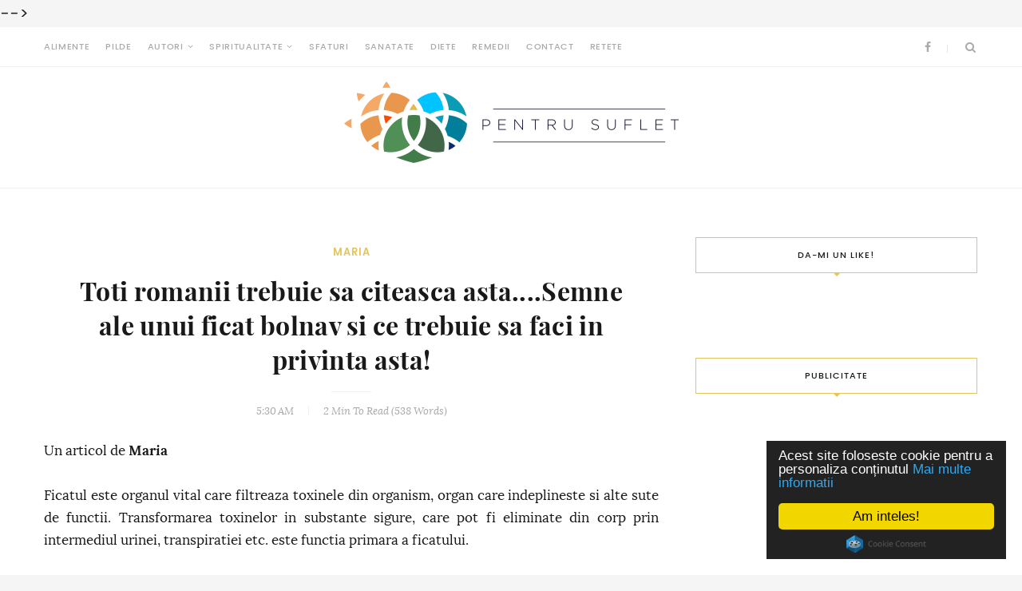

--- FILE ---
content_type: text/html; charset=UTF-8
request_url: http://www.pentrusuflet.com/2015/12/descoperire-medicala-orice-tip-de.html
body_size: 128966
content:
<!DOCTYPE html>
<html class='v2' dir='ltr' xmlns='http://www.w3.org/1999/xhtml' xmlns:b='http://www.google.com/2005/gml/b' xmlns:data='http://www.google.com/2005/gml/data' xmlns:expr='http://www.google.com/2005/gml/expr' xmlns:fb='http://www.facebook.com/2008/fbml' xmlns:og='http://opengraphprotocol.org/schema/'>
  <head>
	<meta content='width=device-width, initial-scale=1, maximum-scale=1' name='viewport'/>
<meta content='text/html; charset=UTF-8' http-equiv='Content-Type'/>
<meta content='blogger' name='generator'/>
<link href='http://www.pentrusuflet.com/favicon.ico' rel='icon' type='image/x-icon'/>
<link href='http://www.pentrusuflet.com/2015/12/descoperire-medicala-orice-tip-de.html' rel='canonical'/>
<link rel="alternate" type="application/atom+xml" title="Pentru Suflet - Atom" href="http://www.pentrusuflet.com/feeds/posts/default" />
<link rel="alternate" type="application/rss+xml" title="Pentru Suflet - RSS" href="http://www.pentrusuflet.com/feeds/posts/default?alt=rss" />
<link rel="service.post" type="application/atom+xml" title="Pentru Suflet - Atom" href="https://www.blogger.com/feeds/29234446743131895/posts/default" />

<link rel="alternate" type="application/atom+xml" title="Pentru Suflet - Atom" href="http://www.pentrusuflet.com/feeds/3667584930626355589/comments/default" />
<!--Can't find substitution for tag [blog.ieCssRetrofitLinks]-->
<link href='https://blogger.googleusercontent.com/img/b/R29vZ2xl/AVvXsEhZuRtUIrbj1R_Mw4rJS_zoBwamwZEpEDuArvifSXmfbMK3oVyI90b7WZuTVM9x4yWgqR5bHPjs3cpR5S1TOzhXzFeQduM5XKkVdAgS99TZAod9-uOVWasmq2aGO0RHp4MNbhasuaA4lA/s640/DESCOPERIRE+MEDICALA+ORICE+TIP+DE+CANCER+POATE+FI+VINDECAT.jpg' rel='image_src'/>
<meta content='Tratament cancer.' name='description'/>
<meta content='http://www.pentrusuflet.com/2015/12/descoperire-medicala-orice-tip-de.html' property='og:url'/>
<meta content='DESCOPERIRE MEDICALA: ORICE TIP DE CANCER POATE FI VINDECAT' property='og:title'/>
<meta content='Tratament cancer.' property='og:description'/>
<meta content='https://blogger.googleusercontent.com/img/b/R29vZ2xl/AVvXsEhZuRtUIrbj1R_Mw4rJS_zoBwamwZEpEDuArvifSXmfbMK3oVyI90b7WZuTVM9x4yWgqR5bHPjs3cpR5S1TOzhXzFeQduM5XKkVdAgS99TZAod9-uOVWasmq2aGO0RHp4MNbhasuaA4lA/w1200-h630-p-k-no-nu/DESCOPERIRE+MEDICALA+ORICE+TIP+DE+CANCER+POATE+FI+VINDECAT.jpg' property='og:image'/>
<title>Pentru Suflet: DESCOPERIRE MEDICALA: ORICE TIP DE CANCER POATE FI VINDECAT</title>
<meta content='999513703444769' property='fb:app_id'/>
<meta content='https://www.facebook.com/pentrusufletpage/' property='article:author'/>
<meta content='http://www.pentrusuflet.com/2015/12/descoperire-medicala-orice-tip-de.html' property='og:url'/>
<meta content='Pentru Suflet' property='og:site_name'/>
<meta content='en_GB' property='og:locale'/>
<meta content='1613986498815855' property='fb:pages'/>
<meta content='article' property='og:type'/>
<meta content='Pentru Suflet: DESCOPERIRE MEDICALA: ORICE TIP DE CANCER POATE FI VINDECAT' property='og:title'/>
<meta content='Tratament cancer.' property='og:description'/>
<meta content='https://blogger.googleusercontent.com/img/b/R29vZ2xl/AVvXsEhZuRtUIrbj1R_Mw4rJS_zoBwamwZEpEDuArvifSXmfbMK3oVyI90b7WZuTVM9x4yWgqR5bHPjs3cpR5S1TOzhXzFeQduM5XKkVdAgS99TZAod9-uOVWasmq2aGO0RHp4MNbhasuaA4lA/s640/DESCOPERIRE+MEDICALA+ORICE+TIP+DE+CANCER+POATE+FI+VINDECAT.jpg' property='og:image'/>
<!-- Facebook Pixel Code -->
<script>
!function(f,b,e,v,n,t,s){if(f.fbq)return;n=f.fbq=function(){n.callMethod?
n.callMethod.apply(n,arguments):n.queue.push(arguments)};if(!f._fbq)f._fbq=n;
n.push=n;n.loaded=!0;n.version='2.0';n.queue=[];t=b.createElement(e);t.async=!0;
t.src=v;s=b.getElementsByTagName(e)[0];s.parentNode.insertBefore(t,s)}(window,
document,'script','https://connect.facebook.net/en_US/fbevents.js');
fbq('init', '2328435774064176', {
em: 'insert_email_variable,'
});
fbq('track', 'PageView');
fbq('track', 'Search');
</script>
<noscript><img height="1" width="1" style="display:none"
src="https://www.facebook.com/tr?id=2328435774064176&ev=PageView&noscript=1"
/></noscript>
<!-- DO NOT MODIFY -->
<!-- End Facebook Pixel Code -->
<link href='https://www.blogger.com/dyn-css/authorization.css?targetBlogID=4517339386995642935' media='all' rel='stylesheet'/>
<style>
	/* ALL FONTS NEEDED */
/* latin */
@font-face {
  font-family: 'Poppins';
  font-style: normal;
  font-weight: 400;
  src: local('Poppins'), local('Poppins-Regular'), url(https://fonts.gstatic.com/s/poppins/v1/HLBysyo0MQBO_7E-DWLwzg.woff2) format('woff2');
  unicode-range: U+0000-00FF, U+0131, U+0152-0153, U+02C6, U+02DA, U+02DC, U+2000-206F, U+2074, U+20AC, U+2212, U+2215, U+E0FF, U+EFFD, U+F000;
}
/* latin */
@font-face {
  font-family: 'Poppins';
  font-style: normal;
  font-weight: 500;
  src: local('Poppins Medium'), local('Poppins-Medium'), url(https://fonts.gstatic.com/s/poppins/v1/yQWaOD4iNU5NTY0apN-qj_k_vArhqVIZ0nv9q090hN8.woff2) format('woff2');
  unicode-range: U+0000-00FF, U+0131, U+0152-0153, U+02C6, U+02DA, U+02DC, U+2000-206F, U+2074, U+20AC, U+2212, U+2215, U+E0FF, U+EFFD, U+F000;
}
/* latin */
@font-face {
  font-family: 'Poppins';
  font-style: normal;
  font-weight: 600;
  src: local('Poppins SemiBold'), local('Poppins-SemiBold'), url(https://fonts.gstatic.com/s/poppins/v1/zO07Oxe3SOlw0l2YX2sdIfk_vArhqVIZ0nv9q090hN8.woff2) format('woff2');
  unicode-range: U+0000-00FF, U+0131, U+0152-0153, U+02C6, U+02DA, U+02DC, U+2000-206F, U+2074, U+20AC, U+2212, U+2215, U+E0FF, U+EFFD, U+F000;
}
/* latin */
@font-face {
  font-family: 'Lora';
  font-style: normal;
  font-weight: 400;
  src: local('Lora'), local('Lora-Regular'), url(https://fonts.gstatic.com/s/lora/v9/4vqKRIwnQQGUQQh-PnvdMA.woff2) format('woff2');
  unicode-range: U+0000-00FF, U+0131, U+0152-0153, U+02C6, U+02DA, U+02DC, U+2000-206F, U+2074, U+20AC, U+2212, U+2215, U+E0FF, U+EFFD, U+F000;
}
/* latin */
@font-face {
  font-family: 'Lora';
  font-style: normal;
  font-weight: 700;
  src: local('Lora Bold'), local('Lora-Bold'), url(https://fonts.gstatic.com/s/lora/v9/P18Nsu9EiYldSvHIj_0e5w.woff2) format('woff2');
  unicode-range: U+0000-00FF, U+0131, U+0152-0153, U+02C6, U+02DA, U+02DC, U+2000-206F, U+2074, U+20AC, U+2212, U+2215, U+E0FF, U+EFFD, U+F000;
}
/* latin */
@font-face {
  font-family: 'Lora';
  font-style: italic;
  font-weight: 400;
  src: local('Lora Italic'), local('Lora-Italic'), url(https://fonts.gstatic.com/s/lora/v9/_RSiB1sBuflZfa9fxV8cOg.woff2) format('woff2');
  unicode-range: U+0000-00FF, U+0131, U+0152-0153, U+02C6, U+02DA, U+02DC, U+2000-206F, U+2074, U+20AC, U+2212, U+2215, U+E0FF, U+EFFD, U+F000;
}
/* latin */
@font-face {
  font-family: 'Lora';
  font-style: italic;
  font-weight: 700;
  src: local('Lora Bold Italic'), local('Lora-BoldItalic'), url(https://fonts.gstatic.com/s/lora/v9/_IxjUs2lbQSu0MyFEAfa7VtXRa8TVwTICgirnJhmVJw.woff2) format('woff2');
  unicode-range: U+0000-00FF, U+0131, U+0152-0153, U+02C6, U+02DA, U+02DC, U+2000-206F, U+2074, U+20AC, U+2212, U+2215, U+E0FF, U+EFFD, U+F000;
}
/* latin */
@font-face {
  font-family: 'Playfair Display';
  font-style: normal;
  font-weight: 400;
  src: local('Playfair Display'), local('PlayfairDisplay-Regular'), url(https://fonts.gstatic.com/s/playfairdisplay/v10/2NBgzUtEeyB-Xtpr9bm1Cdhy5e3cTyNKTHXrP9DO-Rc.woff2) format('woff2');
  unicode-range: U+0000-00FF, U+0131, U+0152-0153, U+02C6, U+02DA, U+02DC, U+2000-206F, U+2074, U+20AC, U+2212, U+2215, U+E0FF, U+EFFD, U+F000;
}
/* latin */
@font-face {
  font-family: 'Playfair Display';
  font-style: normal;
  font-weight: 700;
  src: local('Playfair Display Bold'), local('PlayfairDisplay-Bold'), url(https://fonts.gstatic.com/s/playfairdisplay/v10/UC3ZEjagJi85gF9qFaBgIIsv7neNnoQYDmljOSnH1QE.woff2) format('woff2');
  unicode-range: U+0000-00FF, U+0131, U+0152-0153, U+02C6, U+02DA, U+02DC, U+2000-206F, U+2074, U+20AC, U+2212, U+2215, U+E0FF, U+EFFD, U+F000;
}
/* latin */
@font-face {
  font-family: 'Playfair Display';
  font-style: italic;
  font-weight: 400;
  src: local('Playfair Display Italic'), local('PlayfairDisplay-Italic'), url(https://fonts.gstatic.com/s/playfairdisplay/v10/9MkijrV-dEJ0-_NWV7E6NwXiAI3F8adTt8b-_w2WoPM.woff2) format('woff2');
  unicode-range: U+0000-00FF, U+0131, U+0152-0153, U+02C6, U+02DA, U+02DC, U+2000-206F, U+2074, U+20AC, U+2212, U+2215, U+E0FF, U+EFFD, U+F000;
}
/* latin */
@font-face {
  font-family: 'Playfair Display';
  font-style: italic;
  font-weight: 700;
  src: local('Playfair Display Bold Italic'), local('PlayfairDisplay-BoldItalic'), url(https://fonts.gstatic.com/s/playfairdisplay/v10/n7G4PqJvFP2Kubl0VBLDEBZeN5y77JNHCKkhVNuYRJ4.woff2) format('woff2');
  unicode-range: U+0000-00FF, U+0131, U+0152-0153, U+02C6, U+02DA, U+02DC, U+2000-206F, U+2074, U+20AC, U+2212, U+2215, U+E0FF, U+EFFD, U+F000;
}
    /* =================================================================
    Normalize.css v2.1.0 | MIT License | git.io/normalize
    ================================================================ */
    article,
    aside,
    details,
    figcaption,
    figure,
    footer,
    header,
    hgroup,
    main,
    nav,
    section,
    summary{display:block;}
    audio,
    canvas,
    video{display:inline-block;}
    audio:not([controls]){display:none;height:0;}
    [hidden]{display:none;}
    html{font-family:sans-serif;-webkit-text-size-adjust:100%;-ms-text-size-adjust:100%;}
    body{margin:0;}
    a:focus,
    a:active,
    a:hover{outline:none;}
    h1{font-size:2em;margin:0.67em 0;}
    abbr[title]{border-bottom:1px dotted;}
    b,
    strong{font-weight:bold;}
    dfn{font-style:italic;}
    hr{-moz-box-sizing:content-box;box-sizing:content-box;height:0;}
    mark{background:#ff0;color:#000;}
    code,
    kbd,
    pre,
    samp{font-family:monospace, serif;font-size:1em;}
    pre{white-space:pre-wrap;}
    q{quotes:"\201C" "\201D" "\2018" "\2019";}
    small{font-size:80%;}
    sub,
    sup{font-size:75%;line-height:0;position:relative;vertical-align:baseline;}
    sup{top:-0.5em;}
    sub{bottom:-0.25em;}
    img{border:0;}
    svg:not(:root){overflow:hidden;}
    figure{margin:0;}
    fieldset{border:1px solid #c0c0c0;margin:0 2px;padding:0.35em 0.625em 0.75em;}
    legend{border:0;padding:0;}
    button,
    input,
    select,
    textarea{font-family:inherit;font-size:100%;margin:0;}
    button,
    input{line-height:normal;}
    button,
    select{text-transform:none;}
    button,
    html input[type="button"],
    input[type="reset"],
    input[type="submit"]{-webkit-appearance:button;cursor:pointer;}
    button[disabled],
    html input[disabled]{cursor:default;}
    input[type="checkbox"],
    input[type="radio"]{box-sizing:border-box;padding:0;}
    input[type="search"]{-webkit-appearance:textfield;-moz-box-sizing:content-box;-webkit-box-sizing:content-box;box-sizing:content-box;}
    input[type="search"]::-webkit-search-cancel-button,
    input[type="search"]::-webkit-search-decoration{-webkit-appearance:none;}
    button::-moz-focus-inner,
    input::-moz-focus-inner{border:0;padding:0;}
    textarea{overflow:auto;vertical-align:top;}
    table{border-collapse:collapse;border-spacing:0;}
    /* =================================================================
    Grid.css v1.0 | MIT License | Bootstrap
    ================================================================ */
    @-ms-viewport{width:device-width;}
    .visible-xs,
    .visible-sm,
    .visible-md,
    .visible-lg{display:none !important;}
    .visible-xs-block,
    .visible-xs-inline,
    .visible-xs-inline-block,
    .visible-sm-block,
    .visible-sm-inline,
    .visible-sm-inline-block,
    .visible-md-block,
    .visible-md-inline,
    .visible-md-inline-block,
    .visible-lg-block,
    .visible-lg-inline,
    .visible-lg-inline-block{display:none !important;}
    @media (max-width:767px){.visible-xs{display:block !important;}
      table.visible-xs{display:table;}
      tr.visible-xs{display:table-row !important;}
      th.visible-xs,
      td.visible-xs{display:table-cell !important;}
    }
    @media (max-width:767px){.visible-xs-block{display:block !important;}
    }
    @media (max-width:767px){.visible-xs-inline{display:inline !important;}
    }
    @media (max-width:767px){.visible-xs-inline-block{display:inline-block !important;}
    }
    @media (min-width:768px) and (max-width:991px){.visible-sm{display:block !important;}
      table.visible-sm{display:table;}
      tr.visible-sm{display:table-row !important;}
      th.visible-sm,
      td.visible-sm{display:table-cell !important;}
    }
    @media (min-width:768px) and (max-width:991px){.visible-sm-block{display:block !important;}
    }
    @media (min-width:768px) and (max-width:991px){.visible-sm-inline{display:inline !important;}
    }
    @media (min-width:768px) and (max-width:991px){.visible-sm-inline-block{display:inline-block !important;}
    }
    @media (min-width:992px) and (max-width:1199px){.visible-md{display:block !important;}
      table.visible-md{display:table;}
      tr.visible-md{display:table-row !important;}
      th.visible-md,
      td.visible-md{display:table-cell !important;}
    }
    @media (min-width:992px) and (max-width:1199px){.visible-md-block{display:block !important;}
    }
    @media (min-width:992px) and (max-width:1199px){.visible-md-inline{display:inline !important;}
    }
    @media (min-width:992px) and (max-width:1199px){.visible-md-inline-block{display:inline-block !important;}
    }
    @media (min-width:1200px){.visible-lg{display:block !important;}
      table.visible-lg{display:table;}
      tr.visible-lg{display:table-row !important;}
      th.visible-lg,
      td.visible-lg{display:table-cell !important;}
    }
    @media (min-width:1200px){.visible-lg-block{display:block !important;}
    }
    @media (min-width:1200px){.visible-lg-inline{display:inline !important;}
    }
    @media (min-width:1200px){.visible-lg-inline-block{display:inline-block !important;}
    }
    @media (max-width:767px){.hidden-xs{display:none !important;}
    }
    @media (min-width:768px) and (max-width:991px){.hidden-sm{display:none !important;}
    }
    @media (min-width:992px) and (max-width:1199px){.hidden-md{display:none !important;}
    }
    @media (min-width:1200px){.hidden-lg{display:none !important;}
    }
    .visible-print{display:none !important;}
    @media print{.visible-print{display:block !important;}
      table.visible-print{display:table;}
      tr.visible-print{display:table-row !important;}
      th.visible-print,
      td.visible-print{display:table-cell !important;}
    }
    .visible-print-block{display:none !important;}
    @media print{.visible-print-block{display:block !important;}
    }
    .visible-print-inline{display:none !important;}
    @media print{.visible-print-inline{display:inline !important;}
    }
    .visible-print-inline-block{display:none !important;}
    @media print{.visible-print-inline-block{display:inline-block !important;}
    }
    @media print{.hidden-print{display:none !important;}
    }
    .container{margin-right:auto;margin-left:auto;padding-left:0;padding-right:0;}
    @media (min-width:768px){.container{width:750px;}
    }
    @media (min-width:992px){.container{width:970px;}
    }
    @media (min-width:1200px){.container{width:1170px;}
    }    .container-fluid{margin-right:auto;margin-left:auto;padding-left:0;padding-right:0;}
    .row{margin-left:-15px;margin-right:-15px;}
    .col, .col-xs-1, .col-sm-1, .col-md-1, .col-lg-1, .col-xs-2, .col-sm-2, .col-md-2, .col-lg-2, .col-xs-3, .col-sm-3, .col-md-3, .col-lg-3, .col-xs-4, .col-sm-4, .col-md-4, .col-lg-4, .col-xs-5, .col-sm-5, .col-md-5, .col-lg-5, .col-xs-6, .col-sm-6, .col-md-6, .col-lg-6, .col-xs-7, .col-sm-7, .col-md-7, .col-lg-7, .col-xs-8, .col-sm-8, .col-md-8, .col-lg-8, .col-xs-9, .col-sm-9, .col-md-9, .col-lg-9, .col-xs-10, .col-sm-10, .col-md-10, .col-lg-10, .col-xs-11, .col-sm-11, .col-md-11, .col-lg-11, .col-xs-12, .col-sm-12, .col-md-12, .col-lg-12{position:relative;min-height:1px;padding-left:15px;padding-right:15px;}
    .col, .col-xs-1, .col-xs-2, .col-xs-3, .col-xs-4, .col-xs-5, .col-xs-6, .col-xs-7, .col-xs-8, .col-xs-9, .col-xs-10, .col-xs-11, .col-xs-12{float:left;}
    .col-xs-12{width:100%;}
    .col-xs-11{width:91.66666667%;}
    .col-xs-10{width:83.33333333%;}
    .col-xs-9{width:75%;}
    .col-xs-8{width:66.66666667%;}
    .col-xs-7{width:58.33333333%;}
    .col-xs-6{width:50%;}
    .col-xs-5{width:41.66666667%;}
    .col-xs-4{width:33.33333333%;}
    .col-xs-3{width:25%;}
    .col-xs-2{width:16.66666667%;}
    .col-xs-1{width:8.33333333%;}
    .col-xs-pull-12{right:100%;}
    .col-xs-pull-11{right:91.66666667%;}
    .col-xs-pull-10{right:83.33333333%;}
    .col-xs-pull-9{right:75%;}
    .col-xs-pull-8{right:66.66666667%;}
    .col-xs-pull-7{right:58.33333333%;}
    .col-xs-pull-6{right:50%;}
    .col-xs-pull-5{right:41.66666667%;}
    .col-xs-pull-4{right:33.33333333%;}
    .col-xs-pull-3{right:25%;}
    .col-xs-pull-2{right:16.66666667%;}
    .col-xs-pull-1{right:8.33333333%;}
    .col-xs-pull-0{right:auto;}
    .col-xs-push-12{left:100%;}
    .col-xs-push-11{left:91.66666667%;}
    .col-xs-push-10{left:83.33333333%;}
    .col-xs-push-9{left:75%;}
    .col-xs-push-8{left:66.66666667%;}
    .col-xs-push-7{left:58.33333333%;}
    .col-xs-push-6{left:50%;}
    .col-xs-push-5{left:41.66666667%;}
    .col-xs-push-4{left:33.33333333%;}
    .col-xs-push-3{left:25%;}
    .col-xs-push-2{left:16.66666667%;}
    .col-xs-push-1{left:8.33333333%;}
    .col-xs-push-0{left:auto;}
    .col-xs-offset-12{margin-left:100%;}
    .col-xs-offset-11{margin-left:91.66666667%;}
    .col-xs-offset-10{margin-left:83.33333333%;}
    .col-xs-offset-9{margin-left:75%;}
    .col-xs-offset-8{margin-left:66.66666667%;}
    .col-xs-offset-7{margin-left:58.33333333%;}
    .col-xs-offset-6{margin-left:50%;}
    .col-xs-offset-5{margin-left:41.66666667%;}
    .col-xs-offset-4{margin-left:33.33333333%;}
    .col-xs-offset-3{margin-left:25%;}
    .col-xs-offset-2{margin-left:16.66666667%;}
    .col-xs-offset-1{margin-left:8.33333333%;}
    .col-xs-offset-0{margin-left:0%;}
    @media (min-width:768px){.col, .col-sm-1, .col-sm-2, .col-sm-3, .col-sm-4, .col-sm-5, .col-sm-6, .col-sm-7, .col-sm-8, .col-sm-9, .col-sm-10, .col-sm-11, .col-sm-12{float:left;}
      .col-sm-12{width:100%;}
      .col-sm-11{width:91.66666667%;}
      .col-sm-10{width:83.33333333%;}
      .col-sm-9{width:75%;}
      .col-sm-8{width:66.66666667%;}
      .col-sm-7{width:58.33333333%;}
      .col-sm-6{width:50%;}
      .col-sm-5{width:41.66666667%;}
      .col-sm-4{width:33.33333333%;}
      .col-sm-3{width:25%;}
      .col-sm-2{width:16.66666667%;}
      .col-sm-1{width:8.33333333%;}
      .col-sm-pull-12{right:100%;}
      .col-sm-pull-11{right:91.66666667%;}
      .col-sm-pull-10{right:83.33333333%;}
      .col-sm-pull-9{right:75%;}
      .col-sm-pull-8{right:66.66666667%;}
      .col-sm-pull-7{right:58.33333333%;}
      .col-sm-pull-6{right:50%;}
      .col-sm-pull-5{right:41.66666667%;}
      .col-sm-pull-4{right:33.33333333%;}
      .col-sm-pull-3{right:25%;}
      .col-sm-pull-2{right:16.66666667%;}
      .col-sm-pull-1{right:8.33333333%;}
      .col-sm-pull-0{right:auto;}
      .col-sm-push-12{left:100%;}
      .col-sm-push-11{left:91.66666667%;}
      .col-sm-push-10{left:83.33333333%;}
      .col-sm-push-9{left:75%;}
      .col-sm-push-8{left:66.66666667%;}
      .col-sm-push-7{left:58.33333333%;}
      .col-sm-push-6{left:50%;}
      .col-sm-push-5{left:41.66666667%;}
      .col-sm-push-4{left:33.33333333%;}
      .col-sm-push-3{left:25%;}
      .col-sm-push-2{left:16.66666667%;}
      .col-sm-push-1{left:8.33333333%;}
      .col-sm-push-0{left:auto;}
      .col-sm-offset-12{margin-left:100%;}
      .col-sm-offset-11{margin-left:91.66666667%;}
      .col-sm-offset-10{margin-left:83.33333333%;}
      .col-sm-offset-9{margin-left:75%;}
      .col-sm-offset-8{margin-left:66.66666667%;}
      .col-sm-offset-7{margin-left:58.33333333%;}
      .col-sm-offset-6{margin-left:50%;}
      .col-sm-offset-5{margin-left:41.66666667%;}
      .col-sm-offset-4{margin-left:33.33333333%;}
      .col-sm-offset-3{margin-left:25%;}
      .col-sm-offset-2{margin-left:16.66666667%;}
      .col-sm-offset-1{margin-left:8.33333333%;}
      .col-sm-offset-0{margin-left:0%;}
    }
    @media (min-width:992px){.col, .col-md-1, .col-md-2, .col-md-3, .col-md-4, .col-md-5, .col-md-6, .col-md-7, .col-md-8, .col-md-9, .col-md-10, .col-md-11, .col-md-12{float:left;}
      .col-md-12{width:100%;}
      .col-md-11{width:91.66666667%;}
      .col-md-10{width:83.33333333%;}
      .col-md-9{width:75%;}
      .col-md-8{width:66.66666667%;}
      .col-md-7{width:58.33333333%;}
      .col-md-6{width:50%;}
      .col-md-5{width:41.66666667%;}
      .col-md-4{width:33.33333333%;}
      .col-md-3{width:25%;}
      .col-md-2{width:16.66666667%;}
      .col-md-1{width:8.33333333%;}
      .col-md-pull-12{right:100%;}
      .col-md-pull-11{right:91.66666667%;}
      .col-md-pull-10{right:83.33333333%;}
      .col-md-pull-9{right:75%;}
      .col-md-pull-8{right:66.66666667%;}
      .col-md-pull-7{right:58.33333333%;}
      .col-md-pull-6{right:50%;}
      .col-md-pull-5{right:41.66666667%;}
      .col-md-pull-4{right:33.33333333%;}
      .col-md-pull-3{right:25%;}
      .col-md-pull-2{right:16.66666667%;}
      .col-md-pull-1{right:8.33333333%;}
      .col-md-pull-0{right:auto;}
      .col-md-push-12{left:100%;}
      .col-md-push-11{left:91.66666667%;}
      .col-md-push-10{left:83.33333333%;}
      .col-md-push-9{left:75%;}
      .col-md-push-8{left:66.66666667%;}
      .col-md-push-7{left:58.33333333%;}
      .col-md-push-6{left:50%;}
      .col-md-push-5{left:41.66666667%;}
      .col-md-push-4{left:33.33333333%;}
      .col-md-push-3{left:25%;}
      .col-md-push-2{left:16.66666667%;}
      .col-md-push-1{left:8.33333333%;}
      .col-md-push-0{left:auto;}
      .col-md-offset-12{margin-left:100%;}
      .col-md-offset-11{margin-left:91.66666667%;}
      .col-md-offset-10{margin-left:83.33333333%;}
      .col-md-offset-9{margin-left:75%;}
      .col-md-offset-8{margin-left:66.66666667%;}
      .col-md-offset-7{margin-left:58.33333333%;}
      .col-md-offset-6{margin-left:50%;}
      .col-md-offset-5{margin-left:41.66666667%;}
      .col-md-offset-4{margin-left:33.33333333%;}
      .col-md-offset-3{margin-left:25%;}
      .col-md-offset-2{margin-left:16.66666667%;}
      .col-md-offset-1{margin-left:8.33333333%;}
      .col-md-offset-0{margin-left:0%;}
    }
    @media (min-width:1200px){.col, .col-lg-1, .col-lg-2, .col-lg-3, .col-lg-4, .col-lg-5, .col-lg-6, .col-lg-7, .col-lg-8, .col-lg-9, .col-lg-10, .col-lg-11, .col-lg-12{float:left;}
      .col-lg-12{width:100%;}
      .col-lg-11{width:91.66666667%;}
      .col-lg-10{width:83.33333333%;}
      .col-lg-9{width:75%;}
      .col-lg-8{width:66.66666667%;}
      .col-lg-7{width:58.33333333%;}
      .col-lg-6{width:50%;}
      .col-lg-5{width:41.66666667%;}
      .col-lg-4{width:33.33333333%;}
      .col-lg-3{width:25%;}
      .col-lg-2{width:16.66666667%;}
      .col-lg-1{width:8.33333333%;}
      .col-lg-pull-12{right:100%;}
      .col-lg-pull-11{right:91.66666667%;}
      .col-lg-pull-10{right:83.33333333%;}
      .col-lg-pull-9{right:75%;}
      .col-lg-pull-8{right:66.66666667%;}
      .col-lg-pull-7{right:58.33333333%;}
      .col-lg-pull-6{right:50%;}
      .col-lg-pull-5{right:41.66666667%;}
      .col-lg-pull-4{right:33.33333333%;}
      .col-lg-pull-3{right:25%;}
      .col-lg-pull-2{right:16.66666667%;}
      .col-lg-pull-1{right:8.33333333%;}
      .col-lg-pull-0{right:auto;}
      .col-lg-push-12{left:100%;}
      .col-lg-push-11{left:91.66666667%;}
      .col-lg-push-10{left:83.33333333%;}
      .col-lg-push-9{left:75%;}
      .col-lg-push-8{left:66.66666667%;}
      .col-lg-push-7{left:58.33333333%;}
      .col-lg-push-6{left:50%;}
      .col-lg-push-5{left:41.66666667%;}
      .col-lg-push-4{left:33.33333333%;}
      .col-lg-push-3{left:25%;}
      .col-lg-push-2{left:16.66666667%;}
      .col-lg-push-1{left:8.33333333%;}
      .col-lg-push-0{left:auto;}
      .col-lg-offset-12{margin-left:100%;}
      .col-lg-offset-11{margin-left:91.66666667%;}
      .col-lg-offset-10{margin-left:83.33333333%;}
      .col-lg-offset-9{margin-left:75%;}
      .col-lg-offset-8{margin-left:66.66666667%;}
      .col-lg-offset-7{margin-left:58.33333333%;}
      .col-lg-offset-6{margin-left:50%;}
      .col-lg-offset-5{margin-left:41.66666667%;}
      .col-lg-offset-4{margin-left:33.33333333%;}
      .col-lg-offset-3{margin-left:25%;}
      .col-lg-offset-2{margin-left:16.66666667%;}
      .col-lg-offset-1{margin-left:8.33333333%;}
      .col-lg-offset-0{margin-left:0%;}
    }
    .clearfix,
    .clearfix:before,
    .clearfix:after,
    .container:before,
    .container:after,
    .container-fluid:before,
    .container-fluid:after,
    .row:before,
    .row:after{content:"";display:table;}
    .clearfix:after,
    .container:after,
    .container-fluid:after,
    .row:after{clear:both;}
    .center-block{display:block;margin-left:auto;margin-right:auto;}
    .pull-right{float:right !important;}
    .pull-left{float:left !important;}
    *,
    *:before,
    *:after{-webkit-box-sizing:border-box;-moz-box-sizing:border-box;box-sizing:border-box;}
    /* =================================================================
    Swiper.css v1.0 | MIT License | Swiper
    ================================================================ */
    .swiper-container{margin:0 auto;position:relative;overflow:hidden;z-index:1;}
    .swiper-container-no-flexbox .swiper-slide{float:left;}
    .swiper-container-vertical > .swiper-wrapper{-webkit-box-orient:vertical;-moz-box-orient:vertical;-ms-flex-direction:column;-webkit-flex-direction:column;flex-direction:column;}
    .swiper-wrapper{position:relative;width:100%;height:100%;z-index:1;display:-webkit-box;display:-moz-box;display:-ms-flexbox;display:-webkit-flex;display:flex;-webkit-transition-property:-webkit-transform;-moz-transition-property:-moz-transform;-o-transition-property:-o-transform;-ms-transition-property:-ms-transform;transition-property:transform;-webkit-box-sizing:content-box;-moz-box-sizing:content-box;box-sizing:content-box;}
    .swiper-container-android .swiper-slide,
    .swiper-wrapper{-webkit-transform:translate3d(0px, 0, 0);-moz-transform:translate3d(0px, 0, 0);-o-transform:translate(0px, 0px);-ms-transform:translate3d(0px, 0, 0);transform:translate3d(0px, 0, 0);}
    .swiper-container-multirow > .swiper-wrapper{-webkit-box-lines:multiple;-moz-box-lines:multiple;-ms-flex-wrap:wrap;-webkit-flex-wrap:wrap;flex-wrap:wrap;}
    .swiper-container-free-mode > .swiper-wrapper{-webkit-transition-timing-function:ease-out;-moz-transition-timing-function:ease-out;-ms-transition-timing-function:ease-out;-o-transition-timing-function:ease-out;transition-timing-function:ease-out;margin:0 auto;}
    .swiper-slide{-webkit-flex-shrink:0;-ms-flex:0 0 auto;flex-shrink:0;width:100%;height:100%;position:relative;}
    .swiper-container .swiper-notification{position:absolute;left:0;top:0;pointer-events:none;opacity:0;z-index:-1000;}
    .swiper-wp8-horizontal{-ms-touch-action:pan-y;touch-action:pan-y;}
    .swiper-wp8-vertical{-ms-touch-action:pan-x;touch-action:pan-x;}
    .swiper-button-prev,
    .swiper-button-next{position:absolute;top:50%;width:27px;height:44px;margin-top:-22px;z-index:10;cursor:pointer;-moz-background-size:27px 44px;-webkit-background-size:27px 44px;background-size:27px 44px;background-position:center;background-repeat:no-repeat;}
    .swiper-button-prev.swiper-button-disabled,
    .swiper-button-next.swiper-button-disabled{opacity:0.35;cursor:auto;pointer-events:none;}
    .swiper-button-prev,
    .swiper-container-rtl .swiper-button-next{background-image:url("data:image/svg+xml;charset=utf-8,%3Csvg%20xmlns%3D'http%3A%2F%2Fwww.w3.org%2F2000%2Fsvg'%20viewBox%3D'0%200%2027%2044'%3E%3Cpath%20d%3D'M0%2C22L22%2C0l2.1%2C2.1L4.2%2C22l19.9%2C19.9L22%2C44L0%2C22L0%2C22L0%2C22z'%20fill%3D'%23007aff'%2F%3E%3C%2Fsvg%3E");left:10px;right:auto;}
    .swiper-button-prev.swiper-button-black,
    .swiper-container-rtl .swiper-button-next.swiper-button-black{background-image:url("data:image/svg+xml;charset=utf-8,%3Csvg%20xmlns%3D'http%3A%2F%2Fwww.w3.org%2F2000%2Fsvg'%20viewBox%3D'0%200%2027%2044'%3E%3Cpath%20d%3D'M0%2C22L22%2C0l2.1%2C2.1L4.2%2C22l19.9%2C19.9L22%2C44L0%2C22L0%2C22L0%2C22z'%20fill%3D'%23000000'%2F%3E%3C%2Fsvg%3E");}
    .swiper-button-prev.swiper-button-white,
    .swiper-container-rtl .swiper-button-next.swiper-button-white{background-image:url("data:image/svg+xml;charset=utf-8,%3Csvg%20xmlns%3D'http%3A%2F%2Fwww.w3.org%2F2000%2Fsvg'%20viewBox%3D'0%200%2027%2044'%3E%3Cpath%20d%3D'M0%2C22L22%2C0l2.1%2C2.1L4.2%2C22l19.9%2C19.9L22%2C44L0%2C22L0%2C22L0%2C22z'%20fill%3D'%23ffffff'%2F%3E%3C%2Fsvg%3E");}
    .swiper-button-next,
    .swiper-container-rtl .swiper-button-prev{background-image:url("data:image/svg+xml;charset=utf-8,%3Csvg%20xmlns%3D'http%3A%2F%2Fwww.w3.org%2F2000%2Fsvg'%20viewBox%3D'0%200%2027%2044'%3E%3Cpath%20d%3D'M27%2C22L27%2C22L5%2C44l-2.1-2.1L22.8%2C22L2.9%2C2.1L5%2C0L27%2C22L27%2C22z'%20fill%3D'%23007aff'%2F%3E%3C%2Fsvg%3E");right:10px;left:auto;}
    .swiper-button-next.swiper-button-black,
    .swiper-container-rtl .swiper-button-prev.swiper-button-black{background-image:url("data:image/svg+xml;charset=utf-8,%3Csvg%20xmlns%3D'http%3A%2F%2Fwww.w3.org%2F2000%2Fsvg'%20viewBox%3D'0%200%2027%2044'%3E%3Cpath%20d%3D'M27%2C22L27%2C22L5%2C44l-2.1-2.1L22.8%2C22L2.9%2C2.1L5%2C0L27%2C22L27%2C22z'%20fill%3D'%23000000'%2F%3E%3C%2Fsvg%3E");}
    .swiper-button-next.swiper-button-white,
    .swiper-container-rtl .swiper-button-prev.swiper-button-white{background-image:url("data:image/svg+xml;charset=utf-8,%3Csvg%20xmlns%3D'http%3A%2F%2Fwww.w3.org%2F2000%2Fsvg'%20viewBox%3D'0%200%2027%2044'%3E%3Cpath%20d%3D'M27%2C22L27%2C22L5%2C44l-2.1-2.1L22.8%2C22L2.9%2C2.1L5%2C0L27%2C22L27%2C22z'%20fill%3D'%23ffffff'%2F%3E%3C%2Fsvg%3E");}
    .swiper-pagination{position:absolute;text-align:center;-webkit-transition:300ms;-moz-transition:300ms;-o-transition:300ms;transition:300ms;-webkit-transform:translate3d(0, 0, 0);-ms-transform:translate3d(0, 0, 0);-o-transform:translate3d(0, 0, 0);transform:translate3d(0, 0, 0);z-index:10;}
    .swiper-pagination.swiper-pagination-hidden{opacity:0;}
    .swiper-pagination-bullet{width:8px;height:8px;display:inline-block;border-radius:100%;background:#000;opacity:0.2;}
    button.swiper-pagination-bullet{border:none;margin:0;padding:0;box-shadow:none;-moz-appearance:none;-ms-appearance:none;-webkit-appearance:none;appearance:none;}
    .swiper-pagination-clickable .swiper-pagination-bullet{cursor:pointer;}
    .swiper-pagination-white .swiper-pagination-bullet{background:#fff;}
    .swiper-pagination-bullet-active{opacity:1;background:#007aff;}
    .swiper-pagination-white .swiper-pagination-bullet-active{background:#fff;}
    .swiper-pagination-black .swiper-pagination-bullet-active{background:#000;}
    .swiper-container-vertical > .swiper-pagination{right:10px;top:50%;-webkit-transform:translate3d(0px, -50%, 0);-moz-transform:translate3d(0px, -50%, 0);-o-transform:translate(0px, -50%);-ms-transform:translate3d(0px, -50%, 0);transform:translate3d(0px, -50%, 0);}
    .swiper-container-vertical > .swiper-pagination .swiper-pagination-bullet{margin:5px 0;display:block;}
    .swiper-container-horizontal > .swiper-pagination{bottom:10px;left:0;width:100%;}
    .swiper-container-horizontal > .swiper-pagination .swiper-pagination-bullet{margin:0 5px;}
    .swiper-container-3d{-webkit-perspective:1200px;-moz-perspective:1200px;-o-perspective:1200px;perspective:1200px;}
    .swiper-container-3d .swiper-wrapper,
    .swiper-container-3d .swiper-slide,
    .swiper-container-3d .swiper-slide-shadow-left,
    .swiper-container-3d .swiper-slide-shadow-right,
    .swiper-container-3d .swiper-slide-shadow-top,
    .swiper-container-3d .swiper-slide-shadow-bottom,
    .swiper-container-3d .swiper-cube-shadow{-webkit-transform-style:preserve-3d;-moz-transform-style:preserve-3d;-ms-transform-style:preserve-3d;transform-style:preserve-3d;}
    .swiper-container-3d .swiper-slide-shadow-left,
    .swiper-container-3d .swiper-slide-shadow-right,
    .swiper-container-3d .swiper-slide-shadow-top,
    .swiper-container-3d .swiper-slide-shadow-bottom{position:absolute;left:0;top:0;width:100%;height:100%;pointer-events:none;z-index:10;}
    .swiper-container-3d .swiper-slide-shadow-left{background-image:-webkit-gradient(linear, left top, right top, from(rgba(0, 0, 0, 0.5)), to(rgba(0, 0, 0, 0)));background-image:-webkit-linear-gradient(right, rgba(0, 0, 0, 0.5), rgba(0, 0, 0, 0));background-image:-moz-linear-gradient(right, rgba(0, 0, 0, 0.5), rgba(0, 0, 0, 0));background-image:-o-linear-gradient(right, rgba(0, 0, 0, 0.5), rgba(0, 0, 0, 0));background-image:linear-gradient(to left, rgba(0, 0, 0, 0.5), rgba(0, 0, 0, 0));}
    .swiper-container-3d .swiper-slide-shadow-right{background-image:-webkit-gradient(linear, right top, left top, from(rgba(0, 0, 0, 0.5)), to(rgba(0, 0, 0, 0)));background-image:-webkit-linear-gradient(left, rgba(0, 0, 0, 0.5), rgba(0, 0, 0, 0));background-image:-moz-linear-gradient(left, rgba(0, 0, 0, 0.5), rgba(0, 0, 0, 0));background-image:-o-linear-gradient(left, rgba(0, 0, 0, 0.5), rgba(0, 0, 0, 0));background-image:linear-gradient(to right, rgba(0, 0, 0, 0.5), rgba(0, 0, 0, 0));}
    .swiper-container-3d .swiper-slide-shadow-top{background-image:-webkit-gradient(linear, left top, left bottom, from(rgba(0, 0, 0, 0.5)), to(rgba(0, 0, 0, 0)));background-image:-webkit-linear-gradient(bottom, rgba(0, 0, 0, 0.5), rgba(0, 0, 0, 0));background-image:-moz-linear-gradient(bottom, rgba(0, 0, 0, 0.5), rgba(0, 0, 0, 0));background-image:-o-linear-gradient(bottom, rgba(0, 0, 0, 0.5), rgba(0, 0, 0, 0));background-image:linear-gradient(to top, rgba(0, 0, 0, 0.5), rgba(0, 0, 0, 0));}
    .swiper-container-3d .swiper-slide-shadow-bottom{background-image:-webkit-gradient(linear, left bottom, left top, from(rgba(0, 0, 0, 0.5)), to(rgba(0, 0, 0, 0)));background-image:-webkit-linear-gradient(top, rgba(0, 0, 0, 0.5), rgba(0, 0, 0, 0));background-image:-moz-linear-gradient(top, rgba(0, 0, 0, 0.5), rgba(0, 0, 0, 0));background-image:-o-linear-gradient(top, rgba(0, 0, 0, 0.5), rgba(0, 0, 0, 0));background-image:linear-gradient(to bottom, rgba(0, 0, 0, 0.5), rgba(0, 0, 0, 0));}
    .swiper-container-coverflow .swiper-wrapper{-ms-perspective:1200px;}
    .swiper-container-fade.swiper-container-free-mode .swiper-slide{-webkit-transition-timing-function:ease-out;-moz-transition-timing-function:ease-out;-ms-transition-timing-function:ease-out;-o-transition-timing-function:ease-out;transition-timing-function:ease-out;}
    .swiper-container-fade .swiper-slide{pointer-events:none;}
    .swiper-container-fade .swiper-slide .swiper-slide{pointer-events:none;}
    .swiper-container-fade .swiper-slide-active,
    .swiper-container-fade .swiper-slide-active .swiper-slide-active{pointer-events:auto;}
    .swiper-container-cube{overflow:visible;}
    .swiper-container-cube .swiper-slide{pointer-events:none;visibility:hidden;-webkit-transform-origin:0 0;-moz-transform-origin:0 0;-ms-transform-origin:0 0;transform-origin:0 0;-webkit-backface-visibility:hidden;-moz-backface-visibility:hidden;-ms-backface-visibility:hidden;backface-visibility:hidden;width:100%;height:100%;z-index:1;}
    .swiper-container-cube.swiper-container-rtl .swiper-slide{-webkit-transform-origin:100% 0;-moz-transform-origin:100% 0;-ms-transform-origin:100% 0;transform-origin:100% 0;}
    .swiper-container-cube .swiper-slide-active,
    .swiper-container-cube .swiper-slide-next,
    .swiper-container-cube .swiper-slide-prev,
    .swiper-container-cube .swiper-slide-next + .swiper-slide{pointer-events:auto;visibility:visible;}
    .swiper-container-cube .swiper-slide-shadow-top,
    .swiper-container-cube .swiper-slide-shadow-bottom,
    .swiper-container-cube .swiper-slide-shadow-left,
    .swiper-container-cube .swiper-slide-shadow-right{z-index:0;-webkit-backface-visibility:hidden;-moz-backface-visibility:hidden;-ms-backface-visibility:hidden;backface-visibility:hidden;}
    .swiper-container-cube .swiper-cube-shadow{position:absolute;left:0;bottom:0px;width:100%;height:100%;background:#000;opacity:0.6;-webkit-filter:blur(50px);filter:blur(50px);z-index:0;}
    .swiper-scrollbar{border-radius:10px;position:relative;-ms-touch-action:none;background:rgba(0, 0, 0, 0.1);}
    .swiper-container-horizontal > .swiper-scrollbar{position:absolute;left:1%;bottom:3px;z-index:50;height:5px;width:98%;}
    .swiper-container-vertical > .swiper-scrollbar{position:absolute;right:3px;top:1%;z-index:50;width:5px;height:98%;}

@font-face {
  font-family: 'ifyicons';
  src: url('https://dl.dropboxusercontent.com/s/nsd2m1ihha62anf/ifyicons.eot?dl=0');
  src: url('https://dl.dropboxusercontent.com/s/nsd2m1ihha62anf/ifyicons.eot?dl=0#iefix') format('embedded-opentype'),
       url('https://dl.dropboxusercontent.com/s/5z7q0yf54m9nij8/ifyicons.woff2?dl=0') format('woff2'),
       url('https://dl.dropboxusercontent.com/s/0jc0mgdprqq9o0n/ifyicons.woff?dl=0') format('woff'),
       url('https://dl.dropboxusercontent.com/s/jnmx521m9c237or/ifyicons.ttf?dl=0') format('truetype'),
       url('https://dl.dropboxusercontent.com/s/lp6x0ahtmtlxfrv/ifyicons.svg?dl=0#ifyicons') format('svg');
  font-weight: normal;
  font-style: normal;
}

[class^="ify-icon-"]:before, [class*=" ify-icon-"]:before {
  font-family: "ifyicons";
  font-style: normal;
  font-weight: normal;
  speak: none;
  display: inline-block;
  text-decoration: inherit;
  width: 1em;
  margin-right: .2em;
  text-align: center;
  font-variant: normal;
  text-transform: none;
  line-height: 1em;
  margin-left: .2em;
  -webkit-font-smoothing: antialiased;
  -moz-osx-font-smoothing: grayscale;
}
 
.ify-icon-heart:before { content: '\e800'; }
.ify-icon-heart-filled:before { content: '\e801'; }
.ify-icon-star:before { content: '\e802'; }
.ify-icon-star-filled:before { content: '\e803'; }
.ify-icon-user-outline:before { content: '\e804'; }
.ify-icon-camera-outline:before { content: '\e805'; }
.ify-icon-camera:before { content: '\e806'; }
.ify-icon-picture:before { content: '\e807'; }
.ify-icon-picture-outline:before { content: '\e808'; }
.ify-icon-music-outline:before { content: '\e809'; }
.ify-icon-music:before { content: '\e80a'; }
.ify-icon-search-outline:before { content: '\e80b'; }
.ify-icon-search:before { content: '\e80c'; }
.ify-icon-cancel:before { content: '\e80d'; }
.ify-icon-cancel-outline:before { content: '\e80e'; }
.ify-icon-cancel-circled-outline:before { content: '\e80f'; }
.ify-icon-cancel-circled:before { content: '\e810'; }
.ify-icon-plus:before { content: '\e811'; }
.ify-icon-plus-outline:before { content: '\e812'; }
.ify-icon-info-outline:before { content: '\e813'; }
.ify-icon-info:before { content: '\e814'; }
.ify-icon-home-outline:before { content: '\e815'; }
.ify-icon-home:before { content: '\e816'; }
.ify-icon-attach:before { content: '\e817'; }
.ify-icon-pin-outline:before { content: '\e818'; }
.ify-icon-forward-outline:before { content: '\e819'; }
.ify-icon-forward:before { content: '\e81a'; }
.ify-icon-reply:before { content: '\e81b'; } /* 'î &#8250;' */
.ify-icon-reply-outline:before { content: '\e81c'; } /* 'î œ' */
.ify-icon-upload-cloud:before { content: '\e81d'; } /* 'î &#157;' */
.ify-icon-upload-cloud-outline:before { content: '\e81e'; } /* 'î ž' */
.ify-icon-download-outline:before { content: '\e81f'; } /* 'î Ÿ' */
.ify-icon-download:before { content: '\e820'; } /* 'î  ' */
.ify-icon-thumbs-down:before { content: '\e821'; } /* 'î &#161;' */
.ify-icon-thumbs-up:before { content: '\e822'; } /* 'î &#162;' */
.ify-icon-flag-filled:before { content: '\e823'; } /* 'î &#163;' */
.ify-icon-bookmark:before { content: '\e824'; } /* 'î &#164;' */
.ify-icon-tags:before { content: '\e825'; } /* 'î &#165;' */
.ify-icon-tag:before { content: '\e826'; } /* 'î &#166;' */
.ify-icon-eye-outline:before { content: '\e827'; } /* 'î &#167;' */
.ify-icon-eye:before { content: '\e828'; } /* 'î &#168;' */
.ify-icon-export-outline:before { content: '\e829'; } /* 'î &#169;' */
.ify-icon-export:before { content: '\e82a'; } /* 'î ª' */
.ify-icon-pencil:before { content: '\e82b'; } /* 'î &#171;' */
.ify-icon-edit:before { content: '\e82c'; } /* 'î &#172;' */
.ify-icon-comment:before { content: '\e82d'; }
.ify-icon-chat:before { content: '\e82e'; } /* 'î &#174;' */
.ify-icon-chat-alt:before { content: '\e82f'; } /* 'î &#175;' */
.ify-icon-location-outline:before { content: '\e830'; } /* 'î &#176;' */
.ify-icon-location:before { content: '\e831'; } /* 'î &#177;' */
.ify-icon-trash:before { content: '\e832'; } /* 'î &#178;' */
.ify-icon-folder:before { content: '\e833'; } /* 'î &#179;' */
.ify-icon-doc:before { content: '\e834'; } /* 'î &#180;' */
.ify-icon-rss:before { content: '\e835'; } /* 'î µ' */
.ify-icon-phone-outline:before { content: '\e836'; } /* 'î &#182;' */
.ify-icon-phone:before { content: '\e837'; } /* 'î &#183;' */
.ify-icon-cog-outline:before { content: '\e838'; } /* 'î &#184;' */
.ify-icon-cog:before { content: '\e839'; } /* 'î &#185;' */
.ify-icon-basket:before { content: '\e83a'; } /* 'î º' */
.ify-icon-calendar-outlilne:before { content: '\e83b'; } /* 'î &#187;' */
.ify-icon-calendar:before { content: '\e83c'; } /* 'î &#188;' */
.ify-icon-volume-high:before { content: '\e83d'; } /* 'î &#189;' */
.ify-icon-headphones:before { content: '\e83e'; } /* 'î &#190;' */
.ify-icon-clock:before { content: '\e83f'; } /* 'î &#191;' */
.ify-icon-lightbulb:before { content: '\e840'; } /* 'î&#161;&#8364;' */
.ify-icon-menu:before { content: '\e841'; } /* 'î&#161;&#129;' */
.ify-icon-move:before { content: '\e842'; } /* 'î&#161;&#8218;' */
.ify-icon-zoom-in:before { content: '\e843'; } /* 'î&#161;ƒ' */
.ify-icon-left-open-outline:before { content: '\e844'; } /* 'î&#161;&#8222;' */
.ify-icon-right-open-outline:before { content: '\e845'; } /* 'î&#161;&#8230;' */
.ify-icon-left-open:before { content: '\e846'; } /* 'î&#161;&#8224;' */
.ify-icon-right-open:before { content: '\e847'; } /* 'î&#161;&#8225;' */
.ify-icon-down:before { content: '\e848'; } /* 'î&#161;ˆ' */
.ify-icon-left:before { content: '\e849'; } /* 'î&#161;&#8240;' */
.ify-icon-up-small:before { content: '\e84a'; } /* 'î&#161;Š' */
.ify-icon-right-small:before { content: '\e84b'; } /* 'î&#161;&#8249;' */
.ify-icon-left-small:before { content: '\e84c'; } /* 'î&#161;Œ' */
.ify-icon-down-small:before { content: '\e84d'; } /* 'î&#161;&#141;' */
.ify-icon-up:before { content: '\e84e'; } /* 'î&#161;Ž' */
.ify-icon-right:before { content: '\e84f'; } /* 'î&#161;&#143;' */
.ify-icon-cw:before { content: '\e850'; } /* 'î&#161;&#144;' */
.ify-icon-arrows-cw:before { content: '\e851'; } /* 'î&#161;&#8216;' */
.ify-icon-loop:before { content: '\e852'; } /* 'î&#161;&#8217;' */
.ify-icon-shuffle:before { content: '\e853'; } /* 'î&#161;&#8220;' */
.ify-icon-play-outline:before { content: '\e854'; } /* 'î&#161;&#8221;' */
.ify-icon-play:before { content: '\e855'; } /* 'î&#161;&#8226;' */
.ify-icon-stop-outline:before { content: '\e856'; } /* 'î&#161;&#8211;' */
.ify-icon-stop:before { content: '\e857'; } /* 'î&#161;&#8212;' */
.ify-icon-pause-outline:before { content: '\e858'; } /* 'î&#161;&#732;' */
.ify-icon-pause:before { content: '\e859'; } /* 'î&#161;&#8482;' */
.ify-icon-record-outline:before { content: '\e85a'; } /* 'î&#161;š' */
.ify-icon-record:before { content: '\e85b'; } /* 'î&#161;&#8250;' */
.ify-icon-vimeo:before { content: '\e85c'; } /* 'î&#161;œ' */
.ify-icon-vimeo-circled:before { content: '\e85d'; } /* 'î&#161;&#157;' */
.ify-icon-twitter:before { content: '\e85e'; } /* 'î&#161;ž' */
.ify-icon-tumbler:before { content: '\e85f'; } /* 'î&#161;Ÿ' */
.ify-icon-skype:before { content: '\e860'; } /* 'î&#161; ' */
.ify-icon-sort-numeric:before { content: '\e861'; } /* 'î&#161;&#161;' */
.ify-icon-dribbble:before { content: '\e862'; } /* 'î&#161;&#162;' */
.ify-icon-facebook:before { content: '\e863'; } /* 'î&#161;&#163;' */
.ify-icon-flickr:before { content: '\e864'; } /* 'î&#161;&#164;' */
.ify-icon-github:before { content: '\e865'; } /* 'î&#161;&#165;' */
.ify-icon-lastfm:before { content: '\e866'; } /* 'î&#161;&#166;' */
.ify-icon-linkedin:before { content: '\e867'; } /* 'î&#161;&#167;' */
.ify-icon-pinterest:before { content: '\e868'; } /* 'î&#161;&#168;' */
.ify-icon-at:before { content: '\e869'; } /* 'î&#161;&#169;' */
.ify-icon-infinity:before { content: '\e86a'; } /* 'î&#161;ª' */
.ify-icon-wine:before { content: '\e86b'; } /* 'î&#161;&#171;' */
.ify-icon-flask:before { content: '\e86c'; } /* 'î&#161;&#172;' */
.ify-icon-gift:before { content: '\e86d'; }
.ify-icon-chart-bar:before { content: '\e86e'; } /* 'î&#161;&#174;' */
.ify-icon-chart-pie:before { content: '\e86f'; } /* 'î&#161;&#175;' */
.ify-icon-credit-card:before { content: '\e870'; } /* 'î&#161;&#176;' */
.ify-icon-check:before { content: '\e871'; } /* 'î&#161;&#177;' */
.ify-icon-power:before { content: '\e872'; } /* 'î&#161;&#178;' */
.ify-icon-sun-filled:before { content: '\e873'; } /* 'î&#161;&#179;' */
.ify-icon-sun:before { content: '\e874'; } /* 'î&#161;&#180;' */
.ify-icon-cloud:before { content: '\e875'; } /* 'î&#161;µ' */
.ify-icon-flash:before { content: '\e876'; } /* 'î&#161;&#182;' */
.ify-icon-moon:before { content: '\e877'; } /* 'î&#161;&#183;' */
.ify-icon-flash-outline:before { content: '\e878'; } /* 'î&#161;&#184;' */
.ify-icon-waves-outline:before { content: '\e879'; } /* 'î&#161;&#185;' */
.ify-icon-waves:before { content: '\e87a'; } /* 'î&#161;º' */
.ify-icon-rain:before { content: '\e87b'; } /* 'î&#161;&#187;' */
.ify-icon-cloud-sun:before { content: '\e87c'; } /* 'î&#161;&#188;' */
.ify-icon-drizzle:before { content: '\e87d'; } /* 'î&#161;&#189;' */
.ify-icon-snow:before { content: '\e87e'; } /* 'î&#161;&#190;' */
.ify-icon-cloud-flash:before { content: '\e87f'; } /* 'î&#161;&#191;' */
.ify-icon-cloud-wind:before { content: '\e880'; } /* 'î&#162;&#8364;' */
.ify-icon-wind:before { content: '\e881'; } /* 'î&#162;&#129;' */
.ify-icon-lifebuoy:before { content: '\e882'; } /* 'î&#162;&#8218;' */
.ify-icon-globe:before { content: '\e883'; } /* 'î&#162;ƒ' */
.ify-icon-contrast:before { content: '\e884'; } /* 'î&#162;&#8222;' */
.ify-icon-desktop:before { content: '\e885'; } /* 'î&#162;&#8230;' */
.ify-icon-laptop:before { content: '\e886'; } /* 'î&#162;&#8224;' */
.ify-icon-tablet:before { content: '\e887'; } /* 'î&#162;&#8225;' */
.ify-icon-mobile:before { content: '\e888'; } /* 'î&#162;ˆ' */
.ify-icon-up-outline:before { content: '\e889'; } /* 'î&#162;&#8240;' */
.ify-icon-right-outline:before { content: '\e88a'; } /* 'î&#162;Š' */
.ify-icon-left-outline:before { content: '\e88b'; } /* 'î&#162;&#8249;' */
.ify-icon-down-outline:before { content: '\e88c'; } /* 'î&#162;Œ' */
.ify-icon-user:before { content: '\e88d'; } /* 'î&#162;&#141;' */
.ify-icon-celcius:before { content: '\e88e'; } /* 'î&#162;Ž' */
.ify-icon-fahrenheit:before { content: '\e88f'; } /* 'î&#162;&#143;' */
.ify-icon-clouds-flash-alt:before { content: '\e890'; } /* 'î&#162;&#144;' */
.ify-icon-windy:before { content: '\e891'; } /* 'î&#162;&#8216;' */
.ify-icon-rain-1:before { content: '\e892'; } /* 'î&#162;&#8217;' */
.ify-icon-drizzle-1:before { content: '\e893'; } /* 'î&#162;&#8220;' */
.ify-icon-cloud-flash-alt:before { content: '\e894'; } /* 'î&#162;&#8221;' */
.ify-icon-cloud-flash-1:before { content: '\e895'; }
.ify-icon-cloud-1:before { content: '\e896'; } /* 'î&#162;&#8211;' */
.ify-icon-fog:before { content: '\e897'; } /* 'î&#162;&#8212;' */
.ify-icon-fog-cloud:before { content: '\e898'; } /* 'î&#162;&#732;' */
.ify-icon-fog-moon:before { content: '\e899'; } /* 'î&#162;&#8482;' */
.ify-icon-fog-sun:before { content: '\e89a'; } /* 'î&#162;š' */
.ify-icon-cloud-sun-1:before { content: '\e89b'; } /* 'î&#162;&#8250;' */
.ify-icon-cloud-moon:before { content: '\e89c'; } /* 'î&#162;œ' */
.ify-icon-snowflake:before { content: '\e89d'; } /* 'î&#162;&#157;' */
.ify-icon-wind-1:before { content: '\e89e'; } /* 'î&#162;ž' */
.ify-icon-mist:before { content: '\e89f'; } /* 'î&#162;Ÿ' */
.ify-icon-eclipse:before { content: '\e8a0'; } /* 'î&#162; ' */
.ify-icon-moon-1:before { content: '\e8a1'; } /* 'î&#162;&#161;' */
.ify-icon-sun-1:before { content: '\e8a2'; } /* 'î&#162;&#162;' */
.ify-icon-sunrise:before { content: '\e8a3'; } /* 'î&#162;&#163;' */
.ify-icon-windy-rain:before { content: '\e8a4'; } /* 'î&#162;&#164;' */
.ify-icon-snow-1:before { content: '\e8a5'; } /* 'î&#162;&#165;' */
.ify-icon-snow-alt:before { content: '\e8a6'; } /* 'î&#162;&#166;' */
.ify-icon-snow-heavy:before { content: '\e8a7'; } /* 'î&#162;&#167;' */
.ify-icon-hail:before { content: '\e8a8'; } /* 'î&#162;&#168;' */
.ify-icon-clouds:before { content: '\e8a9'; } /* 'î&#162;&#169;' */
.ify-icon-clouds-flash:before { content: '\e8aa'; } /* 'î&#162;ª' */
.ify-icon-compass:before { content: '\e8ab'; } /* 'î&#162;&#171;' */
.ify-icon-search-1:before { content: '\e8ac'; } /* 'î&#162;&#172;' */
.ify-icon-heart-empty:before { content: '\e8ad'; }
.ify-icon-heart-1:before { content: '\e8ae'; } /* 'î&#162;&#174;' */
.ify-icon-cog-1:before { content: '\e8af'; } /* 'î&#162;&#175;' */
.ify-icon-params:before { content: '\e8b0'; } /* 'î&#162;&#176;' */
.ify-icon-heart-2:before { content: '\e8b1'; } /* 'î&#162;&#177;' */
.ify-icon-star-1:before { content: '\e8b2'; } /* 'î&#162;&#178;' */
.ify-icon-user-1:before { content: '\e8b3'; } /* 'î&#162;&#179;' */
.ify-icon-search-2:before { content: '\e8b4'; } /* 'î&#162;&#180;' */
.ify-icon-eye-1:before { content: '\e8b5'; } /* 'î&#162;µ' */
.ify-icon-comment-1:before { content: '\e8b6'; }
.ify-icon-tag-1:before { content: '\e8b7'; } /* 'î&#162;&#183;' */
.ify-icon-camera-1:before { content: '\e8b8'; } /* 'î&#162;&#184;' */
.ify-icon-pencil-1:before { content: '\e8b9'; } /* 'î&#162;&#185;' */
.ify-icon-location-1:before { content: '\e8ba'; } /* 'î&#162;º' */
.ify-icon-doc-1:before { content: '\e8bb'; } /* 'î&#162;&#187;' */
.ify-icon-trash-1:before { content: '\e8bc'; } /* 'î&#162;&#188;' */
.ify-icon-paper-plane:before { content: '\e8bd'; } /* 'î&#162;&#189;' */
.ify-icon-globe-1:before { content: '\e8be'; } /* 'î&#162;&#190;' */
.ify-icon-mobile-1:before { content: '\e8bf'; } /* 'î&#162;&#191;' */
.ify-icon-lightbulb-1:before { content: '\e8c0'; } /* 'î&#163;&#8364;' */
.ify-icon-sound:before { content: '\e8c1'; } /* 'î&#163;&#129;' */
.ify-icon-calendar-1:before { content: '\e8c2'; } /* 'î&#163;&#8218;' */
.ify-icon-note:before { content: '\e8c3'; } /* 'î&#163;ƒ' */
.ify-icon-beaker:before { content: '\e8c4'; } /* 'î&#163;&#8222;' */
.ify-icon-truck:before { content: '\e8c5'; } /* 'î&#163;&#8230;' */
.ify-icon-diamond:before { content: '\e8c6'; } /* 'î&#163;&#8224;' */
.ify-icon-music-1:before { content: '\e8c7'; } /* 'î&#163;&#8225;' */
.ify-icon-videocam:before { content: '\e8c8'; } /* 'î&#163;ˆ' */
.ify-icon-photo:before { content: '\e8c9'; } /* 'î&#163;&#8240;' */
.ify-icon-attach-1:before { content: '\e8ca'; } /* 'î&#163;Š' */
.ify-icon-mail:before { content: '\e8cb'; } /* 'î&#163;&#8249;' */
.ify-icon-lock:before { content: '\e8cc'; } /* 'î&#163;Œ' */
.ify-icon-user-2:before { content: '\e8cd'; } /* 'î&#163;&#141;' */
.ify-icon-quote:before { content: '\e8ce'; } /* 'î&#163;Ž' */
.ify-icon-quote-circled:before { content: '\e8cf'; } /* 'î&#163;&#143;' */
.ify-icon-export-1:before { content: '\e8d0'; } /* 'î&#163;&#144;' */
.ify-icon-pencil-2:before { content: '\e8d1'; } /* 'î&#163;&#8216;' */
.ify-icon-clock-alt:before { content: '\e8d2'; } /* 'î&#163;&#8217;' */
.ify-icon-colon:before { content: '\e8d3'; } /* 'î&#163;&#8220;' */
.ify-icon-search-3:before { content: '\e8d4'; } /* 'î&#163;&#8221;' */
.ify-icon-gplus:before { content: '\e8d5'; } /* 'î&#163;&#8226;' */
.ify-icon-rss-2:before { content: '\e8d6'; } /* 'î&#163;&#8211;' */
.ify-icon-doc-2:before { content: '\e8d7'; } /* 'î&#163;&#8212;' */
.ify-icon-docs:before { content: '\e8d8'; } /* 'î&#163;&#732;' */
.ify-icon-doc-text:before { content: '\e8d9'; } /* 'î&#163;&#8482;' */
.ify-icon-chat-empty:before { content: '\e8da'; } /* 'î&#163;š' */
.ify-icon-comment-empty:before { content: '\e8db'; } /* 'î&#163;&#8250;' */
.ify-icon-heart-3:before { content: '\e8dc'; } /* 'î&#163;œ' */
.ify-icon-heart-empty-1:before { content: '\e8dd'; } /* 'î&#163;&#157;' */
.ify-icon-star-2:before { content: '\e8de'; } /* 'î&#163;ž' */
.ify-icon-star-empty:before { content: '\e8df'; } /* 'î&#163;Ÿ' */
.ify-icon-star-half-alt:before { content: '\e8e0'; } /* 'î&#163; ' */
.ify-icon-mail-1:before { content: '\e8e1'; } /* 'î&#163;&#161;' */
.ify-icon-reply-1:before { content: '\e8e2'; } /* 'î&#163;&#162;' */
.ify-icon-reply-all:before { content: '\e8e3'; } /* 'î&#163;&#163;' */
.ify-icon-forward-1:before { content: '\e8e4'; } /* 'î&#163;&#164;' */
.ify-icon-quote-1:before { content: '\e8e5'; } /* 'î&#163;&#165;' */
.ify-icon-export-2:before { content: '\e8e6'; } /* 'î&#163;&#166;' */
.ify-icon-logout:before { content: '\e8e7'; } /* 'î&#163;&#167;' */
.ify-icon-login:before { content: '\e8e8'; } /* 'î&#163;&#168;' */
.ify-icon-th-outline:before { content: '\e8e9'; } /* 'î&#163;&#169;' */
.ify-icon-th-large-outline:before { content: '\e8ea'; } /* 'î&#163;ª' */
.ify-icon-th-list-outline:before { content: '\e8eb'; } /* 'î&#163;&#171;' */
.ify-icon-ok-outline:before { content: '\e8ec'; } /* 'î&#163;&#172;' */
.ify-icon-attach-outline:before { content: '\e8ed'; }
.ify-icon-pin:before { content: '\e8ee'; } /* 'î&#163;&#174;' */
.ify-icon-pen:before { content: '\e8ef'; } /* 'î&#163;&#175;' */
.ify-icon-attention:before { content: '\e8f0'; } /* 'î&#163;&#176;' */
.ify-icon-attention-filled:before { content: '\e8f1'; } /* 'î&#163;&#177;' */
.ify-icon-warning-empty:before { content: '\e8f2'; } /* 'î&#163;&#178;' */
.ify-icon-warning:before { content: '\e8f3'; } /* 'î&#163;&#179;' */
.ify-icon-move-outline:before { content: '\e8f4'; } /* 'î&#163;&#180;' */
.ify-icon-zoom-out:before { content: '\e8f5'; } /* 'î&#163;µ' */
.ify-icon-brush:before { content: '\e8f6'; }
.ify-icon-pipette:before { content: '\e8f7'; } /* 'î&#163;&#183;' */
.ify-icon-down-open:before { content: '\e8f8'; } /* 'î&#163;&#184;' */
.ify-icon-left-open-1:before { content: '\e8f9'; } /* 'î&#163;&#185;' */
.ify-icon-right-open-1:before { content: '\e8fa'; } /* 'î&#163;º' */
.ify-icon-up-open:before { content: '\e8fb'; } /* 'î&#163;&#187;' */
.ify-icon-down-1:before { content: '\e8fc'; } /* 'î&#163;&#188;' */
.ify-icon-left-1:before { content: '\e8fd'; } /* 'î&#163;&#189;' */
.ify-icon-right-1:before { content: '\e8fe'; } /* 'î&#163;&#190;' */
.ify-icon-up-1:before { content: '\e8ff'; } /* 'î&#163;&#191;' */
.ify-icon-instagram-filled:before { content: '\e900'; } /* 'î&#164;&#8364;' */
.ify-icon-instagram:before { content: '\e901'; } /* 'î&#164;&#129;' */
.ify-icon-angle-down:before { content: '\e902'; } /* 'î&#164;&#8218;' */
.ify-icon-angle-up:before { content: '\e903'; } /* 'î&#164;ƒ' */
.ify-icon-angle-right:before { content: '\e904'; } /* 'î&#164;&#8222;' */
.ify-icon-angle-left:before { content: '\e905'; } /* 'î&#164;&#8230;' */
.ify-icon-up-open-1:before { content: '\e906'; } /* 'î&#164;&#8224;' */
.ify-icon-right-open-2:before { content: '\e907'; } /* 'î&#164;&#8225;' */
.ify-icon-left-open-2:before { content: '\e908'; } /* 'î&#164;ˆ' */
.ify-icon-down-open-1:before { content: '\e909'; } /* 'î&#164;&#8240;' */
.ify-icon-right-dir:before { content: '\e90a'; } /* 'î&#164;Š' */
.ify-icon-left-dir:before { content: '\e90b'; } /* 'î&#164;&#8249;' */
.ify-icon-up-dir:before { content: '\e90c'; } /* 'î&#164;Œ' */
.ify-icon-down-dir:before { content: '\e90d'; } /* 'î&#164;&#141;' */
.ify-icon-down-2:before { content: '\e90e'; } /* 'î&#164;Ž' */
.ify-icon-left-2:before { content: '\e90f'; } /* 'î&#164;&#143;' */
.ify-icon-right-2:before { content: '\e910'; } /* 'î&#164;&#144;' */
.ify-icon-up-2:before { content: '\e911'; } /* 'î&#164;&#8216;' */
.ify-icon-play-1:before { content: '\e912'; } /* 'î&#164;&#8217;' */
.ify-icon-play-circled2:before { content: '\e913'; } /* 'î&#164;&#8220;' */
.ify-icon-facebook-1:before { content: '\e914'; } /* 'î&#164;&#8221;' */
.ify-icon-dribbble-1:before { content: '\e915'; } /* 'î&#164;&#8226;' */
.ify-icon-facebook-official:before { content: '\e916'; } /* 'î&#164;&#8211;' */
.ify-icon-flickr-1:before { content: '\e917'; } /* 'î&#164;&#8212;' */
.ify-icon-github-1:before { content: '\e918'; } /* 'î&#164;&#732;' */
.ify-icon-instagram-1:before { content: '\e919'; } /* 'î&#164;&#8482;' */
.ify-icon-reddit:before { content: '\e91a'; } /* 'î&#164;š' */
.ify-icon-tumblr:before { content: '\e91b'; } /* 'î&#164;&#8250;' */
.ify-icon-pinterest-circled:before { content: '\e91c'; } /* 'î&#164;œ' */
.ify-icon-pinterest-1:before { content: '\e91d'; } /* 'î&#164;&#157;' */
.ify-icon-linkedin-1:before { content: '\e91e'; } /* 'î&#164;ž' */
.ify-icon-lastfm-1:before { content: '\e91f'; } /* 'î&#164;Ÿ' */
.ify-icon-twitter-1:before { content: '\e920'; } /* 'î&#164; ' */
.ify-icon-vimeo-squared:before { content: '\e921'; } /* 'î&#164;&#161;' */
.ify-icon-youtube-play:before { content: '\e922'; } /* 'î&#164;&#162;' */
.ify-icon-skype-1:before { content: '\e924'; } /* 'î&#164;&#164;' */
.ify-icon-camera-2:before { content: '\e925'; } /* 'î&#164;&#165;' */
.ify-icon-search-4:before { content: '\e926'; } /* 'î&#164;&#166;' */
.ify-icon-plus-1:before { content: '\e927'; } /* 'î&#164;&#167;' */
.ify-icon-minus:before { content: '\e928'; } /* 'î&#164;&#168;' */
.ify-icon-help:before { content: '\e929'; } /* 'î&#164;&#169;' */
.ify-icon-home-1:before { content: '\e92a'; } /* 'î&#164;ª' */
.ify-icon-share:before { content: '\e92b'; } /* 'î&#164;&#171;' */
.ify-icon-copyright:before { content: '\e92c'; } /* 'î&#164;&#172;' */
  </style>
<style id='page-skin-1' type='text/css'><!--
/*
-----------------------------------------------
Blogger Template Style
Name:     Sunrise & Sunset
Designer: Infinyteam
URL:      www.infinyteam.net
-----------------------------------------------
/* ===============================================
TABLE OF CONTENT
==================================================
00. VARIABLES
01. BODY
02. TYPOGRAPHY
03. LAYOUT
04. HEADER
05. FEATURED POSTS SLIDER & GRID POSTS SLIDER
06. POPULAR POSTS
07. PAGE TEMPLATES
08. SINGLE POST
09. CUSTOM WIDGETS
10. INSTAGRAM GALLERY
11. SOCIAL FOOTER
12. FOOTER
13. OTHER
================================================*/
/* 00. Variable definitions
====================
<Variable name="keycolor" description="Main Color" type="color" default="#e6c55d"/>
<Group description="Body" selector="body">
<Variable name="body.background.color" description="Body Backgound Color" type="color" default="#f5f5f5"/>
<Variable name="body.font" description="Body Text Font" type="font"
default="normal 14px 'ifyicons', 'Poppins', sans-serif"/>
<Variable name="body.text.color" description="Body Text Color" type="color" default="#191919"/>
</Group>
<Variable name="body.background" description="Body Background" type="background"
color="#f5f5f5" default="$(color) none repeat scroll top left"/>
<Variable name="body.background.override" description="Body Background Override" type="string" default=""/>
<Group description="Wrapper" selector="#wrapper">
<Variable name="wrapper.background.color" description="Wrapper Backgound Color" type="color" default="#ffffff"/>
</Group>
<Group description="Links" selector="a">
<Variable name="link.color" description="Link Color" type="color" default="#191919"/>
<Variable name="link.visited.color" description="Visited Color" type="color" default="#191919"/>
<Variable name="link.hover.color" description="Hover Color" type="color" default="#e6c55d"/>
</Group>
<Group description="Headings" selector="h1,h2,h3,h4,h5,h6">
<Variable name="heading.font" description="Heading Text Font" type="font"
default="bold 14px 'ifyicons', 'Playfair Display', serif"/>
</Group>
<Variable name="poppins.text.font" description="Poppins Custom Font" type="font" default="normal 14px 'ifyicons', 'Poppins', sans-serif"/>
<Variable name="playfair.text.font" description="Playfair Display Custom Font" type="font" default="normal 14px 'ifyicons', 'Playfair Display', serif"/>
<Variable name="lora.text.font" description="Lora Custom Font" type="font" default="normal 14px 'ifyicons', 'Lora', serif"/>
<Group description="Mobile Header" selector="#mobile-header">
<Variable name="mobile.background.color" description="Mobile Header Backgound Color" type="color" default="#ffffff"/>
<Variable name="mobile.border.color" description="Mobile Header Border Color" type="color" default="#eeeeee"/>
<Variable name="mobile.text.color" description="Mobile Header Text Color" type="color" default="#aaaaaa"/>
<Variable name="mobile.nav.background.color" description="Mobile Navigation Backgound Color" type="color" default="#ffffff"/>
<Variable name="mobile.nav.border.color" description="Mobile Navigation Border Color" type="color" default="#eeeeee"/>
<Variable name="mobile.nav.text.color" description="Mobile Navigation Text Color" type="color" default="#191919"/>
</Group>
<Group description="Topbar" selector=".topbar">
<Variable name="topbar.background.color" description="Topbar Backgound Color" type="color" default="#ffffff"/>
<Variable name="topbar.text.color" description="Topbar Text Color" type="color" default="#aaaaaa"/>
<Variable name="topbar.hover.color" description="Topbar Hover Color" type="color" default="#e6c55d"/>
</Group>
<Group description="Trending Posts" selector=".trending-posts">
<Variable name="trending.title.background" description="Trending Title Backgound" type="color" default="#ffffff"/>
<Variable name="trending.title.color" description="Trending Title Color" type="color" default="#191919"/>
<Variable name="trending.border.color" description="Trending Border Color" type="color" default="#f0f0f0"/>
</Group>
<Group description="Posts" selector=".post">
<Variable name="post.background.color" description="Post Background Color" type="color" default="#ffffff"/>
<Variable name="post.text.color" description="Post Text Color" type="color" default="#191919"/>
<Variable name="post.border.content.color" description="Post Content Border Color" type="color" default="transparent"/>
<Variable name="post.cat.border.color" description="Categorie Border Color" type="color" default="#ffffff"/>
<Variable name="post.border.color" description="Borders Color" type="color" default="#f0f0f0"/>
<Variable name="post.text.size" description="Post Text Size" type="length" default="14px" min="12px" max="20px"/>
<Variable name="post.padding" description="Post Padding" type="length" default="0" min="0" max="30px"/>
<Variable name="post.margin" description="Post Margin Bottom" type="length" default="60px" min="0" max="60px"/>
</Group>
<Group description="Posts Pagination" selector=".blog-pager">
<Variable name="pagination.text.color" description="Pagination Text Color" type="color" default="#191919"/>
<Variable name="pagination.border.color" description="Pagination Border Color" type="color" default="#f0f0f0"/>
</Group>
<Group description="Sidebar Widgets" selector=".sidebar .widget">
<Variable name="widget.background.color" description="Widget Background Color" type="color" default="#ffffff"/>
<Variable name="widget.border.content.color" description="Widget Content Border Color" type="color" default="transparent"/>
<Variable name="widget.title.background.color" description="Widget Title Background Color" type="color" default="#ffffff"/>
<Variable name="widget.title.color" description="Widget Title Color" type="color" default="#191919"/>
<Variable name="widget.title.border.color" description="Widget Title Border Color" type="color" default="#e6c55d"/>
<Variable name="widget.border.color" description="Widget Borders Color" type="color" default="#eeeeee"/>
<Variable name="widget.padding" description="Widget Padding" type="length" default="0" min="0" max="30px"/>
<Variable name="widget.margin" description="Widget Margin Bottom" type="length" default="40px" min="0" max="60px"/>
</Group>
<Group description="Newsletter Widget" selector=".FollowByEmail">
<Variable name="follow.background.color" description="Newsletter Background Color" type="color" default="#fafafa"/>
<Variable name="follow.title.color" description="Newsletter Title Color" type="color" default="#191919"/>
<Variable name="follow.input.color" description="Newsletter Input Background Color" type="color" default="#ffffff"/>
<Variable name="follow.button.color" description="Newsletter Button Background Color" type="color" default="#191919"/>
<Variable name="follow.padding" description="Newsletter Padding" type="length" default="20px" min="0" max="30px"/>
</Group>
<Group description="Most Popular Widget" selector=".PopularPosts">
<Variable name="most.background.color" description="Most Popular Title Background Color" type="color" default="#ffffff"/>
</Group>
<Group description="Tags Widget" selector=".cloud-label-widget-content">
<Variable name="tags.background.color" description="Tags Background Color" type="color" default="#f2f2f2"/>
<Variable name="tags.text.color" description="Tags Text Color" type="color" default="#777777"/>
<Variable name="tags.border.color" description="Tags Border Color" type="color" default="transparent"/>
</Group>
<Group description="Instagram Widget" selector=".instagram-widget">
<Variable name="instagram.title.background.color" description="Instagram Title Background Color" type="color" default="#ffffff"/>
<Variable name="instagram.title.color" description="Instagram Title Color" type="color" default="#191919"/>
</Group>
<Group description="Social Footer Widget" selector=".social-footer">
<Variable name="social.background.color" description="Social Footer Background Color" type="color" default="#fafafa"/>
<Variable name="social.color" description="Social Footer Title Color" type="color" default="#a5a5a5"/>
<Variable name="social.border.color" description="Social Footer Border Color" type="color" default="transparent"/>
</Group>
<Group description="Footer" selector=".footer">
<Variable name="footer.background.color" description="Footer Background Color" type="color" default="#ffffff"/>
<Variable name="footer.color" description="Footer Title Color" type="color" default="#a5a5a5"/>
<Variable name="footer.border.color" description="Footer Border Color" type="color" default="#f0f0f0"/>
</Group>
*/
/* ==================================================
01. BODY
================================================== */
body {
background: #f5f5f5 none repeat scroll top left;
position: relative;
margin: 0;
padding: 0;
}
*,
*:before,
*:after {
-webkit-box-sizing: border-box;
-moz-box-sizing: border-box;
box-sizing: border-box;
}
a,
a:link,
a:visited{
text-decoration: none;
-webkit-font-smoothing: antialiased;
-moz-osx-font-smoothing: grayscale;
}
a,
a:link{
color: #191919;
}
a:visited{
color: #191919;
}
a:hover{
color: #e6c55d;
text-decoration: underline;
}
img {
max-width: 100%;
vertical-align: middle;
}
/* ==================================================
02. TYPOGRAPHY
================================================== */
body {
font: normal normal 20px 'ifyicons', 'Poppins', sans-serif;
color: #191919;
line-height: 1.7;
letter-spacing: normal;
-webkit-font-smoothing: antialiased;
-moz-osx-font-smoothing: grayscale;
}
h1,h2,h3,h4,h5,h6{
font: bold 14px 'ifyicons', 'Playfair Display', serif;
letter-spacing: .01em;
text-rendering: optimizeLegibility;
word-break: normal;
-webkit-font-smoothing: antialiased;
-moz-osx-font-smoothing: grayscale;
}
h1 {
font-size: 26px;
line-height: 28px;
margin-bottom: 20px;
}
@media only screen and (min-width: 64.063em) {
h1 {
font-size: 42px;
line-height: 46px;
}
}
h2 {
font-size: 24px;
line-height: 26px;
margin-bottom: 20px;
}
@media only screen and (min-width: 64.063em) {
h2 {
font-size: 36px;
line-height: 40px;
}
}
h3 {
font-size: 22px;
line-height: 24px;
margin-bottom: 20px;
}
@media only screen and (min-width: 64.063em) {
h3 {
font-size: 28px;
line-height: 35px;
}
}
h4 {
font-size: 20px;
line-height: 24px;
margin-bottom: 20px;
}
@media only screen and (min-width: 64.063em) {
h4 {
font-size: 21px;
line-height: 26px;
}
}
h5 {
font-size: 16px;
line-height: 22px;
margin-bottom: 20px;
}
h6 {
font-size: 13px;
line-height: 20px;
margin-bottom: 0;
margin-top: 0;
}
/* Poppins Font */
#comments h4,
.status-msg-body,
.post .single .heading,
.post-pagination .psub,
.post .post-more a,
.sidebar .widget h2,
input[type="button"],
.contact-form-error-message-with-border,
.contact-form-success-message-with-border{
font: normal 14px 'ifyicons', 'Poppins', sans-serif;
}
/* Playfair Display Font */
.widget.Feed li .item-title,
.post-pagination .title,
.post-pagination .stitle,
.FollowByEmail .widget-content:before,
.popular-posts ul li .item-title,
.popular-posts ul li .item-thumbnail:after {
font: normal 14px 'ifyicons', 'Playfair Display', serif;
}
/* Lora Font */
.header.centred .centred-search .search-box,
.post .post-meta,
.post .post-entry,
.post .post-body,
.post .post-author .author-content p,
.page-404 p,
#comments .comment-content,
.widget.Image .widget-content p,
.FollowByEmail .follow-by-email-inner:before,
.FollowByEmail input.follow-by-email-address,
.FeaturedPost p,
.popular-posts ul li .item-snippet,
.list-label-widget-content ul li,
#ArchiveList ul li,
#ArchiveList select,
.widget.about-widget .widget-content p{
font: normal 14px 'ifyicons', 'Lora', serif;
}
/* Infinyteam Font Icons */
.topbar a:after,
.topbar a:before,
.blog-pager a:after,
.blog-pager a:before,
.widget .follow-widget li a:before,
.social-footer a:before {
font-family: 'ifyicons';
}
/* ==================================================
03. LAYOUT
================================================== */
#wrapper {
background: #ffffff;
}
#wrapper .main-wrap {
display: block;
position: relative;
overflow: hidden;
padding-top: 60px;
margin-bottom: 60px;
border-top-color: #f0f0f0 !important;
}
/* ==================================================
04. HEADER
================================================== */
.header{
position: relative;
clear: both;
border-bottom: 1px solid #f0f0f0;
}
.header.no-border {
border-bottom: 0;
}
/*  04.2 - TOPBAR
================================================== */
.topbar {
background-color: #ffffff;
height: 50px;
line-height: 50px;
position: relative;
border-bottom: 1px solid rgba(0,0,0,.05);
z-index: 3;
}
.topbar.sticking {
position: fixed;
top: 0;
width: 100%;
box-shadow: 0 1px 5px rgba(0,0,0,.05);
z-index: 999;
}
/* TOPMENU NAVIGATION */
.topmenu {
height: 50px;
position: relative;
z-index: 2;
}
.topmenu ul > li {
float: left;
position: relative;
}
.topmenu ul > li > a {
font-size: 11px;
font-weight: 500;
color: #aaaaaa;
margin: 0 20px 0 0;
display: block;
text-transform: uppercase;
text-decoration: none;
letter-spacing: .06em;
}
.topmenu ul > li > ul {
position: absolute;
background: #ffffff;
top: auto;
min-width: 180px;
padding: 0;
margin-left: -15px;
z-index: 99;
border: 1px solid rgba(0,0,0,0.05);
margin-top: -1px;
visibility: hidden;
opacity: 0;
-webkit-transform: translateY(10px);
-moz-transform: translateY(10px);
transform: translateY(10px);
}
.topmenu ul > li > ul > li > ul {
position: absolute;
top: 0;
left: 180px;
width: 180px;
background: #ffffff;
padding: 0;
z-index: 99;
border: 1px solid rgba(0,0,0,0.05);
margin-top: -1px;
margin-left: -2px;
visibility: hidden;
opacity: 0;
-webkit-transform: translateY(10px);
-moz-transform: translateY(10px);
transform: translateY(10px);
}
.topmenu ul > li > ul > li {
display: block;
float: none;
position: relative
}
.topmenu ul > li > ul > li a {
font-size: 11px;
margin: 0;
padding: 0 15px;
display: block;
color: #aaaaaa;
line-height: 35px;
text-transform: uppercase;
text-decoration: none;
}
.topmenu ul > li.parent > a:after {
content: '\e902';
float: right;
margin-left: 5px;
}
.topmenu ul li a:hover {
color: #e6c55d;
}
.topmenu ul > li:hover > ul,
.topmenu ul > li > ul > li:hover > ul {
opacity: 1;
visibility: visible;
-webkit-transform: translateY(0);
-moz-transform: translateY(0);
transform: translateY(0);
}
.topmenu ul > li > ul > li.parent > a:after {
content: '\e904';
float: right;
}
/* SOCIAL HEADER */
.social-header {
margin: 0;
}
.social-header ul:after {
content: "";
display: inline-block;
width: 1px;
height: 10px;
background-color: #000;
margin: 0 12px;
opacity: .1;
}
.social-header ul li {
float: left;
}
.social-header ul li a {
display: block;
width: 25px;
font-size: 14px;
text-align: center;
text-decoration: none;
margin-left: 6px;
color: #aaaaaa;
}
.social-header ul li a:hover {
color: #e6c55d;
}
.facebook:before { content: '\e914'; }
.twitter:before { content: '\e920'; }
.blogvine:before { content: '\e8dc'; }
.instagram:before { content: '\e919'; }
.pinterest:before { content: '\e91c'; }
.linkedin:before { content: '\e91e'; }
.youtube:before { content: '\e922'; }
.dribbble:before { content: '\e915'; }
.flickr:before { content: '\e917'; }
.github:before { content: '\e918'; }
.reddit:before { content: '\e91a'; }
.tumblr:before { content: '\e91b'; }
.bloglovin:before { content: '\e8ae'; }
.rss:before { content: '\e835'; }
/* SEARCH */
.search {
position: relative;
}
.search .toggle{
display: block;
font-size: 14px;
text-align: center;
margin-left: 6px;
color: #aaaaaa;
cursor: pointer;
}
.search .toggle:hover{
color: #e6c55d;
}
.search .search-box {
position: absolute;
top: 49px;
right: 0;
width: 270px;
height: 0;
padding: 0 15px;
font-size: 11px;
background: #fff;
border: 1px solid #f0f0f0;
box-shadow: 0 1px 5px rgba(0,0,0,0.03);
color: #aaa;
opacity: 0;
visibility: hidden;
border-radius: 0;
}
.search.open .search-box{
height: 45px;
opacity: 1;
visibility: visible;
}
/*  04.3 - HEADER COTNENT
================================================== */
.header-content {
display: block;
overflow: hidden;
padding: 18px 0;
}
.header-content .logo {
display: block;
height: 115px;
}
.header-content .logo img {
vertical-align: middle;
}
.header-content .logo .Header {
display: inline-block;
}
/* Mobile Header */
#mobile-header {
display: block;
height: 60px;
position: relative;
overflow: hidden;
background: #ffffff;
border-bottom: 1px solid #eeeeee;
margin-bottom: 30px;
text-align: center;
}
#mobile-header .container {
position: relative;
}
#mobile-header .m-logo {
display: inline-block;
margin: 18px auto 0;
}
#mobile-header .m-logo h1 {
font-size: 16px;
margin: 0;
}
#mobile-header .m-menu {
float: left;
height: 60px;
width: 60px;
border-left: 1px solid #eeeeee;
border-right: 1px solid #eeeeee;
text-align: left;
}
.m-navigation h2 {
display: none;
}
#mobile-header .m-search {
float: right;
}
#mobile-header .m-search .toggle {
display: block;
width: 60px;
height: 60px;
border-left: 1px solid #eeeeee;
border-right: 1px solid #eeeeee;
position: relative;
z-index: 2;
}
#mobile-header .m-search .toggle span {
position: absolute;
top: 19px;
left: 19px;
right: 19px;
bottom: 19px;
cursor: pointer;
}
#mobile-header .m-search .toggle span:before {
content: "";
display: block;
width: 20px;
height: 20px;
border: 2px solid #aaaaaa;
border-radius: 100%;
}
#mobile-header .m-search .toggle span:after {
content: "";
display: block;
position: relative;
left: 14px;
width: 8px;
height: 2px;
background: #aaaaaa;
transform: rotate(45deg);
}
#mobile-header.open .m-search .toggle span:before {
width: 28px;
height: 2px;
background: #aaaaaa;
border: 0;
border-radius: 0;
transform: rotate(45deg) translate(5px, 10px);
}
#mobile-header.open .m-search .toggle span:after {
left: 0;
width: 28px;
height: 2px;
background: #aaaaaa;
transform: rotate(-45deg) translate(-8px, 4px);
}
#mobile-header .m-search form {
position: absolute;
top: 0;
left: 0;
height: 60px;
background: #ffffff;
color: #aaaaaa;
width: 75%;
text-align: left;
opacity: 0;
visibility: hidden;
z-index: 1;
}
#mobile-header.open .m-search form {
opacity: 1;
visibility: visible;
}
#mobile-header .m-search form .m-search-box {
width: 100%;
height: 60px;
font-size: 18px;
background: #ffffff;
color: #aaaaaa;
border-radius: 0;
padding: 0;
border: 0;
}
/* Mobile Menu Toggle */
.m-menu .toggle {
display: block;
width: 28px;
height: 30px;
margin: 30px auto 10px;
cursor: pointer;
}
.m-menu .toggle span:after,
.m-menu .toggle span:before {
content: "";
position: absolute;
left: 0;
top: -9px;
}
.m-menu .toggle span:after{
top: 9px;
}
.m-menu .toggle span {
position: relative;
display: block;
}
.m-menu .toggle span,
.m-menu .toggle span:after,
.m-menu .toggle span:before {
width: 100%;
height: 2px;
background-color: #aaaaaa;
transition: all 0.3s;
backface-visibility: hidden;
border-radius: 2px;
}
.m-menu.open .toggle span {
background-color: transparent;
}
.m-menu.open .toggle span:before {
transform: rotate(45deg) translate(5px, 5px);
}
.m-menu.open .toggle span:after {
transform: rotate(-45deg) translate(7px, -8px);
}
.m-menu.open .toggle + .m-menu {
opacity: 1;
visibility: visible;
}
/* Off Canvas */
.m-menu-offcanvas {
position: fixed;
left: -300px;
bottom: 0;
display: block;
background: #ffffff;
width: 300px;
height: 100%;
z-index: 999;
box-shadow: 1px 0 20px rgba(0, 0, 0, 0.1);
padding: 30px 20px 30px 30px;
}
.m-menu.open .m-menu-offcanvas {
left: 0;
}
.m-menu.open:before {
content: "";
position: fixed;
display: block;
left: 0;
right: 0;
top: 0;
bottom: 0;
background: rgba(51,51,51,0.25);
z-index: 5;
opacity: 1;
}
.m-menu-offcanvas .m-header {
position: absolute;
left: 0;
right: 0;
top: 0;
padding: 10px 30px;
background: #ffffff;
border-bottom: 1px solid #eeeeee;
font-size: 15px;
font-weight: 500;
z-index: 1;
}
.m-menu-offcanvas .m-close {
position: absolute;
top: 10px;
right: 10px;
display: block;
width: 24px;
height: 24px;
background: #eeeeee;
color: #aaaaaa;
line-height: 24px;
text-align: center;
cursor: pointer;
z-index: 2;
}
.m-menu-offcanvas .m-close span {
position: relative;
display: block;
}
.m-menu-offcanvas .m-close span:before,
.m-menu-offcanvas .m-close span:after{
content: "";
position: absolute;
top: 11px;
left: 5px;
right: 0;
bottom: 0;
background: #aaaaaa;
display: block;
width: 15px;
height: 2px;
}
.m-menu-offcanvas .m-close span:before {
-webkit-transform: rotate(45deg);
-moz-transform: rotate(45deg);
transform: rotate(45deg);
}
.m-menu-offcanvas .m-close span:after {
-webkit-transform: rotate(-45deg);
-moz-transform: rotate(4-5deg);
transform: rotate(-45deg);
}
.m-menu-offcanvas .m-footer {
position: absolute;
left: 0;
right: 0;
bottom: 0;
background: #ffffff;
border-top: 1px solid #eeeeee;
z-index: 1;
}
.m-menu-offcanvas .m-footer p {
font-size: 11px;
opacity: .7;
padding: 20px 30px;
margin: 0;
}
/* Mobile Navigation */
.m-navigation {
margin-top: 35px;
padding: 0 15px 0 0;
height: 500px;
overflow: auto;
position: relative;
z-index: 1;
}
.m-navigation::-webkit-scrollbar {
width: 3px;
height: 3px;
}
.m-navigation::-webkit-scrollbar-thumb {
background-color: #aaa;
}
.m-navigation ul > li {
display: block;
list-style-type: none;
position: relative;
border-bottom: 1px solid #eeeeee;
}
.m-navigation ul > li:last-child {
border: 0;
}
.m-navigation ul > li > a {
display: block;
font-size: 13px;
font-weight: 500;
line-height: 35px;
color: #191919;
}
.m-navigation ul > .parent > a:after {
content: "\e902";
float: right;
width: 18px;
height: 18px;
line-height: 18px;
text-align: center;
border: 1px solid #eeeeee;
margin-top: 8px;
}
.m-navigation ul ul {
display: none;
border-left: 1px solid #eeeeee;
padding-left: 15px;
margin-top: 15px;
margin-bottom: 15px;
}
.m-navigation li {
display: block;
list-style-type: none;
}
.m-navigation li.active ul {
display: block;
}
.m-navigation ul > li > ul > li > a{
font-size: 12px;
font-weight: 500;
line-height: 1;
padding-top: 10px;
margin-top: 10px;
border-top: 1px dotted #eeeeee;
opacity: .7;
display: block;
text-transform: capitalize;
}
.m-navigation ul > li > ul > .parent > a:after {
content: "\e902";
float: right;
width: 18px;
height: 18px;
line-height: 18px;
text-align: center;
border: 1px solid #eeeeee;
margin-top: -1px;
}
.m-navigation ul ul ul {
margin-top: 15px;
margin-bottom: 15px;
}
.m-navigation ul ul li a {
text-decoration: none;
font-size: 11px;
line-height: 1;
padding-top: 10px;
margin-top: 10px;
border-top: 1px dotted #eeeeee;
opacity: .5;
display: block;
text-transform: uppercase;
}
/* ==================================================
05. FEATURED POSTS SLIDER & GRID SLIDER
================================================== */
/* Featured Posts Slider */
.featured-posts{
position: relative;
z-index: 2;
}
.featured-posts .featured-slider {
position: relative;
z-index: 99;
overflow: hidden;
padding: 0;
}
.featured-posts .swiper-slide {
position: relative;
height: 540px;
background-size: cover;
background-repeat: no-repeat;
background-position: center;
-moz-box-sizing: border-box;
-webkit-box-sizing: border-box;
box-sizing: border-box;
display: block;
width: 100%;
padding: 17.2% 32.5%;
}
.featured-posts .swiper-slide:before {
content: "";
display: block;
position: absolute;
top: 0;
left: 0;
right: 0;
bottom: 0;
background-color: rgba(0,0,0,.25);
transition: .3s;
}
/* Centred Style */
.featured-posts.centred .featured-slider {
overflow: initial;
}
.featured-posts.centred .swiper-slide-prev:before,
.featured-posts.centred .swiper-slide-next:before{
background-color: rgba(255,255,255,0.5);
opacity: 1;
transition: .3s;
}
.featured-area.visible {
display: block !important;
}
.featured-area.hidden {
display: none !important;
}
/* Overlay */
.featured-overlay {
position: absolute;
top: 50%;
left: 50%;
margin-right: -50%;
padding: 0;
display: flex;
align-items: center;
justify-content: center;
text-align: center;
max-width: 650px;
-webkit-transform: translate(-50%,-50%);
-ms-transform: translate(-50%,-50%);
-o-transform: translate(-50%,-50%);
transform: translate(-50%, -50%);
transition: all .3s ease 0s;
}
.featured-overlay .featured-cat {
font-size: 14px;
font-weight: bold;
padding-bottom: 16px;
text-transform: uppercase;
}
.featured-overlay .featured-cat .cat {
border: 2px solid #fff;
display: inline-block;
position: relative;
}
.featured-overlay .featured-cat .cat a {
color: #fff;
display: inline-block;
font-size: 12px;
font-weight: 600;
letter-spacing: 0;
line-height: normal;
padding: 4px 12px;
position: relative;
text-transform: uppercase;
}
.featured-overlay .featured-title {
padding-bottom: 16px;
padding-top: 7px;
margin: 0;
}
.featured-overlay .featured-title a {
color: #fff;
display: inline-block;
margin-bottom: 4px;
font-weight: bold;
}
.featured-overlay .featured-post-meta {
color: #fff;
font-size: 11px;
text-transform: uppercase;
line-height: 1;
}
.featured-overlay .featured-post-meta a{
color: #fff;
font-size: 10px;
font-weight: 600;
line-height: 1;
}
.featured-overlay .featured-post-meta .post-author {
border-right: 1px solid #fff;
margin-right: 6px;
padding-right: 8px;
}
/* Animation */
.swiper-slide .featured-cat,
.swiper-slide .featured-title,
.swiper-slide .featured-post-meta {
opacity: 0;
transition: 1s;
}
.swiper-slide .featured-cat {
transform: translateY(-30px);
-webkit-transform: translateY(-30px);
-ms-transform: translateY(-30px);
-o-transform: translateY(-30px);
}
.swiper-slide .featured-title {
transform: translateY(30px);
-webkit-transform: translateY(30px);
-ms-transform: translateY(30px);
-o-transform: translateY(30px);
}
.swiper-slide .featured-post-meta {
transform: translateY(40px);
-webkit-transform: translateY(40px);
-ms-transform: translateY(40px);
-o-transform: translateY(40px);
}
.swiper-slide.animated .featured-cat,
.swiper-slide.animated .featured-title,
.swiper-slide.animated .featured-post-meta {
transform: translateY(0);
-webkit-transform: translateY(0);
-ms-transform: translateY(0);
-o-transform: translateY(0);
opacity: 1;
transition: 1s;
}
/* New Caption Styles */
.caption2 .featured-overlay {
background: #fff;
padding: 70px 40px;
}
.caption2 .featured-overlay .featured-cat .cat {
border: 0;
}
.caption2 .featured-overlay .featured-cat .cat a {
background-color: #e6c55d;
}
.caption2 .featured-overlay .featured-title a {
color: #191919;
}
.caption2 .featured-overlay .post-author {
display: none;
}
.caption2 .featured-overlay .post-date:before {
content: "";
display: block;
width: 40px;
height: 1px;
background: rgba(17, 17, 17, 0.12);
margin: 0 auto 18px;
border: 0;
}
.caption2 .featured-overlay .post-date {
color: #999;
}
.caption2 .featured-overlay .featured-title {
letter-spacing: -1px;
padding-bottom: 20px;
font-size: 30px;
line-height: 35px;
}
/* Arrows */
.featured-posts .nav-arrows {
position: absolute;
top: 50%;
width: 40px;
height: 40px;
line-height: 40px;
font-size: 14px;
margin-top: -22px;
z-index: 10;
cursor: pointer;
background-color: rgba(255, 255, 255, 0.25);
color: #fff;
text-align: center;
opacity: 0;
}
.featured-posts:hover .nav-arrows {
opacity: 1;
}
.featured-posts .nav-arrows.featured-prev {
left: 0;
}
.featured-posts .container-fluid .nav-arrows.featured-prev {
left: 8%;
}
.featured-posts .nav-arrows.featured-next {
right: 0;
}
.featured-posts .container-fluid .nav-arrows.featured-next {
right: 8%;
}
.featured-posts .nav-arrows.swiper-button-disabled {
opacity: 0.35;
cursor: auto;
pointer-events: none;
}
/* Pagination */
.featured-posts .featured-pagination {
display: none;
text-align: center;
margin: 0 auto;
height: 40px;
line-height: 40px;
}
.featured-posts .featured-pagination span {
margin: 0 5px;
}
/* Grid Posts Slider */
.grid-area.hidden{
display: none;
}
.grid-posts .swiper-container {
width: 100%;
height: 100%;
}
.grid-posts .swiper-slide {
width: 33.333333%;
height: 400px;
}
.grid-posts.col-4 .swiper-slide {
width: 25%;
height: 400px;
}
.grid-posts.col-2 .swiper-slide {
width: 50%;
height: 400px;
}
.grid-posts.centred .swiper-slide {
width: 350px;
height: 400px;
}
.grid-posts.centred-full .swiper-slide {
width: 50%;
height: 400px;
}
.grid-posts .item{
width: 100%;
height: 100%;
background-size: cover;
background-repeat: no-repeat;
background-position: center;
-moz-box-sizing: border-box;
-webkit-box-sizing: border-box;
box-sizing: border-box;
text-align: center;
font-size: 18px;
display: -webkit-box;
display: -ms-flexbox;
display: -webkit-flex;
display: flex;
-webkit-justify-content: flex-end;
justify-content: flex-end;
-webkit-box-align: end;
-webkit-align-items: flex-end;
align-items: flex-end;
-webkit-transition: 0.35s ease;
-moz-transition: 0.35s ease;
-ms-transition: 0.35s ease;
transition: 0.35s ease;
}
.grid-posts .item .item-overlay {
display: block;
width: 100%;
background: rgba(0,0,0,0.65);
position: relative;
overflow: hidden;
padding: 20px 30px;
}
.grid-posts .item .item-cat {
display: inline-block;
font-size: 12px;
font-weight: 600;
text-transform: uppercase;
line-height: 1;
margin-bottom: 20px;
}
.grid-posts .item .item-cat a {
color: #fff;
}
.grid-posts .item .item-title {
margin: 0;
}
.grid-posts .item .item-title a {
color: #fff;
}
.grid-posts .item .item-post-meta {
font-size: 11px;
text-transform: uppercase;
color: #fff;
margin-top: 15px;
}
.grid-posts .item .item-post-meta .post-author:after {
content: "";
display: inline-block;
width: 1px;
height: 7px;
background: rgba(255,255,255,0.5);
margin: 0 10px;
}
.grid-posts .item .item-post-meta .post-author a {
color: #fff;
}
/* Animation Effect */
.grid-posts .item .item-overlay {
-webkit-transform: translateY(25px);
-moz-transform: translateY(25px);
-ms-transform: translateY(25px);
transform: translateY(25px);
-webkit-transition: 0.35s ease;
-moz-transition: 0.35s ease;
-ms-transition: 0.35s ease;
transition: 0.35s ease;
}
.grid-posts .item .item-post-meta {
opacity: 0;
-webkit-transform: translateY(5px);
-moz-transform: translateY(5px);
-ms-transform: translateY(5px);
transform: translateY(5px);
-webkit-transition: 0.45s ease;
-moz-transition: 0.45s ease;
-ms-transition: 0.45s ease;
transition: 0.45s ease;
}
.grid-posts .item:hover .item-overlay{
background: rgba(0,0,0,0.5);
}
.grid-posts .item:hover .item-overlay,
.grid-posts .item:hover .item-post-meta{
-webkit-transform: translateY(0);
-moz-transform: translateY(0);
-ms-transform: translateY(0);
transform: translateY(0);
opacity: 1;
}
/* Style 2 */
.grid-posts.style2 .item {
-webkit-justify-content: center;
justify-content: center;
-webkit-box-align: center;
-webkit-align-items: center;
align-items: center;
}
.grid-posts.style2 .item .item-overlay {
background: #fff;
margin: 0 14%;
padding: 50px;
}
.grid-posts.style2 .item .item-cat a {
color: #e6c55d;
}
.grid-posts.style2 .item .item-title a {
color: inherit;
}
.grid-posts.style2 .item .item-post-meta,
.grid-posts.style2 .item .item-post-meta .post-author a {
color: #aaa;
}
.grid-posts.style2 .item .item-post-meta .post-author:after {
background: rgba(0, 0, 0, 0.25);
}
.grid-posts.style2 .item .item-overlay {
-webkit-transform: translateY(0);
-moz-transform: translateY(0);
-ms-transform: translateY(0);
transform: translateY(0);
}
.grid-posts.style2 .item .item-post-meta {
opacity: inherit;
-webkit-transform: translateY(0);
-moz-transform: translateY(0);
-ms-transform: translateY(0);
transform: translateY(0);
}
.grid-posts.style2 .item:hover .item-overlay{
opacity: inherit;
}
.grid-posts.style2 .item:hover .item-overlay,
.grid-posts.style2 .item:hover .item-post-meta{
-webkit-transform: translateY(0);
-moz-transform: translateY(0);
-ms-transform: translateY(0);
transform: translateY(0);
opacity: inherit;
}
/* Arrows */
.grid-posts .nav-arrows {
position: absolute;
top: 50%;
width: 40px;
height: 40px;
line-height: 40px;
font-size: 14px;
margin-top: -22px;
z-index: 10;
cursor: pointer;
background-color: rgba(0, 0, 0, 0.25);
color: #fff;
text-align: center;
opacity: 0;
}
.grid-posts:hover .nav-arrows {
opacity: 1;
}
.grid-posts .nav-arrows.grid-prev {
left: 0;
}
.grid-posts .nav-arrows.grid-next {
right: 0;
}
.grid-posts .nav-arrows.swiper-button-disabled {
opacity: 0.35;
cursor: auto;
pointer-events: none;
}
/* ==================================================
06. TRENDING POSTS
================================================== */
.trending-posts {
display: block;
overflow: hidden;
position: relative;
padding: 40px 0;
border-bottom: 1px solid #f0f0f0;
}
.trending-posts.post-block .heading {
font-size: 20px;
position: relative;
margin-bottom: 30px;
color: #191919;
}
.trending-posts.post-block .heading:before {
content: "";
display: block;
width: 100%;
height: 1px;
background: #f0f0f0;
position: relative;
top: 16px;
z-index: 1;
margin: 0 auto;
}
.trending-posts.post-block .heading span {
background: #ffffff;
color: #191919;
padding: 0 20px;
position: relative;
z-index: 2;
}
.trending-posts.post-block .item .item-title {
margin-bottom: 5px;
font-size: 15px;
}
.trending-posts.post-block .item .item-date:before{
display: none;
}
.trending-posts.hidden {
display: none;
}
.trending-posts.visible {
display: block;
}
/* ==================================================
07. PAGE TEMPLATES
================================================== */
/* Posts */
.post {
background: #ffffff;
background: transparent;
padding: 0;
margin-bottom: 60px;
position: relative;
}
.post .post-image img {
width: 100%;
}
.post .post-header {
display: block;
overflow: hidden;
position: relative;
margin-top: -15px;
}
.post .post-header .post-cat a {
display: none;
font-size: 10px;
font-weight: 600;
line-height: 30px;
letter-spacing: 1px;
padding: 0 12px;
position: relative;
border: 2px solid #ffffff !important;
text-transform: uppercase;
}
.post .post-header .post-cat a:first-child {
display: inline-block;
}
.post .post-header .post-title {
font-size: 25px;
font-weight: 700;
display: block;
margin: 12px 0;
}
.post .post-title a {
font-style: normal;
display: block;
padding-top: 12px;
opacity: .9;
}
.post .post-meta {
font-size: 13px;
font-style: italic;
text-transform: capitalize;
line-height: 1;
color: #aaa;
}
.post .post-meta a{
color: #aaa;
line-height: 1;
}
.post .post-meta .post-author {
border-right: 1px solid #f0f0f0;
margin-right: 12px;
padding-right: 8px;
}
.post hr {
height: 1px;
margin: 19px auto 16px;
width: 50px;
border: 0;
border-top: 1px solid #f0f0f0;
}
.post .post-entry {
font-size: 14px;
font-weight: 500;
line-height: 1.7;
padding: 0  20px;
text-align: justify;
}
.post .post-entry .post-snippet {
opacity: .5;
padding: 10px 0;
color: #191919;
}
.post .post-more {
display: block;
padding: 10px 0;
text-align: center;
}
.post .post-more a {
font-weight: 500;
opacity: .5;
}
.post .post-actions{
display: block;
position: relative;
height: 66px;
padding: 20px;
border: 1px solid #f0f0f0;
margin-top: 20px;
}
.post .post-actions .post-avatar {
display: inline-block;
position: relative;
z-index: 2;
top: -1px;
}
.post .post-actions .post-avatar .avatar {
float: left;
border-radius: 50%;
margin-right: 5px;
}
.post .post-actions .post-avatar a{
font-size: 12px;
font-weight: 600;
margin-left: 2px;
opacity: .5;
line-height: 24px;
}
.post .post-actions .post-share {
position: absolute;
left: 0;
right: 0;
margin: 0 auto;
z-index: 1;
}
.post .post-actions .post-share ul li {
float: left;
}
.post .post-actions .post-share  ul li a {
display: block;
width: 25px;
font-size: 14px;
text-align: center;
margin: 0 10px;
opacity: .5;
}
.post .post-actions .post-items {
display: block;
position: relative;
z-index: 2;
line-height: 20px;
}
.post .post-actions .post-items span {
font-size: 12px;
font-weight: 600;
margin-left: 5px;
opacity: .5;
float: left;
}
.post .post-actions .post-items .post-reading i {
float: left;
}
.post .post-actions .post-items .post-reading div {
display: inline-block;
margin-right: 0;
}
.share-bar {
margin-top: .5em;
vertical-align: bottom;
display: inline-block;
font-size: 0px;
line-height: 0px !important;
}
.share-button {
width: 24px !important;
height: 24px !important;
overflow: hidden !important;
margin-left: 0px !important;
position: relative !important;
}
/* Post Related */
.post-related {
margin-top: 25px;
overflow: hidden;
}
.post-related.hidden {
display: none;
}
.post-block .heading {
margin: 0 0 20px;
font-size:13px;
text-transform:uppercase;
letter-spacing:2px;
text-align:center;
color:#888;
}
.post-block .item {
float:left;
}
.post-block .item:last-child {
margin-right:0;
}
.post-block .item .thumb img {
margin-bottom:7px;
width:100%;
height:auto;
}
.post-block .item .item-title {
margin-top:15px;
margin-bottom:15px;
font-size: 15px;
opacity: .9;
}
.post-block .item .item-title a:hover {
text-decoration:underline;
}
.post-block .item .item-date {
font-size: 11px;
opacity: .5;
display: block;
text-transform: uppercase;
}
.post-block .item .item-date:before {
content: "";
display: block;
width: 30px;
height: 1px;
background-color: #f0f0f0;
margin-bottom: 10px;
}
/* Post Hover */
.post .post-image,
.post-block .item .thumb,
.recent-feeds li .thumb{
position: relative;
}
.post .post-image:after,
.post-block .item .thumb:after,
.recent-feeds li .thumb:after{
content: "";
display: block;
position: absolute;
background-color: rgba(0,0,0,0.25);
top: 0;
left: 0;
bottom: 0;
right: 0;
opacity: 0;
}
.post:hover .post-image:after,
.post-block .item:hover .thumb:after,
.recent-feeds li:hover .thumb:after{
opacity: 1;
}
/* Block Pagination */
.pagination {
display: block;
overflow: hidden;
padding-top: 40px;
border-top: 1px dotted #f0f0f0;
}
.pagination ul li {
float: left;
}
.pagination ul li.total-page {
float: right;
font-size: 11px;
color: #aaa;
line-height: 35px;
}
.pagination ul li a,
.pagination ul li span {
display: block;
width: 35px;
height: 35px;
font-size: 12px;
color: #aaa;
text-align: center;
text-decoration: none;
border: 1px solid #ededed;
line-height: 35px;
margin-right: 10px;
border-radius: 0;
}
.pagination ul li span {
width: 25px;
border: 0;
}
.blog-feeds {
display: none;
}
.blog-pager {
display: block;
overflow: hidden;
position: relative;
clear: both;
text-align: center;
border-top: 1px solid #f0f0f0;
padding-top: 10px;
}
.blog-pager a {
display: inline-block;
text-decoration: none;
margin: 0 auto;
padding: 0;
border-radius: 0;
font-size: 10px;
font-weight: 600;
margin-left: 2px;
color: #191919;
opacity: .5;
line-height: 35px;
text-transform: uppercase;
letter-spacing: 3px;
}
.blog-pager-older-link {
float: left;
}
.blog-pager-older-link:before {
content: '\e905';
margin-right: 5px;
}
.blog-pager a.home-link {
position: absolute;
left: 50%;
margin-left: -15px;
}
.blog-pager-newer-link {
float: right;
}
.blog-pager-newer-link:after {
content: '\e904';
margin-left: 5px;
}
.blog-pager a:hover {
opacity: .8;
}
/* Search Page */
.status-msg-border {
display: none;
}
.status-msg-body {
background: #fdfdfd;
display: block;
height: 45px;
line-height: 46px;
border: 1px solid #ddd;
color: rgba(47, 47, 47, 0.4);
text-align: center;
margin-bottom: 30px;
position: relative;
font-size: 11px;
font-weight: 500;
text-transform: uppercase;
letter-spacing: 1px;
}
.status-msg-body b {
font-size: 12px;
font-weight: 500;
color: #deb124;
text-transform: capitalize;
}
.status-msg-body a {
color: rgba(47, 47, 47, 0.4);
text-decoration: underline;
}
/* Page Error 404 */
.page-404 {
padding: 100px 0;
margin: 0 auto;
text-align: center;
background-color: #fafafa;
line-height: 1.7;
}
.page-404 h1 {
font-size: 150px;
line-height: 1;
margin-top: 0;
margin-bottom: 30px;
display: block;
}
.page-404 p {
line-height: 2;
opacity: .7;
margin-bottom: 30px;
}
.page-404 input[type="search"] {
width: 300px;
}
.page-404 .orgo {
display: block;
margin: 20px auto;
width: 400px;
position: relative;
}
.page-404 .orgo span {
display: inline-block;
background: #fafafa;
padding: 0 10px;
font-weight: 600;
position: relative;
z-index: 2;
text-transform: uppercase;
color: rgba(25,25,25,0.5);
}
.page-404 .orgo:before {
content: "";
display: block;
width: 100%;
height: 1px;
background: #eee;
position: absolute;
top: 11px;
z-index: 1;
}
.page-404 .gohome {
font-weight: 600;
position: relative;
z-index: 2;
text-transform: uppercase;
color: rgba(25,25,25,0.5);
}
/* ==================================================
08. SINGLE POST
================================================== */
.post .single {
padding-bottom: 0;
margin-bottom: 0;
}
.post .single .post-header {
margin: 0 0 30px;
}
.post .single .post-header .post-cat a {
background: none;
font-size: 13px;
color: #e6c55d;
line-height: 1;
border: 0;
margin: 0;
}
.post .single .post-header .post-title {
font-size: xx-large;
line-height: normal;
display: block;
padding: 0 5%;
margin: 12px 0;
}
.post .single .post-header .post-title a {
padding: 0;
}
.post .post-meta span {
display: inline-block;
}
.post .post-meta .post-reading div,
.post .post-meta .post-reading i {
display: inline-block;
}
.post .single .post-meta .post-date:after {
content: "";
display: inline-block;
width: 1px;
height: 10px;
background: #f0f0f0;
margin: 0 15px;
}
.post .single .post-actions {
display: block;
margin: 0 0 30px;
padding: 20px 0 0;
height: 45px;
border: 0;
border-top: 1px solid #f0f0f0;
}
.post .single .format {
margin-bottom: 25px;
}
.post .single .post-entry {
padding: 0;
font-size: 17px;
color: #191919;
text-align: left;
}
.post .single .post-entry a:link {
font-weight: 700;
}
.post .single .post-entry p {
opacity: inherit;
margin-bottom: 20px;
}
.post .single .post-entry ul,
.post .single .post-entry ol{
padding-left: 40px;
margin-bottom: 20px;
}
.post .single .post-entry ul li {
margin-bottom: 5px;
list-style: disc;
}
.post .single .post-entry ol li {
margin-bottom: 5px;
list-style: decimal;
}
.post .single .post-entry hr {
display: block;
width: 100%;
height: 1px;
background: #f0f0f0;
margin: 20px auto;
border: 0;
}
.post .single .post-actions .post-avatar a {
font-weight: 500;
text-transform: uppercase;
}
.post .single .post-actions .post-avatar:after {
content: "";
display: inline-block;
width: 1px;
height: 10px;
background: #f0f0f0;
margin: 0 15px;
}
.post .single .post-actions .post-items span {
line-height: 21px;
font-weight: 500;
text-transform: uppercase;
}
.post .single .post-actions .post-share {
position: initial;
left: initial;
right: initial;
}
.post .single .post-actions .post-share span {
float: left;
font-size: 12px;
font-weight: 500;
text-transform: uppercase;
margin-left: 2px;
opacity: .5;
}
.post .single .post-actions .post-share ul {
float: right;
}
.post .single .post-actions .post-share ul li a {
margin: 0 0 0 20px;
width: auto;
font-size: 14px;
font-weight: 500;
text-transform: uppercase;
letter-spacing: 1px;
line-height: 21px;
}
.post .single .post-actions .post-share  ul li a i,
.post .single .post-actions .post-share  ul li a i:before {
margin: 0;
}
.post .single .post-related {
margin-top: 60px;
overflow: hidden;
}
.post .single .heading {
color: #191919;
text-align: left;
font-size: 15px;
position: relative;
font-weight: 600;
text-transform: uppercase;
}
.post .single .heading span {
background: #ffffff;
display: inline-block;
padding-right: 20px;
position: relative;
z-index: 1;
opacity: .9;
}
.post .single .heading:before {
content: "";
display: block;
height: 1px;
width: 100%;
background: #f0f0f0;
position: absolute;
top: 12px;
}
.post .single .post-tags {
margin-top: 40px;
padding-bottom: 12px;
clear: both;
}
.post .single .post-tags a {
font-size: 9px;
letter-spacing: 1px;
text-transform: uppercase;
background: #f2f2f2;
color: #777777;
border: 1px solid transparent;
padding: 6px 8px;
margin-right: 5px;
margin-bottom: 8px;
display: inline-block;
}
/* Post QuickEdit */
.post-edit {
display: block;
margin-top: 20px;
}
.post-edit .item-control {
display: none;
overflow: hidden;
text-align: center;
}
.post-edit a {
font-size: 11px;
text-transform: uppercase;
letter-spacing: 1px;
color: #aaa;
border: 1px solid #f0f0f0;
padding: 5px 10px;
text-decoration: none;
}
/* Post Typography */
.post .single .post-entry .first-letter:first-letter {
float: left;
color: #e6c55d;
font-size: 80px;
line-height: 55px;
padding-top: 10px;
padding-right: 12px;
padding-left: 0px;
font-weight: normal;
font-style: normal;
}
.post .single .post-entry .tr-caption-container {
max-width: 100%;
color: #8e8e8e;
font-style: italic;
margin-bottom: 10px;
}
.post .single .post-entry .tr-caption-container.alignright {
float: right;
margin-left: 30px;
margin-bottom: 5px;
margin-top: 5px;
}
.post .single .post-entry .tr-caption-container.alignleft {
float: left;
margin-right: 30px;
margin-bottom: 5px;
margin-top: 5px;
}
.post .single .post-entry .tr-caption {
padding: 8px;
margin-top: 0;
margin-bottom: 0;
text-align: center;
font-size: 14px;
}
.post .single  .post-entry .tr-caption-container img {
width: 100%;
}
/* Post Author */
.post .single .post-author {
display: block;
position: relative;
border:4px double #f0f0f0;
padding:20px;
margin-top:60px;
overflow:hidden;
}
.post .single .post-author .author-img {
float:left;
margin-right:25px;
}
.post .single .post-author .author-img img {
border-radius:50%;
}
.post .single .post-author .author-content  {
overflow:hidden;
}
.post .single .post-author .author-content span {
margin: 0;
font-weight: 600;
text-transform: uppercase;
opacity: .9;
letter-spacing: 1px;
}
.post .single -author .author-content span a {
display:inline-block;
}
.post .single .post-author .author-content p {
margin-bottom:10px;
line-height: 1.7;
opacity: .7;
}
.post .single .post-author .author-social a {
font-size: 12px;
color: #b5b5b5;
margin-right: 20px;
display: inline-block;
}
#about-author {
display: none;
}
/* Post Comments */
#comments {
margin-bottom: 0;
margin-top: 60px;
border-top: 1px solid #f0f0f0;
}
#comments ul,
#comments ol,
#comments li {
margin: 0;
padding: 0;
position: relative;
}
#comments h4 {
display: inline-block;
color: #191919;
background: #ffffff;
text-align: left;
font-size: 15px;
margin: 0 0 10px;
padding-right: 20px;
position: relative;
top: -13px;
font-weight: 600;
text-transform: uppercase;
opacity: .9;
}
#comments .comments-content {
margin-bottom: 40px;
overflow: hidden;
}
#comments .comment-thread > ol li {
border-bottom: 1px dotted #f0f0f0;
padding-bottom: 34px;
margin-bottom: 34px;
position: relative;
}
#comments .comment-thread > ol li:last-child {
padding: 0;
margin: 0;
border: 0;
}
#comments .avatar-image-container {
width: 50px;
height: 50px;
float: left;
margin-right: 20px;
}
#comments .avatar-image-container img {
border-radius: 50%;
width: 100%;
}
#comments .user {
display: block;
font-size: 13px;
font-style: normal;
text-transform: uppercase;
letter-spacing: 2px;
margin-bottom: 6px;
color: #424242;
}
#comments .user a {
font-style: normal;
}
#comments .user:after {
content: "Says";
font-style: italic;
font-size: 9px;
margin-left: 5px;
position: relative;
top: -2px;
opacity: .5;
}
#comments .user.blog-author a {
color: #e6c55d;
}
#comments .user.icon {
display: none;
}
#comments .datetime {
font-size: 11px;
text-transform: uppercase;
display: block;
margin-bottom: 6px;
}
#comments .datetime a {
color: #999;
}
#comments .comment-content {
overflow: hidden;
margin-left: 70px;
margin-bottom: 0;
line-height: 1.7;
opacity: .8;
}
#comments .comment-actions a {
float: right;
font-size: 10px;
color: #aaa;
text-transform: uppercase;
letter-spacing: 1px;
margin-left: 10px;
}
#comments .comment-thread.inline-thread {
border-top: 1px dotted #f0f0f0;
padding-top: 34px;
margin-top: 34px;
}
#comments .comment-replies {
padding-left: 70px;
position: relative;
overflow: hidden;
}
#comments .thread-count {
display: none;
}
#comments .deleted-comment {
opacity: .5;
font-size: 12px;
font-style: italic;
}
#comments .continue {
position: absolute;
bottom: 25px;
font-size: 10px;
color: #aaa;
text-transform: uppercase;
letter-spacing: 1px;
margin-left: 10px;
}
#comments .comment-actions {
position: absolute;
top: 0;
right: 0;
}
#comments .comment-replybox-thread {
margin-top: 34px;
}
#comments .loadmore {
text-align: center;
}
#comments .loadmore a {
display: inline-block;
text-decoration: none;
margin: 0 auto;
border-radius: 0;
font-size: 10px;
font-weight: 600;
padding: 0 20px;
opacity: .5;
line-height: 30px;
text-transform: uppercase;
letter-spacing: 3px;
border: 1px solid #f0f0f0;
}
#comment-holder {
position: relative;
}
/* Post Pagination */
.post-pagination {
overflow: hidden;
margin-top: 60px;
}
.post-pagination .psub {
font-size: 11px;
display: block;
color: #191919;
text-transform: uppercase;
font-weight: 500;
opacity: .5;
margin-bottom: 5px;
text-decoration: none;
cursor: default;
}
.post-pagination .title,
.post-pagination .stitle {
font-size: 15px;
opacity: .9;
text-decoration: none !important;
}
.post-pagination .title:hover {
color: #e6c55d;
text-decoration: underline;
}
.post-pagination a:hover .psub{
text-decoration: none !important;
}
.post-pagination .prev {
float: left;
width: 45%;
text-align: left;
}
.post-pagination i {
color: #ccc;
}
.post-pagination .prev i {
margin-right: 2px;
}
.post-pagination .next {
float: right;
width: 45%;
text-align: right;
}
.post-pagination .next i {
margin-left: 2px;
}
.post-pagination .next:before {
content: "";
display: inline-block;
width: 1px;
height: 30px;
background: #f0f0f0;
position: absolute;
margin-top: 20px;
left: 50%;
}
/* ==================================================
09. CUSTOM WIDGETS
================================================== */
.sidebar .widget {
background-color: #ffffff;
position: relative;
overflow: hidden;
margin-bottom: 40px;
padding: 0;
border: 1px solid transparent;
}
.sidebar .widget h2 {
background-color: #ffffff;
color: #191919;
display: block;
height: 45px;
line-height: 43px;
border: 1px solid #e6c55d;
text-align: center;
margin-bottom: 30px;
position: relative;
font-size: 11px;
font-weight: 500;
text-transform: uppercase;
margin-top: 0;
letter-spacing: 1px;
}
.sidebar .widget h2:after {
content: "";
display: block;
position: absolute;
border-top: 5px solid;
border-right: 5px solid transparent !important;
border-left: 5px solid transparent !important;
border-top-color: #e6c55d !important;
bottom: -5px;
left: 50%;
width: 0;
height: 0;
margin-left: -5px;
}
/* WIDGET : ABOUT ME */
.widget.Image img {
display: block;
margin-bottom: 20px;
}
.widget.Image .widget-content {
text-align: center;
}
.widget.Image .widget-content strong {
font-size: 12px;
font-weight: 600;
text-transform: uppercase;
}
.widget.Image .widget-content p {
font-size: 13px;
font-weight: 500;
opacity: .5;
padding: 0 20px;
text-align: justify;
line-height: 1.7;
}
.widget.Image .signing {
display: inline-block;
margin-top: 20px;
}
/* WIDGET : ABOUT ME */
.widget .follow-widget {
text-align: center;
}
.widget .follow-widget li {
display: inline-block;
}
.widget .follow-widget li a {
display: block;
width: 25px;
font-size: 15px;
text-align: center;
text-decoration: none;
margin: 0 5px;
opacity: .5;
}
/* WIDGET : FOLLOW BY EMAIL */
.widget.FollowByEmail {
text-align: center;
padding: 0 !important;
}
.FollowByEmail h2.title{
display: none;
}
.FollowByEmail .widget-content {
background: #fafafa;
padding: 20px;
}
.FollowByEmail .widget-content:before {
content: "Newsletter";
color: #191919;
text-align: center;
font-size: 20px;
font-weight: 700;
font-style: normal;
}
.FollowByEmail .follow-by-email-inner {
display: block;
overflow: hidden;
}
.FollowByEmail .follow-by-email-inner:before {
content: "Susbcribe using your email to our Newsletter for our latest stories and updates!";
color: #191919;
font-size: 13px;
font-style: italic;
line-height: 1.7;
margin: 10px;
display: block;
opacity: .7;
}
.FollowByEmail .follow-by-email-inner td {
display: block;
width: 100%;
}
.FollowByEmail input.follow-by-email-address {
display: block;
height: 45px;
width: 100% !important;
font-style: italic;
border: 0 !important;
background-color: #ffffff !important;
}
.FollowByEmail input.follow-by-email-submit {
display: block;
height: 45px;
width: 100% !important;
background: #191919;
color: #fff;
}
/* WIDGET : FEATURED POST */
.FeaturedPost .post-summary {
display: block;
text-align: center;
}
.FeaturedPost h3 {
font-size: 21px;
line-height: normal;
margin: 15px 0 10px;
display: block;
}
.FeaturedPost .comments {
font-size: 11px;
text-transform: uppercase;
letter-spacing: 1px;
opacity: .5;
}
.FeaturedPost p {
font-size: 13px;
font-style: italic;
opacity: .5;
margin: 5px 0 0;
line-height: 1.7;
}
.FeaturedPost .comments:before {
content: "";
width: 30px;
height: 1px;
margin: 0 auto;
display: block;
border-bottom: 1px solid #eeeeee;
margin-bottom: 5px;
}
/* WIDGET : RECENT FEEDS */
.recent-feeds {
display: block;
overflow: hidden;
position: relative;
}
.recent-feeds .feeds-item {
margin-bottom: 12px;
padding-bottom: 12px;
border-bottom: 1px dotted #eeeeee;
overflow: hidden;
}
.recent-feeds li:last-child .feeds-item {
margin-bottom: 0;
padding-bottom: 0;
border-bottom: 0;
}
.recent-feeds .feeds-item .thumb {
float: left;
width: 90px;
height: 80px;
}
.recent-feeds .feeds-item .feeds-entry {
padding-left: 110px;
position: relative;
}
.recent-feeds .feeds-item h4 {
margin: 0 0 5px;
font-size: 15px;
line-height: 1.5;
font-weight: 700;
opacity: .9;
}
.recent-feeds .feeds-item .feeds-date {
font-size: 11px;
opacity: .5;
display: block;
text-transform: uppercase;
}
/* WIDGET : FEEDS */
.widget.Feed li {
margin-bottom: 12px;
padding-bottom: 12px;
border-bottom: 1px dotted #eeeeee;
overflow: hidden;
}
.widget.Feed li:last-child {
margin-bottom: 0;
padding-bottom: 0;
border-bottom: 0;
}
.widget.Feed li .item-title {
margin: 0 0 5px;
font-size: 15px;
line-height: 1.5;
font-weight: 700;
opacity: .9;
display: block;
}
.widget.Feed li .item-date,
.widget.Feed li .item-author {
font-size: 11px;
opacity: .5;
text-transform: uppercase;
display: inline-block;
}
/* WIDGET : POPULAR POSTS */
.popular-posts ul li {
margin-bottom: 25px;
overflow: hidden;
position: relative;
}
.popular-posts ul li:last-child {
margin-bottom: 0;
padding-bottom: 0;
border-bottom: 0;
}
.popular-posts ul li .item-thumbnail {
width: 100%;
height: auto;
position: relative;
}
.popular-posts ul li .item-caption {
background-color: #ffffff;
margin-top: -40px;
margin-left: 22px;
margin-right: 22px;
position: relative;
padding: 0 40px;
padding-top: 24px;
text-align: center;
}
.popular-posts ul li .item-title {
margin: 0 0 5px;
font-size: 15px;
line-height: 1.5;
font-weight: 700;
opacity: .9;
}
.popular-posts ul li .item-meta {
display: block;
padding: 2px 0 8px;
font-size: 11px;
opacity: .5;
text-transform: uppercase;
}
.popular-posts ul li .item-meta .post-reading {
display: none;
}
.popular-posts ul li .item-snippet {
font-style: italic;
font-size: 11px;
opacity: .5;
display: block;
line-height: 1.7;
}
/* WIDGET : CATEGORIES */
.list-label-widget-content ul li {
margin-bottom: 10px;
padding-bottom: 10px;
border-bottom: 1px dotted #eeeeee;
font-size: 13px;
font-weight: 500;
font-style: italic;
color: #aaa;
}
.list-label-widget-content ul li:last-child {
margin-bottom: 0;
padding-bottom: 0;
border-bottom: 0;
}
.list-label-widget-content ul li span {
font-size: 10px;
font-style: normal;
}
/* WIDGET : TAGS */
.cloud-label-widget-content span{
float: left;
}
.cloud-label-widget-content span a {
display: block;
float: left;
font-size: 9px;
letter-spacing: 1px;
text-transform: uppercase;
background: #f2f2f2;
color: #777777;
border: 1px solid transparent;
padding: 6px 8px;
margin-right: 8px;
margin-bottom: 8px;
}
/* WIDGET : BLOG ARCHIVE */
#ArchiveList ul li {
margin-bottom: 10px;
padding-bottom: 10px;
border-bottom: 1px dotted #eeeeee;
font-size: 10px;
font-style: normal;
color: #aaa;
}
#ArchiveList ul li:last-child {
margin-bottom: 0;
padding-bottom: 0;
border-bottom: 0;
}
#ArchiveList ul li a {
font-size: 13px;
font-weight: 500;
font-style: italic;
}
#ArchiveList select {
display: block;
width: 100%;
height: 40px;
padding: 0 10px;
background: #fafafa;
font-style: italic;
font-size: 12px;
background-color: #fff;
border: 1px solid #eeeeee;
border-radius: 0;
box-sizing: border-box;
}
/* WIDGET : FLICKR GALLERY */
.flickr-widget .flickr-item {
float: left;
width: 110px;
height: 110px;
margin: 0 6px 6px 0;
}
.flickr-widget .flickr-item:hover {
opacity: .8;
}
/* WIDGET : CONTACT FORM */
.ContactForm h2.title {
margin: 0;
}
.ContactForm .contact-form-widget {
font-size: 12px;
background: #fafafa;
padding: 20px;
}
.ContactForm .contact-form-widget input[type="text"],
.ContactForm .contact-form-widget textarea {
width: 100%;
margin-top: 5px;
}
.ContactForm .contact-form-widget input[type="submit"] {
text-transform: uppercase;
letter-spacing: 2px;
background: #191919;
border-radius: 0;
font-size: 11px;
color: #fff;
padding: 0 20px;
display: block;
border: 0;
cursor: pointer;
line-height: 45px;
border-radius: 0;
width: 100%;
}
/* WIDGET : PAGES LIST */
.PageList li {
margin-bottom: 10px;
padding-bottom: 10px;
border-bottom: 1px dotted #f0f0f0;
font-size: 13px;
font-weight: 500;
font-style: italic;
color: #aaa;
}
.PageList li a {font-family: "Lora";}
.PageList li:last-child {
margin: 0;
padding: 0;
border: 0;
}
/* ==================================================
10. INSTAGRAM GALLERY
================================================== */
.instagram-widget {
display: block;
position: relative;
overflow: hidden;
}
.instagram-title {
position: absolute;
top: 50%;
left: 50%;
-webkit-transform: translate(-50%,-50%);
-moz-transform: translate(-50%,-50%);
-o-transform: translate(-50%,-50%);
transform: translate(-50%,-50%);
background-color: #ffffff;
color: #191919;
margin-top: 4px;
padding: 12px 20px;
z-index: 1;
letter-spacing: 1px;
font-size: 14px;
}
.instagram-widget a img:hover {
opacity: .8;
}
.instagram-widget.hidden {
display: none;
}
/* ==================================================
11. SOCIAL FOOTER
================================================== */
.social-footer {
background-color: #fafafa;
border-bottom: 1px solid transparent;
text-align:center;
padding:30px 0;
}
.social-footer a {
margin:0 22px;
font-size:14px;
color: #a5a5a5;
font-size:11px;
letter-spacing:1px;
text-transform:uppercase;
text-decoration: none;
}
.social-footer a i {
margin-right:8px;
font-style: normal;
}
/* ==================================================
12. FOOTER
================================================== */
.footer {
font-weight: 500;
padding: 20px 0;
background-color: #ffffff;
color: #a5a5a5;
position: relative;
}
.footer p {
margin-top: 0;
margin-bottom: 0;
font-size: 12px;
font-weight: normal;
line-height: 25px;
display: inline-block;
}
.footer .item-right{
text-align: right;
}
/* TO TOP */
.footer .totop {
display: block;
font-size: 11px;
height: 24px;
float: right;
line-height: 24px;
text-align: center;
border-radius: 2px;
color: #a5a5a5;
z-index: 20;
text-transform: uppercase;
}
.footer .totop:before {
content: "";
display: inline-block;
width: 1px;
height: 7px;
border-left: 1px solid #f0f0f0;
margin: 0 15px;
opacity: .1;
}
.footer .totop i:before {
margin: 0;
font-size: 12px;
}
/* ==================================================
13. OTHER
================================================== */
/* QUICKEDIT */
.quickedit,
.feed-links {
display: none !important;
}
.withlove {
color: #fa9595;
}
/* Ajax Loader */
.ajax-loader {
text-align: center;
display: block;
text-decoration: none;
margin: 0 auto;
padding: 0;
border-radius: 0;
font-size: 10px;
font-weight: 600;
margin-left: 2px;
opacity: .5;
line-height: 35px;
text-transform: uppercase;
letter-spacing: 3px;
}
@-webkit-keyframes uilsquare {
0% {
background-color: #e8e8e8;
}
1% {
background-color: #d9b551;
}
11% {
background-color: #d9b551;
}
21% {
background-color: #e8e8e8;
}
100% {
background-color: #e8e8e8;
}
}
@-webkit-keyframes uilsquare {
0% {
background-color: #e8e8e8;
}
1% {
background-color: #d9b551;
}
11% {
background-color: #d9b551;
}
21% {
background-color: #e8e8e8;
}
100% {
background-color: #e8e8e8;
}
}
@-moz-keyframes uilsquare {
0% {
background-color: #e8e8e8;
}
1% {
background-color: #d9b551;
}
11% {
background-color: #d9b551;
}
21% {
background-color: #e8e8e8;
}
100% {
background-color: #e8e8e8;
}
}
@-ms-keyframes uilsquare {
0% {
background-color: #e8e8e8;
}
1% {
background-color: #d9b551;
}
11% {
background-color: #d9b551;
}
21% {
background-color: #e8e8e8;
}
100% {
background-color: #e8e8e8;
}
}
@-moz-keyframes uilsquare {
0% {
background-color: #e8e8e8;
}
1% {
background-color: #d9b551;
}
11% {
background-color: #d9b551;
}
21% {
background-color: #e8e8e8;
}
100% {
background-color: #e8e8e8;
}
}
@-webkit-keyframes uilsquare {
0% {
background-color: #e8e8e8;
}
1% {
background-color: #d9b551;
}
11% {
background-color: #d9b551;
}
21% {
background-color: #e8e8e8;
}
100% {
background-color: #e8e8e8;
}
}
@-o-keyframes uilsquare {
0% {
background-color: #e8e8e8;
}
1% {
background-color: #d9b551;
}
11% {
background-color: #d9b551;
}
21% {
background-color: #e8e8e8;
}
100% {
background-color: #e8e8e8;
}
}
@keyframes uilsquare {
0% {
background-color: #e8e8e8;
}
1% {
background-color: #d9b551;
}
11% {
background-color: #d9b551;
}
21% {
background-color: #e8e8e8;
}
100% {
background-color: #e8e8e8;
}
}
.uil-squares-css {
background: none;
position: relative;
width: 200px;
height: 200px;
margin: 0 auto;
}
.uil-squares-css div {
position: absolute;
z-index: 1;
width: 40px;
height: 40px;
background-color: #e8e8e8;
}
.uil-squares-css div > div {
position: absolute;
top: 0;
left: 0;
-ms-animation: uilsquare 1s linear infinite;
-moz-animation: uilsquare 1s linear infinite;
-webkit-animation: uilsquare 1s linear infinite;
-o-animation: uilsquare 1s linear infinite;
animation: uilsquare 1s linear infinite;
width: 40px;
height: 40px;
}
.uil-squares-css > div:nth-of-type(1) {
top: 30px;
left: 30px;
}
.uil-squares-css > div:nth-of-type(1) > div {
-ms-animation-delay: 0s;
-moz-animation-delay: 0s;
-webkit-animation-delay: 0s;
-o-animation-delay: 0s;
animation-delay: 0s;
}
.uil-squares-css > div:nth-of-type(2) {
top: 30px;
left: 80px;
}
.uil-squares-css > div:nth-of-type(2) > div {
-ms-animation-delay: 0.125s;
-moz-animation-delay: 0.125s;
-webkit-animation-delay: 0.125s;
-o-animation-delay: 0.125s;
animation-delay: 0.125s;
}
.uil-squares-css > div:nth-of-type(3) {
top: 30px;
left: 130px;
}
.uil-squares-css > div:nth-of-type(3) > div {
-ms-animation-delay: 0.25s;
-moz-animation-delay: 0.25s;
-webkit-animation-delay: 0.25s;
-o-animation-delay: 0.25s;
animation-delay: 0.25s;
}
.uil-squares-css > div:nth-of-type(4) {
top: 80px;
left: 130px;
}
.uil-squares-css > div:nth-of-type(4) > div {
-ms-animation-delay: 0.375s;
-moz-animation-delay: 0.375s;
-webkit-animation-delay: 0.375s;
-o-animation-delay: 0.375s;
animation-delay: 0.375s;
}
.uil-squares-css > div:nth-of-type(5) {
top: 130px;
left: 130px;
}
.uil-squares-css > div:nth-of-type(5) > div {
-ms-animation-delay: 0.5s;
-moz-animation-delay: 0.5s;
-webkit-animation-delay: 0.5s;
-o-animation-delay: 0.5s;
animation-delay: 0.5s;
}
.uil-squares-css > div:nth-of-type(6) {
top: 130px;
left: 80px;
}
.uil-squares-css > div:nth-of-type(6) > div {
-ms-animation-delay: 0.625s;
-moz-animation-delay: 0.625s;
-webkit-animation-delay: 0.625s;
-o-animation-delay: 0.625s;
animation-delay: 0.625s;
}
.uil-squares-css > div:nth-of-type(7) {
top: 130px;
left: 30px;
}
.uil-squares-css > div:nth-of-type(7) > div {
-ms-animation-delay: 0.75s;
-moz-animation-delay: 0.75s;
-webkit-animation-delay: 0.75s;
-o-animation-delay: 0.75s;
animation-delay: 0.75s;
}
.uil-squares-css > div:nth-of-type(8) {
top: 80px;
left: 30px;
}
.uil-squares-css > div:nth-of-type(8) > div {
-ms-animation-delay: 0.875s;
-moz-animation-delay: 0.875s;
-webkit-animation-delay: 0.875s;
-o-animation-delay: 0.875s;
animation-delay: 0.875s;
}
/* CONTACT FORM */
div#ContactForm1 {
display: none;
}
.contact-form {
display: block;
position: relative;
overflow: hidden;
margin-top: 40px;
padding-top: 20px;
border-top: 1px dotted #f0f0f0;
}
.contact-form p {
margin-top: 0;
margin-bottom: 20px;
}
.contact-form label {
font-family: Lato;
font-size: 15px;
opacity: .7;
font-style: italic;
margin-bottom: 10px;
display: block;
}
.contact-form label .required {
color: rgb(255, 0, 0);
opacity: .8;
text-transform: capitalize;
font-size: 12px;
}
/* PRELOADER */
#loader{
position: fixed;
top: 0;
left: 0;
right: 0;
bottom: 0;
margin: auto;
background: #f5f5f5;
height: 100%;
width: 100%;
z-index: 99999;
}
#loader .loader-loading {
width: 70px;
height: 70px;
position: absolute;
top: 0;
right: 0;
bottom: 0;
left: 0;
z-index: 105;
display: block;
margin: auto;
-webkit-transition: opacity .25s linear;
transition: opacity .25s linear;
}
#loader .loader-loading:before {
border: 1px solid rgba(0,0,0,.1);
}
#loader .loader-loading:before,
#loader .loader-loading:after {
width: 100%;
height: 100%;
position: absolute;
top: 0;
right: 0;
bottom: 0;
left: 0;
border-radius: 110%;
content: '';
display: block;
}
#loader, #loader *, #loader :before, #loader :after {
box-sizing: border-box;
}
#loader .loader-loading:after {
-webkit-animation: loader-loading-spin .75s linear infinite;
animation: loader-loading-spin .75s linear infinite;
border: 3px solid transparent;
border-top-color: #e6c55d;
}
#loader .loader-loading:before,
#loader .loader-loading:after {
width: 100%;
height: 100%;
position: absolute;
top: 0;
right: 0;
bottom: 0;
left: 0;
border-radius: 110%;
content: '';
display: block;
}
@-webkit-keyframes loader-loading-spin{
from{
-webkit-transform:rotate(0deg);
transform:rotate(0deg)
}
to{
-webkit-transform:rotate(360deg);
transform:rotate(360deg)
}
}
@keyframes loader-loading-spin{
from{
-webkit-transform:rotate(0deg);
transform:rotate(0deg)
}
to{
-webkit-transform:rotate(360deg);
transform:rotate(360deg)
}
}
/* BLOCKQUOTE */
blockquote {
color: #191919;
font-size: 26px;
font-style: italic;
font-family: Playfair Display, serif;
line-height: 1.5;
background-image: url("https://blogger.googleusercontent.com/img/b/R29vZ2xl/AVvXsEhKSYxR-lgHIJ082toiVh0JxalyCbwOJAYSuEcUMIoCwjdw5CMX61H6oMQGmeRFd6gQ4GEHm4MWsj8Ygph9Ok8CXxGfstRqdkgDKeRDpxoZcP7nmrB-VlfJoPf9MT44UlLBjK_c67043gA/s1600/blockquote.png");
text-align: center;
background-repeat: no-repeat;
background-position: 15px 0px;
padding: 10px 20px;
}
/* CODE */
code {
display: inline-block;
background: #f9f2f4;
color: #c7254e;
padding: 0 5px;
margin: 0 2px;
border-radius: 3px;
line-height: 1.5;
font-size: 14px;
}
pre {
display: block;
background: #f9f2f4;
color: #c7254e;
padding: 30px;
margin: 15px 0;
border-radius: 3px;
line-height: 2;
font-size: 14px;
}
/* FORMS */
input[type="text"],
input[type="email"],
input[type="password"],
input[type="url"],
input[type="search"],
textarea{
color: #888;
padding: 9px 10px;
width: 100%;
font-size: 12px;
background-color: #fff;
border: 1px solid #e5e5e5;
border-radius: 0;
margin-bottom: 10px;
box-sizing: border-box;
}
textarea{
font-size: 13px !important;
line-height: 1.7;
}
input[type="text"],
input[type="email"],
input[type="password"],
input[type="url"],
input[type="search"]{
width: 50%;
}
input[type="text"]:focus,
input[type="email"]:focus,
input[type="password"]:focus,
input[type="url"]:focus,
input[type="search"]:focus,
textarea:focus{
border: 1px solid #f0f0f0;
}
input[type="submit"],
input[type="button"] {
text-transform: uppercase;
letter-spacing: 2px;
background: #f0f0f0;
border-radius: 0;
font-size: 11px;
color: #888;
padding: 9px 21px 7px;
display: inline-block;
border: 0;
cursor: pointer;
border-radius: 0;
width: auto;
}
.contact-form-error-message-with-border, .contact-form-success-message-with-border {
font-size: 10px !important;
font-weight: 600 !important;
opacity: .5 !important;
line-height: 1;
text-transform: uppercase;
letter-spacing: 3px;
margin: 0;
height: 30px;
padding: 10px 30px;
text-align: left;
position: relative;
display: block;
float: left;
}
.contact-form-error-message-with-border img, .contact-form-success-message-with-border img {
position: absolute;
top: 9px;
left: 9px;
}
.contact-form-error-message-with-border {
background: #ffd7d7;
color: #f00;
}
.contact-form-success-message-with-border {
background: #bdffc1;
color: #238027;
}
.form-group{
margin-bottom: 10px;
display: block;
overflow: hidden
}
.form-group:last-child{
margin-bottom: 0
}
.form-group a {
text-decoration: underline;
font-size: 11px
}
/* ALIGNEMENT */
.paragraph-padding-1 {
padding-left: 2%;
padding-right: 2%
}
.paragraph-padding-2 {
padding-left: 4%;
padding-right: 4%
}
.paragraph-padding-3 {
padding-left: 6%;
padding-right: 6%
}
.paragraph-justify {
text-align: justify
}
.paragraph-center {
text-align: center
}
.paragraph-right {
text-align: right
}
.center-align {
text-align: center;
clear: both;
display: block;
margin-left: auto;
margin-right: auto;
margin-top: 0;
margin-bottom: 6px
}
.left-align {
float: left;
margin-top: 6px;
margin-right: 24px;
margin-bottom: 6px!important;
margin-left: 0
}
.right-align {
float: right;
margin-top: 6px;
margin-left: 24px;
margin-bottom: 6px!important;
margin-right: 0
}
#themeoptions {
display: none;
}
/* =================================================================
Customizer.css v1.0
================================================================ */
#mobile-header .m-search form,#mobile-header .m-search .toggle span:before,#mobile-header .m-search .toggle span:after,.m-menu-offcanvas,.m-menu-offcanvas .m-close,.m-menu:before,.m-menu.open:before,.m-navigation ul ul li a,.header,.topmenu ul li a,.topmenu ul ul,.social-header ul li a,.search-box,.search .toggle,.featured-posts .nav-arrows,.grid-posts .nav-arrows,.post .post-image:after,.post-slider .nav-arrows,.popular-posts ul li .item-thumbnail:after,#comments .loadmore a,input[type="submit"],input[type="button"],.post-block .item .thumb:after,.recent-feeds li .thumb:after,.pagination ul li a,.blog-pager a,.social-footer a,.btn, .button, a:link {
-webkit-transition: .25s ease-in-out;
-moz-transition: .25s ease-in-out;
-ms-transition: .25s ease-in-out;
-o-transition: .25s ease-in-out;
transition: .25s ease-in-out;
}
.featured-posts .nav-arrows {
-webkit-box-shadow: 0 1px 3px rgba(0,0,0,.1);
-moz-box-shadow: 0 1px 3px rgba(0,0,0,.1);
-ms-box-shadow: 0 1px 3px rgba(0,0,0,.1);
-o-box-shadow: 0 1px 3px rgba(0,0,0,.1);
box-shadow: 0 1px 3px rgba(0,0,0,.1);
}
.m-menu-offcanvas .m-close:hover,.featured-posts .nav-arrows:hover,.grid-posts .nav-arrows:hover,.swiper-pagination-bullet-active,.post .post-header .post-cat a,.post-slider .nav-arrows:hover,#comments .loadmore a:hover,input[type="submit"]:hover,input[type="button"]:hover,.btn-primary, .post-edit a:hover,.btn:hover {
background-color: #e6c55d;
border-color: #e6c55d;
color: #fff;
text-decoration: none;
}
.m-navigation ul li a:hover,.topmenu ul &gt; li:hover &gt; a,.post .post-more a,.pagination ul li a.active,.pagination ul li a:hover,.social-footer a:hover,.footer a {
color: #e6c55d;
}
/* =================================================================
Responsive.css v1.0
================================================================ */
@media (max-width:390px) {
body {
overflow-x: hidden;
}
.container {
width: 90%;
}
#mobile-header .m-search {
display: none;
}
.featured-posts .swiper-slide {
height: 300px;
}
.featured-overlay {
padding: 0 40%;
}
.caption2 .featured-overlay {
padding: 20px;
max-width: 80%;
background: rgba(34, 34, 34, 0) !important;
}
.caption2 .featured-overlay .featured-title a {
color: #fff;
}
.caption2 .featured-overlay .post-date:before {
display: none;
}
.caption2 .featured-overlay .post-date {
color: #fff;
}
#wrapper .main-wrap {
padding-top: 20px !important;
border: 0 !importafnt;
}
.single .post .post-actions .post-share span {
display: none;
}
.flickr-widget .flickr-item:nth-child(3n+3) {
margin-right: 0;
}
.social-footer a span {
display: none;
}
.social-footer a {
font-size: 16px;
margin: 0 5px;
font-weight: 400;
}
.footer .item-left {
text-align: center;
}
}
@media (min-width:320px) and (max-width:479px) {
body {
overflow-x: hidden;
}
.container {
width: 90%;
}
.featured-posts .swiper-slide {
height: 300px;
}
.featured-overlay {
padding: 0 40%;
}
.caption2 .featured-overlay {
padding: 20px;
max-width: 80%;
background: rgba(34, 34, 34, 0) !important;
}
#wrapper .main-wrap {
padding-top: 20px !important;
border: 0 !important;
}
.single .post .post-actions .post-share span {
display: none;
}
.flickr-widget .flickr-item:nth-child(3n+3) {
margin-right: 0;
}
.social-footer a span {
display: none;
}
.social-footer a {
font-size: 16px;
margin: 0 8px;
font-weight: 400;
}
.footer .item-left {
text-align: center;
}
}
@media (max-width:730px) {
.post .post-actions .post-items,.post .post-actions .post-avatar {
display: none;
}
.block-layout .post.listing .post-image {
float: none;
width: 100%;
display: block;
}
#wrapper .main-wrap {
padding-top: 20px !important;
border: 0 !important;
}
#featured-area {
margin-bottom: 10px;
}
.caption2 .featured-overlay {
padding: 40px;
max-width: 450px;
}
.caption2 .featured-overlay .featured-title {
font-size: 24px;
line-height: 30px;
}
.single .post .post-actions .post-items {
display: block;
}
.post-block .item {
margin-bottom: 20px;
}
.post-block .item:last-child {
margin-bottom: 0;
}
.post-author {
text-align: center;
}
.post .single .post-author .author-img {
float: none;
margin: 0 0 20px;
display: inline-block;
}
.post-author .author-img img {
width: 100px;
height: 100px;
}
}
@media (min-width:480px) and (max-width:767px) {
.container {
width: 90%;
}
#wrapper .main-wrap {
padding-top: 20px !important;
border: 0 !important;
}
.featured-overlay {
padding: 0 40%;
}
.social-footer a span {
display: none;
}
.social-footer a {
font-size: 16px;
margin: 0 12px;
font-weight: 400;
}
.footer .item-left {
text-align: center;
}
}
@media (min-width:768px) and (max-width:991px) {
.container {
width: 90%;
}
#wrapper .main-wrap {
padding-top: 20px !important;
border: 0 !important;
}
.social-footer a span {
display: none;
}
.social-footer a {
font-size: 16px;
margin: 0 12px;
font-weight: 400;
}
.instagram-entries div:nth-child(7),.instagram-entries div:nth-child(8) {
display: none;
}
}
@media (min-width:992px) and (max-width:1199px) {
.block-layout .post.listing .post-image {
width: 300px;
margin-right: 20px;
}
.block-layout .post.listing .post-header {
margin-top: 10px;
}
.block-layout .post.listing .post-entry {
padding-left: 320px;
}
.flickr-widget .flickr-item {
width: 97px;
height: 97px;
}
.flickr-widget .flickr-item img {
width: 100%;
height: 100%;
}
.flickr-widget .flickr-item:nth-child(3n+3) {
margin-right: 0;
}
.social-footer a {
margin: 0 12px;
font-weight: 400;
}
.instagram-entries div:nth-child(7),.instagram-entries div:nth-child(8) {
display: none;
}
}
@media (min-width:1200px) {
.main-wrap.has-no-sidebar {
padding-top: 0 !important;
margin-bottom: 0 !important;
}
.main-wrap.has-no-sidebar #main {
float: none !important;
margin: 0 auto !important;
border-left: 1px solid #f0f0f0;
border-right: 1px solid #f0f0f0;
padding: 40px !important;
}
.main-wrap.has-no-sidebar #sidebar {
display: none;
}
.main-wrap.has-right-sidebar #main {
float: left;
}
.main-wrap.has-right-sidebar #sidebar {
padding-left: 30px;
}
.main-wrap.has-left-sidebar #main {
float: right;
}
.main-wrap.has-left-sidebar #sidebar {
padding-right: 30px;
}
body.boxed #wrapper,
body.framed #wrapper {
width: 1230px;
margin: 0 auto;
background: #ffffff;
box-shadow: 0 1px 5px rgba(0,0,0,.05);
}
body.framed #wrapper {
margin: 30px auto;
}
body.boxed,
body.framed {
background: #f5f5f5 none repeat scroll top left;
background-size: cover;
background-attachment: fixed;
}
body.boxed .topbar.sticking,
body.framed .topbar.sticking {
width: 1230px;
}
.flickr-widget .flickr-item:nth-child(3n+3) {
margin-right: 0;
}
.instagram-entries div:nth-child(7),.instagram-entries div:nth-child(8) {
display: none;
}
}
/* ==================================================
New Update : v2.0 :
- Dark Version
- RTL Support
- Homepage Layouts
- New Option Display or Hide Related Posts on Homepage
- Fixed Minor Css Bugs
===================================================*/
/* WIDGET : SEARCHBOX */
.search-widget input {
width: 100%;
height: 45px;
font-family: "Lora";
font-style: italic;
padding: 0 20px;
}
/* WIDGET : FLICKR GALLERY */
.flickr-widget li {
width: 33.33333333%;
float: left;
margin-bottom: 10px;
padding-left: 5px;
padding-right: 5px;
}
.flickr-widget li img{
width: 100%;
height: 100%;
}
.flickr-widget li:hover {
opacity: .8;
}
/* WIDGET : DRIBBBLE GALLERY */
.dribbble-widget li {
width: 33.33333333%;
float: left;
margin-bottom: 10px;
padding-left: 5px;
padding-right: 5px;
}
.dribbble-widget li img{
width: 100%;
height: 100%;
}
.dribbble-widget li:hover {
opacity: .8;
}
/* WIDGET : LATEST TWEETS */
.twitter-widget ul li {
display: block;
overflow: hidden;
padding-bottom: 10px;
margin-bottom: 10px;
border-bottom: 1px dashed #eee;
position: relative;
}
.twitter-widget ul li:before {
content: '\e920';
color: #ddd;
font-size: 17px;
position: absolute;
left: 0;
}
.twitter-widget ul li p {
font-size: 13px;
font-family: "Lora";
color: #888;
line-height: 1.7;
margin: 0 0 5px 30px;
}
.twitter-widget ul li a {
color: #e6c55d;
}
.twitter-widget .timePosted {
font-size: 11px;
text-transform: capitalize;
color: #ccc;
letter-spacing: .5px;
margin-left: 30px;
}
.twitter-widget ul li:last-child {
border: 0;
margin: 0;
padding: 0;
}
/* DARK VERSION */
body.dark,
body.dark #loader {
background: #191919;
color: #fff;
}
.dark #loader .loader-loading:before {
border: 3px solid rgba(255,255,255,0.1);
}
.dark a,
.dark a:link,
.dark a:visited {
color: #fff;
}
.dark a:hover {
color: #e6c55d;
}
.dark #wrapper {
background: #252525 !important;
}
.dark .m-menu-offcanvas{
background: #111;
color: #fff;
}
.dark .m-menu-offcanvas a{
color: #fff;
}
.dark .m-navigation ul > li {
border-color: #222;
}
.dark #mobile-header,
.dark #mobile-header .m-search form .m-search-box,
.dark .topbar {
background: #333;
border: 0;
}
.dark .m-menu-offcanvas .m-header,
.dark .m-menu-offcanvas .m-footer {
background: #111;
border-color: #222;
}
.dark .m-menu-offcanvas .m-close {
background: #444;
}
.dark .m-menu-offcanvas .m-close span:before,
.dark .m-menu-offcanvas .m-close span:after {
background: #fff;
}
.dark .topmenu ul li a {
color: #fff;
}
.dark .topmenu ul > li > ul,
.dark .topmenu ul > li > ul > li > ul {
background: #333;
}
.dark .topmenu ul > li > ul > li a {
color: #aaa;
}
.dark .social-header ul li a {
color: #fff;
}
.dark .social-header ul:after {
background-color: #fff;
}
.dark .search .toggle {
color: #fff;
}
.dark .search .search-box {
background: #333;
border: 0;
}
.dark .caption2 .featured-overlay {
background: #252525;
}
.dark .caption2 .featured-overlay a {
color: #fff;
}
.dark .caption2 .featured-overlay .post-date:before {
background: rgba(255, 255, 255, 0.11);
}
.dark .caption2 .featured-overlay .post-date {
color: #eee;
}
.dark .grid-posts.style2 .item .item-overlay {
background: #191919;
}
.dark .trending-posts {
border-color: rgba(255, 255, 255, 0.08);
}
.dark .trending-posts.post-block .heading {
color: #fff;
}
.dark .grid-posts .item .item-post-meta .post-author:after,
.dark .post .single .post-meta .post-date:after,
.dark .post .single .post-entry hr,
.dark .post .single .post-actions .post-avatar:after,
.dark .post-pagination .next:before,
.dark .trending-posts.post-block .heading:before,
.dark .post .single .heading:before {
background: rgba(255,255,255,.08);
}
.dark .trending-posts.post-block .heading span,
.dark .post .single .heading span,
.dark #comments h4 {
background: #252525;
color: #fff;
}
.dark .sidebar .widget {
border: 0;
}
.dark .sidebar .widget h2 {
color: #fff;
}
.dark .sidebar .widget,
.dark .sidebar .widget h2,
.dark .cloud-label-widget-content span a {
background: transparent;
}
.dark #mobile-header .m-menu,
.dark #mobile-header .m-search .toggle,
.dark #wrapper .main-wrap,
.dark .post .post-meta .post-author,
.dark .post hr,
.dark .post .post-actions,
.dark .post-block .item .item-date:before,
.dark .twitter-widget ul li,
.dark .recent-feeds .feeds-item,
.dark .cloud-label-widget-content span a,
.dark .list-label-widget-content ul li,
.dark .FeaturedPost .comments:before,
.dark .post .single .post-author,
.dark #comments,
.dark #comments .comment-thread > ol li,
.dark .blog-pager {
border-color: rgba(255, 255, 255, 0.08) !important;
}
.dark .popular-posts ul li .item-caption {
background: #252525;
margin-bottom: 10px;
}
.dark .post .post-entry .post-snippet {
color: #fff;
opacity: .7;
}
.dark .post .post-header .post-cat a {
border-color: #252525 !important;
}
.dark .post .post-actions .post-avatar a,
.dark .post .post-actions .post-share  ul li a,
.dark .post .post-actions .post-items span {
opacity: .7;
}
.dark .post .single .post-entry{
color: #aaa;
}
.dark .post .single .post-tags a {
background: #333;
color: #ccc;
}
.dark .post-block .heading,
.dark #comments .user,
.dark #comments .user:after,
.dark .post-pagination .psub {
color: #fff;
}
.dark .instagram-title{
background: #191919;
color: #fff;
}
.dark .social-footer {
background: #191919;
}
.dark .footer {
background: #111;
}
/* Buttons Shortcodes */
.button {
display: inline-block;
height: 40px;
line-height: 40px;
font-family: 'ifyicons', 'Montserrat', sans-serif;
text-decoration: none !important;
text-transform: capitalize;
background: #ccc;
color: #fff !important;
padding: 0 20px;
-webkit-border-radius: 2px;
-moz-border-radius: 2px;
border-radius: 2px;
margin-right: 2px;
margin-bottom: 7px;
}
.button.small {
font-size: 13px;
height: 30px;
line-height: 30px;
padding: 0 10px;
}
.button.primary {background: #e6c55d;}
.button.orange {background: #FF9800;}
.button.red {background: #ff4a3c;}
.button.pink {background: #ff5e94;}
.button.blue {background: #00BCD4;}
.button.green {background: #8BC34A;}
.button.violet {background: #673AB7;}
.button.dark {background: #333;}
.button:hover {
box-shadow: inset 0 40px 0 rgba(0, 0, 0, 0.1);
}

--></style>
<style id='template-skin-1' type='text/css'><!--
/* PAGE LAYOUT : GLOBALE ===================*/
body#layout {
padding: 0 !important;
}
body#layout .section h4 {
margin: 2px auto 8px !important;
text-align: center !important;
text-transform: uppercase;
font-family: monospace;
letter-spacing: 3px;
}
body#layout div.section {
background-color: #fff !important;
border: 1px solid rgba(0,0,0,0.1) !important;
}
body#layout .widget-content {
border: 3px double rgba(0,0,0,0.05) !important;
box-shadow: 0px 0px 0px #fff !important;
box-shadow: rgba(0,0,0,0.12) 0 0 0px 0, rgba(0,0,0,0.24) 0 0px 0px 0 !important;
box-shadow: none !important;
-webkit-user-select: initial;
-moz-user-select: initial;
-ms-user-select: initial;
user-select: initial;
}
/* PAGE LAYOUT : WRAPPER ===================*/
body#layout #wrapper {
background: #f8f8f8;
overflow: hidden;
}
body#layout #wrapper:before {
content: "Theme Options";
display: block;
text-align: center;
padding: 35px 24px;
font-family: monospace;
font-size: 20px;
font-weight: 700;
background: #3f51b5;
color: #fff;
text-transform: uppercase;
letter-spacing: 2px;
}
body#layout #wrapper:after {
content: "Enjoy! Customizing Your Theme";
display: block;
text-align: center;
padding: 30px 0;
font-family: monospace;
font-size: 16px;
font-weight: 700;
background: #fd9f4e;
color: #fff;
text-transform: uppercase;
letter-spacing: 2px;
clear: both;
}
/* PAGE LAYOUT : THEME OPTIONS ===================*/
body#layout #themeoptions {
background: #3f51b5;
color: #fff;
padding: 0 20px 20px;
overflow: hidden;
}
body#layout div#Theme-Options.section {
margin: 0;
border: 0 !important;
overflow: hidden;
background-color: transparent !important;
padding: 0 !important;
}
body#layout div#Theme-Options.section h4 {
display: none !important;
}
body#layout #Theme-Options.section .widget {
width: 242px;
float: left;
margin: 10px 5px 0;
}
/* PAGE LAYOUT : MOBILE HEADER ===================*/
body#layout #mobile-header {
border-top: 1px solid rgba(0,0,0,0.05);
border-bottom: 1px solid rgba(0,0,0,0.05);
position: relative;
overflow: auto;
}
body#layout #mobile-header:before {
content: "Mobile Header";
display: block;
text-align: center;
padding: 30px 0 10px;
font-family: monospace;
font-size: 16px;
font-weight: 700;
color: #191919;
text-transform: uppercase;
letter-spacing: 2px;
}
body#layout #mobile-header .container {
padding: 20px 20px 0;
overflow: hidden;
}
body#layout #mobile-header .m-menu {
width: 48.5%;
float: left;
}
body#layout #mobile-header .m-logo {
width: 44%;
float: right;
}
body#layout #mobile-header div.section{
margin: 0 !important;
}
/* PAGE LAYOUT : DEFAULT HEADER ===================*/
body#layout #header {
position: relative;
padding: 20px;
}
body#layout #header:before {
content: "Default Header";
display: block;
text-align: center;
padding: 10px 0 30px;
font-family: monospace;
font-size: 16px;
font-weight: 700;
color: #191919;
text-transform: uppercase;
letter-spacing: 2px;
}
body#layout #header .container {
padding: 0;
}
body#layout #header div.section#topmenu,
body#layout #header div.section#social-header {
width: 44%;
margin: 0 0 20px;
float: left;
}
body#layout #header div.section#topmenu {
margin-right: 22px;
}
body#layout #header div.section#logo {
margin: 0 0 20px;
}
/* PAGE LAYOUT : MAIN CONTENT ===================*/
body#layout #content {
border-top: 1px solid rgba(0,0,0,0.05);
border-bottom: 1px solid rgba(0,0,0,0.05);
position: relative;
padding: 20px;
overflow: auto;
}
body#layout #content:before {
content: "Main Content";
display: block;
text-align: center;
padding: 10px 0 30px;
font-family: monospace;
font-size: 16px;
font-weight: 700;
color: #191919;
text-transform: uppercase;
letter-spacing: 2px;
}
body#layout div.section#featured-area {
margin-bottom: 13px;
float: none;
}
body#layout div.section#grid-area {
margin-bottom: 13px;
float: left;
width: 44.5%;
}
body#layout div.trending-posts {
margin-bottom: 13px;
float: right;
width: 48%;
}
body#layout #content #main {
width: 60.5%;
float: left;
}
body#layout #content div.section#sidebar1 {
width: 32%;
float: right;
}
body#layout div.section#about-author {
background-color: #9E9E9E !important;
color: #fff;
}
/* PAGE LAYOUT : INSTAGRAM AREA & SOCIAL FOOTER ===================*/
body#layout #instagram-widget {
background-color: #607D8B !important;
color: #fff;
position: relative;
float: left;
width: 42%;
margin: 20px 0 20px 20px;
}
body#layout #social-footer {
background-color: #00BCD4 !important;
color: #fff;
position: relative;
float: right;
width: 42%;
margin: 20px 20px 20px 0;
}
.post-share{float:left;width:100%;margin:25px auto 0;text-align:center;}
.post-share li,.post-sharing li{margin:0 2px 2px 0;display:inline-block;font-size:12px;}
ul.post-sharing:before{content:'';display:block;margin-bottom:5px;text-align:center;}
.post-share li a{position:relative;margin:0 0 0 1px;padding:4px 11px;line-height:2.2;font-weight:300;vertical-align:middle;color:#fff;font-size:11px;text-transform:uppercase;display:inline-block;transition:background-color .3s;}
.post-share .fa{padding:0 5px 0 0;top:1px;font-size:14px;position:relative;}
.post-share ul{list-style:none;}
.post-share ul li{padding-bottom:3px;font-size:11px;display:inline-block;margin-top:5px;}
.post-footer .post-share li a{color:#fff;}
.post-sharing .facebook-share,a.facebook.df-share{background-color:#3B5998;}
.post-sharing .twitter-share,a.twitter.df-share{background-color:#00ACED;}
.post-sharing .google-share,a.google.df-pluss{background-color:#D14836;}
.post-sharing .pinterest-share,a.pinterest.df-pinterest{background-color:#CB2027;}
.post-share li a:hover{color:#fff;background-color:#212026;}
/* Subscribe ===================*/
#sidebar-subscribe-box{
background:url(https://blogger.googleusercontent.com/img/b/R29vZ2xl/AVvXsEiMYXAiGBdynQO9zLKq8v5VJwaZDWafgbLBCrjZxmhk-sLVyS7aPilzfK-5fOcsJUpVXRVIIafHvWJczXptBoSs6Jdydy7G33cxftANjHhSsvJPqdDNp6zLX_-jmHY1bb8RvOpPLj8UZ7k/s1600/colored-strip.png) repeat scroll 0 0 transparent;
border:1px
solid #aaa;border-radius:3px;
padding:1px 0
}
.sidebar-subscribe-box-wrapper{
background:url() repeat scroll 0 0 #ffffff;
color:#111;
font-size:14px;
line-height:20px;
padding:1px 2px 2px;
text-align:center;
text-transform:uppercase
}
.sidebar-subscribe-box-form{
clear:both;
display:block;
margin:10px 0
}
form.sidebar-subscribe-box-form{
clear:both;
display:block;
margin:10px 0 0;
width:auto
}
.sidebar-subscribe-box-email-field{
-moz-border-radius:4px;
-webkit-border-radius:4px;
background:#fff url(https://blogger.googleusercontent.com/img/b/R29vZ2xl/AVvXsEjYzeqtktQ1TsayHQ1O-eSu2uaZzg6bW-22OBQEJ7DYVIoCTF2Zi2HdCjvL_8PF0-F2NuNLlgfJbgUnaMRHH4RJqvsHdnbroMNEVysPLiMElfIF64bieiSqpJwFXWquyKRYXqIrOfarj0Q/s1600/sprites.png) no-repeat 0 -27px;
border:1px solid #ccc;
border-radius:4px;
color:#FD9045;margin:0 0 15px;
padding:10px 40px;
width:68%
}
.sidebar-subscribe-box-email-button{
background:#09f;
border:1px solid #FD9045;
box-shadow:0 1px 0 rgba(255,255,255,0.3) inset, 0 1px 0 transparent;
color:#fff;
cursor:pointer;
font-weight:700;
padding:10px;
text-shadow:1px 1px 0 rgba(0,0,0,.4);
text-transform:uppercase;width:100%
}
.sidebar-subscribe-box-email-button:hover,.sidebar-subscribe-box-email-button:focus{
background:#1ca4ff
}
.sidebar-subscribe-box-email-button:active{
-moz-box-shadow:0 1px 4px rgba(0,0,0,0.5) inset;-webkit-box-shadow:0 1px 4px rgba(0,0,0,0.5) inset;box-shadow:0 1px 4px rgba(0,0,0,0.5) inset;outline:0
}
iframe,object,embed,.yt-border iframe,.yt-border object,.yt-border embed,table{
width:100%
}
--></style>
<!-- Cookie Consent remov start -->
<script type='text/javascript'>
    cookieChoices = {};
  </script>
<!-- Cookie Consent remov end -->
<!-- Begin Cookie Consent plugin by Silktide - http://silktide.com/cookieconsent -->
<script type='text/javascript'>
    window.cookieconsent_options = {"message":"Acest site foloseste cookie pentru a personaliza conținutul","dismiss":"Am inteles!","learnMore":"Mai multe informatii","link":"https://www.google.com/policies/technologies/cookies/","theme":"dark-floating"};
</script>
<script src='//cdnjs.cloudflare.com/ajax/libs/cookieconsent2/1.0.10/cookieconsent.min.js' type='text/javascript'></script>
<!-- End Cookie Consent plugin -->
<style>
/* =================================================================
Framework.css v1.0
================================================================ */
*,:before,:after {
    -webkit-box-sizing: border-box;
    -moz-box-sizing: border-box;
    box-sizing: border-box;
}

.text-justify {
    text-align: justify;
}

.text-center {
    text-align: center;
}

.text-left {
    text-align: left;
}

.text-right {
    text-align: right;
}

.float-left {
    float: left;
}

.float-right {
    float: right;
}

.table:after,.table:before {
    content: "
    display: table;
}

.table-cell {
    display: table-cell;
    width: 10%;
    vertical-align: middle;
}

.display-flex {
    display: flex;
}

.display-flex-middle {
    display: block;
    vertical-align: middle;
    margin: 0 auto;
}

.inline-block {
    display: inline-block;
}

.clear {
    clear: both;
}

.no-padding {
    padding: 0;
}

.no-top-padding {
    padding-top: 0;
}

.no-bottom-padding {
    padding-bottom: 0;
}

.top-padding {
    padding-top: 30px;
}

.bottom-padding {
    padding-bottom: 30px;
}

.no-margin {
    margin: 0;
}

.top-margin {
    margin-top: 30px;
}

.bottom-margin {
    margin-bottom: 30px;
}

ul,li {
    list-style: none;
    margin: 0;
    padding: 0;
}

.row-large {
    margin-left: -15px;
    margin-right: -15px;
}

.row-large [class*=" col-"],.row-large [class^=col-] {
    padding-left: 15px;
    padding-right: 15px;
}

.row-medium {
    margin-left: -10px;
    margin-right: -10px;
}

.row-medium [class*=" col-"],.row-medium [class^=col-] {
    padding-left: 10px;
    padding-right: 10px;
}

.row-small {
    margin-left: -5px;
    margin-right: -5px;
}

.row-small [class*=" col-"],.row-small [class^=col-] {
    padding-left: 5px;
    padding-right: 5px;
}

.row-tiny {
    margin-left: -1px;
    margin-right: -1px;
}

.row-tiny [class*=" col-"],.row-tiny [class^=col-] {
    padding-left: 1px;
    padding-right: 1px;
}

.row-no {
    margin-left: 0;
    margin-right: 0;
}

.row-no [class*=" col-"],.row-no [class^=col-] {
    padding-left: 0;
    padding-right: 0;
}

.row-gallery {
    margin-left: -2px;
    margin-right: -2px;
}

.row-gallery [class*=" col-"],.row-gallery [class^=col-] {
    padding-left: 1px;
    padding-right: 1px;
    padding-top: 1px;
    padding-bottom: 1px;
}

.container-fluid .row {
    margin-left: -1px;
    margin-right: -1px;
}

.container-fluid .row [class*=" col-"],.container-fluid .row [class^=col-] {
    padding-left: 2px;
    padding-right: 2px;
    padding-top: 1px;
    padding-bottom: 1px;
}

img {
    max-width: 100%;
    display: block;
}

::-webkit-scrollbar {
    width: 5px;
    height: 5px;
}

::-webkit-scrollbar-track {
    background-color: #EEE;
}

::-webkit-scrollbar-thumb {
    background-color: #333;
}

::-webkit-scrollbar-thumb:window-inactive {
    background: #333;
}

::-webkit-scrollbar-thumb:hover {
    background-color: #333;
}

.dark ::-webkit-scrollbar-track {
    background-color: #444 !important;
}

.tooltip {
    position: absolute;
    z-index: 1070;
    display: block;
    font-size: 11px;
    font-style: normal;
    font-weight: 400;
    line-height: 1.42857143;
    text-align: left;
    text-decoration: none;
    text-shadow: none;
    text-transform: none;
    letter-spacing: normal;
    word-break: normal;
    word-spacing: normal;
    word-wrap: normal;
    white-space: normal;
    filter: alpha(opacity=0);
    opacity: 0;
    line-break: auto;
}

.tooltip.in {
    filter: alpha(opacity=90);
    opacity: .9;
    -webkit-transition: 0;
    -moz-transition: 0;
    transition: 0;
}

.tooltip.top {
    padding: 5px 0;
    margin-top: -3px;
}

.tooltip.bottom {
    padding: 5px 0;
    margin-top: 3px;
}

.tooltip-inner {
    max-width: 200px;
    padding: 3px 8px;
    color: #fff;
    text-align: center;
    background-color: #000;
    border-radius: 4px;
}

.tooltip-arrow {
    position: absolute;
    width: 0;
    height: 0;
    border-color: transparent;
    border-style: solid;
}

.tooltip.top .tooltip-arrow {
    bottom: 0;
    left: 50%;
    margin-left: -5px;
    border-width: 5px 5px 0;
    border-top-color: #000;
}

.tooltip.bottom .tooltip-arrow {
    top: 0;
    left: 50%;
    margin-left: -5px;
    border-width: 0 5px 5px;
    border-bottom-color: #000;
}
    </style>
<style>
          #wrapper .main-wrap {
              border-top: 1px solid;
          }
        </style>
<script type='text/javascript'>
    // Translation
    var	contactNameText = "Name",
        contactEmailText = "Your Email",
        contactMessageText = "Message",
        comments = "Comments",
        copyrights = "All Rights Reserved",
        search = "Cauta un remediu...",
        newsletterEmail = "Your Email Adress...",
        newsletterSubmit = "Subscribe",
        share = "Share This",
        about = "About",
        related = "Citeste Si...",
        navNext = "Next Article",
        navPrev = "Previous Article",
        navNextMsg = "You are viewing Last Post",
        navPrevMsg = "You are viewing Most Recent Post",
        errorMsg1 = "Pagina pe care o cautati nu a putut fi gasita.",
        errorMsg2 = "Se poate sa fi tastat gresit adresa sau sa fi accesat un link care nu mai este valabil. Incaercati sa cautati articolul dorit mai jos.",
        errorText = "Sau",
        errorLink = "Mergi la pagina principala";
    </script>
<script type='text/javascript'>
    //<![CDATA[

    // Generated by CoffeeScript 1.3.3
    (function(){var e,t;e=function(){function e(e,t){var n,r;this.options={target:"instafeed",get:"popular",resolution:"thumbnail",sortBy:"none",links:!0,mock:!1,useHttp:!1};if(typeof e=="object")for(n in e)r=e[n],this.options[n]=r;this.context=t!=null?t:this,this.unique=this._genKey()}return e.prototype.hasNext=function(){return typeof this.context.nextUrl=="string"&&this.context.nextUrl.length>0},e.prototype.next=function(){return this.hasNext()?this.run(this.context.nextUrl):!1},e.prototype.run=function(t){var n,r,i;if(typeof this.options.clientId!="string"&&typeof this.options.accessToken!="string")throw new Error("Missing clientId or accessToken.");if(typeof this.options.accessToken!="string"&&typeof this.options.clientId!="string")throw new Error("Missing clientId or accessToken.");return this.options.before!=null&&typeof this.options.before=="function"&&this.options.before.call(this),typeof document!="undefined"&&document!==null&&(i=document.createElement("script"),i.id="instafeed-fetcher",i.src=t||this._buildUrl(),n=document.getElementsByTagName("head"),n[0].appendChild(i),r="instafeedCache"+this.unique,window[r]=new e(this.options,this),window[r].unique=this.unique),!0},e.prototype.parse=function(e){var t,n,r,i,s,o,u,a,f,l,c,h,p,d,v,m,g,y,b,w,E,S;if(typeof e!="object"){if(this.options.error!=null&&typeof this.options.error=="function")return this.options.error.call(this,"Invalid JSON data"),!1;throw new Error("Invalid JSON response")}if(e.meta.code!==200){if(this.options.error!=null&&typeof this.options.error=="function")return this.options.error.call(this,e.meta.error_message),!1;throw new Error("Error from Instagram: "+e.meta.error_message)}if(e.data.length===0){if(this.options.error!=null&&typeof this.options.error=="function")return this.options.error.call(this,"No images were returned from Instagram"),!1;throw new Error("No images were returned from Instagram")}this.options.success!=null&&typeof this.options.success=="function"&&this.options.success.call(this,e),this.context.nextUrl="",e.pagination!=null&&(this.context.nextUrl=e.pagination.next_url);if(this.options.sortBy!=="none"){this.options.sortBy==="random"?d=["","random"]:d=this.options.sortBy.split("-"),p=d[0]==="least"?!0:!1;switch(d[1]){case"random":e.data.sort(function(){return.5-Math.random()});break;case"recent":e.data=this._sortBy(e.data,"created_time",p);break;case"liked":e.data=this._sortBy(e.data,"likes.count",p);break;case"commented":e.data=this._sortBy(e.data,"comments.count",p);break;default:throw new Error("Invalid option for sortBy: '"+this.options.sortBy+"'.")}}if(typeof document!="undefined"&&document!==null&&this.options.mock===!1){a=e.data,this.options.limit!=null&&a.length>this.options.limit&&(a=a.slice(0,this.options.limit+1||9e9)),n=document.createDocumentFragment(),this.options.filter!=null&&typeof this.options.filter=="function"&&(a=this._filter(a,this.options.filter));if(this.options.template!=null&&typeof this.options.template=="string"){i="",o="",l="",v=document.createElement("div");for(m=0,b=a.length;m<b;m++)s=a[m],u=s.images[this.options.resolution].url,this.options.useHttp||(u=u.replace("http://","//")),o=this._makeTemplate(this.options.template,{model:s,id:s.id,link:s.link,image:u,caption:this._getObjectProperty(s,"caption.text"),likes:s.likes.count,comments:s.comments.count,location:this._getObjectProperty(s,"location.name")}),i+=o;v.innerHTML=i,S=[].slice.call(v.childNodes);for(g=0,w=S.length;g<w;g++)h=S[g],n.appendChild(h)}else for(y=0,E=a.length;y<E;y++)s=a[y],f=document.createElement("img"),u=s.images[this.options.resolution].url,this.options.useHttp||(u=u.replace("http://","//")),f.src=u,this.options.links===!0?(t=document.createElement("a"),t.href=s.link,t.appendChild(f),n.appendChild(t)):n.appendChild(f);document.getElementById(this.options.target).appendChild(n),r=document.getElementsByTagName("head")[0],r.removeChild(document.getElementById("instafeed-fetcher")),c="instafeedCache"+this.unique,window[c]=void 0;try{delete window[c]}catch(x){}}return this.options.after!=null&&typeof this.options.after=="function"&&this.options.after.call(this),!0},e.prototype._buildUrl=function(){var e,t,n;e="https://api.instagram.com/v1";switch(this.options.get){case"popular":t="media/popular";break;case"tagged":if(typeof this.options.tagName!="string")throw new Error("No tag name specified. Use the 'tagName' option.");t="tags/"+this.options.tagName+"/media/recent";break;case"location":if(typeof this.options.locationId!="number")throw new Error("No location specified. Use the 'locationId' option.");t="locations/"+this.options.locationId+"/media/recent";break;case"user":if(typeof this.options.userId!="number")throw new Error("No user specified. Use the 'userId' option.");if(typeof this.options.accessToken!="string")throw new Error("No access token. Use the 'accessToken' option.");t="users/"+this.options.userId+"/media/recent";break;default:throw new Error("Invalid option for get: '"+this.options.get+"'.")}return n=""+e+"/"+t,this.options.accessToken!=null?n+="?access_token="+this.options.accessToken:n+="?client_id="+this.options.clientId,this.options.limit!=null&&(n+="&count="+this.options.limit),n+="&callback=instafeedCache"+this.unique+".parse",n},e.prototype._genKey=function(){var e;return e=function(){return((1+Math.random())*65536|0).toString(16).substring(1)},""+e()+e()+e()+e()},e.prototype._makeTemplate=function(e,t){var n,r,i,s,o;r=/(?:\{{2})([\w\[\]\.]+)(?:\}{2})/,n=e;while(r.test(n))i=n.match(r)[1],s=(o=this._getObjectProperty(t,i))!=null?o:"",n=n.replace(r,""+s);return n},e.prototype._getObjectProperty=function(e,t){var n,r;t=t.replace(/\[(\w+)\]/g,".$1"),r=t.split(".");while(r.length){n=r.shift();if(!(e!=null&&n in e))return null;e=e[n]}return e},e.prototype._sortBy=function(e,t,n){var r;return r=function(e,r){var i,s;return i=this._getObjectProperty(e,t),s=this._getObjectProperty(r,t),n?i>s?1:-1:i<s?1:-1},e.sort(r.bind(this)),e},e.prototype._filter=function(e,t){var n,r,i,s,o;n=[],i=function(e){if(t(e))return n.push(e)};for(s=0,o=e.length;s<o;s++)r=e[s],i(r);return n},e}(),t=typeof exports!="undefined"&&exports!==null?exports:window,t.Instafeed=e}).call(this);

    //]]>

    </script>
<!--Push Notification Start -->
<script async='async' src='https://cdn.onesignal.com/sdks/OneSignalSDK.js'></script>
<script>
   var OneSignal = window.OneSignal || [];
OneSignal.push(["init", {
    appId: "cf9d51f7-8930-4ae7-8d09-740d783b8d84",
    safari_web_id: "web.onesignal.auto.21fd847c-14e1-48c8-a072-78170e2e9023",
    autoRegister: true,
    /* Set to true to automatically prompt visitors */
    persistNotification: true,
    subdomainName: 'https://pentrusuflet.onesignal.com',
    welcomeNotification: {
        title: "Pentru Suflet",
        message: "Multumim pentru abonare!"
        // "url": "" /* Leave commented for the notification to not open a window on Chrome and Firefox (on Safari, it opens to your webpage) */
    },
    httpPermissionRequest: {
        enable: true,
        modalTitle: 'Multumim pentru abonare!',
        modalMessage: "Te-ai abonat cu succes la articolele noastre.",
        modalButtonText: 'Inchide'
    },
    promptOptions: {
        /* Change click allow text, limited to 30 characters */
        autoAcceptTitle: "Apasa ALLOW pentru notificari.",
        /* Change bold title, limited to 30 characters */
        siteName: "Pentru Suflet",
        /* Subtitle, limited to 90 characters */
        actionMessage: "Dorim sa iti trimitem notificari cu cele mai noi articole.",
        /* Example notification title */
        exampleNotificationTitle: "Exemplu de notificare",
        /* Example notification message */
        exampleNotificationMessage: "Remediu natural pentru tiroida",
        /* Text below example notification, limited to 50 characters */
        exampleNotificationCaption: "Te poti dezabona oricand",
        /* Accept button text, limited to 15 characters */
        acceptButtonText: "ACCEPTA",
        /* Cancel button text, limited to 15 characters */
        cancelButtonText: "REFUZA"

    },
    notifyButton: {
        enable: true,
        /* Required to use the notify button */
        size: 'medium',
        /* One of 'small', 'medium', or 'large' */
        theme: 'default',
        /* One of 'default' (red-white) or 'inverse" (white-red) */
        position: 'bottom-right',
        /* Either 'bottom-left' or 'bottom-right' */
        offset: {
            bottom: '0px',
            left: '0px',
            /* Only applied if bottom-left */
            right: '0px' /* Only applied if bottom-right */
        },
        prenotify: true,
        /* Show an icon with 1 unread message for first-time site visitors */
        showCredit: false,
        /* Hide the OneSignal logo */
        text: {
            'tip.state.unsubscribed': 'Aboneaza-te la notificari',
            'tip.state.subscribed': "Esti abonat la notificari",
            'tip.state.blocked': "Ai blocat notificarile",
            'message.prenotify': 'Da click pentru a te abona la notificari',
            'message.action.subscribed': "Thanks for subscribing!",
            'message.action.resubscribed': "Te-ai abonat la notificari",
            'message.action.unsubscribed': "Nu vei mai primi notificari",
            'dialog.main.title': 'Notificarile tale',
            'dialog.main.button.subscribe': 'ABONEAZA-TE',
            'dialog.main.button.unsubscribe': 'DEZABONEAZA-TE',
            'dialog.blocked.title': 'Deblocheaza Notificarile',
            'dialog.blocked.message': "Urmareste aceste instructiuni pentru a activa notificarile:"
        }
    }
}]);
  </script>
<!--Push Notification End -->


  	</head><!--<head>
<link href='https://www.blogger.com/static/v1/widgets/4128112664-css_bundle_v2.css' rel='stylesheet' type='text/css'/>
<style type='text/css'>@font-face{font-family:'Lora';font-style:normal;font-weight:400;font-display:swap;src:url(//fonts.gstatic.com/s/lora/v37/0QI6MX1D_JOuGQbT0gvTJPa787weuxJBkqg.ttf)format('truetype');}@font-face{font-family:'Playfair Display';font-style:normal;font-weight:400;font-display:swap;src:url(//fonts.gstatic.com/s/playfairdisplay/v40/nuFvD-vYSZviVYUb_rj3ij__anPXJzDwcbmjWBN2PKdFvXDXbtY.ttf)format('truetype');}@font-face{font-family:'Playfair Display';font-style:normal;font-weight:700;font-display:swap;src:url(//fonts.gstatic.com/s/playfairdisplay/v40/nuFvD-vYSZviVYUb_rj3ij__anPXJzDwcbmjWBN2PKeiunDXbtY.ttf)format('truetype');}</style>
<link href='https://www.blogger.com/dyn-css/authorization.css?targetBlogID=29234446743131895&amp;zx=aaf55ea0-194e-45e8-8723-63f806d8f7b7' media='none' onload='if(media!=&#39;all&#39;)media=&#39;all&#39;' rel='stylesheet'/><noscript><link href='https://www.blogger.com/dyn-css/authorization.css?targetBlogID=29234446743131895&amp;zx=aaf55ea0-194e-45e8-8723-63f806d8f7b7' rel='stylesheet'/></noscript>
<meta name='google-adsense-platform-account' content='ca-host-pub-1556223355139109'/>
<meta name='google-adsense-platform-domain' content='blogspot.com'/>

<!-- data-ad-client=ca-pub-9326525860446367 -->

</head>-->
    <body>
<div id='fb-root'></div>
<script>(function(d, s, id) {
  var js, fjs = d.getElementsByTagName(s)[0];
  if (d.getElementById(id)) return;
  js = d.createElement(s); js.id = id;
  js.src = "//connect.facebook.net/en_US/sdk.js#xfbml=1&version=v2.0";
  fjs.parentNode.insertBefore(js, fjs);
}(document, 'script', 'facebook-jssdk'));</script>
<!-- Theme Wrapper -->
<div id='wrapper'>
<!-- Preloader -->
<div id='loader'>
<span class='loader-loading'></span>
</div>
<!-- Theme Options -->
<div id='themeoptions'>
<div class='Theme-Options section' id='Theme-Options'><div class='widget HTML' data-version='1' id='HTML100'>
<div id='ThemeLayout'>
<h2 class='title'>Theme Layout</h2>
<div class='widget-content'>
</div>
<div class='clear'></div>
</div>
</div><div class='widget HTML' data-version='1' id='HTML101'>
<div id='BoxedWideFramed'>
<h2 class='title'>Boxed or Wide or Framed</h2>
<div class='widget-content'>
</div>
<div class='clear'></div>
</div>
</div><div class='widget HTML' data-version='1' id='HTML102'>
<div id='Translation'>
<h2 class='title'>Theme Translation</h2>

                      <script type='text/javascript'> 
                         sanatate;
                      </script>
                      
<div class='clear'></div>
</div>
</div><div class='widget HTML' data-version='1' id='HTML103'>
<div id='FeaturedSliderDisplay'>
<h2 class='title'>Display Featured Slider</h2>
<div class='widget-content'>
</div>
<div class='clear'></div>
</div>
</div><div class='widget HTML' data-version='1' id='HTML104'>
<div id='FeaturedSliderStyle'>
<h2 class='title'>Featured Slider Styles</h2>
<div class='widget-content'>
</div>
<div class='clear'></div>
</div>
</div><div class='widget HTML' data-version='1' id='HTML105'>
<div id='GridSliderDisplay'>
<h2 class='title'>Display Grid Slider</h2>
<div class='widget-content'>
</div>
<div class='clear'></div>
</div>
</div><div class='widget HTML' data-version='1' id='HTML106'>
<div id='GridSliderStyle'>
<h2 class='title'>Grid Slider Styles</h2>
<div class='widget-content'>
</div>
<div class='clear'></div>
</div>
</div><div class='widget HTML' data-version='1' id='HTML107'>
<div id='TrendingPostsDisplay'>
<h2 class='title'>Display Trending Posts</h2>
<div class='widget-content'>
</div>
<div class='clear'></div>
</div>
</div><div class='widget HTML' data-version='1' id='HTML108'>
<div id='RelatedPosts'>
<h2 class='title'>Display Related Posts</h2>
<div class='widget-content'>
</div>
<div class='clear'></div>
</div>
</div><div class='widget HTML' data-version='1' id='HTML109'>
<div id='AuthorBioDisplay'>
<h2 class='title'>Display Author Bio</h2>
<div class='widget-content'>
</div>
<div class='clear'></div>
</div>
</div><div class='widget HTML' data-version='1' id='HTML110'>
<div id='InstagramFooterDisplay'>
<h2 class='title'>Display Instagram Footer</h2>
<div class='widget-content'>
</div>
<div class='clear'></div>
</div>
</div><div class='widget HTML' data-version='1' id='HTML111'>
<div id='DarkLightStyle'>
<h2 class='title'>Dark or Light Style</h2>
<div class='widget-content'>
</div>
<div class='clear'></div>
</div>
</div></div>
</div>
<!-- Mobile Header -->
<header class='visible-sm visible-xs' id='mobile-header'>
<div class='container'>
<!-- Mobile Menu Navigation -->
<div class='m-menu'>
<div class='m-menu-offcanvas'>
<span class='m-close'>
<span></span>
</span>
<div class='m-header'>
<span>Navigation Menu</span>
</div>
<div class='m-navigation mmenu section' id='mmenu'><div class='widget LinkList' data-version='1' id='LinkList3'>
<h2>
Mobile Navigation
</h2>
<ul>
<li>
<a href='http://www.pentrusuflet.com/search/label/Retete'>
Retete
</a>
</li>
<li>
<a href='http://www.pentrusuflet.com/search/label/Remedii'>
Remedii
</a>
</li>
<li>
<a href='http://www.pentrusuflet.com/search/label/Maria'>
Maria
</a>
</li>
<li>
<a href='http://www.pentrusuflet.com/search/label/Alexandra'>
Alexandra
</a>
</li>
<li>
<a href='http://www.pentrusuflet.com/search/label/diete'>
Diete
</a>
</li>
<li>
<a href='http://www.pentrusuflet.com/search/label/sanatate'>
Sanatate
</a>
</li>
<li>
<a href='http://www.pentrusuflet.com/search/label/Sfaturi'>
Srfaturi
</a>
</li>
<li>
<a href='http://www.pentrusuflet.com/search/label/suflet'>
Suflet
</a>
</li>
<li>
<a href='http://www.pentrusuflet.com/search/label/Spiritualitate'>
Spiritualitate
</a>
</li>
<li>
<a href='http://www.pentrusuflet.com/search/label/pilde'>
Pilde
</a>
</li>
<li>
<a href='http://www.pentrusuflet.com/search/label/alimente'>
Alimente
</a>
</li>
<li>
<a href='http://www.pentrusuflet.com/p/contact.html'>
Contact
</a>
</li>
</ul>
</div></div>
<div class='m-footer'>
<p>All rights reserved<br/>
<a href='http://www.pentrusuflet.com/' title='Pentru Suflet'>Pentru Suflet</a>
<i class='ify-icon-copyright'></i> 2016</p>
</div>
</div>
<span class='toggle'>
<span></span>
</span>
</div>
<!-- Mobile Logo -->
<div class='m-logo section' id='m-logo'><div class='widget Header' data-version='1' id='Header2'>
<div id='header-inner'>
<a href='http://www.pentrusuflet.com/' style='display: block'>
<img alt='Pentru Suflet' height='41px; ' id='Header2_headerimg' src='https://blogger.googleusercontent.com/img/b/R29vZ2xl/AVvXsEhnZnl6Dd86-VM6tM1nhhIexKcpb178RAWgju7GD5NAjd7KLPyjZju36ADw0ac7MaZYF1PcYZ0IjxSZnuYgWSNi8Szx2_xkFQyDJ2Ck2r68gCDsv8apPln8u_X1PVX-6s0BR2fRTnVmdQ/s1600/Untitled-1.png' style='display: block' width='168px; '/>
</a>
</div>
</div></div>
<!-- Mobile Search -->
<div class='m-search'>
<span class='toggle'>
<span></span>
</span>
<form action='/search' method='get'>
<input class='m-search-box' name='q' placeholder='Cauta un remediu...' type='text'/>
</form>
</div>
</div>
</header>
<!-- Header -->
<header class='header no-border visible-lg visible-md' id='header'>
<!-- Topbar -->
<div class='topbar'>
<div class='container'>
<div class='row'>
<div class='col-lg-8 col-md-8'>
<div class='topmenu section' id='topmenu'><div class='widget LinkList' data-version='1' id='LinkList1'>
<h2>
Top Navigation Menu
</h2>
<ul>
<li>
<a href='http://www.pentrusuflet.com/search/label/alimente'>
Alimente
</a>
</li>
<li>
<a href='http://www.pentrusuflet.com/search/label/pilde'>
Pilde
</a>
</li>
<li>
<a href='http://www.pentrusuflet.com/'>
Autori
</a>
</li>
<li>
<a href='http://www.pentrusuflet.com/search/label/Maria'>
_Maria
</a>
</li>
<li>
<a href='http://www.pentrusuflet.com/search/label/Alexandra'>
_Alexandra
</a>
</li>
<li>
<a href='http://www.pentrusuflet.com/search/label/Spiritualitate'>
Spiritualitate
</a>
</li>
<li>
<a href='http://www.pentrusuflet.com/search/label/suflet'>
_Suflet
</a>
</li>
<li>
<a href='http://www.pentrusuflet.com/search/label/Sfaturi'>
Sfaturi
</a>
</li>
<li>
<a href='http://www.pentrusuflet.com/search/label/sanatate'>
Sanatate
</a>
</li>
<li>
<a href='http://www.pentrusuflet.com/search/label/diete'>
Diete
</a>
</li>
<li>
<a href='http://www.pentrusuflet.com/search/label/Remedii'>
Remedii
</a>
</li>
<li>
<a href='http://www.pentrusuflet.com/p/contact.html'>
Contact
</a>
</li>
<li>
<a href='http://www.pentrusuflet.com/search/label/Retete'>
Retete
</a>
</li>
</ul>
</div></div>
</div>
<div class='col-lg-4 col-md-4'>
<div class='search float-right'>
<form action='/search' method='get'>
<input class='search-box' name='q' placeholder='Search &hit enter...'/>
</form>
<span class='toggle'><i class='ify-icon-search-3'></i></span>
</div>
<div class='social-header float-right section' id='social-header'><div class='widget LinkList' data-version='1' id='LinkList2'>
<ul>
<li>
<a class='facebook' data-original-title='facebook' data-placement='bottom' data-toggle='tooltip' href='https://www.facebook.com/pentrusufletpage/'></a>
</li>
</ul>
</div></div>
</div>
</div>
</div>
</div>
<div class='clear'></div>
<!-- Default Header Content -->
<div class='header-content default-style'>
<div class='container'>
<div class='logo text-center section' id='logo'><div class='widget Header' data-version='1' id='Header1'>
<div id='header-inner'>
<a href='http://www.pentrusuflet.com/' style='display: block'>
<img alt='Pentru Suflet' height='102px; ' id='Header1_headerimg' src='https://blogger.googleusercontent.com/img/b/R29vZ2xl/AVvXsEjMGRgTai87N63TCAgZ1oL2HLhlMyeUanOT4jyb1GwBCSzKcsdzbO0na_drtbJpscFTUsUrRpCXwqEviS2HHjMBIrNjnjGykzHrUWt70tp3KtmDUYHkAp4CEMIUGfp7wyx9zhal40OiMw/s1600/Untitled-1.png' style='display: block' width='419px; '/>
</a>
</div>
</div></div>
</div>
</div>
</header>
<!-- Content container -->
<div id='content'>
<!-- Main wrap container -->
<div class='main-wrap'>
<div class='container'>
<div class='row'>
<div class='main col-lg-8 col-md-8' id='main'>
<!-- Main container -->
<div class='main1 section' id='main1'><div class='widget Blog' data-version='1' id='Blog1'>
<div class='blog-posts hfeed'>

          <div class="date-outer">
        

          <div class="date-posts">
        
<div class='post-outer'>
<article class='post hentry uncustomized-post-template' itemprop='blogPost' itemscope='itemscope' itemtype='http://schema.org/BlogPosting'>
<div class='single'>
<div class='post-header text-center'>
<span class='post-cat'>
<a href='http://www.pentrusuflet.com/search/label/sanatate?&max-results=4' rel='tag'>
sanatate
</a>
<a href='http://www.pentrusuflet.com/search/label/Sfaturi?&max-results=4' rel='tag'>
Sfaturi
</a>
</span>
<h1 class='post-title entry-title' itemprop='name'>
DESCOPERIRE MEDICALA: ORICE TIP DE CANCER POATE FI VINDECAT
</h1>
<hr/>
<div class='post-meta'>
<span class='post-date'>
<meta content='http://www.pentrusuflet.com/2015/12/descoperire-medicala-orice-tip-de.html' itemprop='url'/>
5:00&#8239;AM
</span>
<span class='post-reading'>
<div class='eta'></div> to Read 
												(<div class='words'></div> Words)
                                             </span>
</div>
</div>
<div class='post-entry'>
<div id='adbox3667584930626355589'></div>
<div style='clear:both;text-align:center;margin:15px 0 15px 0'>
<div align='center'>Publicitate</div> 
<script async src="//pagead2.googlesyndication.com/pagead/js/adsbygoogle.js"></script>
<!-- Pentru Suflet Large Wrap -->
<ins class="adsbygoogle"
style="display:inline-block;width:336px;height:280px"
data-ad-client="ca-pub-9326525860446367"
data-ad-slot="4339078934"></ins>
<script>
(adsbygoogle = window.adsbygoogle || []).push({});
</script>

</div>
<div id='adsbox3667584930626355589'><p><div style="text-align: justify;">
Dr. Leonard Coldwell spune ca orice tip de cancer poate fi tratat in 2 pana la 6 saptamani. Priviti cu atentie filmarea de mai jos. O sa ramaneti surprinsi de ceea ce este prezentat in acest video. Da, este adevarat, cancerul poate fi vindecat. Sper, ca la vederea acestui videoclip, si dumneavoastra o sa fiti la fel de surprinsi ca si mine. </div>
<div style="text-align: justify;">
<br /></div>
<div class="separator" style="clear: both; text-align: center;">
<a href="https://blogger.googleusercontent.com/img/b/R29vZ2xl/AVvXsEhZuRtUIrbj1R_Mw4rJS_zoBwamwZEpEDuArvifSXmfbMK3oVyI90b7WZuTVM9x4yWgqR5bHPjs3cpR5S1TOzhXzFeQduM5XKkVdAgS99TZAod9-uOVWasmq2aGO0RHp4MNbhasuaA4lA/s1600/DESCOPERIRE+MEDICALA+ORICE+TIP+DE+CANCER+POATE+FI+VINDECAT.jpg" imageanchor="1" style="margin-left: 1em; margin-right: 1em;"><img border="0" height="334" src="https://blogger.googleusercontent.com/img/b/R29vZ2xl/AVvXsEhZuRtUIrbj1R_Mw4rJS_zoBwamwZEpEDuArvifSXmfbMK3oVyI90b7WZuTVM9x4yWgqR5bHPjs3cpR5S1TOzhXzFeQduM5XKkVdAgS99TZAod9-uOVWasmq2aGO0RHp4MNbhasuaA4lA/s640/DESCOPERIRE+MEDICALA+ORICE+TIP+DE+CANCER+POATE+FI+VINDECAT.jpg" width="640" /></a></div>
<div style="text-align: justify;">
</div>
<a name="more"></a><br /><br />
<div style="text-align: justify;">
Cancerul este cea ma periculoasa boala a zilelor noastre. Multi oameni si-au pierdut cel putin un memebru al familiei din cauza acestei boli nemiloase. Tatal meu a murit din cauza acestei boli, atunci cand eu aveam 17 ani. Aceasta experienta a fost foarte dureroasa pentru mine si mi-a schimbat intreaga viata. Cel mai cumplit lucru este sa vezi cum cancerul iti mananca membrii familiei si prietenii iar tu nu poti face nimic in aceasta privinta. Atunci cand am vazut prima oara aceasta filmare, dar si articolul Dr. Coldwell, am fost foarte fericit si uimit deoarece nu mai voiam sa vad oameni care mor sau sufera din cauza acestei boli. Oricine poate fi victima cancerului. Nu putem stii niciodata cine este urmatoarea victima asa ca, vizionati aceasta inregstrare si aveti incredere ca exista variante de tratare a pacientilor diagnosticati cu cancer.  </div>
<div style="text-align: justify;">
<br /></div>
<div style="text-align: justify;">
<b>Industria medicamentelor pentru tratarea cancerului este prea prospera pentru a gasi un leac al acestei boli. </b></div>
<div style="text-align: justify;">
<br /></div>
<div style="text-align: justify;">
Probabil ca ati auzit faptul ca &#8222; Chimioterapia si medicamentele conventionale trateaza cancerul&#8221; insa chiar credeti ca aceste medicamente pot vindeca aceasta boala? Eu nu cred! Eu am cheltuit tot ce aveam pentru chimioterapia si medicamentele tatalui meu. Acestea nu l-au ajutat cu nimic din contra, i-au facut si mai mult rau. In ultimele saptamani din viata, tatal meu avea dureri cumplite, care se datorau chimioterapiei. Stiti de ce industria farmaceutica inca ofera chimioterapia ca varianta pentru tratarea cancerului? Pentru ca ei castiga foarte bine in urma acestor tratamente. Nimanui din industria farmaceutica nu ii pasa cu adevarat de pacienti. Lor le pasa doar de incasari si de dezvoltarea metodelor prin care sa faca bani, chiar daca tratamentele pe care le dezvolta distrug si celulele sanatoase din organism. </div>
<div style="text-align: justify;">
<br /></div>
<div style="text-align: justify;">
<b>Ati auzit de Dr. Leonard Coldwell?</b></div>
<div style="text-align: justify;">
<br /></div>
<div style="text-align: justify;">
Familia domnului Dr. Coldwell a dus o adevarata batalie cu cancerul. Toti cei sapte frati si surori, din partea mamei, au avut carcinom. Tatal si bunica medicului au murit tot de cancer. Si-a vazut familia si prietenii murind din cauza acestei boli cumplite si nu putea face nimic. De aceea si-a dedicat intreaga viata cautand un tratament care sa vindece cancerul.   </div>
<div style="text-align: justify;">
<br /></div>
<div style="text-align: justify;">
In cariera sa, pana acum, Dr Coldwell a vazut peste 35,000 de pacienti, a avut in jur de 2.2 milioane de participanti la workshopurile sale si are peste 7 milioane de fani care ii citesc fiecare articol si fiecare raport. Conform spuselor unor oameni foarte importanti din industria medicala,  Dr. Coldwell detine un rol foarte important in tratarea cancerului. Pagina sa de internet a fost blocata de catre guvern si asta doar pentru ca acest medic putea trata cu succes cancerul.   </div>
<div style="text-align: justify;">
<br /></div>
<div style="text-align: justify;">
Dr. Leonard Coldwell spune ca aceasta boala poate fi vindecata in majoritatea cazurilor, fara ajutorul chimioterapiei conventionale sau radioterapiei, insa el nu are voie sa faca public acest aspect.  Dr. Coldwell spune ca lucrurile se petrec asa din cauza oamenilor care vor sa faca profit in urma pacientilor cu cancer si ca legea nu ii permite sa vorbeasca.   </div>
<div style="text-align: justify;">
<br /></div>
<div style="text-align: justify;">
Industria farmaceutica castiga anual milioane si milioane de dolari. Aceasta situatie determina oamenii legii sa faca legi care ne omoara. Sau ne vor imbolnavi iar legile care ar trebui sa ne protejeze, nu o sa aprobe tratamentul corespunzator tratarii acestei boli. Ne vor imbolnavi si vor agrava boala cu &#8222;tratamentul&#8221; medicamentos. </div>
<div style="text-align: justify;">
<br /></div>
<div style="text-align: justify;">
D<b>r. Coldwell &#8211; singurul raspuns in fata cancerului </b></div>
<div style="text-align: justify;">
<br /></div>
<div style="text-align: justify;">
Dr. Leonard Coldwell spune ca orice tip de cancer poate fi tratat intre 2 si 16 saptamani. Exista si anumite tipuri de cancer care, cu ajutorul tratamentului corespunzator, se pot vindeca in cateva minute. El mai spune si ca atitudinea pozitiva chiar ajuta in prcesul curativ.   </div>
<div style="text-align: justify;">
<br /></div>
<div style="text-align: justify;">
In primul rand, Dr. Coldwell spune ca trebuie sa mancam legume. Acest gen de alimentatie ofera organismului foarte mult oxigen. Si, daca adaugam calciu si alte alimente alcaline, ne vom alcaliniza organismul. Acest factor este foarte important cand vine vorba de tratarea cancerului deoarece cancerul nu se poate dezvolta intr-un mediu alcalin.  </div>
<div style="text-align: justify;">
<br /></div>
<div style="text-align: justify;">
Ceea ce trebuie sa mai stiti este ca organismul nostru trebuie sa dobandeasca nivelul terapeutic Ph, care are 14 nivele, cuprinse intre 0 si 14. Valorile cele mai scazute sunt pentru zonele acide iar cele mai ridicate, pentru zonele alcaline. Nivelul median neutru este Ph 7. Atunci cand organismul ajunge la acest Ph, devine alcalin. Un nivel de 7.36 este foarte bun insa cand vine vorba de tratament, este nevoie ca Ph-ul sa aiba un nivel de 7.5 sau chiar mai ridicat.  </div>
<div style="text-align: justify;">
<br /></div>
<div style="text-align: justify;">
Dr. Coldwell spune ca Vitamina C &#8222;intravenoasa&#8221; ajuta foarte mult. 100 cc zilnic, timp de 3 saptamani, ofera rezultate miraculoase. Credeti sau nu, cancerul dispare in doar cateva zile, dupa injectiile cu vitamina C. </div>
<div style="text-align: justify;">
<br /></div>
<div style="text-align: justify;">
Nu alt lucru pe care trebuie sa il faceti este sa eliminati hipoxia. Dr. Martin, prietenul Dr. Coldwell ofera o solutie foarte buna- o terapie cu oxigen care implica o serie de etape. Astfel, sangele este extras, este imbogatit cu oxigen pur si reinjectat de 12 ori in organism. Atunci cand sangele este scos din organism, are o culoare foarte inchisa insa dupa ce este oxigenat, devine roz, asemeni sangelui unui nou nascut. Este complet proaspat si incarca organismul cu energie.  </div>
<div style="text-align: justify;">
<br /></div>
<div style="text-align: justify;">
<b>Vitamina C si E &#8211; leacul miraculos </b></div>
<div style="text-align: justify;">
<br /></div>
<div style="text-align: justify;">
Dr. Coldwell spune ca trebuie sa consumam alimente cu un nivel ridicat de vitamina C, precum: ardei chili, varza, brocoli, papaya, capsuni, conopida, ananas, kiwi, portocale si lamai. Insa, vitamina C nu este singura vitamina care are proprietati curative. Putem adauga si vitamina E in aceasta categorie. Vitamina E poate avea efecte miraculoase si cea mai buna varianta ar fi sa va luati sursa de vitamina E din natura si nu din varianta artificiala. Studiile realizate pe vitamina E artificiala nu au avut niciun rezultat.  </div>
<div style="text-align: justify;">
<br /></div>
<div style="text-align: justify;">
Nu uitati, chimicalele nu va juta atunci cand vine vorba de cancer. Natura este cea care ne imbolnaveste si tot ea ne si vindeca. Cu totii stim ca acum 100 de ani nu exista cancer si nu ar avea niciun motiv sa existe acum. Noi singuri am determinat aparitia acestei probleme. Asa cum am mentionat mai sus, cea mai buna solutie de a scapa de cancer este sa consumam legume organice proaspete si alimente crude. </div>
<div style="text-align: justify;">
<br /></div>
<div style="text-align: justify;">
<b>Beti apa cu sare de mare</b></div>
<div style="text-align: justify;">
<br /></div>
<div style="text-align: justify;">
Un alt factor important este acela de a consuma 4 litri de apa cu &#189; lingurita de sare, in fiecare zi- asta doar daca nu aveti probleme cu rinichii. Daca credeti ca o cantitate asa de mare de sare poate duce la o presiune sanguina crescuta, Dr. Coldwell spune sa nu ne ingrijoram. El spune ca daca stim ca o cantitate mare de sare ne face rau, adevarul este exact invers. De fapt, sarea este esentiala iar lipsa ei poate determina aparitia problemelor sanguine.  Dr. Coldwell spune ca semnalul electric este transmis doar daca sarea este prezenta in organism.  </div>
<div style="text-align: justify;">
<br /></div>
<div style="text-align: justify;">
<b>Ce tip de sare folositi? </b></div>
<div style="text-align: justify;">
<br /></div>
<div style="text-align: justify;">
Problema reala consta in sarea de bucatarie pe care o consumam cu totii. Aceasta contine doar o treime din sarea adevarata. Contine 1/3 sticla si 1/3 nisip. Acestea din urma pot provoca probleme grave in organismul nostru. Sticla si nisipul irita vasele de sange care incep sa sangereze apoi, colesterolul se blocheaza pentru a le proteja. Acum credeti ca un colesterol marit determina aparitia unei presiuni sanguine marite, nu-i asa? Va inselati din nou. Acest lucru nu este adevarat deoarece nu puteti muri din cauza colesterolului crescut insa puteti experimenta probleme grave daca aveti deficit de colesterol. Exista oameni care au avut colesterolul aproape de 60 si nu au avut nicio boala in decursul vietii.  </div>
<div style="text-align: justify;">
<br /></div>
<div style="text-align: justify;">
<b>HDL si LDL sunt proteine care modifica nivelul colesterolului? </b></div>
<div style="text-align: justify;">
<br /></div>
<div style="text-align: justify;">
Sa fiu sincer, nu am mai auzit de asta pana acum. Cu totii stim ca exista colesterol bun si colesterol rau sau asa numitul colesterol HDL si LDL. Insa, Dr. Coldwell neaga si spune ca acesta nu este colesterol. El spune ca sunt proteine care modifica colesterolul. Tot ceea ce credeam ca stim in legatura cu acest aspect este complet gresit. Dar si doctorii gresesc? Pentru asta avem nevoie de parerea Dr. Neal. Dr. Gray Neal spune ca, asa cum arata statisticile, medicii au cea mai mica limita de viata- traiesc in jur de 56 de ani. Sufera de alcoolism, abuz de droguri si, in randul lor, se regaseste si cea mai mare rata a sinuciderilor. Si totusi, ii intrebam pe ei ce sa facem pentru a trai cat mai mult, cat mai sanatos si cat mai fericiti. Cred ca ar trebui sa ne schimbam opinia. </div>
<div style="text-align: justify;">
<br /></div>
<div style="text-align: justify;">
<iframe allowfullscreen="" frameborder="0" height="480" src="https://www.youtube.com/embed/DgbdNNfotwM" width="640"></iframe></div>
<div style="text-align: justify;">
<br /></div>
<div style="text-align: justify;">
Cu drag,</div>
<div style="text-align: justify;">
<i></i><br /></div>
<div style="text-align: justify;">
<i>Despre Autor: </i></div>
<div style="text-align: justify;">
<i><a href="https://www.facebook.com/profile.php?id=100009426132287" rel="nofollow" target="_blank">Andrei</a> este autor <a href="http://www.pentrusuflet.com/" rel="nofollow" target="_blank">pentrusuflet.com</a> - "Initial am fost sceptic cand mi s-a spus ca exista o alternativa. Insa am avut norocul sa am parte de foarte multa informatie, informatie pe care vreau sa v-o transmit prin articolele mele, si, care, sper sa va fie de folos.". Pe <a href="https://www.facebook.com/profile.php?id=100009426132287" rel="nofollow" target="_blank">Andrei</a> il puteti gasi si pe <a href="https://www.facebook.com/profile.php?id=100009426132287" rel="nofollow" target="_blank">facebook</a>. </i></div>
</p></div>
<script type='text/javascript'>
var obj0=document.getElementById("adbox3667584930626355589");var obj1=document.getElementById("adsbox3667584930626355589");var s=obj1.innerHTML;var t=s.substr(0,s.length/2);var r=t.lastIndexOf("<br>");if(r>0){obj0.innerHTML=s.substr(0,r);obj1.innerHTML=s.substr(r+16);}
</script>
<br/>
<div style='clear:both;text-align:center;margin:15px 0 15px 0'>
<div align='center'>Publicitate</div> 

<script async src="//pagead2.googlesyndication.com/pagead/js/adsbygoogle.js"></script>
<!-- Pentru Suflet Large End Post -->
<ins class="adsbygoogle"
     style="display:inline-block;width:336px;height:280px"
     data-ad-client="ca-pub-9326525860446367"
     data-ad-slot="5125348936"></ins>
<script>
(adsbygoogle = window.adsbygoogle || []).push({});
</script>
                                          </div>
<br/>
<div class='post-share'>
<ul>
<li>
<a class='facebook df-share' data-sharetip='Share on Facebook!' href='http://www.facebook.com/sharer.php?u=http://www.pentrusuflet.com/2015/12/descoperire-medicala-orice-tip-de.html&title=DESCOPERIRE MEDICALA: ORICE TIP DE CANCER POATE FI VINDECAT' rel='nofollow' target='_blank'>
<i class='fa fa-facebook'></i>
																				Facebook
																			</a>
</li>
<li>
<a class='twitter df-share' data-hashtags='' data-sharetip='Share on Twitter!' href='http://twitter.com/share?url=http://www.pentrusuflet.com/2015/12/descoperire-medicala-orice-tip-de.html&title=DESCOPERIRE MEDICALA: ORICE TIP DE CANCER POATE FI VINDECAT' rel='nofollow' target='_blank'>
<i class='fa fa-twitter'></i>
																				Tweeter
																			</a>
</li>
<li>
<a class='google df-pluss' data-sharetip='Share on Google+!' href='https://plus.google.com/u/0/share?url=http://www.pentrusuflet.com/2015/12/descoperire-medicala-orice-tip-de.html' rel='nofollow' target='_blank'>
<i class='fa fa-google-plus'></i>
																				Google+
																			</a>
</li>
<li>
<a class='pinterest df-pinterest' data-sharetip='Pin it' href='http://pinterest.com/pin/create/button/?source_url=http://www.pentrusuflet.com/2015/12/descoperire-medicala-orice-tip-de.html&media=https://blogger.googleusercontent.com/img/b/R29vZ2xl/AVvXsEhZuRtUIrbj1R_Mw4rJS_zoBwamwZEpEDuArvifSXmfbMK3oVyI90b7WZuTVM9x4yWgqR5bHPjs3cpR5S1TOzhXzFeQduM5XKkVdAgS99TZAod9-uOVWasmq2aGO0RHp4MNbhasuaA4lA/s640/DESCOPERIRE+MEDICALA+ORICE+TIP+DE+CANCER+POATE+FI+VINDECAT.jpg&description=DESCOPERIRE MEDICALA: ORICE TIP DE CANCER POATE FI VINDECAT' target='_blank'>
<i class='fa fa-pinterest-p'></i>
																				Pinterest
																			</a>
</li>
</ul>
</div>
<div id='sidebar-subscribe-box'>
<div class='sidebar-subscribe-box-wrapper'>
<br/>
<a class='social-icons' href='https://www.facebook.com/pentrusufletpage' target='_blank'><img src=''/></a>
<p><b>Aboneaza-te GRATUIT la articolele noastre!</b></p>
<form action='https://feedburner.google.com/fb/a/mailverify' method='post' onsubmit='window.open("https://feedburner.google.com/fb/a/mailverify?uri=", "popupwindow", "scrollbars=yes,width=550,height=520"); return true' target='popupwindow'>
<input name='uri' type='hidden' value='pentrusuflet/umEg'/>
<input autocomplete='off' class='sidebar-subscribe-box-email-field' name='email' placeholder='Introdu email'/>
<input class='sidebar-subscribe-box-email-button' title='' type='submit' value='Abonare'/>
</form>
</div>
</div>
<br/>
<div class='SC_TBlock' id='SC_TBlock_151544'>loading...</div>

<script async src="//pagead2.googlesyndication.com/pagead/js/adsbygoogle.js"></script>
<ins class="adsbygoogle"
style="display:block"
data-ad-format="autorelaxed"
data-ad-client="ca-pub-9326525860446367"
data-ad-slot="3146754134"></ins>
<script>
(adsbygoogle = window.adsbygoogle || []).push({});
</script>
</div>
<div class='post-edit'>
</div>
<div class='post-tags'>
<a href='http://www.pentrusuflet.com/search/label/sanatate?&max-results=4' rel='tag'>
sanatate
</a>
<a href='http://www.pentrusuflet.com/search/label/Sfaturi?&max-results=4' rel='tag'>
Sfaturi
</a>
</div>
<div class='post-actions'>
<div class='post-avatar float-left'>
<img alt='AP' class='avatar' height='24' src='' width='24'/>
<a href='https://www.blogger.com/profile/13663743261110632897' rel='author'>AP</a>
</div>
<div class='post-items float-left'>
<span class='post-comments'>
<i class='ify-icon-comment'></i>
1 Comments
                                                </span>
</div>
</div>
<div class='post-author'></div>
<div class='data-author' data-author='AP'></div>
<div class='post-pagination'>
<div class='prev'>
<a class='older-link' href='http://www.pentrusuflet.com/2015/12/amestecati-banane-miere-si-apa-tusea-si.html' id='Blog1_blog-pager-older-link' rel='previous'></a>
</div>
<div class='next'>
<a class='newer-link' href='http://www.pentrusuflet.com/2015/12/remediul-eficient-impotriva.html' id='Blog1_blog-pager-newer-link' rel='next'></a>
</div>
</div>
<div class='post-related post-block'>
<h4 class='heading'><span>You Might Also Like</span></h4>
<div class='related'>
Sfaturi
</div>
</div>
</div>
</article>
<div class='comments' id='comments'>
<a name='comments'></a>
<h4>1 comment:</h4>
<div class='comments-content'>
<script async='async' src='' type='text/javascript'></script>
<script type='text/javascript'>
    (function() {
      var items = null;
      var msgs = null;
      var config = {};

// <![CDATA[
      var cursor = null;
      if (items && items.length > 0) {
        cursor = parseInt(items[items.length - 1].timestamp) + 1;
      }

      var bodyFromEntry = function(entry) {
        var text = (entry &&
                    ((entry.content && entry.content.$t) ||
                     (entry.summary && entry.summary.$t))) ||
            '';
        if (entry && entry.gd$extendedProperty) {
          for (var k in entry.gd$extendedProperty) {
            if (entry.gd$extendedProperty[k].name == 'blogger.contentRemoved') {
              return '<span class="deleted-comment">' + text + '</span>';
            }
          }
        }
        return text;
      }

      var parse = function(data) {
        cursor = null;
        var comments = [];
        if (data && data.feed && data.feed.entry) {
          for (var i = 0, entry; entry = data.feed.entry[i]; i++) {
            var comment = {};
            // comment ID, parsed out of the original id format
            var id = /blog-(\d+).post-(\d+)/.exec(entry.id.$t);
            comment.id = id ? id[2] : null;
            comment.body = bodyFromEntry(entry);
            comment.timestamp = Date.parse(entry.published.$t) + '';
            if (entry.author && entry.author.constructor === Array) {
              var auth = entry.author[0];
              if (auth) {
                comment.author = {
                  name: (auth.name ? auth.name.$t : undefined),
                  profileUrl: (auth.uri ? auth.uri.$t : undefined),
                  avatarUrl: (auth.gd$image ? auth.gd$image.src : undefined)
                };
              }
            }
            if (entry.link) {
              if (entry.link[2]) {
                comment.link = comment.permalink = entry.link[2].href;
              }
              if (entry.link[3]) {
                var pid = /.*comments\/default\/(\d+)\?.*/.exec(entry.link[3].href);
                if (pid && pid[1]) {
                  comment.parentId = pid[1];
                }
              }
            }
            comment.deleteclass = 'item-control blog-admin';
            if (entry.gd$extendedProperty) {
              for (var k in entry.gd$extendedProperty) {
                if (entry.gd$extendedProperty[k].name == 'blogger.itemClass') {
                  comment.deleteclass += ' ' + entry.gd$extendedProperty[k].value;
                } else if (entry.gd$extendedProperty[k].name == 'blogger.displayTime') {
                  comment.displayTime = entry.gd$extendedProperty[k].value;
                }
              }
            }
            comments.push(comment);
          }
        }
        return comments;
      };

      var paginator = function(callback) {
        if (hasMore()) {
          var url = config.feed + '?alt=json&v=2&orderby=published&reverse=false&max-results=50';
          if (cursor) {
            url += '&published-min=' + new Date(cursor).toISOString();
          }
          window.bloggercomments = function(data) {
            var parsed = parse(data);
            cursor = parsed.length < 50 ? null
                : parseInt(parsed[parsed.length - 1].timestamp) + 1
            callback(parsed);
            window.bloggercomments = null;
          }
          url += '&callback=bloggercomments';
          var script = document.createElement('script');
          script.type = 'text/javascript';
          script.src = url;
          document.getElementsByTagName('head')[0].appendChild(script);
        }
      };
      var hasMore = function() {
        return !!cursor;
      };
      var getMeta = function(key, comment) {
        if ('iswriter' == key) {
          var matches = !!comment.author
              && comment.author.name == config.authorName
              && comment.author.profileUrl == config.authorUrl;
          return matches ? 'true' : '';
        } else if ('deletelink' == key) {
          return config.baseUri + '/comment/delete/'
               + config.blogId + '/' + comment.id;
        } else if ('deleteclass' == key) {
          return comment.deleteclass;
        }
        return '';
      };

      var replybox = null;
      var replyUrlParts = null;
      var replyParent = undefined;

      var onReply = function(commentId, domId) {
        if (replybox == null) {
          // lazily cache replybox, and adjust to suit this style:
          replybox = document.getElementById('comment-editor');
          if (replybox != null) {
            replybox.height = '250px';
            replybox.style.display = 'block';
            replyUrlParts = replybox.src.split('#');
          }
        }
        if (replybox && (commentId !== replyParent)) {
          replybox.src = '';
          document.getElementById(domId).insertBefore(replybox, null);
          replybox.src = replyUrlParts[0]
              + (commentId ? '&parentID=' + commentId : '')
              + '#' + replyUrlParts[1];
          replyParent = commentId;
        }
      };

      var hash = (window.location.hash || '#').substring(1);
      var startThread, targetComment;
      if (/^comment-form_/.test(hash)) {
        startThread = hash.substring('comment-form_'.length);
      } else if (/^c[0-9]+$/.test(hash)) {
        targetComment = hash.substring(1);
      }

      // Configure commenting API:
      var configJso = {
        'maxDepth': config.maxThreadDepth
      };
      var provider = {
        'id': config.postId,
        'data': items,
        'loadNext': paginator,
        'hasMore': hasMore,
        'getMeta': getMeta,
        'onReply': onReply,
        'rendered': true,
        'initComment': targetComment,
        'initReplyThread': startThread,
        'config': configJso,
        'messages': msgs
      };

      var render = function() {
        if (window.goog && window.goog.comments) {
          var holder = document.getElementById('comment-holder');
          window.goog.comments.render(holder, provider);
        }
      };

      // render now, or queue to render when library loads:
      if (window.goog && window.goog.comments) {
        render();
      } else {
        window.goog = window.goog || {};
        window.goog.comments = window.goog.comments || {};
        window.goog.comments.loadQueue = window.goog.comments.loadQueue || [];
        window.goog.comments.loadQueue.push(render);
      }
    })();
// ]]>
  </script>
<div id='comment-holder'>
<div class="comment-thread toplevel-thread"><ol id="top-ra"><li class="comment" id="c3947535414504364529"><div class="avatar-image-container"><img src="//www.blogger.com/img/blogger_logo_round_35.png" alt=""/></div><div class="comment-block"><div class="comment-header"><cite class="user"><a href="https://www.blogger.com/profile/06154834709733787190" rel="nofollow">Unknown</a></cite><span class="icon user "></span><span class="datetime secondary-text"><a rel="nofollow" href="http://www.pentrusuflet.com/2015/12/descoperire-medicala-orice-tip-de.html?showComment=1488816130777#c3947535414504364529">March 6, 2017 at 6:02&#8239;PM</a></span></div><p class="comment-content">Bun, interesant. DAR! Am niste mici intrebari: Cum sa intre in circuitul sanguin 1/3 sticla si 1/3 nisip din &quot;sare&quot;? Numai daca le injectez. Ca altminteri... trece prin circuitul digestiv si chestia asta e cam la mintea cocosului. Bun, ceva mai complicat... zice nenea ca natura creeaza problema si tot ea da solutia. Sint perfect de acord. DAR de ce injectie cu vitamina C? E cumva o cale naturala? Injectia? Hai mai! Si-apoi... vitamina asta C o face el la smoothie maker? Sau o cumpara de la farmacie, adica dintr-o sursa chimica? De &quot;urat as mai ura&quot; dar mi-e ca nu mai am chef sa intreb. Oricum daca cineva din greseala mai citeste pe aici, sigur nu-mi va da raspunsuri stiintifice, doar chestii umorale si emotionale, opinii si pareri stiintificoide. Nu neg insa &quot;spiritul&quot; articolului care e laudabil. Informatia de aici pare sa fie manipulatoare si fraieritoare...</p><span class="comment-actions secondary-text"><a class="comment-reply" target="_self" data-comment-id="3947535414504364529">Reply</a><span class="item-control blog-admin blog-admin pid-597847330"><a target="_self" href="https://www.blogger.com/comment/delete/29234446743131895/3947535414504364529">Delete</a></span></span></div><div class="comment-replies"><div id="c3947535414504364529-rt" class="comment-thread inline-thread hidden"><span class="thread-toggle thread-expanded"><span class="thread-arrow"></span><span class="thread-count"><a target="_self">Replies</a></span></span><ol id="c3947535414504364529-ra" class="thread-chrome thread-expanded"><div></div><div id="c3947535414504364529-continue" class="continue"><a class="comment-reply" target="_self" data-comment-id="3947535414504364529">Reply</a></div></ol></div></div><div class="comment-replybox-single" id="c3947535414504364529-ce"></div></li></ol><div id="top-continue" class="continue"><a class="comment-reply" target="_self">Add comment</a></div><div class="comment-replybox-thread" id="top-ce"></div><div class="loadmore hidden" data-post-id="3667584930626355589"><a target="_self">Load more...</a></div></div>
</div>
</div>
<p class='comment-footer'>
<div class='comment-form'>
<a name='comment-form'></a>
<p>
</p>
<a href='https://www.blogger.com/comment/frame/29234446743131895?po=3667584930626355589&hl=en&saa=85391&origin=http://www.pentrusuflet.com' id='comment-editor-src'></a>
<iframe allowtransparency='true' class='blogger-iframe-colorize blogger-comment-from-post' frameborder='0' height='410px' id='comment-editor' name='comment-editor' src='' width='100%'></iframe>
<script src='https://www.blogger.com/static/v1/jsbin/2841073395-comment_from_post_iframe.js' type='text/javascript'></script>
<script type='text/javascript'>
      BLOG_CMT_createIframe('https://www.blogger.com/rpc_relay.html');
    </script>
</div>
</p>
<div id='backlinks-container'>
<div id='Blog1_backlinks-container'>
</div>
</div>
</div>
</div>

        </div></div>
      
</div>
<div class='blog-pager' id='blog-pager'>
<span id='blog-pager-newer-link'>
<a class='blog-pager-newer-link' href='http://www.pentrusuflet.com/2015/12/remediul-eficient-impotriva.html' id='Blog1_blog-pager-newer-link' title='Newer Post'>Newer Post</a>
</span>
<span id='blog-pager-older-link'>
<a class='blog-pager-older-link' href='http://www.pentrusuflet.com/2015/12/amestecati-banane-miere-si-apa-tusea-si.html' id='Blog1_blog-pager-older-link' title='Older Post'>Older Post</a>
</span>
<a class='home-link' href='http://www.pentrusuflet.com/'>Home</a>
</div>
<div class='clear'></div>
<div class='post-feeds'>
<div class='feed-links'>
Subscribe to:
<a class='feed-link' href='http://www.pentrusuflet.com/feeds/3667584930626355589/comments/default' target='_blank' type='application/atom+xml'>Post Comments (Atom)</a>
</div>
</div>
</div></div>
<div class='about-author section' id='about-author'><div class='widget HTML' data-version='1' id='HTML5'>
<div class='container'>
<div class='widget-content'>
[name=Pentru Suflet]
[img=https://blogger.googleusercontent.com/img/b/R29vZ2xl/AVvXsEhKl7xySuhfsHG-SqVoQeOyx00tJ5EKmON3x-2kRI2SWRexiZYSFJ-_OTvKKmR8EnTbAxxyK-NYMIvrrrUF_WwBrMzwh3_jUYvhivpSdVmcSVaD-NRKdCCd67R7LZLheim5fPFn1mIMIw/s1600/Untitled-1.png]
[description=Continutul acestui articol este doar pentru informare si nu se doreste a fi un substitut pentru sfatul medicului. Pentru un diagnostic corect, va recomandam sa consultati un medic specialist.  In lipsa unui acord scris din partea pentrusuflet.com, puteti prelua maxim 500 de caractere din acest articol daca precizati sursa si daca inserati vizibil link-ul articolului.]
</div>
</div>
<div class='clear'></div>
</div></div>
</div>
<!-- Sidebar container -->
<aside class='sidebar col-lg-4 col-md-4 hidden-sm hidden-xs' id='sidebar'>
<div class='sidebar1 section' id='sidebar1'>
<div class='widget HTML' data-version='1' id='HTML11'>
<h2 class='title'>Da-mi un LIKE!</h2>
<div class='widget-content'>
<div class="fb-page" data-href="https://www.facebook.com/pentrusufletpage/" data-tabs="timeline" data-small-header="false" data-adapt-container-width="true" data-hide-cover="false" data-show-facepile="true"><blockquote cite="https://www.facebook.com/pentrusufletpage/" class="fb-xfbml-parse-ignore"><a href="https://www.facebook.com/pentrusufletpage/">Pentru Suflet</a></blockquote></div>
</div>
<div class='clear'></div>
</div><div class='widget HTML' data-version='1' id='HTML7'>
<h2 class='title'>Publicitate</h2>
<div class='widget-content'>
</div>
<div class='clear'></div>
</div><div class='widget HTML' data-version='1' id='HTML2'>
<div class='widget-content'>
<script async src="//pagead2.googlesyndication.com/pagead/js/adsbygoogle.js"></script>
<!-- PentruSuflet Tower -->
<ins class="adsbygoogle"
     style="display:inline-block;width:300px;height:600px"
     data-ad-client="ca-pub-9326525860446367"
     data-ad-slot="4770297733"></ins>
<script>
(adsbygoogle = window.adsbygoogle || []).push({});
</script>
</div>
<div class='clear'></div>
</div><div class='widget PopularPosts' data-version='1' id='PopularPosts2'>
<h2>Popular Posts</h2>
<div class='widget-content popular-posts'>
<ul>
<li>
<div class='item-content'>
<div class='item-thumbnail'>
<a href='http://www.pentrusuflet.com/2015/12/descoperire-medicala-orice-tip-de.html' target='_blank'>
<img alt='' border='0' src='https://blogger.googleusercontent.com/img/b/R29vZ2xl/AVvXsEhZuRtUIrbj1R_Mw4rJS_zoBwamwZEpEDuArvifSXmfbMK3oVyI90b7WZuTVM9x4yWgqR5bHPjs3cpR5S1TOzhXzFeQduM5XKkVdAgS99TZAod9-uOVWasmq2aGO0RHp4MNbhasuaA4lA/w72-h72-p-k-no-nu/DESCOPERIRE+MEDICALA+ORICE+TIP+DE+CANCER+POATE+FI+VINDECAT.jpg'/>
</a>
</div>
<div class='item-title'><a href='http://www.pentrusuflet.com/2015/12/descoperire-medicala-orice-tip-de.html'>DESCOPERIRE MEDICALA: ORICE TIP DE CANCER POATE FI VINDECAT</a></div>
<div class='item-snippet'> Dr. Leonard Coldwell spune ca orice tip de cancer poate fi tratat in 2 pana la 6 saptamani. Priviti cu atentie filmarea de mai jos. O sa ra...</div>
</div>
<div style='clear: both;'></div>
</li>
<li>
<div class='item-content'>
<div class='item-thumbnail'>
<a href='http://www.pentrusuflet.com/2015/12/amestecati-banane-miere-si-apa-tusea-si.html' target='_blank'>
<img alt='' border='0' src='https://blogger.googleusercontent.com/img/b/R29vZ2xl/AVvXsEjlYjeVCJJI8RmSVWIDP83_rgWJw5wyEj9fEyCI9iLZOYGKf_L4TQXPzu3uIK6TibjbmRusrKbUaL-MYLrESPkj9i4QKQFN7zbNVcD3hNDLpG9QTUFfKYP3UaAgIbom8PMtpyJqEsOkZw/w72-h72-p-k-no-nu/Amestecati+banane%252C+miere+si+apa+tusea+si+bronsita+dispar+ca+prin+minune+%2528reteta%2529%2521.jpg'/>
</a>
</div>
<div class='item-title'><a href='http://www.pentrusuflet.com/2015/12/amestecati-banane-miere-si-apa-tusea-si.html'>Amestecati banane, miere si apa: tusea si bronsita dispar ca prin minune (reteta)! </a></div>
<div class='item-snippet'>Iata o solutie naturala de tratare a tusei si bronsitei, examinata si confirmata ca avand rezultate eficiente in cazul acestor disfunctii. C...</div>
</div>
<div style='clear: both;'></div>
</li>
<li>
<div class='item-content'>
<div class='item-thumbnail'>
<a href='http://www.pentrusuflet.com/2015/12/aceasta-otrava-ne-distruge-oasele-insa.html' target='_blank'>
<img alt='' border='0' src='https://blogger.googleusercontent.com/img/b/R29vZ2xl/AVvXsEie2oCQEfFl4OrNRGGiTAr5VGxk0K3f8kcaPzNqles3eDkiae2vStqCtiyP__IGgrNCEFabqMINNlJI-5Qs2Pbr1HWWg9W9vqy141lidDZ9CpUVjQR81De2lsO9-rVoHKcWudktavx3DQ/w72-h72-p-k-no-nu/THIS+POISON+DESTROYS+YOUR+BONES%252C+BUT+MANY+DRINK+IT+EVERY+DAY%2521.png'/>
</a>
</div>
<div class='item-title'><a href='http://www.pentrusuflet.com/2015/12/aceasta-otrava-ne-distruge-oasele-insa.html'>Aceasta otrava ne distruge oasele, insa noi o consumam zilnic!  </a></div>
<div class='item-snippet'> V-ati intrebat vreodata ce se intampla cu organismul dumneavoastra dupa ce beti o doza de Cola?     Multi oameni nu se gandesc la asta si n...</div>
</div>
<div style='clear: both;'></div>
</li>
<li>
<div class='item-content'>
<div class='item-thumbnail'>
<a href='http://www.pentrusuflet.com/2015/12/cel-mai-puternic-fruct-din-lume-este.html' target='_blank'>
<img alt='' border='0' src='https://blogger.googleusercontent.com/img/b/R29vZ2xl/AVvXsEjf4qES2jcadJLKvu8KL0xdaq8Et4JnCV3RVr9vkFdDHGdVOJMSQvg7KxL_HkBg2dElIAhvnpn28W47rylxCUPzk5YswhqrQ2DALvZqIYuOwWlWHDVyqYACIaFFIpjRntHCsARC0JhdiQ/w72-h72-p-k-no-nu/Cel+mai+puternic+fruct++din+lume%2521+Este+plin+de+antioxidanti+si+are+de+20+de+ori+mai+multa+vitamina+C+decat+sucul+de+portocale.jpg'/>
</a>
</div>
<div class='item-title'><a href='http://www.pentrusuflet.com/2015/12/cel-mai-puternic-fruct-din-lume-este.html'>Cel mai puternic fruct  din lume! Este plin de antioxidanti si are de 20 de ori mai multa vitamina C decat sucul de portocale </a></div>
<div class='item-snippet'> Agrisa Indiana apartine grupului cu cele mai faimoase plante din medicina.     Pentru mai bine de 500 de ani, indienii au folosit acest fru...</div>
</div>
<div style='clear: both;'></div>
</li>
<li>
<div class='item-content'>
<div class='item-thumbnail'>
<a href='http://www.pentrusuflet.com/2016/02/remediul-antic-nemtesc-care-curata.html' target='_blank'>
<img alt='' border='0' src='https://blogger.googleusercontent.com/img/b/R29vZ2xl/AVvXsEivFAeirR6jetv6ag58K3WRTh5niMqnfi-0h_B5JMbEW5VLEJ4Vtx7FnnqS_dHbOQcgmHNr3lFOwae8KoCGJGWuUWoU_6pgtgcKjivDC3jUkdgHvwYrbrhuqVpKW85mljZBhXQF7R66Kw/w72-h72-p-k-no-nu/Remediul+antic+nemtesc+care+curata+arterele%252C+reduce+nivelul+de+colesterol+si+creste+sistemul+imunitar..jpg'/>
</a>
</div>
<div class='item-title'><a href='http://www.pentrusuflet.com/2016/02/remediul-antic-nemtesc-care-curata.html'>Remediul nemtesc care curata arterele, reduce nivelul de colesterol si creste sistemul imunitar. </a></div>
<div class='item-snippet'> Reteta de mai jos isi are originile in Germania si a fost utilizata cu mult timp in urma pentru tratarea mai multor boli precum: arteroscle...</div>
</div>
<div style='clear: both;'></div>
</li>
</ul>
<div class='clear'></div>
</div>
</div><div class='widget ContactForm' data-version='1' id='ContactForm1'>
<h2 class='title'>Contact Form</h2>
<div class='contact-form-widget'>
<div class='form'>
<form name='contact-form'>
<p></p>
Name
<br/>
<input class='contact-form-name' id='ContactForm1_contact-form-name' name='name' size='30' type='text' value=''/>
<p></p>
Email
<span style='font-weight: bolder;'>*</span>
<br/>
<input class='contact-form-email' id='ContactForm1_contact-form-email' name='email' size='30' type='text' value=''/>
<p></p>
Message
<span style='font-weight: bolder;'>*</span>
<br/>
<textarea class='contact-form-email-message' cols='25' id='ContactForm1_contact-form-email-message' name='email-message' rows='5'></textarea>
<p></p>
<input class='contact-form-button contact-form-button-submit' id='ContactForm1_contact-form-submit' type='button' value='Send'/>
<p></p>
<div style='text-align: center; max-width: 222px; width: 100%'>
<p class='contact-form-error-message' id='ContactForm1_contact-form-error-message'></p>
<p class='contact-form-success-message' id='ContactForm1_contact-form-success-message'></p>
</div>
</form>
</div>
</div>
<div class='clear'></div>
</div>
<div class='widget Label' data-version='1' id='Label2'>
<h2>Categorii</h2>
<div class='widget-content cloud-label-widget-content'>
<span class='label-size label-size-1'>
<a dir='ltr' href='http://www.pentrusuflet.com/search/label/Alexandra'>Alexandra</a>
</span>
<span class='label-size label-size-4'>
<a dir='ltr' href='http://www.pentrusuflet.com/search/label/alimente'>alimente</a>
</span>
<span class='label-size label-size-4'>
<a dir='ltr' href='http://www.pentrusuflet.com/search/label/Andrei'>Andrei</a>
</span>
<span class='label-size label-size-4'>
<a dir='ltr' href='http://www.pentrusuflet.com/search/label/diete'>diete</a>
</span>
<span class='label-size label-size-4'>
<a dir='ltr' href='http://www.pentrusuflet.com/search/label/ia'>ia</a>
</span>
<span class='label-size label-size-4'>
<a dir='ltr' href='http://www.pentrusuflet.com/search/label/Maria'>Maria</a>
</span>
<span class='label-size label-size-3'>
<a dir='ltr' href='http://www.pentrusuflet.com/search/label/pilde'>pilde</a>
</span>
<span class='label-size label-size-4'>
<a dir='ltr' href='http://www.pentrusuflet.com/search/label/Remedii'>Remedii</a>
</span>
<span class='label-size label-size-4'>
<a dir='ltr' href='http://www.pentrusuflet.com/search/label/Retete'>Retete</a>
</span>
<span class='label-size label-size-4'>
<a dir='ltr' href='http://www.pentrusuflet.com/search/label/sanatate'>sanatate</a>
</span>
<span class='label-size label-size-5'>
<a dir='ltr' href='http://www.pentrusuflet.com/search/label/Sfaturi'>Sfaturi</a>
</span>
<span class='label-size label-size-3'>
<a dir='ltr' href='http://www.pentrusuflet.com/search/label/Spiritualitate'>Spiritualitate</a>
</span>
<span class='label-size label-size-4'>
<a dir='ltr' href='http://www.pentrusuflet.com/search/label/suflet'>suflet</a>
</span>
<div class='clear'></div>
</div>
</div><div class='widget FeaturedPost' data-version='1' id='FeaturedPost1'>
<h2 class='title'>Featured post</h2>
<div class='post-summary'>
<span class='comments'>0 Comments</span>
</div>
<style type='text/css'>
                                    .image {
                                      width: 100%;
                                    }
                                  </style>
<div class='clear'></div>
</div>
</div>
</aside>
</div>
</div>
</div>
</div>
<!-- Instagram Footer container -->
<div class='instagram-widget section' id='instagram-widget'><div class='widget HTML' data-version='1' id='HTML10'>
<h4 class='instagram-title'>Follow @SunriseSunsetBlog</h4>
<ul class='instagram-entries row-no' id='instafeed'></ul>
                    <script>
                    /* Instagram Feed */
                    var feed = new Instafeed({
                      get: 'user',
					  

                      limit: 6,
                      sortBy: 'random',
                      template: '<li class="col-lg-2 col-md-2 col-sm-2 col-xs-3"><a href="{{link}}" target="_blank"><img src="{{image}}" /></a></li>',
                       resolution: 'standard_resolution'
                     });
                     feed.run();
                    </script>
                    
<div class='clear'></div>
</div></div>
<!-- Social Footer -->
<div class='social-footer no-items section' id='social-footer'>
</div>
<!-- Footer Container -->
<footer class='footer' id='footer'>
<div class='copyrights'>
<div class='container'>
<div class='row'>
<div class='item-left col-lg-6 col-md-6 col-sm-6 col-xs-12'>
<p><span>All rights reserved</span>
<i class='ify-icon-copyright'></i>
<a href='http://www.pentrusuflet.com/' title='Pentru Suflet'>Pentru Suflet</a> - 2016</p>
</div>
<div class='item-right col-lg-6 col-md-6 col-sm-6 hidden-xs'>
<p class='credits'>
<a href='http://www.pentrusuflet.com/p/termeni-si-conditii_13.html' title='Termeni si conditii'>Termeni si conditii</a></p>
<a class='totop' href='#totop'>Top <i class='ify-icon-angle-up'></i></a>
</div>
</div>
</div>
</div>
</footer>
</div>
<script type='text/javascript'>//<![CDATA[

/*! jQuery v1.11.0 | (c) 2005, 2014 jQuery Foundation, Inc. | jquery.org/license */
!function(a,b){"object"==typeof module&&"object"==typeof module.exports?module.exports=a.document?b(a,!0):function(a){if(!a.document)throw new Error("jQuery requires a window with a document");return b(a)}:b(a)}("undefined"!=typeof window?window:this,function(a,b){var c=[],d=c.slice,e=c.concat,f=c.push,g=c.indexOf,h={},i=h.toString,j=h.hasOwnProperty,k="".trim,l={},m="1.11.0",n=function(a,b){return new n.fn.init(a,b)},o=/^[\s\uFEFF\xA0]+|[\s\uFEFF\xA0]+$/g,p=/^-ms-/,q=/-([\da-z])/gi,r=function(a,b){return b.toUpperCase()};n.fn=n.prototype={jquery:m,constructor:n,selector:"",length:0,toArray:function(){return d.call(this)},get:function(a){return null!=a?0>a?this[a+this.length]:this[a]:d.call(this)},pushStack:function(a){var b=n.merge(this.constructor(),a);return b.prevObject=this,b.context=this.context,b},each:function(a,b){return n.each(this,a,b)},map:function(a){return this.pushStack(n.map(this,function(b,c){return a.call(b,c,b)}))},slice:function(){return this.pushStack(d.apply(this,arguments))},first:function(){return this.eq(0)},last:function(){return this.eq(-1)},eq:function(a){var b=this.length,c=+a+(0>a?b:0);return this.pushStack(c>=0&&b>c?[this[c]]:[])},end:function(){return this.prevObject||this.constructor(null)},push:f,sort:c.sort,splice:c.splice},n.extend=n.fn.extend=function(){var a,b,c,d,e,f,g=arguments[0]||{},h=1,i=arguments.length,j=!1;for("boolean"==typeof g&&(j=g,g=arguments[h]||{},h++),"object"==typeof g||n.isFunction(g)||(g={}),h===i&&(g=this,h--);i>h;h++)if(null!=(e=arguments[h]))for(d in e)a=g[d],c=e[d],g!==c&&(j&&c&&(n.isPlainObject(c)||(b=n.isArray(c)))?(b?(b=!1,f=a&&n.isArray(a)?a:[]):f=a&&n.isPlainObject(a)?a:{},g[d]=n.extend(j,f,c)):void 0!==c&&(g[d]=c));return g},n.extend({expando:"jQuery"+(m+Math.random()).replace(/\D/g,""),isReady:!0,error:function(a){throw new Error(a)},noop:function(){},isFunction:function(a){return"function"===n.type(a)},isArray:Array.isArray||function(a){return"array"===n.type(a)},isWindow:function(a){return null!=a&&a==a.window},isNumeric:function(a){return a-parseFloat(a)>=0},isEmptyObject:function(a){var b;for(b in a)return!1;return!0},isPlainObject:function(a){var b;if(!a||"object"!==n.type(a)||a.nodeType||n.isWindow(a))return!1;try{if(a.constructor&&!j.call(a,"constructor")&&!j.call(a.constructor.prototype,"isPrototypeOf"))return!1}catch(c){return!1}if(l.ownLast)for(b in a)return j.call(a,b);for(b in a);return void 0===b||j.call(a,b)},type:function(a){return null==a?a+"":"object"==typeof a||"function"==typeof a?h[i.call(a)]||"object":typeof a},globalEval:function(b){b&&n.trim(b)&&(a.execScript||function(b){a.eval.call(a,b)})(b)},camelCase:function(a){return a.replace(p,"ms-").replace(q,r)},nodeName:function(a,b){return a.nodeName&&a.nodeName.toLowerCase()===b.toLowerCase()},each:function(a,b,c){var d,e=0,f=a.length,g=s(a);if(c){if(g){for(;f>e;e++)if(d=b.apply(a[e],c),d===!1)break}else for(e in a)if(d=b.apply(a[e],c),d===!1)break}else if(g){for(;f>e;e++)if(d=b.call(a[e],e,a[e]),d===!1)break}else for(e in a)if(d=b.call(a[e],e,a[e]),d===!1)break;return a},trim:k&&!k.call("\ufeff\xa0")?function(a){return null==a?"":k.call(a)}:function(a){return null==a?"":(a+"").replace(o,"")},makeArray:function(a,b){var c=b||[];return null!=a&&(s(Object(a))?n.merge(c,"string"==typeof a?[a]:a):f.call(c,a)),c},inArray:function(a,b,c){var d;if(b){if(g)return g.call(b,a,c);for(d=b.length,c=c?0>c?Math.max(0,d+c):c:0;d>c;c++)if(c in b&&b[c]===a)return c}return-1},merge:function(a,b){var c=+b.length,d=0,e=a.length;while(c>d)a[e++]=b[d++];if(c!==c)while(void 0!==b[d])a[e++]=b[d++];return a.length=e,a},grep:function(a,b,c){for(var d,e=[],f=0,g=a.length,h=!c;g>f;f++)d=!b(a[f],f),d!==h&&e.push(a[f]);return e},map:function(a,b,c){var d,f=0,g=a.length,h=s(a),i=[];if(h)for(;g>f;f++)d=b(a[f],f,c),null!=d&&i.push(d);else for(f in a)d=b(a[f],f,c),null!=d&&i.push(d);return e.apply([],i)},guid:1,proxy:function(a,b){var c,e,f;return"string"==typeof b&&(f=a[b],b=a,a=f),n.isFunction(a)?(c=d.call(arguments,2),e=function(){return a.apply(b||this,c.concat(d.call(arguments)))},e.guid=a.guid=a.guid||n.guid++,e):void 0},now:function(){return+new Date},support:l}),n.each("Boolean Number String Function Array Date RegExp Object Error".split(" "),function(a,b){h["[object "+b+"]"]=b.toLowerCase()});function s(a){var b=a.length,c=n.type(a);return"function"===c||n.isWindow(a)?!1:1===a.nodeType&&b?!0:"array"===c||0===b||"number"==typeof b&&b>0&&b-1 in a}var t=function(a){var b,c,d,e,f,g,h,i,j,k,l,m,n,o,p,q,r,s="sizzle"+-new Date,t=a.document,u=0,v=0,w=eb(),x=eb(),y=eb(),z=function(a,b){return a===b&&(j=!0),0},A="undefined",B=1<<31,C={}.hasOwnProperty,D=[],E=D.pop,F=D.push,G=D.push,H=D.slice,I=D.indexOf||function(a){for(var b=0,c=this.length;c>b;b++)if(this[b]===a)return b;return-1},J="checked|selected|async|autofocus|autoplay|controls|defer|disabled|hidden|ismap|loop|multiple|open|readonly|required|scoped",K="[\\x20\\t\\r\\n\\f]",L="(?:\\\\.|[\\w-]|[^\\x00-\\xa0])+",M=L.replace("w","w#"),N="\\["+K+"*("+L+")"+K+"*(?:([*^$|!~]?=)"+K+"*(?:(['\"])((?:\\\\.|[^\\\\])*?)\\3|("+M+")|)|)"+K+"*\\]",O=":("+L+")(?:\\(((['\"])((?:\\\\.|[^\\\\])*?)\\3|((?:\\\\.|[^\\\\()[\\]]|"+N.replace(3,8)+")*)|.*)\\)|)",P=new RegExp("^"+K+"+|((?:^|[^\\\\])(?:\\\\.)*)"+K+"+$","g"),Q=new RegExp("^"+K+"*,"+K+"*"),R=new RegExp("^"+K+"*([>+~]|"+K+")"+K+"*"),S=new RegExp("="+K+"*([^\\]'\"]*?)"+K+"*\\]","g"),T=new RegExp(O),U=new RegExp("^"+M+"$"),V={ID:new RegExp("^#("+L+")"),CLASS:new RegExp("^\\.("+L+")"),TAG:new RegExp("^("+L.replace("w","w*")+")"),ATTR:new RegExp("^"+N),PSEUDO:new RegExp("^"+O),CHILD:new RegExp("^:(only|first|last|nth|nth-last)-(child|of-type)(?:\\("+K+"*(even|odd|(([+-]|)(\\d*)n|)"+K+"*(?:([+-]|)"+K+"*(\\d+)|))"+K+"*\\)|)","i"),bool:new RegExp("^(?:"+J+")$","i"),needsContext:new RegExp("^"+K+"*[>+~]|:(even|odd|eq|gt|lt|nth|first|last)(?:\\("+K+"*((?:-\\d)?\\d*)"+K+"*\\)|)(?=[^-]|$)","i")},W=/^(?:input|select|textarea|button)$/i,X=/^h\d$/i,Y=/^[^{]+\{\s*\[native \w/,Z=/^(?:#([\w-]+)|(\w+)|\.([\w-]+))$/,$=/[+~]/,_=/'|\\/g,ab=new RegExp("\\\\([\\da-f]{1,6}"+K+"?|("+K+")|.)","ig"),bb=function(a,b,c){var d="0x"+b-65536;return d!==d||c?b:0>d?String.fromCharCode(d+65536):String.fromCharCode(d>>10|55296,1023&d|56320)};try{G.apply(D=H.call(t.childNodes),t.childNodes),D[t.childNodes.length].nodeType}catch(cb){G={apply:D.length?function(a,b){F.apply(a,H.call(b))}:function(a,b){var c=a.length,d=0;while(a[c++]=b[d++]);a.length=c-1}}}function db(a,b,d,e){var f,g,h,i,j,m,p,q,u,v;if((b?b.ownerDocument||b:t)!==l&&k(b),b=b||l,d=d||[],!a||"string"!=typeof a)return d;if(1!==(i=b.nodeType)&&9!==i)return[];if(n&&!e){if(f=Z.exec(a))if(h=f[1]){if(9===i){if(g=b.getElementById(h),!g||!g.parentNode)return d;if(g.id===h)return d.push(g),d}else if(b.ownerDocument&&(g=b.ownerDocument.getElementById(h))&&r(b,g)&&g.id===h)return d.push(g),d}else{if(f[2])return G.apply(d,b.getElementsByTagName(a)),d;if((h=f[3])&&c.getElementsByClassName&&b.getElementsByClassName)return G.apply(d,b.getElementsByClassName(h)),d}if(c.qsa&&(!o||!o.test(a))){if(q=p=s,u=b,v=9===i&&a,1===i&&"object"!==b.nodeName.toLowerCase()){m=ob(a),(p=b.getAttribute("id"))?q=p.replace(_,"\\$&"):b.setAttribute("id",q),q="[id='"+q+"'] ",j=m.length;while(j--)m[j]=q+pb(m[j]);u=$.test(a)&&mb(b.parentNode)||b,v=m.join(",")}if(v)try{return G.apply(d,u.querySelectorAll(v)),d}catch(w){}finally{p||b.removeAttribute("id")}}}return xb(a.replace(P,"$1"),b,d,e)}function eb(){var a=[];function b(c,e){return a.push(c+" ")>d.cacheLength&&delete b[a.shift()],b[c+" "]=e}return b}function fb(a){return a[s]=!0,a}function gb(a){var b=l.createElement("div");try{return!!a(b)}catch(c){return!1}finally{b.parentNode&&b.parentNode.removeChild(b),b=null}}function hb(a,b){var c=a.split("|"),e=a.length;while(e--)d.attrHandle[c[e]]=b}function ib(a,b){var c=b&&a,d=c&&1===a.nodeType&&1===b.nodeType&&(~b.sourceIndex||B)-(~a.sourceIndex||B);if(d)return d;if(c)while(c=c.nextSibling)if(c===b)return-1;return a?1:-1}function jb(a){return function(b){var c=b.nodeName.toLowerCase();return"input"===c&&b.type===a}}function kb(a){return function(b){var c=b.nodeName.toLowerCase();return("input"===c||"button"===c)&&b.type===a}}function lb(a){return fb(function(b){return b=+b,fb(function(c,d){var e,f=a([],c.length,b),g=f.length;while(g--)c[e=f[g]]&&(c[e]=!(d[e]=c[e]))})})}function mb(a){return a&&typeof a.getElementsByTagName!==A&&a}c=db.support={},f=db.isXML=function(a){var b=a&&(a.ownerDocument||a).documentElement;return b?"HTML"!==b.nodeName:!1},k=db.setDocument=function(a){var b,e=a?a.ownerDocument||a:t,g=e.defaultView;return e!==l&&9===e.nodeType&&e.documentElement?(l=e,m=e.documentElement,n=!f(e),g&&g!==g.top&&(g.addEventListener?g.addEventListener("unload",function(){k()},!1):g.attachEvent&&g.attachEvent("onunload",function(){k()})),c.attributes=gb(function(a){return a.className="i",!a.getAttribute("className")}),c.getElementsByTagName=gb(function(a){return a.appendChild(e.createComment("")),!a.getElementsByTagName("*").length}),c.getElementsByClassName=Y.test(e.getElementsByClassName)&&gb(function(a){return a.innerHTML="<div class='a'></div><div class='a i'></div>",a.firstChild.className="i",2===a.getElementsByClassName("i").length}),c.getById=gb(function(a){return m.appendChild(a).id=s,!e.getElementsByName||!e.getElementsByName(s).length}),c.getById?(d.find.ID=function(a,b){if(typeof b.getElementById!==A&&n){var c=b.getElementById(a);return c&&c.parentNode?[c]:[]}},d.filter.ID=function(a){var b=a.replace(ab,bb);return function(a){return a.getAttribute("id")===b}}):(delete d.find.ID,d.filter.ID=function(a){var b=a.replace(ab,bb);return function(a){var c=typeof a.getAttributeNode!==A&&a.getAttributeNode("id");return c&&c.value===b}}),d.find.TAG=c.getElementsByTagName?function(a,b){return typeof b.getElementsByTagName!==A?b.getElementsByTagName(a):void 0}:function(a,b){var c,d=[],e=0,f=b.getElementsByTagName(a);if("*"===a){while(c=f[e++])1===c.nodeType&&d.push(c);return d}return f},d.find.CLASS=c.getElementsByClassName&&function(a,b){return typeof b.getElementsByClassName!==A&&n?b.getElementsByClassName(a):void 0},p=[],o=[],(c.qsa=Y.test(e.querySelectorAll))&&(gb(function(a){a.innerHTML="<select t=''><option selected=''></option></select>",a.querySelectorAll("[t^='']").length&&o.push("[*^$]="+K+"*(?:''|\"\")"),a.querySelectorAll("[selected]").length||o.push("\\["+K+"*(?:value|"+J+")"),a.querySelectorAll(":checked").length||o.push(":checked")}),gb(function(a){var b=e.createElement("input");b.setAttribute("type","hidden"),a.appendChild(b).setAttribute("name","D"),a.querySelectorAll("[name=d]").length&&o.push("name"+K+"*[*^$|!~]?="),a.querySelectorAll(":enabled").length||o.push(":enabled",":disabled"),a.querySelectorAll("*,:x"),o.push(",.*:")})),(c.matchesSelector=Y.test(q=m.webkitMatchesSelector||m.mozMatchesSelector||m.oMatchesSelector||m.msMatchesSelector))&&gb(function(a){c.disconnectedMatch=q.call(a,"div"),q.call(a,"[s!='']:x"),p.push("!=",O)}),o=o.length&&new RegExp(o.join("|")),p=p.length&&new RegExp(p.join("|")),b=Y.test(m.compareDocumentPosition),r=b||Y.test(m.contains)?function(a,b){var c=9===a.nodeType?a.documentElement:a,d=b&&b.parentNode;return a===d||!(!d||1!==d.nodeType||!(c.contains?c.contains(d):a.compareDocumentPosition&&16&a.compareDocumentPosition(d)))}:function(a,b){if(b)while(b=b.parentNode)if(b===a)return!0;return!1},z=b?function(a,b){if(a===b)return j=!0,0;var d=!a.compareDocumentPosition-!b.compareDocumentPosition;return d?d:(d=(a.ownerDocument||a)===(b.ownerDocument||b)?a.compareDocumentPosition(b):1,1&d||!c.sortDetached&&b.compareDocumentPosition(a)===d?a===e||a.ownerDocument===t&&r(t,a)?-1:b===e||b.ownerDocument===t&&r(t,b)?1:i?I.call(i,a)-I.call(i,b):0:4&d?-1:1)}:function(a,b){if(a===b)return j=!0,0;var c,d=0,f=a.parentNode,g=b.parentNode,h=[a],k=[b];if(!f||!g)return a===e?-1:b===e?1:f?-1:g?1:i?I.call(i,a)-I.call(i,b):0;if(f===g)return ib(a,b);c=a;while(c=c.parentNode)h.unshift(c);c=b;while(c=c.parentNode)k.unshift(c);while(h[d]===k[d])d++;return d?ib(h[d],k[d]):h[d]===t?-1:k[d]===t?1:0},e):l},db.matches=function(a,b){return db(a,null,null,b)},db.matchesSelector=function(a,b){if((a.ownerDocument||a)!==l&&k(a),b=b.replace(S,"='$1']"),!(!c.matchesSelector||!n||p&&p.test(b)||o&&o.test(b)))try{var d=q.call(a,b);if(d||c.disconnectedMatch||a.document&&11!==a.document.nodeType)return d}catch(e){}return db(b,l,null,[a]).length>0},db.contains=function(a,b){return(a.ownerDocument||a)!==l&&k(a),r(a,b)},db.attr=function(a,b){(a.ownerDocument||a)!==l&&k(a);var e=d.attrHandle[b.toLowerCase()],f=e&&C.call(d.attrHandle,b.toLowerCase())?e(a,b,!n):void 0;return void 0!==f?f:c.attributes||!n?a.getAttribute(b):(f=a.getAttributeNode(b))&&f.specified?f.value:null},db.error=function(a){throw new Error("Syntax error, unrecognized expression: "+a)},db.uniqueSort=function(a){var b,d=[],e=0,f=0;if(j=!c.detectDuplicates,i=!c.sortStable&&a.slice(0),a.sort(z),j){while(b=a[f++])b===a[f]&&(e=d.push(f));while(e--)a.splice(d[e],1)}return i=null,a},e=db.getText=function(a){var b,c="",d=0,f=a.nodeType;if(f){if(1===f||9===f||11===f){if("string"==typeof a.textContent)return a.textContent;for(a=a.firstChild;a;a=a.nextSibling)c+=e(a)}else if(3===f||4===f)return a.nodeValue}else while(b=a[d++])c+=e(b);return c},d=db.selectors={cacheLength:50,createPseudo:fb,match:V,attrHandle:{},find:{},relative:{">":{dir:"parentNode",first:!0}," ":{dir:"parentNode"},"+":{dir:"previousSibling",first:!0},"~":{dir:"previousSibling"}},preFilter:{ATTR:function(a){return a[1]=a[1].replace(ab,bb),a[3]=(a[4]||a[5]||"").replace(ab,bb),"~="===a[2]&&(a[3]=" "+a[3]+" "),a.slice(0,4)},CHILD:function(a){return a[1]=a[1].toLowerCase(),"nth"===a[1].slice(0,3)?(a[3]||db.error(a[0]),a[4]=+(a[4]?a[5]+(a[6]||1):2*("even"===a[3]||"odd"===a[3])),a[5]=+(a[7]+a[8]||"odd"===a[3])):a[3]&&db.error(a[0]),a},PSEUDO:function(a){var b,c=!a[5]&&a[2];return V.CHILD.test(a[0])?null:(a[3]&&void 0!==a[4]?a[2]=a[4]:c&&T.test(c)&&(b=ob(c,!0))&&(b=c.indexOf(")",c.length-b)-c.length)&&(a[0]=a[0].slice(0,b),a[2]=c.slice(0,b)),a.slice(0,3))}},filter:{TAG:function(a){var b=a.replace(ab,bb).toLowerCase();return"*"===a?function(){return!0}:function(a){return a.nodeName&&a.nodeName.toLowerCase()===b}},CLASS:function(a){var b=w[a+" "];return b||(b=new RegExp("(^|"+K+")"+a+"("+K+"|$)"))&&w(a,function(a){return b.test("string"==typeof a.className&&a.className||typeof a.getAttribute!==A&&a.getAttribute("class")||"")})},ATTR:function(a,b,c){return function(d){var e=db.attr(d,a);return null==e?"!="===b:b?(e+="","="===b?e===c:"!="===b?e!==c:"^="===b?c&&0===e.indexOf(c):"*="===b?c&&e.indexOf(c)>-1:"$="===b?c&&e.slice(-c.length)===c:"~="===b?(" "+e+" ").indexOf(c)>-1:"|="===b?e===c||e.slice(0,c.length+1)===c+"-":!1):!0}},CHILD:function(a,b,c,d,e){var f="nth"!==a.slice(0,3),g="last"!==a.slice(-4),h="of-type"===b;return 1===d&&0===e?function(a){return!!a.parentNode}:function(b,c,i){var j,k,l,m,n,o,p=f!==g?"nextSibling":"previousSibling",q=b.parentNode,r=h&&b.nodeName.toLowerCase(),t=!i&&!h;if(q){if(f){while(p){l=b;while(l=l[p])if(h?l.nodeName.toLowerCase()===r:1===l.nodeType)return!1;o=p="only"===a&&!o&&"nextSibling"}return!0}if(o=[g?q.firstChild:q.lastChild],g&&t){k=q[s]||(q[s]={}),j=k[a]||[],n=j[0]===u&&j[1],m=j[0]===u&&j[2],l=n&&q.childNodes[n];while(l=++n&&l&&l[p]||(m=n=0)||o.pop())if(1===l.nodeType&&++m&&l===b){k[a]=[u,n,m];break}}else if(t&&(j=(b[s]||(b[s]={}))[a])&&j[0]===u)m=j[1];else while(l=++n&&l&&l[p]||(m=n=0)||o.pop())if((h?l.nodeName.toLowerCase()===r:1===l.nodeType)&&++m&&(t&&((l[s]||(l[s]={}))[a]=[u,m]),l===b))break;return m-=e,m===d||m%d===0&&m/d>=0}}},PSEUDO:function(a,b){var c,e=d.pseudos[a]||d.setFilters[a.toLowerCase()]||db.error("unsupported pseudo: "+a);return e[s]?e(b):e.length>1?(c=[a,a,"",b],d.setFilters.hasOwnProperty(a.toLowerCase())?fb(function(a,c){var d,f=e(a,b),g=f.length;while(g--)d=I.call(a,f[g]),a[d]=!(c[d]=f[g])}):function(a){return e(a,0,c)}):e}},pseudos:{not:fb(function(a){var b=[],c=[],d=g(a.replace(P,"$1"));return d[s]?fb(function(a,b,c,e){var f,g=d(a,null,e,[]),h=a.length;while(h--)(f=g[h])&&(a[h]=!(b[h]=f))}):function(a,e,f){return b[0]=a,d(b,null,f,c),!c.pop()}}),has:fb(function(a){return function(b){return db(a,b).length>0}}),contains:fb(function(a){return function(b){return(b.textContent||b.innerText||e(b)).indexOf(a)>-1}}),lang:fb(function(a){return U.test(a||"")||db.error("unsupported lang: "+a),a=a.replace(ab,bb).toLowerCase(),function(b){var c;do if(c=n?b.lang:b.getAttribute("xml:lang")||b.getAttribute("lang"))return c=c.toLowerCase(),c===a||0===c.indexOf(a+"-");while((b=b.parentNode)&&1===b.nodeType);return!1}}),target:function(b){var c=a.location&&a.location.hash;return c&&c.slice(1)===b.id},root:function(a){return a===m},focus:function(a){return a===l.activeElement&&(!l.hasFocus||l.hasFocus())&&!!(a.type||a.href||~a.tabIndex)},enabled:function(a){return a.disabled===!1},disabled:function(a){return a.disabled===!0},checked:function(a){var b=a.nodeName.toLowerCase();return"input"===b&&!!a.checked||"option"===b&&!!a.selected},selected:function(a){return a.parentNode&&a.parentNode.selectedIndex,a.selected===!0},empty:function(a){for(a=a.firstChild;a;a=a.nextSibling)if(a.nodeType<6)return!1;return!0},parent:function(a){return!d.pseudos.empty(a)},header:function(a){return X.test(a.nodeName)},input:function(a){return W.test(a.nodeName)},button:function(a){var b=a.nodeName.toLowerCase();return"input"===b&&"button"===a.type||"button"===b},text:function(a){var b;return"input"===a.nodeName.toLowerCase()&&"text"===a.type&&(null==(b=a.getAttribute("type"))||"text"===b.toLowerCase())},first:lb(function(){return[0]}),last:lb(function(a,b){return[b-1]}),eq:lb(function(a,b,c){return[0>c?c+b:c]}),even:lb(function(a,b){for(var c=0;b>c;c+=2)a.push(c);return a}),odd:lb(function(a,b){for(var c=1;b>c;c+=2)a.push(c);return a}),lt:lb(function(a,b,c){for(var d=0>c?c+b:c;--d>=0;)a.push(d);return a}),gt:lb(function(a,b,c){for(var d=0>c?c+b:c;++d<b;)a.push(d);return a})}},d.pseudos.nth=d.pseudos.eq;for(b in{radio:!0,checkbox:!0,file:!0,password:!0,image:!0})d.pseudos[b]=jb(b);for(b in{submit:!0,reset:!0})d.pseudos[b]=kb(b);function nb(){}nb.prototype=d.filters=d.pseudos,d.setFilters=new nb;function ob(a,b){var c,e,f,g,h,i,j,k=x[a+" "];if(k)return b?0:k.slice(0);h=a,i=[],j=d.preFilter;while(h){(!c||(e=Q.exec(h)))&&(e&&(h=h.slice(e[0].length)||h),i.push(f=[])),c=!1,(e=R.exec(h))&&(c=e.shift(),f.push({value:c,type:e[0].replace(P," ")}),h=h.slice(c.length));for(g in d.filter)!(e=V[g].exec(h))||j[g]&&!(e=j[g](e))||(c=e.shift(),f.push({value:c,type:g,matches:e}),h=h.slice(c.length));if(!c)break}return b?h.length:h?db.error(a):x(a,i).slice(0)}function pb(a){for(var b=0,c=a.length,d="";c>b;b++)d+=a[b].value;return d}function qb(a,b,c){var d=b.dir,e=c&&"parentNode"===d,f=v++;return b.first?function(b,c,f){while(b=b[d])if(1===b.nodeType||e)return a(b,c,f)}:function(b,c,g){var h,i,j=[u,f];if(g){while(b=b[d])if((1===b.nodeType||e)&&a(b,c,g))return!0}else while(b=b[d])if(1===b.nodeType||e){if(i=b[s]||(b[s]={}),(h=i[d])&&h[0]===u&&h[1]===f)return j[2]=h[2];if(i[d]=j,j[2]=a(b,c,g))return!0}}}function rb(a){return a.length>1?function(b,c,d){var e=a.length;while(e--)if(!a[e](b,c,d))return!1;return!0}:a[0]}function sb(a,b,c,d,e){for(var f,g=[],h=0,i=a.length,j=null!=b;i>h;h++)(f=a[h])&&(!c||c(f,d,e))&&(g.push(f),j&&b.push(h));return g}function tb(a,b,c,d,e,f){return d&&!d[s]&&(d=tb(d)),e&&!e[s]&&(e=tb(e,f)),fb(function(f,g,h,i){var j,k,l,m=[],n=[],o=g.length,p=f||wb(b||"*",h.nodeType?[h]:h,[]),q=!a||!f&&b?p:sb(p,m,a,h,i),r=c?e||(f?a:o||d)?[]:g:q;if(c&&c(q,r,h,i),d){j=sb(r,n),d(j,[],h,i),k=j.length;while(k--)(l=j[k])&&(r[n[k]]=!(q[n[k]]=l))}if(f){if(e||a){if(e){j=[],k=r.length;while(k--)(l=r[k])&&j.push(q[k]=l);e(null,r=[],j,i)}k=r.length;while(k--)(l=r[k])&&(j=e?I.call(f,l):m[k])>-1&&(f[j]=!(g[j]=l))}}else r=sb(r===g?r.splice(o,r.length):r),e?e(null,g,r,i):G.apply(g,r)})}function ub(a){for(var b,c,e,f=a.length,g=d.relative[a[0].type],i=g||d.relative[" "],j=g?1:0,k=qb(function(a){return a===b},i,!0),l=qb(function(a){return I.call(b,a)>-1},i,!0),m=[function(a,c,d){return!g&&(d||c!==h)||((b=c).nodeType?k(a,c,d):l(a,c,d))}];f>j;j++)if(c=d.relative[a[j].type])m=[qb(rb(m),c)];else{if(c=d.filter[a[j].type].apply(null,a[j].matches),c[s]){for(e=++j;f>e;e++)if(d.relative[a[e].type])break;return tb(j>1&&rb(m),j>1&&pb(a.slice(0,j-1).concat({value:" "===a[j-2].type?"*":""})).replace(P,"$1"),c,e>j&&ub(a.slice(j,e)),f>e&&ub(a=a.slice(e)),f>e&&pb(a))}m.push(c)}return rb(m)}function vb(a,b){var c=b.length>0,e=a.length>0,f=function(f,g,i,j,k){var m,n,o,p=0,q="0",r=f&&[],s=[],t=h,v=f||e&&d.find.TAG("*",k),w=u+=null==t?1:Math.random()||.1,x=v.length;for(k&&(h=g!==l&&g);q!==x&&null!=(m=v[q]);q++){if(e&&m){n=0;while(o=a[n++])if(o(m,g,i)){j.push(m);break}k&&(u=w)}c&&((m=!o&&m)&&p--,f&&r.push(m))}if(p+=q,c&&q!==p){n=0;while(o=b[n++])o(r,s,g,i);if(f){if(p>0)while(q--)r[q]||s[q]||(s[q]=E.call(j));s=sb(s)}G.apply(j,s),k&&!f&&s.length>0&&p+b.length>1&&db.uniqueSort(j)}return k&&(u=w,h=t),r};return c?fb(f):f}g=db.compile=function(a,b){var c,d=[],e=[],f=y[a+" "];if(!f){b||(b=ob(a)),c=b.length;while(c--)f=ub(b[c]),f[s]?d.push(f):e.push(f);f=y(a,vb(e,d))}return f};function wb(a,b,c){for(var d=0,e=b.length;e>d;d++)db(a,b[d],c);return c}function xb(a,b,e,f){var h,i,j,k,l,m=ob(a);if(!f&&1===m.length){if(i=m[0]=m[0].slice(0),i.length>2&&"ID"===(j=i[0]).type&&c.getById&&9===b.nodeType&&n&&d.relative[i[1].type]){if(b=(d.find.ID(j.matches[0].replace(ab,bb),b)||[])[0],!b)return e;a=a.slice(i.shift().value.length)}h=V.needsContext.test(a)?0:i.length;while(h--){if(j=i[h],d.relative[k=j.type])break;if((l=d.find[k])&&(f=l(j.matches[0].replace(ab,bb),$.test(i[0].type)&&mb(b.parentNode)||b))){if(i.splice(h,1),a=f.length&&pb(i),!a)return G.apply(e,f),e;break}}}return g(a,m)(f,b,!n,e,$.test(a)&&mb(b.parentNode)||b),e}return c.sortStable=s.split("").sort(z).join("")===s,c.detectDuplicates=!!j,k(),c.sortDetached=gb(function(a){return 1&a.compareDocumentPosition(l.createElement("div"))}),gb(function(a){return a.innerHTML="<a href='#'></a>","#"===a.firstChild.getAttribute("href")})||hb("type|href|height|width",function(a,b,c){return c?void 0:a.getAttribute(b,"type"===b.toLowerCase()?1:2)}),c.attributes&&gb(function(a){return a.innerHTML="<input/>",a.firstChild.setAttribute("value",""),""===a.firstChild.getAttribute("value")})||hb("value",function(a,b,c){return c||"input"!==a.nodeName.toLowerCase()?void 0:a.defaultValue}),gb(function(a){return null==a.getAttribute("disabled")})||hb(J,function(a,b,c){var d;return c?void 0:a[b]===!0?b.toLowerCase():(d=a.getAttributeNode(b))&&d.specified?d.value:null}),db}(a);n.find=t,n.expr=t.selectors,n.expr[":"]=n.expr.pseudos,n.unique=t.uniqueSort,n.text=t.getText,n.isXMLDoc=t.isXML,n.contains=t.contains;var u=n.expr.match.needsContext,v=/^<(\w+)\s*\/?>(?:<\/\1>|)$/,w=/^.[^:#\[\.,]*$/;function x(a,b,c){if(n.isFunction(b))return n.grep(a,function(a,d){return!!b.call(a,d,a)!==c});if(b.nodeType)return n.grep(a,function(a){return a===b!==c});if("string"==typeof b){if(w.test(b))return n.filter(b,a,c);b=n.filter(b,a)}return n.grep(a,function(a){return n.inArray(a,b)>=0!==c})}n.filter=function(a,b,c){var d=b[0];return c&&(a=":not("+a+")"),1===b.length&&1===d.nodeType?n.find.matchesSelector(d,a)?[d]:[]:n.find.matches(a,n.grep(b,function(a){return 1===a.nodeType}))},n.fn.extend({find:function(a){var b,c=[],d=this,e=d.length;if("string"!=typeof a)return this.pushStack(n(a).filter(function(){for(b=0;e>b;b++)if(n.contains(d[b],this))return!0}));for(b=0;e>b;b++)n.find(a,d[b],c);return c=this.pushStack(e>1?n.unique(c):c),c.selector=this.selector?this.selector+" "+a:a,c},filter:function(a){return this.pushStack(x(this,a||[],!1))},not:function(a){return this.pushStack(x(this,a||[],!0))},is:function(a){return!!x(this,"string"==typeof a&&u.test(a)?n(a):a||[],!1).length}});var y,z=a.document,A=/^(?:\s*(<[\w\W]+>)[^>]*|#([\w-]*))$/,B=n.fn.init=function(a,b){var c,d;if(!a)return this;if("string"==typeof a){if(c="<"===a.charAt(0)&&">"===a.charAt(a.length-1)&&a.length>=3?[null,a,null]:A.exec(a),!c||!c[1]&&b)return!b||b.jquery?(b||y).find(a):this.constructor(b).find(a);if(c[1]){if(b=b instanceof n?b[0]:b,n.merge(this,n.parseHTML(c[1],b&&b.nodeType?b.ownerDocument||b:z,!0)),v.test(c[1])&&n.isPlainObject(b))for(c in b)n.isFunction(this[c])?this[c](b[c]):this.attr(c,b[c]);return this}if(d=z.getElementById(c[2]),d&&d.parentNode){if(d.id!==c[2])return y.find(a);this.length=1,this[0]=d}return this.context=z,this.selector=a,this}return a.nodeType?(this.context=this[0]=a,this.length=1,this):n.isFunction(a)?"undefined"!=typeof y.ready?y.ready(a):a(n):(void 0!==a.selector&&(this.selector=a.selector,this.context=a.context),n.makeArray(a,this))};B.prototype=n.fn,y=n(z);var C=/^(?:parents|prev(?:Until|All))/,D={children:!0,contents:!0,next:!0,prev:!0};n.extend({dir:function(a,b,c){var d=[],e=a[b];while(e&&9!==e.nodeType&&(void 0===c||1!==e.nodeType||!n(e).is(c)))1===e.nodeType&&d.push(e),e=e[b];return d},sibling:function(a,b){for(var c=[];a;a=a.nextSibling)1===a.nodeType&&a!==b&&c.push(a);return c}}),n.fn.extend({has:function(a){var b,c=n(a,this),d=c.length;return this.filter(function(){for(b=0;d>b;b++)if(n.contains(this,c[b]))return!0})},closest:function(a,b){for(var c,d=0,e=this.length,f=[],g=u.test(a)||"string"!=typeof a?n(a,b||this.context):0;e>d;d++)for(c=this[d];c&&c!==b;c=c.parentNode)if(c.nodeType<11&&(g?g.index(c)>-1:1===c.nodeType&&n.find.matchesSelector(c,a))){f.push(c);break}return this.pushStack(f.length>1?n.unique(f):f)},index:function(a){return a?"string"==typeof a?n.inArray(this[0],n(a)):n.inArray(a.jquery?a[0]:a,this):this[0]&&this[0].parentNode?this.first().prevAll().length:-1},add:function(a,b){return this.pushStack(n.unique(n.merge(this.get(),n(a,b))))},addBack:function(a){return this.add(null==a?this.prevObject:this.prevObject.filter(a))}});function E(a,b){do a=a[b];while(a&&1!==a.nodeType);return a}n.each({parent:function(a){var b=a.parentNode;return b&&11!==b.nodeType?b:null},parents:function(a){return n.dir(a,"parentNode")},parentsUntil:function(a,b,c){return n.dir(a,"parentNode",c)},next:function(a){return E(a,"nextSibling")},prev:function(a){return E(a,"previousSibling")},nextAll:function(a){return n.dir(a,"nextSibling")},prevAll:function(a){return n.dir(a,"previousSibling")},nextUntil:function(a,b,c){return n.dir(a,"nextSibling",c)},prevUntil:function(a,b,c){return n.dir(a,"previousSibling",c)},siblings:function(a){return n.sibling((a.parentNode||{}).firstChild,a)},children:function(a){return n.sibling(a.firstChild)},contents:function(a){return n.nodeName(a,"iframe")?a.contentDocument||a.contentWindow.document:n.merge([],a.childNodes)}},function(a,b){n.fn[a]=function(c,d){var e=n.map(this,b,c);return"Until"!==a.slice(-5)&&(d=c),d&&"string"==typeof d&&(e=n.filter(d,e)),this.length>1&&(D[a]||(e=n.unique(e)),C.test(a)&&(e=e.reverse())),this.pushStack(e)}});var F=/\S+/g,G={};function H(a){var b=G[a]={};return n.each(a.match(F)||[],function(a,c){b[c]=!0}),b}n.Callbacks=function(a){a="string"==typeof a?G[a]||H(a):n.extend({},a);var b,c,d,e,f,g,h=[],i=!a.once&&[],j=function(l){for(c=a.memory&&l,d=!0,f=g||0,g=0,e=h.length,b=!0;h&&e>f;f++)if(h[f].apply(l[0],l[1])===!1&&a.stopOnFalse){c=!1;break}b=!1,h&&(i?i.length&&j(i.shift()):c?h=[]:k.disable())},k={add:function(){if(h){var d=h.length;!function f(b){n.each(b,function(b,c){var d=n.type(c);"function"===d?a.unique&&k.has(c)||h.push(c):c&&c.length&&"string"!==d&&f(c)})}(arguments),b?e=h.length:c&&(g=d,j(c))}return this},remove:function(){return h&&n.each(arguments,function(a,c){var d;while((d=n.inArray(c,h,d))>-1)h.splice(d,1),b&&(e>=d&&e--,f>=d&&f--)}),this},has:function(a){return a?n.inArray(a,h)>-1:!(!h||!h.length)},empty:function(){return h=[],e=0,this},disable:function(){return h=i=c=void 0,this},disabled:function(){return!h},lock:function(){return i=void 0,c||k.disable(),this},locked:function(){return!i},fireWith:function(a,c){return!h||d&&!i||(c=c||[],c=[a,c.slice?c.slice():c],b?i.push(c):j(c)),this},fire:function(){return k.fireWith(this,arguments),this},fired:function(){return!!d}};return k},n.extend({Deferred:function(a){var b=[["resolve","done",n.Callbacks("once memory"),"resolved"],["reject","fail",n.Callbacks("once memory"),"rejected"],["notify","progress",n.Callbacks("memory")]],c="pending",d={state:function(){return c},always:function(){return e.done(arguments).fail(arguments),this},then:function(){var a=arguments;return n.Deferred(function(c){n.each(b,function(b,f){var g=n.isFunction(a[b])&&a[b];e[f[1]](function(){var a=g&&g.apply(this,arguments);a&&n.isFunction(a.promise)?a.promise().done(c.resolve).fail(c.reject).progress(c.notify):c[f[0]+"With"](this===d?c.promise():this,g?[a]:arguments)})}),a=null}).promise()},promise:function(a){return null!=a?n.extend(a,d):d}},e={};return d.pipe=d.then,n.each(b,function(a,f){var g=f[2],h=f[3];d[f[1]]=g.add,h&&g.add(function(){c=h},b[1^a][2].disable,b[2][2].lock),e[f[0]]=function(){return e[f[0]+"With"](this===e?d:this,arguments),this},e[f[0]+"With"]=g.fireWith}),d.promise(e),a&&a.call(e,e),e},when:function(a){var b=0,c=d.call(arguments),e=c.length,f=1!==e||a&&n.isFunction(a.promise)?e:0,g=1===f?a:n.Deferred(),h=function(a,b,c){return function(e){b[a]=this,c[a]=arguments.length>1?d.call(arguments):e,c===i?g.notifyWith(b,c):--f||g.resolveWith(b,c)}},i,j,k;if(e>1)for(i=new Array(e),j=new Array(e),k=new Array(e);e>b;b++)c[b]&&n.isFunction(c[b].promise)?c[b].promise().done(h(b,k,c)).fail(g.reject).progress(h(b,j,i)):--f;return f||g.resolveWith(k,c),g.promise()}});var I;n.fn.ready=function(a){return n.ready.promise().done(a),this},n.extend({isReady:!1,readyWait:1,holdReady:function(a){a?n.readyWait++:n.ready(!0)},ready:function(a){if(a===!0?!--n.readyWait:!n.isReady){if(!z.body)return setTimeout(n.ready);n.isReady=!0,a!==!0&&--n.readyWait>0||(I.resolveWith(z,[n]),n.fn.trigger&&n(z).trigger("ready").off("ready"))}}});function J(){z.addEventListener?(z.removeEventListener("DOMContentLoaded",K,!1),a.removeEventListener("load",K,!1)):(z.detachEvent("onreadystatechange",K),a.detachEvent("onload",K))}function K(){(z.addEventListener||"load"===event.type||"complete"===z.readyState)&&(J(),n.ready())}n.ready.promise=function(b){if(!I)if(I=n.Deferred(),"complete"===z.readyState)setTimeout(n.ready);else if(z.addEventListener)z.addEventListener("DOMContentLoaded",K,!1),a.addEventListener("load",K,!1);else{z.attachEvent("onreadystatechange",K),a.attachEvent("onload",K);var c=!1;try{c=null==a.frameElement&&z.documentElement}catch(d){}c&&c.doScroll&&!function e(){if(!n.isReady){try{c.doScroll("left")}catch(a){return setTimeout(e,50)}J(),n.ready()}}()}return I.promise(b)};var L="undefined",M;for(M in n(l))break;l.ownLast="0"!==M,l.inlineBlockNeedsLayout=!1,n(function(){var a,b,c=z.getElementsByTagName("body")[0];c&&(a=z.createElement("div"),a.style.cssText="border:0;width:0;height:0;position:absolute;top:0;left:-9999px;margin-top:1px",b=z.createElement("div"),c.appendChild(a).appendChild(b),typeof b.style.zoom!==L&&(b.style.cssText="border:0;margin:0;width:1px;padding:1px;display:inline;zoom:1",(l.inlineBlockNeedsLayout=3===b.offsetWidth)&&(c.style.zoom=1)),c.removeChild(a),a=b=null)}),function(){var a=z.createElement("div");if(null==l.deleteExpando){l.deleteExpando=!0;try{delete a.test}catch(b){l.deleteExpando=!1}}a=null}(),n.acceptData=function(a){var b=n.noData[(a.nodeName+" ").toLowerCase()],c=+a.nodeType||1;return 1!==c&&9!==c?!1:!b||b!==!0&&a.getAttribute("classid")===b};var N=/^(?:\{[\w\W]*\}|\[[\w\W]*\])$/,O=/([A-Z])/g;function P(a,b,c){if(void 0===c&&1===a.nodeType){var d="data-"+b.replace(O,"-$1").toLowerCase();if(c=a.getAttribute(d),"string"==typeof c){try{c="true"===c?!0:"false"===c?!1:"null"===c?null:+c+""===c?+c:N.test(c)?n.parseJSON(c):c}catch(e){}n.data(a,b,c)}else c=void 0}return c}function Q(a){var b;for(b in a)if(("data"!==b||!n.isEmptyObject(a[b]))&&"toJSON"!==b)return!1;return!0}function R(a,b,d,e){if(n.acceptData(a)){var f,g,h=n.expando,i=a.nodeType,j=i?n.cache:a,k=i?a[h]:a[h]&&h;if(k&&j[k]&&(e||j[k].data)||void 0!==d||"string"!=typeof b)return k||(k=i?a[h]=c.pop()||n.guid++:h),j[k]||(j[k]=i?{}:{toJSON:n.noop}),("object"==typeof b||"function"==typeof b)&&(e?j[k]=n.extend(j[k],b):j[k].data=n.extend(j[k].data,b)),g=j[k],e||(g.data||(g.data={}),g=g.data),void 0!==d&&(g[n.camelCase(b)]=d),"string"==typeof b?(f=g[b],null==f&&(f=g[n.camelCase(b)])):f=g,f
}}function S(a,b,c){if(n.acceptData(a)){var d,e,f=a.nodeType,g=f?n.cache:a,h=f?a[n.expando]:n.expando;if(g[h]){if(b&&(d=c?g[h]:g[h].data)){n.isArray(b)?b=b.concat(n.map(b,n.camelCase)):b in d?b=[b]:(b=n.camelCase(b),b=b in d?[b]:b.split(" ")),e=b.length;while(e--)delete d[b[e]];if(c?!Q(d):!n.isEmptyObject(d))return}(c||(delete g[h].data,Q(g[h])))&&(f?n.cleanData([a],!0):l.deleteExpando||g!=g.window?delete g[h]:g[h]=null)}}}n.extend({cache:{},noData:{"applet ":!0,"embed ":!0,"object ":"clsid:D27CDB6E-AE6D-11cf-96B8-444553540000"},hasData:function(a){return a=a.nodeType?n.cache[a[n.expando]]:a[n.expando],!!a&&!Q(a)},data:function(a,b,c){return R(a,b,c)},removeData:function(a,b){return S(a,b)},_data:function(a,b,c){return R(a,b,c,!0)},_removeData:function(a,b){return S(a,b,!0)}}),n.fn.extend({data:function(a,b){var c,d,e,f=this[0],g=f&&f.attributes;if(void 0===a){if(this.length&&(e=n.data(f),1===f.nodeType&&!n._data(f,"parsedAttrs"))){c=g.length;while(c--)d=g[c].name,0===d.indexOf("data-")&&(d=n.camelCase(d.slice(5)),P(f,d,e[d]));n._data(f,"parsedAttrs",!0)}return e}return"object"==typeof a?this.each(function(){n.data(this,a)}):arguments.length>1?this.each(function(){n.data(this,a,b)}):f?P(f,a,n.data(f,a)):void 0},removeData:function(a){return this.each(function(){n.removeData(this,a)})}}),n.extend({queue:function(a,b,c){var d;return a?(b=(b||"fx")+"queue",d=n._data(a,b),c&&(!d||n.isArray(c)?d=n._data(a,b,n.makeArray(c)):d.push(c)),d||[]):void 0},dequeue:function(a,b){b=b||"fx";var c=n.queue(a,b),d=c.length,e=c.shift(),f=n._queueHooks(a,b),g=function(){n.dequeue(a,b)};"inprogress"===e&&(e=c.shift(),d--),e&&("fx"===b&&c.unshift("inprogress"),delete f.stop,e.call(a,g,f)),!d&&f&&f.empty.fire()},_queueHooks:function(a,b){var c=b+"queueHooks";return n._data(a,c)||n._data(a,c,{empty:n.Callbacks("once memory").add(function(){n._removeData(a,b+"queue"),n._removeData(a,c)})})}}),n.fn.extend({queue:function(a,b){var c=2;return"string"!=typeof a&&(b=a,a="fx",c--),arguments.length<c?n.queue(this[0],a):void 0===b?this:this.each(function(){var c=n.queue(this,a,b);n._queueHooks(this,a),"fx"===a&&"inprogress"!==c[0]&&n.dequeue(this,a)})},dequeue:function(a){return this.each(function(){n.dequeue(this,a)})},clearQueue:function(a){return this.queue(a||"fx",[])},promise:function(a,b){var c,d=1,e=n.Deferred(),f=this,g=this.length,h=function(){--d||e.resolveWith(f,[f])};"string"!=typeof a&&(b=a,a=void 0),a=a||"fx";while(g--)c=n._data(f[g],a+"queueHooks"),c&&c.empty&&(d++,c.empty.add(h));return h(),e.promise(b)}});var T=/[+-]?(?:\d*\.|)\d+(?:[eE][+-]?\d+|)/.source,U=["Top","Right","Bottom","Left"],V=function(a,b){return a=b||a,"none"===n.css(a,"display")||!n.contains(a.ownerDocument,a)},W=n.access=function(a,b,c,d,e,f,g){var h=0,i=a.length,j=null==c;if("object"===n.type(c)){e=!0;for(h in c)n.access(a,b,h,c[h],!0,f,g)}else if(void 0!==d&&(e=!0,n.isFunction(d)||(g=!0),j&&(g?(b.call(a,d),b=null):(j=b,b=function(a,b,c){return j.call(n(a),c)})),b))for(;i>h;h++)b(a[h],c,g?d:d.call(a[h],h,b(a[h],c)));return e?a:j?b.call(a):i?b(a[0],c):f},X=/^(?:checkbox|radio)$/i;!function(){var a=z.createDocumentFragment(),b=z.createElement("div"),c=z.createElement("input");if(b.setAttribute("className","t"),b.innerHTML="  <link/><table></table><a href='/a'>a</a>",l.leadingWhitespace=3===b.firstChild.nodeType,l.tbody=!b.getElementsByTagName("tbody").length,l.htmlSerialize=!!b.getElementsByTagName("link").length,l.html5Clone="<:nav></:nav>"!==z.createElement("nav").cloneNode(!0).outerHTML,c.type="checkbox",c.checked=!0,a.appendChild(c),l.appendChecked=c.checked,b.innerHTML="<textarea>x</textarea>",l.noCloneChecked=!!b.cloneNode(!0).lastChild.defaultValue,a.appendChild(b),b.innerHTML="<input type='radio' checked='checked' name='t'/>",l.checkClone=b.cloneNode(!0).cloneNode(!0).lastChild.checked,l.noCloneEvent=!0,b.attachEvent&&(b.attachEvent("onclick",function(){l.noCloneEvent=!1}),b.cloneNode(!0).click()),null==l.deleteExpando){l.deleteExpando=!0;try{delete b.test}catch(d){l.deleteExpando=!1}}a=b=c=null}(),function(){var b,c,d=z.createElement("div");for(b in{submit:!0,change:!0,focusin:!0})c="on"+b,(l[b+"Bubbles"]=c in a)||(d.setAttribute(c,"t"),l[b+"Bubbles"]=d.attributes[c].expando===!1);d=null}();var Y=/^(?:input|select|textarea)$/i,Z=/^key/,$=/^(?:mouse|contextmenu)|click/,_=/^(?:focusinfocus|focusoutblur)$/,ab=/^([^.]*)(?:\.(.+)|)$/;function bb(){return!0}function cb(){return!1}function db(){try{return z.activeElement}catch(a){}}n.event={global:{},add:function(a,b,c,d,e){var f,g,h,i,j,k,l,m,o,p,q,r=n._data(a);if(r){c.handler&&(i=c,c=i.handler,e=i.selector),c.guid||(c.guid=n.guid++),(g=r.events)||(g=r.events={}),(k=r.handle)||(k=r.handle=function(a){return typeof n===L||a&&n.event.triggered===a.type?void 0:n.event.dispatch.apply(k.elem,arguments)},k.elem=a),b=(b||"").match(F)||[""],h=b.length;while(h--)f=ab.exec(b[h])||[],o=q=f[1],p=(f[2]||"").split(".").sort(),o&&(j=n.event.special[o]||{},o=(e?j.delegateType:j.bindType)||o,j=n.event.special[o]||{},l=n.extend({type:o,origType:q,data:d,handler:c,guid:c.guid,selector:e,needsContext:e&&n.expr.match.needsContext.test(e),namespace:p.join(".")},i),(m=g[o])||(m=g[o]=[],m.delegateCount=0,j.setup&&j.setup.call(a,d,p,k)!==!1||(a.addEventListener?a.addEventListener(o,k,!1):a.attachEvent&&a.attachEvent("on"+o,k))),j.add&&(j.add.call(a,l),l.handler.guid||(l.handler.guid=c.guid)),e?m.splice(m.delegateCount++,0,l):m.push(l),n.event.global[o]=!0);a=null}},remove:function(a,b,c,d,e){var f,g,h,i,j,k,l,m,o,p,q,r=n.hasData(a)&&n._data(a);if(r&&(k=r.events)){b=(b||"").match(F)||[""],j=b.length;while(j--)if(h=ab.exec(b[j])||[],o=q=h[1],p=(h[2]||"").split(".").sort(),o){l=n.event.special[o]||{},o=(d?l.delegateType:l.bindType)||o,m=k[o]||[],h=h[2]&&new RegExp("(^|\\.)"+p.join("\\.(?:.*\\.|)")+"(\\.|$)"),i=f=m.length;while(f--)g=m[f],!e&&q!==g.origType||c&&c.guid!==g.guid||h&&!h.test(g.namespace)||d&&d!==g.selector&&("**"!==d||!g.selector)||(m.splice(f,1),g.selector&&m.delegateCount--,l.remove&&l.remove.call(a,g));i&&!m.length&&(l.teardown&&l.teardown.call(a,p,r.handle)!==!1||n.removeEvent(a,o,r.handle),delete k[o])}else for(o in k)n.event.remove(a,o+b[j],c,d,!0);n.isEmptyObject(k)&&(delete r.handle,n._removeData(a,"events"))}},trigger:function(b,c,d,e){var f,g,h,i,k,l,m,o=[d||z],p=j.call(b,"type")?b.type:b,q=j.call(b,"namespace")?b.namespace.split("."):[];if(h=l=d=d||z,3!==d.nodeType&&8!==d.nodeType&&!_.test(p+n.event.triggered)&&(p.indexOf(".")>=0&&(q=p.split("."),p=q.shift(),q.sort()),g=p.indexOf(":")<0&&"on"+p,b=b[n.expando]?b:new n.Event(p,"object"==typeof b&&b),b.isTrigger=e?2:3,b.namespace=q.join("."),b.namespace_re=b.namespace?new RegExp("(^|\\.)"+q.join("\\.(?:.*\\.|)")+"(\\.|$)"):null,b.result=void 0,b.target||(b.target=d),c=null==c?[b]:n.makeArray(c,[b]),k=n.event.special[p]||{},e||!k.trigger||k.trigger.apply(d,c)!==!1)){if(!e&&!k.noBubble&&!n.isWindow(d)){for(i=k.delegateType||p,_.test(i+p)||(h=h.parentNode);h;h=h.parentNode)o.push(h),l=h;l===(d.ownerDocument||z)&&o.push(l.defaultView||l.parentWindow||a)}m=0;while((h=o[m++])&&!b.isPropagationStopped())b.type=m>1?i:k.bindType||p,f=(n._data(h,"events")||{})[b.type]&&n._data(h,"handle"),f&&f.apply(h,c),f=g&&h[g],f&&f.apply&&n.acceptData(h)&&(b.result=f.apply(h,c),b.result===!1&&b.preventDefault());if(b.type=p,!e&&!b.isDefaultPrevented()&&(!k._default||k._default.apply(o.pop(),c)===!1)&&n.acceptData(d)&&g&&d[p]&&!n.isWindow(d)){l=d[g],l&&(d[g]=null),n.event.triggered=p;try{d[p]()}catch(r){}n.event.triggered=void 0,l&&(d[g]=l)}return b.result}},dispatch:function(a){a=n.event.fix(a);var b,c,e,f,g,h=[],i=d.call(arguments),j=(n._data(this,"events")||{})[a.type]||[],k=n.event.special[a.type]||{};if(i[0]=a,a.delegateTarget=this,!k.preDispatch||k.preDispatch.call(this,a)!==!1){h=n.event.handlers.call(this,a,j),b=0;while((f=h[b++])&&!a.isPropagationStopped()){a.currentTarget=f.elem,g=0;while((e=f.handlers[g++])&&!a.isImmediatePropagationStopped())(!a.namespace_re||a.namespace_re.test(e.namespace))&&(a.handleObj=e,a.data=e.data,c=((n.event.special[e.origType]||{}).handle||e.handler).apply(f.elem,i),void 0!==c&&(a.result=c)===!1&&(a.preventDefault(),a.stopPropagation()))}return k.postDispatch&&k.postDispatch.call(this,a),a.result}},handlers:function(a,b){var c,d,e,f,g=[],h=b.delegateCount,i=a.target;if(h&&i.nodeType&&(!a.button||"click"!==a.type))for(;i!=this;i=i.parentNode||this)if(1===i.nodeType&&(i.disabled!==!0||"click"!==a.type)){for(e=[],f=0;h>f;f++)d=b[f],c=d.selector+" ",void 0===e[c]&&(e[c]=d.needsContext?n(c,this).index(i)>=0:n.find(c,this,null,[i]).length),e[c]&&e.push(d);e.length&&g.push({elem:i,handlers:e})}return h<b.length&&g.push({elem:this,handlers:b.slice(h)}),g},fix:function(a){if(a[n.expando])return a;var b,c,d,e=a.type,f=a,g=this.fixHooks[e];g||(this.fixHooks[e]=g=$.test(e)?this.mouseHooks:Z.test(e)?this.keyHooks:{}),d=g.props?this.props.concat(g.props):this.props,a=new n.Event(f),b=d.length;while(b--)c=d[b],a[c]=f[c];return a.target||(a.target=f.srcElement||z),3===a.target.nodeType&&(a.target=a.target.parentNode),a.metaKey=!!a.metaKey,g.filter?g.filter(a,f):a},props:"altKey bubbles cancelable ctrlKey currentTarget eventPhase metaKey relatedTarget shiftKey target timeStamp view which".split(" "),fixHooks:{},keyHooks:{props:"char charCode key keyCode".split(" "),filter:function(a,b){return null==a.which&&(a.which=null!=b.charCode?b.charCode:b.keyCode),a}},mouseHooks:{props:"button buttons clientX clientY fromElement offsetX offsetY pageX pageY screenX screenY toElement".split(" "),filter:function(a,b){var c,d,e,f=b.button,g=b.fromElement;return null==a.pageX&&null!=b.clientX&&(d=a.target.ownerDocument||z,e=d.documentElement,c=d.body,a.pageX=b.clientX+(e&&e.scrollLeft||c&&c.scrollLeft||0)-(e&&e.clientLeft||c&&c.clientLeft||0),a.pageY=b.clientY+(e&&e.scrollTop||c&&c.scrollTop||0)-(e&&e.clientTop||c&&c.clientTop||0)),!a.relatedTarget&&g&&(a.relatedTarget=g===a.target?b.toElement:g),a.which||void 0===f||(a.which=1&f?1:2&f?3:4&f?2:0),a}},special:{load:{noBubble:!0},focus:{trigger:function(){if(this!==db()&&this.focus)try{return this.focus(),!1}catch(a){}},delegateType:"focusin"},blur:{trigger:function(){return this===db()&&this.blur?(this.blur(),!1):void 0},delegateType:"focusout"},click:{trigger:function(){return n.nodeName(this,"input")&&"checkbox"===this.type&&this.click?(this.click(),!1):void 0},_default:function(a){return n.nodeName(a.target,"a")}},beforeunload:{postDispatch:function(a){void 0!==a.result&&(a.originalEvent.returnValue=a.result)}}},simulate:function(a,b,c,d){var e=n.extend(new n.Event,c,{type:a,isSimulated:!0,originalEvent:{}});d?n.event.trigger(e,null,b):n.event.dispatch.call(b,e),e.isDefaultPrevented()&&c.preventDefault()}},n.removeEvent=z.removeEventListener?function(a,b,c){a.removeEventListener&&a.removeEventListener(b,c,!1)}:function(a,b,c){var d="on"+b;a.detachEvent&&(typeof a[d]===L&&(a[d]=null),a.detachEvent(d,c))},n.Event=function(a,b){return this instanceof n.Event?(a&&a.type?(this.originalEvent=a,this.type=a.type,this.isDefaultPrevented=a.defaultPrevented||void 0===a.defaultPrevented&&(a.returnValue===!1||a.getPreventDefault&&a.getPreventDefault())?bb:cb):this.type=a,b&&n.extend(this,b),this.timeStamp=a&&a.timeStamp||n.now(),void(this[n.expando]=!0)):new n.Event(a,b)},n.Event.prototype={isDefaultPrevented:cb,isPropagationStopped:cb,isImmediatePropagationStopped:cb,preventDefault:function(){var a=this.originalEvent;this.isDefaultPrevented=bb,a&&(a.preventDefault?a.preventDefault():a.returnValue=!1)},stopPropagation:function(){var a=this.originalEvent;this.isPropagationStopped=bb,a&&(a.stopPropagation&&a.stopPropagation(),a.cancelBubble=!0)},stopImmediatePropagation:function(){this.isImmediatePropagationStopped=bb,this.stopPropagation()}},n.each({mouseenter:"mouseover",mouseleave:"mouseout"},function(a,b){n.event.special[a]={delegateType:b,bindType:b,handle:function(a){var c,d=this,e=a.relatedTarget,f=a.handleObj;return(!e||e!==d&&!n.contains(d,e))&&(a.type=f.origType,c=f.handler.apply(this,arguments),a.type=b),c}}}),l.submitBubbles||(n.event.special.submit={setup:function(){return n.nodeName(this,"form")?!1:void n.event.add(this,"click._submit keypress._submit",function(a){var b=a.target,c=n.nodeName(b,"input")||n.nodeName(b,"button")?b.form:void 0;c&&!n._data(c,"submitBubbles")&&(n.event.add(c,"submit._submit",function(a){a._submit_bubble=!0}),n._data(c,"submitBubbles",!0))})},postDispatch:function(a){a._submit_bubble&&(delete a._submit_bubble,this.parentNode&&!a.isTrigger&&n.event.simulate("submit",this.parentNode,a,!0))},teardown:function(){return n.nodeName(this,"form")?!1:void n.event.remove(this,"._submit")}}),l.changeBubbles||(n.event.special.change={setup:function(){return Y.test(this.nodeName)?(("checkbox"===this.type||"radio"===this.type)&&(n.event.add(this,"propertychange._change",function(a){"checked"===a.originalEvent.propertyName&&(this._just_changed=!0)}),n.event.add(this,"click._change",function(a){this._just_changed&&!a.isTrigger&&(this._just_changed=!1),n.event.simulate("change",this,a,!0)})),!1):void n.event.add(this,"beforeactivate._change",function(a){var b=a.target;Y.test(b.nodeName)&&!n._data(b,"changeBubbles")&&(n.event.add(b,"change._change",function(a){!this.parentNode||a.isSimulated||a.isTrigger||n.event.simulate("change",this.parentNode,a,!0)}),n._data(b,"changeBubbles",!0))})},handle:function(a){var b=a.target;return this!==b||a.isSimulated||a.isTrigger||"radio"!==b.type&&"checkbox"!==b.type?a.handleObj.handler.apply(this,arguments):void 0},teardown:function(){return n.event.remove(this,"._change"),!Y.test(this.nodeName)}}),l.focusinBubbles||n.each({focus:"focusin",blur:"focusout"},function(a,b){var c=function(a){n.event.simulate(b,a.target,n.event.fix(a),!0)};n.event.special[b]={setup:function(){var d=this.ownerDocument||this,e=n._data(d,b);e||d.addEventListener(a,c,!0),n._data(d,b,(e||0)+1)},teardown:function(){var d=this.ownerDocument||this,e=n._data(d,b)-1;e?n._data(d,b,e):(d.removeEventListener(a,c,!0),n._removeData(d,b))}}}),n.fn.extend({on:function(a,b,c,d,e){var f,g;if("object"==typeof a){"string"!=typeof b&&(c=c||b,b=void 0);for(f in a)this.on(f,b,c,a[f],e);return this}if(null==c&&null==d?(d=b,c=b=void 0):null==d&&("string"==typeof b?(d=c,c=void 0):(d=c,c=b,b=void 0)),d===!1)d=cb;else if(!d)return this;return 1===e&&(g=d,d=function(a){return n().off(a),g.apply(this,arguments)},d.guid=g.guid||(g.guid=n.guid++)),this.each(function(){n.event.add(this,a,d,c,b)})},one:function(a,b,c,d){return this.on(a,b,c,d,1)},off:function(a,b,c){var d,e;if(a&&a.preventDefault&&a.handleObj)return d=a.handleObj,n(a.delegateTarget).off(d.namespace?d.origType+"."+d.namespace:d.origType,d.selector,d.handler),this;if("object"==typeof a){for(e in a)this.off(e,b,a[e]);return this}return(b===!1||"function"==typeof b)&&(c=b,b=void 0),c===!1&&(c=cb),this.each(function(){n.event.remove(this,a,c,b)})},trigger:function(a,b){return this.each(function(){n.event.trigger(a,b,this)})},triggerHandler:function(a,b){var c=this[0];return c?n.event.trigger(a,b,c,!0):void 0}});function eb(a){var b=fb.split("|"),c=a.createDocumentFragment();if(c.createElement)while(b.length)c.createElement(b.pop());return c}var fb="abbr|article|aside|audio|bdi|canvas|data|datalist|details|figcaption|figure|footer|header|hgroup|mark|meter|nav|output|progress|section|summary|time|video",gb=/ jQuery\d+="(?:null|\d+)"/g,hb=new RegExp("<(?:"+fb+")[\\s/>]","i"),ib=/^\s+/,jb=/<(?!area|br|col|embed|hr|img|input|link|meta|param)(([\w:]+)[^>]*)\/>/gi,kb=/<([\w:]+)/,lb=/<tbody/i,mb=/<|&#?\w+;/,nb=/<(?:script|style|link)/i,ob=/checked\s*(?:[^=]|=\s*.checked.)/i,pb=/^$|\/(?:java|ecma)script/i,qb=/^true\/(.*)/,rb=/^\s*<!(?:\[CDATA\[|--)|(?:\]\]|--)>\s*$/g,sb={option:[1,"<select multiple='multiple'>","</select>"],legend:[1,"<fieldset>","</fieldset>"],area:[1,"<map>","</map>"],param:[1,"<object>","</object>"],thead:[1,"<table>","</table>"],tr:[2,"<table><tbody>","</tbody></table>"],col:[2,"<table><tbody></tbody><colgroup>","</colgroup></table>"],td:[3,"<table><tbody><tr>","</tr></tbody></table>"],_default:l.htmlSerialize?[0,"",""]:[1,"X<div>","</div>"]},tb=eb(z),ub=tb.appendChild(z.createElement("div"));sb.optgroup=sb.option,sb.tbody=sb.tfoot=sb.colgroup=sb.caption=sb.thead,sb.th=sb.td;function vb(a,b){var c,d,e=0,f=typeof a.getElementsByTagName!==L?a.getElementsByTagName(b||"*"):typeof a.querySelectorAll!==L?a.querySelectorAll(b||"*"):void 0;if(!f)for(f=[],c=a.childNodes||a;null!=(d=c[e]);e++)!b||n.nodeName(d,b)?f.push(d):n.merge(f,vb(d,b));return void 0===b||b&&n.nodeName(a,b)?n.merge([a],f):f}function wb(a){X.test(a.type)&&(a.defaultChecked=a.checked)}function xb(a,b){return n.nodeName(a,"table")&&n.nodeName(11!==b.nodeType?b:b.firstChild,"tr")?a.getElementsByTagName("tbody")[0]||a.appendChild(a.ownerDocument.createElement("tbody")):a}function yb(a){return a.type=(null!==n.find.attr(a,"type"))+"/"+a.type,a}function zb(a){var b=qb.exec(a.type);return b?a.type=b[1]:a.removeAttribute("type"),a}function Ab(a,b){for(var c,d=0;null!=(c=a[d]);d++)n._data(c,"globalEval",!b||n._data(b[d],"globalEval"))}function Bb(a,b){if(1===b.nodeType&&n.hasData(a)){var c,d,e,f=n._data(a),g=n._data(b,f),h=f.events;if(h){delete g.handle,g.events={};for(c in h)for(d=0,e=h[c].length;e>d;d++)n.event.add(b,c,h[c][d])}g.data&&(g.data=n.extend({},g.data))}}function Cb(a,b){var c,d,e;if(1===b.nodeType){if(c=b.nodeName.toLowerCase(),!l.noCloneEvent&&b[n.expando]){e=n._data(b);for(d in e.events)n.removeEvent(b,d,e.handle);b.removeAttribute(n.expando)}"script"===c&&b.text!==a.text?(yb(b).text=a.text,zb(b)):"object"===c?(b.parentNode&&(b.outerHTML=a.outerHTML),l.html5Clone&&a.innerHTML&&!n.trim(b.innerHTML)&&(b.innerHTML=a.innerHTML)):"input"===c&&X.test(a.type)?(b.defaultChecked=b.checked=a.checked,b.value!==a.value&&(b.value=a.value)):"option"===c?b.defaultSelected=b.selected=a.defaultSelected:("input"===c||"textarea"===c)&&(b.defaultValue=a.defaultValue)}}n.extend({clone:function(a,b,c){var d,e,f,g,h,i=n.contains(a.ownerDocument,a);if(l.html5Clone||n.isXMLDoc(a)||!hb.test("<"+a.nodeName+">")?f=a.cloneNode(!0):(ub.innerHTML=a.outerHTML,ub.removeChild(f=ub.firstChild)),!(l.noCloneEvent&&l.noCloneChecked||1!==a.nodeType&&11!==a.nodeType||n.isXMLDoc(a)))for(d=vb(f),h=vb(a),g=0;null!=(e=h[g]);++g)d[g]&&Cb(e,d[g]);if(b)if(c)for(h=h||vb(a),d=d||vb(f),g=0;null!=(e=h[g]);g++)Bb(e,d[g]);else Bb(a,f);return d=vb(f,"script"),d.length>0&&Ab(d,!i&&vb(a,"script")),d=h=e=null,f},buildFragment:function(a,b,c,d){for(var e,f,g,h,i,j,k,m=a.length,o=eb(b),p=[],q=0;m>q;q++)if(f=a[q],f||0===f)if("object"===n.type(f))n.merge(p,f.nodeType?[f]:f);else if(mb.test(f)){h=h||o.appendChild(b.createElement("div")),i=(kb.exec(f)||["",""])[1].toLowerCase(),k=sb[i]||sb._default,h.innerHTML=k[1]+f.replace(jb,"<$1></$2>")+k[2],e=k[0];while(e--)h=h.lastChild;if(!l.leadingWhitespace&&ib.test(f)&&p.push(b.createTextNode(ib.exec(f)[0])),!l.tbody){f="table"!==i||lb.test(f)?"<table>"!==k[1]||lb.test(f)?0:h:h.firstChild,e=f&&f.childNodes.length;while(e--)n.nodeName(j=f.childNodes[e],"tbody")&&!j.childNodes.length&&f.removeChild(j)}n.merge(p,h.childNodes),h.textContent="";while(h.firstChild)h.removeChild(h.firstChild);h=o.lastChild}else p.push(b.createTextNode(f));h&&o.removeChild(h),l.appendChecked||n.grep(vb(p,"input"),wb),q=0;while(f=p[q++])if((!d||-1===n.inArray(f,d))&&(g=n.contains(f.ownerDocument,f),h=vb(o.appendChild(f),"script"),g&&Ab(h),c)){e=0;while(f=h[e++])pb.test(f.type||"")&&c.push(f)}return h=null,o},cleanData:function(a,b){for(var d,e,f,g,h=0,i=n.expando,j=n.cache,k=l.deleteExpando,m=n.event.special;null!=(d=a[h]);h++)if((b||n.acceptData(d))&&(f=d[i],g=f&&j[f])){if(g.events)for(e in g.events)m[e]?n.event.remove(d,e):n.removeEvent(d,e,g.handle);j[f]&&(delete j[f],k?delete d[i]:typeof d.removeAttribute!==L?d.removeAttribute(i):d[i]=null,c.push(f))}}}),n.fn.extend({text:function(a){return W(this,function(a){return void 0===a?n.text(this):this.empty().append((this[0]&&this[0].ownerDocument||z).createTextNode(a))},null,a,arguments.length)},append:function(){return this.domManip(arguments,function(a){if(1===this.nodeType||11===this.nodeType||9===this.nodeType){var b=xb(this,a);b.appendChild(a)}})},prepend:function(){return this.domManip(arguments,function(a){if(1===this.nodeType||11===this.nodeType||9===this.nodeType){var b=xb(this,a);b.insertBefore(a,b.firstChild)}})},before:function(){return this.domManip(arguments,function(a){this.parentNode&&this.parentNode.insertBefore(a,this)})},after:function(){return this.domManip(arguments,function(a){this.parentNode&&this.parentNode.insertBefore(a,this.nextSibling)})},remove:function(a,b){for(var c,d=a?n.filter(a,this):this,e=0;null!=(c=d[e]);e++)b||1!==c.nodeType||n.cleanData(vb(c)),c.parentNode&&(b&&n.contains(c.ownerDocument,c)&&Ab(vb(c,"script")),c.parentNode.removeChild(c));return this},empty:function(){for(var a,b=0;null!=(a=this[b]);b++){1===a.nodeType&&n.cleanData(vb(a,!1));while(a.firstChild)a.removeChild(a.firstChild);a.options&&n.nodeName(a,"select")&&(a.options.length=0)}return this},clone:function(a,b){return a=null==a?!1:a,b=null==b?a:b,this.map(function(){return n.clone(this,a,b)})},html:function(a){return W(this,function(a){var b=this[0]||{},c=0,d=this.length;if(void 0===a)return 1===b.nodeType?b.innerHTML.replace(gb,""):void 0;if(!("string"!=typeof a||nb.test(a)||!l.htmlSerialize&&hb.test(a)||!l.leadingWhitespace&&ib.test(a)||sb[(kb.exec(a)||["",""])[1].toLowerCase()])){a=a.replace(jb,"<$1></$2>");try{for(;d>c;c++)b=this[c]||{},1===b.nodeType&&(n.cleanData(vb(b,!1)),b.innerHTML=a);b=0}catch(e){}}b&&this.empty().append(a)},null,a,arguments.length)},replaceWith:function(){var a=arguments[0];return this.domManip(arguments,function(b){a=this.parentNode,n.cleanData(vb(this)),a&&a.replaceChild(b,this)}),a&&(a.length||a.nodeType)?this:this.remove()},detach:function(a){return this.remove(a,!0)},domManip:function(a,b){a=e.apply([],a);var c,d,f,g,h,i,j=0,k=this.length,m=this,o=k-1,p=a[0],q=n.isFunction(p);if(q||k>1&&"string"==typeof p&&!l.checkClone&&ob.test(p))return this.each(function(c){var d=m.eq(c);q&&(a[0]=p.call(this,c,d.html())),d.domManip(a,b)});if(k&&(i=n.buildFragment(a,this[0].ownerDocument,!1,this),c=i.firstChild,1===i.childNodes.length&&(i=c),c)){for(g=n.map(vb(i,"script"),yb),f=g.length;k>j;j++)d=i,j!==o&&(d=n.clone(d,!0,!0),f&&n.merge(g,vb(d,"script"))),b.call(this[j],d,j);if(f)for(h=g[g.length-1].ownerDocument,n.map(g,zb),j=0;f>j;j++)d=g[j],pb.test(d.type||"")&&!n._data(d,"globalEval")&&n.contains(h,d)&&(d.src?n._evalUrl&&n._evalUrl(d.src):n.globalEval((d.text||d.textContent||d.innerHTML||"").replace(rb,"")));i=c=null}return this}}),n.each({appendTo:"append",prependTo:"prepend",insertBefore:"before",insertAfter:"after",replaceAll:"replaceWith"},function(a,b){n.fn[a]=function(a){for(var c,d=0,e=[],g=n(a),h=g.length-1;h>=d;d++)c=d===h?this:this.clone(!0),n(g[d])[b](c),f.apply(e,c.get());return this.pushStack(e)}});var Db,Eb={};function Fb(b,c){var d=n(c.createElement(b)).appendTo(c.body),e=a.getDefaultComputedStyle?a.getDefaultComputedStyle(d[0]).display:n.css(d[0],"display");return d.detach(),e}function Gb(a){var b=z,c=Eb[a];return c||(c=Fb(a,b),"none"!==c&&c||(Db=(Db||n("<iframe frameborder='0' width='0' height='0'/>")).appendTo(b.documentElement),b=(Db[0].contentWindow||Db[0].contentDocument).document,b.write(),b.close(),c=Fb(a,b),Db.detach()),Eb[a]=c),c}!function(){var a,b,c=z.createElement("div"),d="-webkit-box-sizing:content-box;-moz-box-sizing:content-box;box-sizing:content-box;display:block;padding:0;margin:0;border:0";c.innerHTML="  <link/><table></table><a href='/a'>a</a><input type='checkbox'/>",a=c.getElementsByTagName("a")[0],a.style.cssText="float:left;opacity:.5",l.opacity=/^0.5/.test(a.style.opacity),l.cssFloat=!!a.style.cssFloat,c.style.backgroundClip="content-box",c.cloneNode(!0).style.backgroundClip="",l.clearCloneStyle="content-box"===c.style.backgroundClip,a=c=null,l.shrinkWrapBlocks=function(){var a,c,e,f;if(null==b){if(a=z.getElementsByTagName("body")[0],!a)return;f="border:0;width:0;height:0;position:absolute;top:0;left:-9999px",c=z.createElement("div"),e=z.createElement("div"),a.appendChild(c).appendChild(e),b=!1,typeof e.style.zoom!==L&&(e.style.cssText=d+";width:1px;padding:1px;zoom:1",e.innerHTML="<div></div>",e.firstChild.style.width="5px",b=3!==e.offsetWidth),a.removeChild(c),a=c=e=null}return b}}();var Hb=/^margin/,Ib=new RegExp("^("+T+")(?!px)[a-z%]+$","i"),Jb,Kb,Lb=/^(top|right|bottom|left)$/;a.getComputedStyle?(Jb=function(a){return a.ownerDocument.defaultView.getComputedStyle(a,null)},Kb=function(a,b,c){var d,e,f,g,h=a.style;return c=c||Jb(a),g=c?c.getPropertyValue(b)||c[b]:void 0,c&&(""!==g||n.contains(a.ownerDocument,a)||(g=n.style(a,b)),Ib.test(g)&&Hb.test(b)&&(d=h.width,e=h.minWidth,f=h.maxWidth,h.minWidth=h.maxWidth=h.width=g,g=c.width,h.width=d,h.minWidth=e,h.maxWidth=f)),void 0===g?g:g+""}):z.documentElement.currentStyle&&(Jb=function(a){return a.currentStyle},Kb=function(a,b,c){var d,e,f,g,h=a.style;return c=c||Jb(a),g=c?c[b]:void 0,null==g&&h&&h[b]&&(g=h[b]),Ib.test(g)&&!Lb.test(b)&&(d=h.left,e=a.runtimeStyle,f=e&&e.left,f&&(e.left=a.currentStyle.left),h.left="fontSize"===b?"1em":g,g=h.pixelLeft+"px",h.left=d,f&&(e.left=f)),void 0===g?g:g+""||"auto"});function Mb(a,b){return{get:function(){var c=a();if(null!=c)return c?void delete this.get:(this.get=b).apply(this,arguments)}}}!function(){var b,c,d,e,f,g,h=z.createElement("div"),i="border:0;width:0;height:0;position:absolute;top:0;left:-9999px",j="-webkit-box-sizing:content-box;-moz-box-sizing:content-box;box-sizing:content-box;display:block;padding:0;margin:0;border:0";h.innerHTML="  <link/><table></table><a href='/a'>a</a><input type='checkbox'/>",b=h.getElementsByTagName("a")[0],b.style.cssText="float:left;opacity:.5",l.opacity=/^0.5/.test(b.style.opacity),l.cssFloat=!!b.style.cssFloat,h.style.backgroundClip="content-box",h.cloneNode(!0).style.backgroundClip="",l.clearCloneStyle="content-box"===h.style.backgroundClip,b=h=null,n.extend(l,{reliableHiddenOffsets:function(){if(null!=c)return c;var a,b,d,e=z.createElement("div"),f=z.getElementsByTagName("body")[0];if(f)return e.setAttribute("className","t"),e.innerHTML="  <link/><table></table><a href='/a'>a</a><input type='checkbox'/>",a=z.createElement("div"),a.style.cssText=i,f.appendChild(a).appendChild(e),e.innerHTML="<table><tr><td></td><td>t</td></tr></table>",b=e.getElementsByTagName("td"),b[0].style.cssText="padding:0;margin:0;border:0;display:none",d=0===b[0].offsetHeight,b[0].style.display="",b[1].style.display="none",c=d&&0===b[0].offsetHeight,f.removeChild(a),e=f=null,c},boxSizing:function(){return null==d&&k(),d},boxSizingReliable:function(){return null==e&&k(),e},pixelPosition:function(){return null==f&&k(),f},reliableMarginRight:function(){var b,c,d,e;if(null==g&&a.getComputedStyle){if(b=z.getElementsByTagName("body")[0],!b)return;c=z.createElement("div"),d=z.createElement("div"),c.style.cssText=i,b.appendChild(c).appendChild(d),e=d.appendChild(z.createElement("div")),e.style.cssText=d.style.cssText=j,e.style.marginRight=e.style.width="0",d.style.width="1px",g=!parseFloat((a.getComputedStyle(e,null)||{}).marginRight),b.removeChild(c)}return g}});function k(){var b,c,h=z.getElementsByTagName("body")[0];h&&(b=z.createElement("div"),c=z.createElement("div"),b.style.cssText=i,h.appendChild(b).appendChild(c),c.style.cssText="-webkit-box-sizing:border-box;-moz-box-sizing:border-box;box-sizing:border-box;position:absolute;display:block;padding:1px;border:1px;width:4px;margin-top:1%;top:1%",n.swap(h,null!=h.style.zoom?{zoom:1}:{},function(){d=4===c.offsetWidth}),e=!0,f=!1,g=!0,a.getComputedStyle&&(f="1%"!==(a.getComputedStyle(c,null)||{}).top,e="4px"===(a.getComputedStyle(c,null)||{width:"4px"}).width),h.removeChild(b),c=h=null)}}(),n.swap=function(a,b,c,d){var e,f,g={};for(f in b)g[f]=a.style[f],a.style[f]=b[f];e=c.apply(a,d||[]);for(f in b)a.style[f]=g[f];return e};var Nb=/alpha\([^)]*\)/i,Ob=/opacity\s*=\s*([^)]*)/,Pb=/^(none|table(?!-c[ea]).+)/,Qb=new RegExp("^("+T+")(.*)$","i"),Rb=new RegExp("^([+-])=("+T+")","i"),Sb={position:"absolute",visibility:"hidden",display:"block"},Tb={letterSpacing:0,fontWeight:400},Ub=["Webkit","O","Moz","ms"];function Vb(a,b){if(b in a)return b;var c=b.charAt(0).toUpperCase()+b.slice(1),d=b,e=Ub.length;while(e--)if(b=Ub[e]+c,b in a)return b;return d}function Wb(a,b){for(var c,d,e,f=[],g=0,h=a.length;h>g;g++)d=a[g],d.style&&(f[g]=n._data(d,"olddisplay"),c=d.style.display,b?(f[g]||"none"!==c||(d.style.display=""),""===d.style.display&&V(d)&&(f[g]=n._data(d,"olddisplay",Gb(d.nodeName)))):f[g]||(e=V(d),(c&&"none"!==c||!e)&&n._data(d,"olddisplay",e?c:n.css(d,"display"))));for(g=0;h>g;g++)d=a[g],d.style&&(b&&"none"!==d.style.display&&""!==d.style.display||(d.style.display=b?f[g]||"":"none"));return a}function Xb(a,b,c){var d=Qb.exec(b);return d?Math.max(0,d[1]-(c||0))+(d[2]||"px"):b}function Yb(a,b,c,d,e){for(var f=c===(d?"border":"content")?4:"width"===b?1:0,g=0;4>f;f+=2)"margin"===c&&(g+=n.css(a,c+U[f],!0,e)),d?("content"===c&&(g-=n.css(a,"padding"+U[f],!0,e)),"margin"!==c&&(g-=n.css(a,"border"+U[f]+"Width",!0,e))):(g+=n.css(a,"padding"+U[f],!0,e),"padding"!==c&&(g+=n.css(a,"border"+U[f]+"Width",!0,e)));return g}function Zb(a,b,c){var d=!0,e="width"===b?a.offsetWidth:a.offsetHeight,f=Jb(a),g=l.boxSizing()&&"border-box"===n.css(a,"boxSizing",!1,f);if(0>=e||null==e){if(e=Kb(a,b,f),(0>e||null==e)&&(e=a.style[b]),Ib.test(e))return e;d=g&&(l.boxSizingReliable()||e===a.style[b]),e=parseFloat(e)||0}return e+Yb(a,b,c||(g?"border":"content"),d,f)+"px"}n.extend({cssHooks:{opacity:{get:function(a,b){if(b){var c=Kb(a,"opacity");return""===c?"1":c}}}},cssNumber:{columnCount:!0,fillOpacity:!0,fontWeight:!0,lineHeight:!0,opacity:!0,order:!0,orphans:!0,widows:!0,zIndex:!0,zoom:!0},cssProps:{"float":l.cssFloat?"cssFloat":"styleFloat"},style:function(a,b,c,d){if(a&&3!==a.nodeType&&8!==a.nodeType&&a.style){var e,f,g,h=n.camelCase(b),i=a.style;if(b=n.cssProps[h]||(n.cssProps[h]=Vb(i,h)),g=n.cssHooks[b]||n.cssHooks[h],void 0===c)return g&&"get"in g&&void 0!==(e=g.get(a,!1,d))?e:i[b];if(f=typeof c,"string"===f&&(e=Rb.exec(c))&&(c=(e[1]+1)*e[2]+parseFloat(n.css(a,b)),f="number"),null!=c&&c===c&&("number"!==f||n.cssNumber[h]||(c+="px"),l.clearCloneStyle||""!==c||0!==b.indexOf("background")||(i[b]="inherit"),!(g&&"set"in g&&void 0===(c=g.set(a,c,d)))))try{i[b]="",i[b]=c}catch(j){}}},css:function(a,b,c,d){var e,f,g,h=n.camelCase(b);return b=n.cssProps[h]||(n.cssProps[h]=Vb(a.style,h)),g=n.cssHooks[b]||n.cssHooks[h],g&&"get"in g&&(f=g.get(a,!0,c)),void 0===f&&(f=Kb(a,b,d)),"normal"===f&&b in Tb&&(f=Tb[b]),""===c||c?(e=parseFloat(f),c===!0||n.isNumeric(e)?e||0:f):f}}),n.each(["height","width"],function(a,b){n.cssHooks[b]={get:function(a,c,d){return c?0===a.offsetWidth&&Pb.test(n.css(a,"display"))?n.swap(a,Sb,function(){return Zb(a,b,d)}):Zb(a,b,d):void 0},set:function(a,c,d){var e=d&&Jb(a);return Xb(a,c,d?Yb(a,b,d,l.boxSizing()&&"border-box"===n.css(a,"boxSizing",!1,e),e):0)}}}),l.opacity||(n.cssHooks.opacity={get:function(a,b){return Ob.test((b&&a.currentStyle?a.currentStyle.filter:a.style.filter)||"")?.01*parseFloat(RegExp.$1)+"":b?"1":""},set:function(a,b){var c=a.style,d=a.currentStyle,e=n.isNumeric(b)?"alpha(opacity="+100*b+")":"",f=d&&d.filter||c.filter||"";c.zoom=1,(b>=1||""===b)&&""===n.trim(f.replace(Nb,""))&&c.removeAttribute&&(c.removeAttribute("filter"),""===b||d&&!d.filter)||(c.filter=Nb.test(f)?f.replace(Nb,e):f+" "+e)}}),n.cssHooks.marginRight=Mb(l.reliableMarginRight,function(a,b){return b?n.swap(a,{display:"inline-block"},Kb,[a,"marginRight"]):void 0}),n.each({margin:"",padding:"",border:"Width"},function(a,b){n.cssHooks[a+b]={expand:function(c){for(var d=0,e={},f="string"==typeof c?c.split(" "):[c];4>d;d++)e[a+U[d]+b]=f[d]||f[d-2]||f[0];return e}},Hb.test(a)||(n.cssHooks[a+b].set=Xb)}),n.fn.extend({css:function(a,b){return W(this,function(a,b,c){var d,e,f={},g=0;if(n.isArray(b)){for(d=Jb(a),e=b.length;e>g;g++)f[b[g]]=n.css(a,b[g],!1,d);return f}return void 0!==c?n.style(a,b,c):n.css(a,b)
},a,b,arguments.length>1)},show:function(){return Wb(this,!0)},hide:function(){return Wb(this)},toggle:function(a){return"boolean"==typeof a?a?this.show():this.hide():this.each(function(){V(this)?n(this).show():n(this).hide()})}});function $b(a,b,c,d,e){return new $b.prototype.init(a,b,c,d,e)}n.Tween=$b,$b.prototype={constructor:$b,init:function(a,b,c,d,e,f){this.elem=a,this.prop=c,this.easing=e||"swing",this.options=b,this.start=this.now=this.cur(),this.end=d,this.unit=f||(n.cssNumber[c]?"":"px")},cur:function(){var a=$b.propHooks[this.prop];return a&&a.get?a.get(this):$b.propHooks._default.get(this)},run:function(a){var b,c=$b.propHooks[this.prop];return this.pos=b=this.options.duration?n.easing[this.easing](a,this.options.duration*a,0,1,this.options.duration):a,this.now=(this.end-this.start)*b+this.start,this.options.step&&this.options.step.call(this.elem,this.now,this),c&&c.set?c.set(this):$b.propHooks._default.set(this),this}},$b.prototype.init.prototype=$b.prototype,$b.propHooks={_default:{get:function(a){var b;return null==a.elem[a.prop]||a.elem.style&&null!=a.elem.style[a.prop]?(b=n.css(a.elem,a.prop,""),b&&"auto"!==b?b:0):a.elem[a.prop]},set:function(a){n.fx.step[a.prop]?n.fx.step[a.prop](a):a.elem.style&&(null!=a.elem.style[n.cssProps[a.prop]]||n.cssHooks[a.prop])?n.style(a.elem,a.prop,a.now+a.unit):a.elem[a.prop]=a.now}}},$b.propHooks.scrollTop=$b.propHooks.scrollLeft={set:function(a){a.elem.nodeType&&a.elem.parentNode&&(a.elem[a.prop]=a.now)}},n.easing={linear:function(a){return a},swing:function(a){return.5-Math.cos(a*Math.PI)/2}},n.fx=$b.prototype.init,n.fx.step={};var _b,ac,bc=/^(?:toggle|show|hide)$/,cc=new RegExp("^(?:([+-])=|)("+T+")([a-z%]*)$","i"),dc=/queueHooks$/,ec=[jc],fc={"*":[function(a,b){var c=this.createTween(a,b),d=c.cur(),e=cc.exec(b),f=e&&e[3]||(n.cssNumber[a]?"":"px"),g=(n.cssNumber[a]||"px"!==f&&+d)&&cc.exec(n.css(c.elem,a)),h=1,i=20;if(g&&g[3]!==f){f=f||g[3],e=e||[],g=+d||1;do h=h||".5",g/=h,n.style(c.elem,a,g+f);while(h!==(h=c.cur()/d)&&1!==h&&--i)}return e&&(g=c.start=+g||+d||0,c.unit=f,c.end=e[1]?g+(e[1]+1)*e[2]:+e[2]),c}]};function gc(){return setTimeout(function(){_b=void 0}),_b=n.now()}function hc(a,b){var c,d={height:a},e=0;for(b=b?1:0;4>e;e+=2-b)c=U[e],d["margin"+c]=d["padding"+c]=a;return b&&(d.opacity=d.width=a),d}function ic(a,b,c){for(var d,e=(fc[b]||[]).concat(fc["*"]),f=0,g=e.length;g>f;f++)if(d=e[f].call(c,b,a))return d}function jc(a,b,c){var d,e,f,g,h,i,j,k,m=this,o={},p=a.style,q=a.nodeType&&V(a),r=n._data(a,"fxshow");c.queue||(h=n._queueHooks(a,"fx"),null==h.unqueued&&(h.unqueued=0,i=h.empty.fire,h.empty.fire=function(){h.unqueued||i()}),h.unqueued++,m.always(function(){m.always(function(){h.unqueued--,n.queue(a,"fx").length||h.empty.fire()})})),1===a.nodeType&&("height"in b||"width"in b)&&(c.overflow=[p.overflow,p.overflowX,p.overflowY],j=n.css(a,"display"),k=Gb(a.nodeName),"none"===j&&(j=k),"inline"===j&&"none"===n.css(a,"float")&&(l.inlineBlockNeedsLayout&&"inline"!==k?p.zoom=1:p.display="inline-block")),c.overflow&&(p.overflow="hidden",l.shrinkWrapBlocks()||m.always(function(){p.overflow=c.overflow[0],p.overflowX=c.overflow[1],p.overflowY=c.overflow[2]}));for(d in b)if(e=b[d],bc.exec(e)){if(delete b[d],f=f||"toggle"===e,e===(q?"hide":"show")){if("show"!==e||!r||void 0===r[d])continue;q=!0}o[d]=r&&r[d]||n.style(a,d)}if(!n.isEmptyObject(o)){r?"hidden"in r&&(q=r.hidden):r=n._data(a,"fxshow",{}),f&&(r.hidden=!q),q?n(a).show():m.done(function(){n(a).hide()}),m.done(function(){var b;n._removeData(a,"fxshow");for(b in o)n.style(a,b,o[b])});for(d in o)g=ic(q?r[d]:0,d,m),d in r||(r[d]=g.start,q&&(g.end=g.start,g.start="width"===d||"height"===d?1:0))}}function kc(a,b){var c,d,e,f,g;for(c in a)if(d=n.camelCase(c),e=b[d],f=a[c],n.isArray(f)&&(e=f[1],f=a[c]=f[0]),c!==d&&(a[d]=f,delete a[c]),g=n.cssHooks[d],g&&"expand"in g){f=g.expand(f),delete a[d];for(c in f)c in a||(a[c]=f[c],b[c]=e)}else b[d]=e}function lc(a,b,c){var d,e,f=0,g=ec.length,h=n.Deferred().always(function(){delete i.elem}),i=function(){if(e)return!1;for(var b=_b||gc(),c=Math.max(0,j.startTime+j.duration-b),d=c/j.duration||0,f=1-d,g=0,i=j.tweens.length;i>g;g++)j.tweens[g].run(f);return h.notifyWith(a,[j,f,c]),1>f&&i?c:(h.resolveWith(a,[j]),!1)},j=h.promise({elem:a,props:n.extend({},b),opts:n.extend(!0,{specialEasing:{}},c),originalProperties:b,originalOptions:c,startTime:_b||gc(),duration:c.duration,tweens:[],createTween:function(b,c){var d=n.Tween(a,j.opts,b,c,j.opts.specialEasing[b]||j.opts.easing);return j.tweens.push(d),d},stop:function(b){var c=0,d=b?j.tweens.length:0;if(e)return this;for(e=!0;d>c;c++)j.tweens[c].run(1);return b?h.resolveWith(a,[j,b]):h.rejectWith(a,[j,b]),this}}),k=j.props;for(kc(k,j.opts.specialEasing);g>f;f++)if(d=ec[f].call(j,a,k,j.opts))return d;return n.map(k,ic,j),n.isFunction(j.opts.start)&&j.opts.start.call(a,j),n.fx.timer(n.extend(i,{elem:a,anim:j,queue:j.opts.queue})),j.progress(j.opts.progress).done(j.opts.done,j.opts.complete).fail(j.opts.fail).always(j.opts.always)}n.Animation=n.extend(lc,{tweener:function(a,b){n.isFunction(a)?(b=a,a=["*"]):a=a.split(" ");for(var c,d=0,e=a.length;e>d;d++)c=a[d],fc[c]=fc[c]||[],fc[c].unshift(b)},prefilter:function(a,b){b?ec.unshift(a):ec.push(a)}}),n.speed=function(a,b,c){var d=a&&"object"==typeof a?n.extend({},a):{complete:c||!c&&b||n.isFunction(a)&&a,duration:a,easing:c&&b||b&&!n.isFunction(b)&&b};return d.duration=n.fx.off?0:"number"==typeof d.duration?d.duration:d.duration in n.fx.speeds?n.fx.speeds[d.duration]:n.fx.speeds._default,(null==d.queue||d.queue===!0)&&(d.queue="fx"),d.old=d.complete,d.complete=function(){n.isFunction(d.old)&&d.old.call(this),d.queue&&n.dequeue(this,d.queue)},d},n.fn.extend({fadeTo:function(a,b,c,d){return this.filter(V).css("opacity",0).show().end().animate({opacity:b},a,c,d)},animate:function(a,b,c,d){var e=n.isEmptyObject(a),f=n.speed(b,c,d),g=function(){var b=lc(this,n.extend({},a),f);(e||n._data(this,"finish"))&&b.stop(!0)};return g.finish=g,e||f.queue===!1?this.each(g):this.queue(f.queue,g)},stop:function(a,b,c){var d=function(a){var b=a.stop;delete a.stop,b(c)};return"string"!=typeof a&&(c=b,b=a,a=void 0),b&&a!==!1&&this.queue(a||"fx",[]),this.each(function(){var b=!0,e=null!=a&&a+"queueHooks",f=n.timers,g=n._data(this);if(e)g[e]&&g[e].stop&&d(g[e]);else for(e in g)g[e]&&g[e].stop&&dc.test(e)&&d(g[e]);for(e=f.length;e--;)f[e].elem!==this||null!=a&&f[e].queue!==a||(f[e].anim.stop(c),b=!1,f.splice(e,1));(b||!c)&&n.dequeue(this,a)})},finish:function(a){return a!==!1&&(a=a||"fx"),this.each(function(){var b,c=n._data(this),d=c[a+"queue"],e=c[a+"queueHooks"],f=n.timers,g=d?d.length:0;for(c.finish=!0,n.queue(this,a,[]),e&&e.stop&&e.stop.call(this,!0),b=f.length;b--;)f[b].elem===this&&f[b].queue===a&&(f[b].anim.stop(!0),f.splice(b,1));for(b=0;g>b;b++)d[b]&&d[b].finish&&d[b].finish.call(this);delete c.finish})}}),n.each(["toggle","show","hide"],function(a,b){var c=n.fn[b];n.fn[b]=function(a,d,e){return null==a||"boolean"==typeof a?c.apply(this,arguments):this.animate(hc(b,!0),a,d,e)}}),n.each({slideDown:hc("show"),slideUp:hc("hide"),slideToggle:hc("toggle"),fadeIn:{opacity:"show"},fadeOut:{opacity:"hide"},fadeToggle:{opacity:"toggle"}},function(a,b){n.fn[a]=function(a,c,d){return this.animate(b,a,c,d)}}),n.timers=[],n.fx.tick=function(){var a,b=n.timers,c=0;for(_b=n.now();c<b.length;c++)a=b[c],a()||b[c]!==a||b.splice(c--,1);b.length||n.fx.stop(),_b=void 0},n.fx.timer=function(a){n.timers.push(a),a()?n.fx.start():n.timers.pop()},n.fx.interval=13,n.fx.start=function(){ac||(ac=setInterval(n.fx.tick,n.fx.interval))},n.fx.stop=function(){clearInterval(ac),ac=null},n.fx.speeds={slow:600,fast:200,_default:400},n.fn.delay=function(a,b){return a=n.fx?n.fx.speeds[a]||a:a,b=b||"fx",this.queue(b,function(b,c){var d=setTimeout(b,a);c.stop=function(){clearTimeout(d)}})},function(){var a,b,c,d,e=z.createElement("div");e.setAttribute("className","t"),e.innerHTML="  <link/><table></table><a href='/a'>a</a><input type='checkbox'/>",a=e.getElementsByTagName("a")[0],c=z.createElement("select"),d=c.appendChild(z.createElement("option")),b=e.getElementsByTagName("input")[0],a.style.cssText="top:1px",l.getSetAttribute="t"!==e.className,l.style=/top/.test(a.getAttribute("style")),l.hrefNormalized="/a"===a.getAttribute("href"),l.checkOn=!!b.value,l.optSelected=d.selected,l.enctype=!!z.createElement("form").enctype,c.disabled=!0,l.optDisabled=!d.disabled,b=z.createElement("input"),b.setAttribute("value",""),l.input=""===b.getAttribute("value"),b.value="t",b.setAttribute("type","radio"),l.radioValue="t"===b.value,a=b=c=d=e=null}();var mc=/\r/g;n.fn.extend({val:function(a){var b,c,d,e=this[0];{if(arguments.length)return d=n.isFunction(a),this.each(function(c){var e;1===this.nodeType&&(e=d?a.call(this,c,n(this).val()):a,null==e?e="":"number"==typeof e?e+="":n.isArray(e)&&(e=n.map(e,function(a){return null==a?"":a+""})),b=n.valHooks[this.type]||n.valHooks[this.nodeName.toLowerCase()],b&&"set"in b&&void 0!==b.set(this,e,"value")||(this.value=e))});if(e)return b=n.valHooks[e.type]||n.valHooks[e.nodeName.toLowerCase()],b&&"get"in b&&void 0!==(c=b.get(e,"value"))?c:(c=e.value,"string"==typeof c?c.replace(mc,""):null==c?"":c)}}}),n.extend({valHooks:{option:{get:function(a){var b=n.find.attr(a,"value");return null!=b?b:n.text(a)}},select:{get:function(a){for(var b,c,d=a.options,e=a.selectedIndex,f="select-one"===a.type||0>e,g=f?null:[],h=f?e+1:d.length,i=0>e?h:f?e:0;h>i;i++)if(c=d[i],!(!c.selected&&i!==e||(l.optDisabled?c.disabled:null!==c.getAttribute("disabled"))||c.parentNode.disabled&&n.nodeName(c.parentNode,"optgroup"))){if(b=n(c).val(),f)return b;g.push(b)}return g},set:function(a,b){var c,d,e=a.options,f=n.makeArray(b),g=e.length;while(g--)if(d=e[g],n.inArray(n.valHooks.option.get(d),f)>=0)try{d.selected=c=!0}catch(h){d.scrollHeight}else d.selected=!1;return c||(a.selectedIndex=-1),e}}}}),n.each(["radio","checkbox"],function(){n.valHooks[this]={set:function(a,b){return n.isArray(b)?a.checked=n.inArray(n(a).val(),b)>=0:void 0}},l.checkOn||(n.valHooks[this].get=function(a){return null===a.getAttribute("value")?"on":a.value})});var nc,oc,pc=n.expr.attrHandle,qc=/^(?:checked|selected)$/i,rc=l.getSetAttribute,sc=l.input;n.fn.extend({attr:function(a,b){return W(this,n.attr,a,b,arguments.length>1)},removeAttr:function(a){return this.each(function(){n.removeAttr(this,a)})}}),n.extend({attr:function(a,b,c){var d,e,f=a.nodeType;if(a&&3!==f&&8!==f&&2!==f)return typeof a.getAttribute===L?n.prop(a,b,c):(1===f&&n.isXMLDoc(a)||(b=b.toLowerCase(),d=n.attrHooks[b]||(n.expr.match.bool.test(b)?oc:nc)),void 0===c?d&&"get"in d&&null!==(e=d.get(a,b))?e:(e=n.find.attr(a,b),null==e?void 0:e):null!==c?d&&"set"in d&&void 0!==(e=d.set(a,c,b))?e:(a.setAttribute(b,c+""),c):void n.removeAttr(a,b))},removeAttr:function(a,b){var c,d,e=0,f=b&&b.match(F);if(f&&1===a.nodeType)while(c=f[e++])d=n.propFix[c]||c,n.expr.match.bool.test(c)?sc&&rc||!qc.test(c)?a[d]=!1:a[n.camelCase("default-"+c)]=a[d]=!1:n.attr(a,c,""),a.removeAttribute(rc?c:d)},attrHooks:{type:{set:function(a,b){if(!l.radioValue&&"radio"===b&&n.nodeName(a,"input")){var c=a.value;return a.setAttribute("type",b),c&&(a.value=c),b}}}}}),oc={set:function(a,b,c){return b===!1?n.removeAttr(a,c):sc&&rc||!qc.test(c)?a.setAttribute(!rc&&n.propFix[c]||c,c):a[n.camelCase("default-"+c)]=a[c]=!0,c}},n.each(n.expr.match.bool.source.match(/\w+/g),function(a,b){var c=pc[b]||n.find.attr;pc[b]=sc&&rc||!qc.test(b)?function(a,b,d){var e,f;return d||(f=pc[b],pc[b]=e,e=null!=c(a,b,d)?b.toLowerCase():null,pc[b]=f),e}:function(a,b,c){return c?void 0:a[n.camelCase("default-"+b)]?b.toLowerCase():null}}),sc&&rc||(n.attrHooks.value={set:function(a,b,c){return n.nodeName(a,"input")?void(a.defaultValue=b):nc&&nc.set(a,b,c)}}),rc||(nc={set:function(a,b,c){var d=a.getAttributeNode(c);return d||a.setAttributeNode(d=a.ownerDocument.createAttribute(c)),d.value=b+="","value"===c||b===a.getAttribute(c)?b:void 0}},pc.id=pc.name=pc.coords=function(a,b,c){var d;return c?void 0:(d=a.getAttributeNode(b))&&""!==d.value?d.value:null},n.valHooks.button={get:function(a,b){var c=a.getAttributeNode(b);return c&&c.specified?c.value:void 0},set:nc.set},n.attrHooks.contenteditable={set:function(a,b,c){nc.set(a,""===b?!1:b,c)}},n.each(["width","height"],function(a,b){n.attrHooks[b]={set:function(a,c){return""===c?(a.setAttribute(b,"auto"),c):void 0}}})),l.style||(n.attrHooks.style={get:function(a){return a.style.cssText||void 0},set:function(a,b){return a.style.cssText=b+""}});var tc=/^(?:input|select|textarea|button|object)$/i,uc=/^(?:a|area)$/i;n.fn.extend({prop:function(a,b){return W(this,n.prop,a,b,arguments.length>1)},removeProp:function(a){return a=n.propFix[a]||a,this.each(function(){try{this[a]=void 0,delete this[a]}catch(b){}})}}),n.extend({propFix:{"for":"htmlFor","class":"className"},prop:function(a,b,c){var d,e,f,g=a.nodeType;if(a&&3!==g&&8!==g&&2!==g)return f=1!==g||!n.isXMLDoc(a),f&&(b=n.propFix[b]||b,e=n.propHooks[b]),void 0!==c?e&&"set"in e&&void 0!==(d=e.set(a,c,b))?d:a[b]=c:e&&"get"in e&&null!==(d=e.get(a,b))?d:a[b]},propHooks:{tabIndex:{get:function(a){var b=n.find.attr(a,"tabindex");return b?parseInt(b,10):tc.test(a.nodeName)||uc.test(a.nodeName)&&a.href?0:-1}}}}),l.hrefNormalized||n.each(["href","src"],function(a,b){n.propHooks[b]={get:function(a){return a.getAttribute(b,4)}}}),l.optSelected||(n.propHooks.selected={get:function(a){var b=a.parentNode;return b&&(b.selectedIndex,b.parentNode&&b.parentNode.selectedIndex),null}}),n.each(["tabIndex","readOnly","maxLength","cellSpacing","cellPadding","rowSpan","colSpan","useMap","frameBorder","contentEditable"],function(){n.propFix[this.toLowerCase()]=this}),l.enctype||(n.propFix.enctype="encoding");var vc=/[\t\r\n\f]/g;n.fn.extend({addClass:function(a){var b,c,d,e,f,g,h=0,i=this.length,j="string"==typeof a&&a;if(n.isFunction(a))return this.each(function(b){n(this).addClass(a.call(this,b,this.className))});if(j)for(b=(a||"").match(F)||[];i>h;h++)if(c=this[h],d=1===c.nodeType&&(c.className?(" "+c.className+" ").replace(vc," "):" ")){f=0;while(e=b[f++])d.indexOf(" "+e+" ")<0&&(d+=e+" ");g=n.trim(d),c.className!==g&&(c.className=g)}return this},removeClass:function(a){var b,c,d,e,f,g,h=0,i=this.length,j=0===arguments.length||"string"==typeof a&&a;if(n.isFunction(a))return this.each(function(b){n(this).removeClass(a.call(this,b,this.className))});if(j)for(b=(a||"").match(F)||[];i>h;h++)if(c=this[h],d=1===c.nodeType&&(c.className?(" "+c.className+" ").replace(vc," "):"")){f=0;while(e=b[f++])while(d.indexOf(" "+e+" ")>=0)d=d.replace(" "+e+" "," ");g=a?n.trim(d):"",c.className!==g&&(c.className=g)}return this},toggleClass:function(a,b){var c=typeof a;return"boolean"==typeof b&&"string"===c?b?this.addClass(a):this.removeClass(a):this.each(n.isFunction(a)?function(c){n(this).toggleClass(a.call(this,c,this.className,b),b)}:function(){if("string"===c){var b,d=0,e=n(this),f=a.match(F)||[];while(b=f[d++])e.hasClass(b)?e.removeClass(b):e.addClass(b)}else(c===L||"boolean"===c)&&(this.className&&n._data(this,"__className__",this.className),this.className=this.className||a===!1?"":n._data(this,"__className__")||"")})},hasClass:function(a){for(var b=" "+a+" ",c=0,d=this.length;d>c;c++)if(1===this[c].nodeType&&(" "+this[c].className+" ").replace(vc," ").indexOf(b)>=0)return!0;return!1}}),n.each("blur focus focusin focusout load resize scroll unload click dblclick mousedown mouseup mousemove mouseover mouseout mouseenter mouseleave change select submit keydown keypress keyup error contextmenu".split(" "),function(a,b){n.fn[b]=function(a,c){return arguments.length>0?this.on(b,null,a,c):this.trigger(b)}}),n.fn.extend({hover:function(a,b){return this.mouseenter(a).mouseleave(b||a)},bind:function(a,b,c){return this.on(a,null,b,c)},unbind:function(a,b){return this.off(a,null,b)},delegate:function(a,b,c,d){return this.on(b,a,c,d)},undelegate:function(a,b,c){return 1===arguments.length?this.off(a,"**"):this.off(b,a||"**",c)}});var wc=n.now(),xc=/\?/,yc=/(,)|(\[|{)|(}|])|"(?:[^"\\\r\n]|\\["\\\/bfnrt]|\\u[\da-fA-F]{4})*"\s*:?|true|false|null|-?(?!0\d)\d+(?:\.\d+|)(?:[eE][+-]?\d+|)/g;n.parseJSON=function(b){if(a.JSON&&a.JSON.parse)return a.JSON.parse(b+"");var c,d=null,e=n.trim(b+"");return e&&!n.trim(e.replace(yc,function(a,b,e,f){return c&&b&&(d=0),0===d?a:(c=e||b,d+=!f-!e,"")}))?Function("return "+e)():n.error("Invalid JSON: "+b)},n.parseXML=function(b){var c,d;if(!b||"string"!=typeof b)return null;try{a.DOMParser?(d=new DOMParser,c=d.parseFromString(b,"text/xml")):(c=new ActiveXObject("Microsoft.XMLDOM"),c.async="false",c.loadXML(b))}catch(e){c=void 0}return c&&c.documentElement&&!c.getElementsByTagName("parsererror").length||n.error("Invalid XML: "+b),c};var zc,Ac,Bc=/#.*$/,Cc=/([?&])_=[^&]*/,Dc=/^(.*?):[ \t]*([^\r\n]*)\r?$/gm,Ec=/^(?:about|app|app-storage|.+-extension|file|res|widget):$/,Fc=/^(?:GET|HEAD)$/,Gc=/^\/\//,Hc=/^([\w.+-]+:)(?:\/\/(?:[^\/?#]*@|)([^\/?#:]*)(?::(\d+)|)|)/,Ic={},Jc={},Kc="*/".concat("*");try{Ac=location.href}catch(Lc){Ac=z.createElement("a"),Ac.href="",Ac=Ac.href}zc=Hc.exec(Ac.toLowerCase())||[];function Mc(a){return function(b,c){"string"!=typeof b&&(c=b,b="*");var d,e=0,f=b.toLowerCase().match(F)||[];if(n.isFunction(c))while(d=f[e++])"+"===d.charAt(0)?(d=d.slice(1)||"*",(a[d]=a[d]||[]).unshift(c)):(a[d]=a[d]||[]).push(c)}}function Nc(a,b,c,d){var e={},f=a===Jc;function g(h){var i;return e[h]=!0,n.each(a[h]||[],function(a,h){var j=h(b,c,d);return"string"!=typeof j||f||e[j]?f?!(i=j):void 0:(b.dataTypes.unshift(j),g(j),!1)}),i}return g(b.dataTypes[0])||!e["*"]&&g("*")}function Oc(a,b){var c,d,e=n.ajaxSettings.flatOptions||{};for(d in b)void 0!==b[d]&&((e[d]?a:c||(c={}))[d]=b[d]);return c&&n.extend(!0,a,c),a}function Pc(a,b,c){var d,e,f,g,h=a.contents,i=a.dataTypes;while("*"===i[0])i.shift(),void 0===e&&(e=a.mimeType||b.getResponseHeader("Content-Type"));if(e)for(g in h)if(h[g]&&h[g].test(e)){i.unshift(g);break}if(i[0]in c)f=i[0];else{for(g in c){if(!i[0]||a.converters[g+" "+i[0]]){f=g;break}d||(d=g)}f=f||d}return f?(f!==i[0]&&i.unshift(f),c[f]):void 0}function Qc(a,b,c,d){var e,f,g,h,i,j={},k=a.dataTypes.slice();if(k[1])for(g in a.converters)j[g.toLowerCase()]=a.converters[g];f=k.shift();while(f)if(a.responseFields[f]&&(c[a.responseFields[f]]=b),!i&&d&&a.dataFilter&&(b=a.dataFilter(b,a.dataType)),i=f,f=k.shift())if("*"===f)f=i;else if("*"!==i&&i!==f){if(g=j[i+" "+f]||j["* "+f],!g)for(e in j)if(h=e.split(" "),h[1]===f&&(g=j[i+" "+h[0]]||j["* "+h[0]])){g===!0?g=j[e]:j[e]!==!0&&(f=h[0],k.unshift(h[1]));break}if(g!==!0)if(g&&a["throws"])b=g(b);else try{b=g(b)}catch(l){return{state:"parsererror",error:g?l:"No conversion from "+i+" to "+f}}}return{state:"success",data:b}}n.extend({active:0,lastModified:{},etag:{},ajaxSettings:{url:Ac,type:"GET",isLocal:Ec.test(zc[1]),global:!0,processData:!0,async:!0,contentType:"application/x-www-form-urlencoded; charset=UTF-8",accepts:{"*":Kc,text:"text/plain",html:"text/html",xml:"application/xml, text/xml",json:"application/json, text/javascript"},contents:{xml:/xml/,html:/html/,json:/json/},responseFields:{xml:"responseXML",text:"responseText",json:"responseJSON"},converters:{"* text":String,"text html":!0,"text json":n.parseJSON,"text xml":n.parseXML},flatOptions:{url:!0,context:!0}},ajaxSetup:function(a,b){return b?Oc(Oc(a,n.ajaxSettings),b):Oc(n.ajaxSettings,a)},ajaxPrefilter:Mc(Ic),ajaxTransport:Mc(Jc),ajax:function(a,b){"object"==typeof a&&(b=a,a=void 0),b=b||{};var c,d,e,f,g,h,i,j,k=n.ajaxSetup({},b),l=k.context||k,m=k.context&&(l.nodeType||l.jquery)?n(l):n.event,o=n.Deferred(),p=n.Callbacks("once memory"),q=k.statusCode||{},r={},s={},t=0,u="canceled",v={readyState:0,getResponseHeader:function(a){var b;if(2===t){if(!j){j={};while(b=Dc.exec(f))j[b[1].toLowerCase()]=b[2]}b=j[a.toLowerCase()]}return null==b?null:b},getAllResponseHeaders:function(){return 2===t?f:null},setRequestHeader:function(a,b){var c=a.toLowerCase();return t||(a=s[c]=s[c]||a,r[a]=b),this},overrideMimeType:function(a){return t||(k.mimeType=a),this},statusCode:function(a){var b;if(a)if(2>t)for(b in a)q[b]=[q[b],a[b]];else v.always(a[v.status]);return this},abort:function(a){var b=a||u;return i&&i.abort(b),x(0,b),this}};if(o.promise(v).complete=p.add,v.success=v.done,v.error=v.fail,k.url=((a||k.url||Ac)+"").replace(Bc,"").replace(Gc,zc[1]+"//"),k.type=b.method||b.type||k.method||k.type,k.dataTypes=n.trim(k.dataType||"*").toLowerCase().match(F)||[""],null==k.crossDomain&&(c=Hc.exec(k.url.toLowerCase()),k.crossDomain=!(!c||c[1]===zc[1]&&c[2]===zc[2]&&(c[3]||("http:"===c[1]?"80":"443"))===(zc[3]||("http:"===zc[1]?"80":"443")))),k.data&&k.processData&&"string"!=typeof k.data&&(k.data=n.param(k.data,k.traditional)),Nc(Ic,k,b,v),2===t)return v;h=k.global,h&&0===n.active++&&n.event.trigger("ajaxStart"),k.type=k.type.toUpperCase(),k.hasContent=!Fc.test(k.type),e=k.url,k.hasContent||(k.data&&(e=k.url+=(xc.test(e)?"&":"?")+k.data,delete k.data),k.cache===!1&&(k.url=Cc.test(e)?e.replace(Cc,"$1_="+wc++):e+(xc.test(e)?"&":"?")+"_="+wc++)),k.ifModified&&(n.lastModified[e]&&v.setRequestHeader("If-Modified-Since",n.lastModified[e]),n.etag[e]&&v.setRequestHeader("If-None-Match",n.etag[e])),(k.data&&k.hasContent&&k.contentType!==!1||b.contentType)&&v.setRequestHeader("Content-Type",k.contentType),v.setRequestHeader("Accept",k.dataTypes[0]&&k.accepts[k.dataTypes[0]]?k.accepts[k.dataTypes[0]]+("*"!==k.dataTypes[0]?", "+Kc+"; q=0.01":""):k.accepts["*"]);for(d in k.headers)v.setRequestHeader(d,k.headers[d]);if(k.beforeSend&&(k.beforeSend.call(l,v,k)===!1||2===t))return v.abort();u="abort";for(d in{success:1,error:1,complete:1})v[d](k[d]);if(i=Nc(Jc,k,b,v)){v.readyState=1,h&&m.trigger("ajaxSend",[v,k]),k.async&&k.timeout>0&&(g=setTimeout(function(){v.abort("timeout")},k.timeout));try{t=1,i.send(r,x)}catch(w){if(!(2>t))throw w;x(-1,w)}}else x(-1,"No Transport");function x(a,b,c,d){var j,r,s,u,w,x=b;2!==t&&(t=2,g&&clearTimeout(g),i=void 0,f=d||"",v.readyState=a>0?4:0,j=a>=200&&300>a||304===a,c&&(u=Pc(k,v,c)),u=Qc(k,u,v,j),j?(k.ifModified&&(w=v.getResponseHeader("Last-Modified"),w&&(n.lastModified[e]=w),w=v.getResponseHeader("etag"),w&&(n.etag[e]=w)),204===a||"HEAD"===k.type?x="nocontent":304===a?x="notmodified":(x=u.state,r=u.data,s=u.error,j=!s)):(s=x,(a||!x)&&(x="error",0>a&&(a=0))),v.status=a,v.statusText=(b||x)+"",j?o.resolveWith(l,[r,x,v]):o.rejectWith(l,[v,x,s]),v.statusCode(q),q=void 0,h&&m.trigger(j?"ajaxSuccess":"ajaxError",[v,k,j?r:s]),p.fireWith(l,[v,x]),h&&(m.trigger("ajaxComplete",[v,k]),--n.active||n.event.trigger("ajaxStop")))}return v},getJSON:function(a,b,c){return n.get(a,b,c,"json")},getScript:function(a,b){return n.get(a,void 0,b,"script")}}),n.each(["get","post"],function(a,b){n[b]=function(a,c,d,e){return n.isFunction(c)&&(e=e||d,d=c,c=void 0),n.ajax({url:a,type:b,dataType:e,data:c,success:d})}}),n.each(["ajaxStart","ajaxStop","ajaxComplete","ajaxError","ajaxSuccess","ajaxSend"],function(a,b){n.fn[b]=function(a){return this.on(b,a)}}),n._evalUrl=function(a){return n.ajax({url:a,type:"GET",dataType:"script",async:!1,global:!1,"throws":!0})},n.fn.extend({wrapAll:function(a){if(n.isFunction(a))return this.each(function(b){n(this).wrapAll(a.call(this,b))});if(this[0]){var b=n(a,this[0].ownerDocument).eq(0).clone(!0);this[0].parentNode&&b.insertBefore(this[0]),b.map(function(){var a=this;while(a.firstChild&&1===a.firstChild.nodeType)a=a.firstChild;return a}).append(this)}return this},wrapInner:function(a){return this.each(n.isFunction(a)?function(b){n(this).wrapInner(a.call(this,b))}:function(){var b=n(this),c=b.contents();c.length?c.wrapAll(a):b.append(a)})},wrap:function(a){var b=n.isFunction(a);return this.each(function(c){n(this).wrapAll(b?a.call(this,c):a)})},unwrap:function(){return this.parent().each(function(){n.nodeName(this,"body")||n(this).replaceWith(this.childNodes)}).end()}}),n.expr.filters.hidden=function(a){return a.offsetWidth<=0&&a.offsetHeight<=0||!l.reliableHiddenOffsets()&&"none"===(a.style&&a.style.display||n.css(a,"display"))},n.expr.filters.visible=function(a){return!n.expr.filters.hidden(a)};var Rc=/%20/g,Sc=/\[\]$/,Tc=/\r?\n/g,Uc=/^(?:submit|button|image|reset|file)$/i,Vc=/^(?:input|select|textarea|keygen)/i;function Wc(a,b,c,d){var e;if(n.isArray(b))n.each(b,function(b,e){c||Sc.test(a)?d(a,e):Wc(a+"["+("object"==typeof e?b:"")+"]",e,c,d)});else if(c||"object"!==n.type(b))d(a,b);else for(e in b)Wc(a+"["+e+"]",b[e],c,d)}n.param=function(a,b){var c,d=[],e=function(a,b){b=n.isFunction(b)?b():null==b?"":b,d[d.length]=encodeURIComponent(a)+"="+encodeURIComponent(b)};if(void 0===b&&(b=n.ajaxSettings&&n.ajaxSettings.traditional),n.isArray(a)||a.jquery&&!n.isPlainObject(a))n.each(a,function(){e(this.name,this.value)});else for(c in a)Wc(c,a[c],b,e);return d.join("&").replace(Rc,"+")},n.fn.extend({serialize:function(){return n.param(this.serializeArray())},serializeArray:function(){return this.map(function(){var a=n.prop(this,"elements");return a?n.makeArray(a):this}).filter(function(){var a=this.type;return this.name&&!n(this).is(":disabled")&&Vc.test(this.nodeName)&&!Uc.test(a)&&(this.checked||!X.test(a))}).map(function(a,b){var c=n(this).val();return null==c?null:n.isArray(c)?n.map(c,function(a){return{name:b.name,value:a.replace(Tc,"\r\n")}}):{name:b.name,value:c.replace(Tc,"\r\n")}}).get()}}),n.ajaxSettings.xhr=void 0!==a.ActiveXObject?function(){return!this.isLocal&&/^(get|post|head|put|delete|options)$/i.test(this.type)&&$c()||_c()}:$c;var Xc=0,Yc={},Zc=n.ajaxSettings.xhr();a.ActiveXObject&&n(a).on("unload",function(){for(var a in Yc)Yc[a](void 0,!0)}),l.cors=!!Zc&&"withCredentials"in Zc,Zc=l.ajax=!!Zc,Zc&&n.ajaxTransport(function(a){if(!a.crossDomain||l.cors){var b;return{send:function(c,d){var e,f=a.xhr(),g=++Xc;if(f.open(a.type,a.url,a.async,a.username,a.password),a.xhrFields)for(e in a.xhrFields)f[e]=a.xhrFields[e];a.mimeType&&f.overrideMimeType&&f.overrideMimeType(a.mimeType),a.crossDomain||c["X-Requested-With"]||(c["X-Requested-With"]="XMLHttpRequest");for(e in c)void 0!==c[e]&&f.setRequestHeader(e,c[e]+"");f.send(a.hasContent&&a.data||null),b=function(c,e){var h,i,j;if(b&&(e||4===f.readyState))if(delete Yc[g],b=void 0,f.onreadystatechange=n.noop,e)4!==f.readyState&&f.abort();else{j={},h=f.status,"string"==typeof f.responseText&&(j.text=f.responseText);try{i=f.statusText}catch(k){i=""}h||!a.isLocal||a.crossDomain?1223===h&&(h=204):h=j.text?200:404}j&&d(h,i,j,f.getAllResponseHeaders())},a.async?4===f.readyState?setTimeout(b):f.onreadystatechange=Yc[g]=b:b()},abort:function(){b&&b(void 0,!0)}}}});function $c(){try{return new a.XMLHttpRequest}catch(b){}}function _c(){try{return new a.ActiveXObject("Microsoft.XMLHTTP")}catch(b){}}n.ajaxSetup({accepts:{script:"text/javascript, application/javascript, application/ecmascript, application/x-ecmascript"},contents:{script:/(?:java|ecma)script/},converters:{"text script":function(a){return n.globalEval(a),a}}}),n.ajaxPrefilter("script",function(a){void 0===a.cache&&(a.cache=!1),a.crossDomain&&(a.type="GET",a.global=!1)}),n.ajaxTransport("script",function(a){if(a.crossDomain){var b,c=z.head||n("head")[0]||z.documentElement;return{send:function(d,e){b=z.createElement("script"),b.async=!0,a.scriptCharset&&(b.charset=a.scriptCharset),b.src=a.url,b.onload=b.onreadystatechange=function(a,c){(c||!b.readyState||/loaded|complete/.test(b.readyState))&&(b.onload=b.onreadystatechange=null,b.parentNode&&b.parentNode.removeChild(b),b=null,c||e(200,"success"))},c.insertBefore(b,c.firstChild)},abort:function(){b&&b.onload(void 0,!0)}}}});var ad=[],bd=/(=)\?(?=&|$)|\?\?/;n.ajaxSetup({jsonp:"callback",jsonpCallback:function(){var a=ad.pop()||n.expando+"_"+wc++;return this[a]=!0,a}}),n.ajaxPrefilter("json jsonp",function(b,c,d){var e,f,g,h=b.jsonp!==!1&&(bd.test(b.url)?"url":"string"==typeof b.data&&!(b.contentType||"").indexOf("application/x-www-form-urlencoded")&&bd.test(b.data)&&"data");return h||"jsonp"===b.dataTypes[0]?(e=b.jsonpCallback=n.isFunction(b.jsonpCallback)?b.jsonpCallback():b.jsonpCallback,h?b[h]=b[h].replace(bd,"$1"+e):b.jsonp!==!1&&(b.url+=(xc.test(b.url)?"&":"?")+b.jsonp+"="+e),b.converters["script json"]=function(){return g||n.error(e+" was not called"),g[0]},b.dataTypes[0]="json",f=a[e],a[e]=function(){g=arguments},d.always(function(){a[e]=f,b[e]&&(b.jsonpCallback=c.jsonpCallback,ad.push(e)),g&&n.isFunction(f)&&f(g[0]),g=f=void 0}),"script"):void 0}),n.parseHTML=function(a,b,c){if(!a||"string"!=typeof a)return null;"boolean"==typeof b&&(c=b,b=!1),b=b||z;var d=v.exec(a),e=!c&&[];return d?[b.createElement(d[1])]:(d=n.buildFragment([a],b,e),e&&e.length&&n(e).remove(),n.merge([],d.childNodes))};var cd=n.fn.load;n.fn.load=function(a,b,c){if("string"!=typeof a&&cd)return cd.apply(this,arguments);var d,e,f,g=this,h=a.indexOf(" ");return h>=0&&(d=a.slice(h,a.length),a=a.slice(0,h)),n.isFunction(b)?(c=b,b=void 0):b&&"object"==typeof b&&(f="POST"),g.length>0&&n.ajax({url:a,type:f,dataType:"html",data:b}).done(function(a){e=arguments,g.html(d?n("<div>").append(n.parseHTML(a)).find(d):a)}).complete(c&&function(a,b){g.each(c,e||[a.responseText,b,a])}),this},n.expr.filters.animated=function(a){return n.grep(n.timers,function(b){return a===b.elem}).length};var dd=a.document.documentElement;function ed(a){return n.isWindow(a)?a:9===a.nodeType?a.defaultView||a.parentWindow:!1}n.offset={setOffset:function(a,b,c){var d,e,f,g,h,i,j,k=n.css(a,"position"),l=n(a),m={};"static"===k&&(a.style.position="relative"),h=l.offset(),f=n.css(a,"top"),i=n.css(a,"left"),j=("absolute"===k||"fixed"===k)&&n.inArray("auto",[f,i])>-1,j?(d=l.position(),g=d.top,e=d.left):(g=parseFloat(f)||0,e=parseFloat(i)||0),n.isFunction(b)&&(b=b.call(a,c,h)),null!=b.top&&(m.top=b.top-h.top+g),null!=b.left&&(m.left=b.left-h.left+e),"using"in b?b.using.call(a,m):l.css(m)}},n.fn.extend({offset:function(a){if(arguments.length)return void 0===a?this:this.each(function(b){n.offset.setOffset(this,a,b)});var b,c,d={top:0,left:0},e=this[0],f=e&&e.ownerDocument;if(f)return b=f.documentElement,n.contains(b,e)?(typeof e.getBoundingClientRect!==L&&(d=e.getBoundingClientRect()),c=ed(f),{top:d.top+(c.pageYOffset||b.scrollTop)-(b.clientTop||0),left:d.left+(c.pageXOffset||b.scrollLeft)-(b.clientLeft||0)}):d},position:function(){if(this[0]){var a,b,c={top:0,left:0},d=this[0];return"fixed"===n.css(d,"position")?b=d.getBoundingClientRect():(a=this.offsetParent(),b=this.offset(),n.nodeName(a[0],"html")||(c=a.offset()),c.top+=n.css(a[0],"borderTopWidth",!0),c.left+=n.css(a[0],"borderLeftWidth",!0)),{top:b.top-c.top-n.css(d,"marginTop",!0),left:b.left-c.left-n.css(d,"marginLeft",!0)}}},offsetParent:function(){return this.map(function(){var a=this.offsetParent||dd;while(a&&!n.nodeName(a,"html")&&"static"===n.css(a,"position"))a=a.offsetParent;return a||dd})}}),n.each({scrollLeft:"pageXOffset",scrollTop:"pageYOffset"},function(a,b){var c=/Y/.test(b);n.fn[a]=function(d){return W(this,function(a,d,e){var f=ed(a);return void 0===e?f?b in f?f[b]:f.document.documentElement[d]:a[d]:void(f?f.scrollTo(c?n(f).scrollLeft():e,c?e:n(f).scrollTop()):a[d]=e)},a,d,arguments.length,null)}}),n.each(["top","left"],function(a,b){n.cssHooks[b]=Mb(l.pixelPosition,function(a,c){return c?(c=Kb(a,b),Ib.test(c)?n(a).position()[b]+"px":c):void 0})}),n.each({Height:"height",Width:"width"},function(a,b){n.each({padding:"inner"+a,content:b,"":"outer"+a},function(c,d){n.fn[d]=function(d,e){var f=arguments.length&&(c||"boolean"!=typeof d),g=c||(d===!0||e===!0?"margin":"border");return W(this,function(b,c,d){var e;return n.isWindow(b)?b.document.documentElement["client"+a]:9===b.nodeType?(e=b.documentElement,Math.max(b.body["scroll"+a],e["scroll"+a],b.body["offset"+a],e["offset"+a],e["client"+a])):void 0===d?n.css(b,c,g):n.style(b,c,d,g)},b,f?d:void 0,f,null)}})}),n.fn.size=function(){return this.length},n.fn.andSelf=n.fn.addBack,"function"==typeof define&&define.amd&&define("jquery",[],function(){return n});var fd=a.jQuery,gd=a.$;return n.noConflict=function(b){return a.$===n&&(a.$=gd),b&&a.jQuery===n&&(a.jQuery=fd),n},typeof b===L&&(a.jQuery=a.$=n),n});


/*!
 * Bootstrap v3.3.5 (http://getbootstrap.com)
 * Copyright 2011-2015 Twitter, Inc.
 * Licensed under the MIT license
 */
/*!
 * Bootstrap v3.3.5 (http://getbootstrap.com)
 * Copyright 2011-2016 Twitter, Inc.
 * Licensed under MIT (https://github.com/twbs/bootstrap/blob/master/LICENSE)
 */

/*!
 * Generated using the Bootstrap Customizer (http://getbootstrap.com/customize/?id=c511b28e668db57249565ac10bd84d93)
 * Config saved to config.json and https://gist.github.com/c511b28e668db57249565ac10bd84d93
 */
if("undefined"==typeof jQuery)throw new Error("Bootstrap's JavaScript requires jQuery");+function(t){"use strict";var e=t.fn.jquery.split(" ")[0].split(".");if(e[0]<2&&e[1]<9||1==e[0]&&9==e[1]&&e[2]<1||e[0]>2)throw new Error("Bootstrap's JavaScript requires jQuery version 1.9.1 or higher, but lower than version 3")}(jQuery),+function(t){"use strict";function e(e){return this.each(function(){var i=t(this),n=i.data("bs.tooltip"),r="object"==typeof e&&e;(n||!/destroy|hide/.test(e))&&(n||i.data("bs.tooltip",n=new o(this,r)),"string"==typeof e&&n[e]())})}var o=function(t,e){this.type=null,this.options=null,this.enabled=null,this.timeout=null,this.hoverState=null,this.$element=null,this.inState=null,this.init("tooltip",t,e)};o.VERSION="3.3.6",o.TRANSITION_DURATION=150,o.DEFAULTS={animation:!0,placement:"top",selector:!1,template:'<div class="tooltip" role="tooltip"><div class="tooltip-arrow"></div><div class="tooltip-inner"></div></div>',trigger:"hover focus",title:"",delay:0,html:!1,container:!1,viewport:{selector:"body",padding:0}},o.prototype.init=function(e,o,i){if(this.enabled=!0,this.type=e,this.$element=t(o),this.options=this.getOptions(i),this.$viewport=this.options.viewport&&t(t.isFunction(this.options.viewport)?this.options.viewport.call(this,this.$element):this.options.viewport.selector||this.options.viewport),this.inState={click:!1,hover:!1,focus:!1},this.$element[0]instanceof document.constructor&&!this.options.selector)throw new Error("`selector` option must be specified when initializing "+this.type+" on the window.document object!");for(var n=this.options.trigger.split(" "),r=n.length;r--;){var s=n[r];if("click"==s)this.$element.on("click."+this.type,this.options.selector,t.proxy(this.toggle,this));else if("manual"!=s){var p="hover"==s?"mouseenter":"focusin",a="hover"==s?"mouseleave":"focusout";this.$element.on(p+"."+this.type,this.options.selector,t.proxy(this.enter,this)),this.$element.on(a+"."+this.type,this.options.selector,t.proxy(this.leave,this))}}this.options.selector?this._options=t.extend({},this.options,{trigger:"manual",selector:""}):this.fixTitle()},o.prototype.getDefaults=function(){return o.DEFAULTS},o.prototype.getOptions=function(e){return e=t.extend({},this.getDefaults(),this.$element.data(),e),e.delay&&"number"==typeof e.delay&&(e.delay={show:e.delay,hide:e.delay}),e},o.prototype.getDelegateOptions=function(){var e={},o=this.getDefaults();return this._options&&t.each(this._options,function(t,i){o[t]!=i&&(e[t]=i)}),e},o.prototype.enter=function(e){var o=e instanceof this.constructor?e:t(e.currentTarget).data("bs."+this.type);return o||(o=new this.constructor(e.currentTarget,this.getDelegateOptions()),t(e.currentTarget).data("bs."+this.type,o)),e instanceof t.Event&&(o.inState["focusin"==e.type?"focus":"hover"]=!0),o.tip().hasClass("in")||"in"==o.hoverState?void(o.hoverState="in"):(clearTimeout(o.timeout),o.hoverState="in",o.options.delay&&o.options.delay.show?void(o.timeout=setTimeout(function(){"in"==o.hoverState&&o.show()},o.options.delay.show)):o.show())},o.prototype.isInStateTrue=function(){for(var t in this.inState)if(this.inState[t])return!0;return!1},o.prototype.leave=function(e){var o=e instanceof this.constructor?e:t(e.currentTarget).data("bs."+this.type);return o||(o=new this.constructor(e.currentTarget,this.getDelegateOptions()),t(e.currentTarget).data("bs."+this.type,o)),e instanceof t.Event&&(o.inState["focusout"==e.type?"focus":"hover"]=!1),o.isInStateTrue()?void 0:(clearTimeout(o.timeout),o.hoverState="out",o.options.delay&&o.options.delay.hide?void(o.timeout=setTimeout(function(){"out"==o.hoverState&&o.hide()},o.options.delay.hide)):o.hide())},o.prototype.show=function(){var e=t.Event("show.bs."+this.type);if(this.hasContent()&&this.enabled){this.$element.trigger(e);var i=t.contains(this.$element[0].ownerDocument.documentElement,this.$element[0]);if(e.isDefaultPrevented()||!i)return;var n=this,r=this.tip(),s=this.getUID(this.type);this.setContent(),r.attr("id",s),this.$element.attr("aria-describedby",s),this.options.animation&&r.addClass("fade");var p="function"==typeof this.options.placement?this.options.placement.call(this,r[0],this.$element[0]):this.options.placement,a=/\s?auto?\s?/i,l=a.test(p);l&&(p=p.replace(a,"")||"top"),r.detach().css({top:0,left:0,display:"block"}).addClass(p).data("bs."+this.type,this),this.options.container?r.appendTo(this.options.container):r.insertAfter(this.$element),this.$element.trigger("inserted.bs."+this.type);var h=this.getPosition(),u=r[0].offsetWidth,c=r[0].offsetHeight;if(l){var f=p,d=this.getPosition(this.$viewport);p="bottom"==p&&h.bottom+c>d.bottom?"top":"top"==p&&h.top-c<d.top?"bottom":"right"==p&&h.right+u>d.width?"left":"left"==p&&h.left-u<d.left?"right":p,r.removeClass(f).addClass(p)}var v=this.getCalculatedOffset(p,h,u,c);this.applyPlacement(v,p);var g=function(){var t=n.hoverState;n.$element.trigger("shown.bs."+n.type),n.hoverState=null,"out"==t&&n.leave(n)};t.support.transition&&this.$tip.hasClass("fade")?r.one("bsTransitionEnd",g).emulateTransitionEnd(o.TRANSITION_DURATION):g()}},o.prototype.applyPlacement=function(e,o){var i=this.tip(),n=i[0].offsetWidth,r=i[0].offsetHeight,s=parseInt(i.css("margin-top"),10),p=parseInt(i.css("margin-left"),10);isNaN(s)&&(s=0),isNaN(p)&&(p=0),e.top+=s,e.left+=p,t.offset.setOffset(i[0],t.extend({using:function(t){i.css({top:Math.round(t.top),left:Math.round(t.left)})}},e),0),i.addClass("in");var a=i[0].offsetWidth,l=i[0].offsetHeight;"top"==o&&l!=r&&(e.top=e.top+r-l);var h=this.getViewportAdjustedDelta(o,e,a,l);h.left?e.left+=h.left:e.top+=h.top;var u=/top|bottom/.test(o),c=u?2*h.left-n+a:2*h.top-r+l,f=u?"offsetWidth":"offsetHeight";i.offset(e),this.replaceArrow(c,i[0][f],u)},o.prototype.replaceArrow=function(t,e,o){this.arrow().css(o?"left":"top",50*(1-t/e)+"%").css(o?"top":"left","")},o.prototype.setContent=function(){var t=this.tip(),e=this.getTitle();t.find(".tooltip-inner")[this.options.html?"html":"text"](e),t.removeClass("fade in top bottom left right")},o.prototype.hide=function(e){function i(){"in"!=n.hoverState&&r.detach(),n.$element.removeAttr("aria-describedby").trigger("hidden.bs."+n.type),e&&e()}var n=this,r=t(this.$tip),s=t.Event("hide.bs."+this.type);return this.$element.trigger(s),s.isDefaultPrevented()?void 0:(r.removeClass("in"),t.support.transition&&r.hasClass("fade")?r.one("bsTransitionEnd",i).emulateTransitionEnd(o.TRANSITION_DURATION):i(),this.hoverState=null,this)},o.prototype.fixTitle=function(){var t=this.$element;(t.attr("title")||"string"!=typeof t.attr("data-original-title"))&&t.attr("data-original-title",t.attr("title")||"").attr("title","")},o.prototype.hasContent=function(){return this.getTitle()},o.prototype.getPosition=function(e){e=e||this.$element;var o=e[0],i="BODY"==o.tagName,n=o.getBoundingClientRect();null==n.width&&(n=t.extend({},n,{width:n.right-n.left,height:n.bottom-n.top}));var r=i?{top:0,left:0}:e.offset(),s={scroll:i?document.documentElement.scrollTop||document.body.scrollTop:e.scrollTop()},p=i?{width:t(window).width(),height:t(window).height()}:null;return t.extend({},n,s,p,r)},o.prototype.getCalculatedOffset=function(t,e,o,i){return"bottom"==t?{top:e.top+e.height,left:e.left+e.width/2-o/2}:"top"==t?{top:e.top-i,left:e.left+e.width/2-o/2}:"left"==t?{top:e.top+e.height/2-i/2,left:e.left-o}:{top:e.top+e.height/2-i/2,left:e.left+e.width}},o.prototype.getViewportAdjustedDelta=function(t,e,o,i){var n={top:0,left:0};if(!this.$viewport)return n;var r=this.options.viewport&&this.options.viewport.padding||0,s=this.getPosition(this.$viewport);if(/right|left/.test(t)){var p=e.top-r-s.scroll,a=e.top+r-s.scroll+i;p<s.top?n.top=s.top-p:a>s.top+s.height&&(n.top=s.top+s.height-a)}else{var l=e.left-r,h=e.left+r+o;l<s.left?n.left=s.left-l:h>s.right&&(n.left=s.left+s.width-h)}return n},o.prototype.getTitle=function(){var t,e=this.$element,o=this.options;return t=e.attr("data-original-title")||("function"==typeof o.title?o.title.call(e[0]):o.title)},o.prototype.getUID=function(t){do t+=~~(1e6*Math.random());while(document.getElementById(t));return t},o.prototype.tip=function(){if(!this.$tip&&(this.$tip=t(this.options.template),1!=this.$tip.length))throw new Error(this.type+" `template` option must consist of exactly 1 top-level element!");return this.$tip},o.prototype.arrow=function(){return this.$arrow=this.$arrow||this.tip().find(".tooltip-arrow")},o.prototype.enable=function(){this.enabled=!0},o.prototype.disable=function(){this.enabled=!1},o.prototype.toggleEnabled=function(){this.enabled=!this.enabled},o.prototype.toggle=function(e){var o=this;e&&(o=t(e.currentTarget).data("bs."+this.type),o||(o=new this.constructor(e.currentTarget,this.getDelegateOptions()),t(e.currentTarget).data("bs."+this.type,o))),e?(o.inState.click=!o.inState.click,o.isInStateTrue()?o.enter(o):o.leave(o)):o.tip().hasClass("in")?o.leave(o):o.enter(o)},o.prototype.destroy=function(){var t=this;clearTimeout(this.timeout),this.hide(function(){t.$element.off("."+t.type).removeData("bs."+t.type),t.$tip&&t.$tip.detach(),t.$tip=null,t.$arrow=null,t.$viewport=null})};var i=t.fn.tooltip;t.fn.tooltip=e,t.fn.tooltip.Constructor=o,t.fn.tooltip.noConflict=function(){return t.fn.tooltip=i,this}}(jQuery),+function(t){"use strict";function e(e){return this.each(function(){var i=t(this),n=i.data("bs.popover"),r="object"==typeof e&&e;(n||!/destroy|hide/.test(e))&&(n||i.data("bs.popover",n=new o(this,r)),"string"==typeof e&&n[e]())})}var o=function(t,e){this.init("popover",t,e)};if(!t.fn.tooltip)throw new Error("Popover requires tooltip.js");o.VERSION="3.3.6",o.DEFAULTS=t.extend({},t.fn.tooltip.Constructor.DEFAULTS,{placement:"right",trigger:"click",content:"",template:'<div class="popover" role="tooltip"><div class="arrow"></div><h3 class="popover-title"></h3><div class="popover-content"></div></div>'}),o.prototype=t.extend({},t.fn.tooltip.Constructor.prototype),o.prototype.constructor=o,o.prototype.getDefaults=function(){return o.DEFAULTS},o.prototype.setContent=function(){var t=this.tip(),e=this.getTitle(),o=this.getContent();t.find(".popover-title")[this.options.html?"html":"text"](e),t.find(".popover-content").children().detach().end()[this.options.html?"string"==typeof o?"html":"append":"text"](o),t.removeClass("fade top bottom left right in"),t.find(".popover-title").html()||t.find(".popover-title").hide()},o.prototype.hasContent=function(){return this.getTitle()||this.getContent()},o.prototype.getContent=function(){var t=this.$element,e=this.options;return t.attr("data-content")||("function"==typeof e.content?e.content.call(t[0]):e.content)},o.prototype.arrow=function(){return this.$arrow=this.$arrow||this.tip().find(".arrow")};var i=t.fn.popover;t.fn.popover=e,t.fn.popover.Constructor=o,t.fn.popover.noConflict=function(){return t.fn.popover=i,this}}(jQuery),+function(t){"use strict";function e(){var t=document.createElement("bootstrap"),e={WebkitTransition:"webkitTransitionEnd",MozTransition:"transitionend",OTransition:"oTransitionEnd otransitionend",transition:"transitionend"};for(var o in e)if(void 0!==t.style[o])return{end:e[o]};return!1}t.fn.emulateTransitionEnd=function(e){var o=!1,i=this;t(this).one("bsTransitionEnd",function(){o=!0});var n=function(){o||t(i).trigger(t.support.transition.end)};return setTimeout(n,e),this},t(function(){t.support.transition=e(),t.support.transition&&(t.event.special.bsTransitionEnd={bindType:t.support.transition.end,delegateType:t.support.transition.end,handle:function(e){return t(e.target).is(this)?e.handleObj.handler.apply(this,arguments):void 0}})})}(jQuery);


/**
 * Swiper 3.3.1
 * Most modern mobile touch slider and framework with hardware accelerated transitions
 * 
 * http://www.idangero.us/swiper/
 * 
 * Copyright 2016, Vladimir Kharlampidi
 * The iDangero.us
 * http://www.idangero.us/
 * 
 * Licensed under MIT
 * 
 * Released on: February 7, 2016
 */
!function(){"use strict";function e(e){e.fn.swiper=function(a){var s;return e(this).each(function(){var e=new t(this,a);s||(s=e)}),s}}var a,t=function(e,s){function r(e){return Math.floor(e)}function i(){y.autoplayTimeoutId=setTimeout(function(){y.params.loop?(y.fixLoop(),y._slideNext(),y.emit("onAutoplay",y)):y.isEnd?s.autoplayStopOnLast?y.stopAutoplay():(y._slideTo(0),y.emit("onAutoplay",y)):(y._slideNext(),y.emit("onAutoplay",y))},y.params.autoplay)}function n(e,t){var s=a(e.target);if(!s.is(t))if("string"==typeof t)s=s.parents(t);else if(t.nodeType){var r;return s.parents().each(function(e,a){a===t&&(r=t)}),r?t:void 0}if(0!==s.length)return s[0]}function o(e,a){a=a||{};var t=window.MutationObserver||window.WebkitMutationObserver,s=new t(function(e){e.forEach(function(e){y.onResize(!0),y.emit("onObserverUpdate",y,e)})});s.observe(e,{attributes:"undefined"==typeof a.attributes?!0:a.attributes,childList:"undefined"==typeof a.childList?!0:a.childList,characterData:"undefined"==typeof a.characterData?!0:a.characterData}),y.observers.push(s)}function l(e){e.originalEvent&&(e=e.originalEvent);var a=e.keyCode||e.charCode;if(!y.params.allowSwipeToNext&&(y.isHorizontal()&&39===a||!y.isHorizontal()&&40===a))return!1;if(!y.params.allowSwipeToPrev&&(y.isHorizontal()&&37===a||!y.isHorizontal()&&38===a))return!1;if(!(e.shiftKey||e.altKey||e.ctrlKey||e.metaKey||document.activeElement&&document.activeElement.nodeName&&("input"===document.activeElement.nodeName.toLowerCase()||"textarea"===document.activeElement.nodeName.toLowerCase()))){if(37===a||39===a||38===a||40===a){var t=!1;if(y.container.parents(".swiper-slide").length>0&&0===y.container.parents(".swiper-slide-active").length)return;var s={left:window.pageXOffset,top:window.pageYOffset},r=window.innerWidth,i=window.innerHeight,n=y.container.offset();y.rtl&&(n.left=n.left-y.container[0].scrollLeft);for(var o=[[n.left,n.top],[n.left+y.width,n.top],[n.left,n.top+y.height],[n.left+y.width,n.top+y.height]],l=0;l<o.length;l++){var p=o[l];p[0]>=s.left&&p[0]<=s.left+r&&p[1]>=s.top&&p[1]<=s.top+i&&(t=!0)}if(!t)return}y.isHorizontal()?((37===a||39===a)&&(e.preventDefault?e.preventDefault():e.returnValue=!1),(39===a&&!y.rtl||37===a&&y.rtl)&&y.slideNext(),(37===a&&!y.rtl||39===a&&y.rtl)&&y.slidePrev()):((38===a||40===a)&&(e.preventDefault?e.preventDefault():e.returnValue=!1),40===a&&y.slideNext(),38===a&&y.slidePrev())}}function p(e){e.originalEvent&&(e=e.originalEvent);var a=y.mousewheel.event,t=0,s=y.rtl?-1:1;if("mousewheel"===a)if(y.params.mousewheelForceToAxis)if(y.isHorizontal()){if(!(Math.abs(e.wheelDeltaX)>Math.abs(e.wheelDeltaY)))return;t=e.wheelDeltaX*s}else{if(!(Math.abs(e.wheelDeltaY)>Math.abs(e.wheelDeltaX)))return;t=e.wheelDeltaY}else t=Math.abs(e.wheelDeltaX)>Math.abs(e.wheelDeltaY)?-e.wheelDeltaX*s:-e.wheelDeltaY;else if("DOMMouseScroll"===a)t=-e.detail;else if("wheel"===a)if(y.params.mousewheelForceToAxis)if(y.isHorizontal()){if(!(Math.abs(e.deltaX)>Math.abs(e.deltaY)))return;t=-e.deltaX*s}else{if(!(Math.abs(e.deltaY)>Math.abs(e.deltaX)))return;t=-e.deltaY}else t=Math.abs(e.deltaX)>Math.abs(e.deltaY)?-e.deltaX*s:-e.deltaY;if(0!==t){if(y.params.mousewheelInvert&&(t=-t),y.params.freeMode){var r=y.getWrapperTranslate()+t*y.params.mousewheelSensitivity,i=y.isBeginning,n=y.isEnd;if(r>=y.minTranslate()&&(r=y.minTranslate()),r<=y.maxTranslate()&&(r=y.maxTranslate()),y.setWrapperTransition(0),y.setWrapperTranslate(r),y.updateProgress(),y.updateActiveIndex(),(!i&&y.isBeginning||!n&&y.isEnd)&&y.updateClasses(),y.params.freeModeSticky?(clearTimeout(y.mousewheel.timeout),y.mousewheel.timeout=setTimeout(function(){y.slideReset()},300)):y.params.lazyLoading&&y.lazy&&y.lazy.load(),0===r||r===y.maxTranslate())return}else{if((new window.Date).getTime()-y.mousewheel.lastScrollTime>60)if(0>t)if(y.isEnd&&!y.params.loop||y.animating){if(y.params.mousewheelReleaseOnEdges)return!0}else y.slideNext();else if(y.isBeginning&&!y.params.loop||y.animating){if(y.params.mousewheelReleaseOnEdges)return!0}else y.slidePrev();y.mousewheel.lastScrollTime=(new window.Date).getTime()}return y.params.autoplay&&y.stopAutoplay(),e.preventDefault?e.preventDefault():e.returnValue=!1,!1}}function d(e,t){e=a(e);var s,r,i,n=y.rtl?-1:1;s=e.attr("data-swiper-parallax")||"0",r=e.attr("data-swiper-parallax-x"),i=e.attr("data-swiper-parallax-y"),r||i?(r=r||"0",i=i||"0"):y.isHorizontal()?(r=s,i="0"):(i=s,r="0"),r=r.indexOf("%")>=0?parseInt(r,10)*t*n+"%":r*t*n+"px",i=i.indexOf("%")>=0?parseInt(i,10)*t+"%":i*t+"px",e.transform("translate3d("+r+", "+i+",0px)")}function u(e){return 0!==e.indexOf("on")&&(e=e[0]!==e[0].toUpperCase()?"on"+e[0].toUpperCase()+e.substring(1):"on"+e),e}if(!(this instanceof t))return new t(e,s);var c={direction:"horizontal",touchEventsTarget:"container",initialSlide:0,speed:300,autoplay:!1,autoplayDisableOnInteraction:!0,autoplayStopOnLast:!1,iOSEdgeSwipeDetection:!1,iOSEdgeSwipeThreshold:20,freeMode:!1,freeModeMomentum:!0,freeModeMomentumRatio:1,freeModeMomentumBounce:!0,freeModeMomentumBounceRatio:1,freeModeSticky:!1,freeModeMinimumVelocity:.02,autoHeight:!1,setWrapperSize:!1,virtualTranslate:!1,effect:"slide",coverflow:{rotate:50,stretch:0,depth:100,modifier:1,slideShadows:!0},flip:{slideShadows:!0,limitRotation:!0},cube:{slideShadows:!0,shadow:!0,shadowOffset:20,shadowScale:.94},fade:{crossFade:!1},parallax:!1,scrollbar:null,scrollbarHide:!0,scrollbarDraggable:!1,scrollbarSnapOnRelease:!1,keyboardControl:!1,mousewheelControl:!1,mousewheelReleaseOnEdges:!1,mousewheelInvert:!1,mousewheelForceToAxis:!1,mousewheelSensitivity:1,hashnav:!1,breakpoints:void 0,spaceBetween:0,slidesPerView:1,slidesPerColumn:1,slidesPerColumnFill:"column",slidesPerGroup:1,centeredSlides:!1,slidesOffsetBefore:0,slidesOffsetAfter:0,roundLengths:!1,touchRatio:1,touchAngle:45,simulateTouch:!0,shortSwipes:!0,longSwipes:!0,longSwipesRatio:.5,longSwipesMs:300,followFinger:!0,onlyExternal:!1,threshold:0,touchMoveStopPropagation:!0,uniqueNavElements:!0,pagination:null,paginationElement:"span",paginationClickable:!1,paginationHide:!1,paginationBulletRender:null,paginationProgressRender:null,paginationFractionRender:null,paginationCustomRender:null,paginationType:"bullets",resistance:!0,resistanceRatio:.85,nextButton:null,prevButton:null,watchSlidesProgress:!1,watchSlidesVisibility:!1,grabCursor:!1,preventClicks:!0,preventClicksPropagation:!0,slideToClickedSlide:!1,lazyLoading:!1,lazyLoadingInPrevNext:!1,lazyLoadingInPrevNextAmount:1,lazyLoadingOnTransitionStart:!1,preloadImages:!0,updateOnImagesReady:!0,loop:!1,loopAdditionalSlides:0,loopedSlides:null,control:void 0,controlInverse:!1,controlBy:"slide",allowSwipeToPrev:!0,allowSwipeToNext:!0,swipeHandler:null,noSwiping:!0,noSwipingClass:"swiper-no-swiping",slideClass:"swiper-slide",slideActiveClass:"swiper-slide-active",slideVisibleClass:"swiper-slide-visible",slideDuplicateClass:"swiper-slide-duplicate",slideNextClass:"swiper-slide-next",slidePrevClass:"swiper-slide-prev",wrapperClass:"swiper-wrapper",bulletClass:"swiper-pagination-bullet",bulletActiveClass:"swiper-pagination-bullet-active",buttonDisabledClass:"swiper-button-disabled",paginationCurrentClass:"swiper-pagination-current",paginationTotalClass:"swiper-pagination-total",paginationHiddenClass:"swiper-pagination-hidden",paginationProgressbarClass:"swiper-pagination-progressbar",observer:!1,observeParents:!1,a11y:!1,prevSlideMessage:"Previous slide",nextSlideMessage:"Next slide",firstSlideMessage:"This is the first slide",lastSlideMessage:"This is the last slide",paginationBulletMessage:"Go to slide {{index}}",runCallbacksOnInit:!0},m=s&&s.virtualTranslate;s=s||{};var f={};for(var g in s)if("object"!=typeof s[g]||null===s[g]||(s[g].nodeType||s[g]===window||s[g]===document||"undefined"!=typeof Dom7&&s[g]instanceof Dom7||"undefined"!=typeof jQuery&&s[g]instanceof jQuery))f[g]=s[g];else{f[g]={};for(var h in s[g])f[g][h]=s[g][h]}for(var v in c)if("undefined"==typeof s[v])s[v]=c[v];else if("object"==typeof s[v])for(var w in c[v])"undefined"==typeof s[v][w]&&(s[v][w]=c[v][w]);var y=this;if(y.params=s,y.originalParams=f,y.classNames=[],"undefined"!=typeof a&&"undefined"!=typeof Dom7&&(a=Dom7),("undefined"!=typeof a||(a="undefined"==typeof Dom7?window.Dom7||window.Zepto||window.jQuery:Dom7))&&(y.$=a,y.currentBreakpoint=void 0,y.getActiveBreakpoint=function(){if(!y.params.breakpoints)return!1;var e,a=!1,t=[];for(e in y.params.breakpoints)y.params.breakpoints.hasOwnProperty(e)&&t.push(e);t.sort(function(e,a){return parseInt(e,10)>parseInt(a,10)});for(var s=0;s<t.length;s++)e=t[s],e>=window.innerWidth&&!a&&(a=e);return a||"max"},y.setBreakpoint=function(){var e=y.getActiveBreakpoint();if(e&&y.currentBreakpoint!==e){var a=e in y.params.breakpoints?y.params.breakpoints[e]:y.originalParams,t=y.params.loop&&a.slidesPerView!==y.params.slidesPerView;for(var s in a)y.params[s]=a[s];y.currentBreakpoint=e,t&&y.destroyLoop&&y.reLoop(!0)}},y.params.breakpoints&&y.setBreakpoint(),y.container=a(e),0!==y.container.length)){if(y.container.length>1){var b=[];return y.container.each(function(){b.push(new t(this,s))}),b}y.container[0].swiper=y,y.container.data("swiper",y),y.classNames.push("swiper-container-"+y.params.direction),y.params.freeMode&&y.classNames.push("swiper-container-free-mode"),y.support.flexbox||(y.classNames.push("swiper-container-no-flexbox"),y.params.slidesPerColumn=1),y.params.autoHeight&&y.classNames.push("swiper-container-autoheight"),(y.params.parallax||y.params.watchSlidesVisibility)&&(y.params.watchSlidesProgress=!0),["cube","coverflow","flip"].indexOf(y.params.effect)>=0&&(y.support.transforms3d?(y.params.watchSlidesProgress=!0,y.classNames.push("swiper-container-3d")):y.params.effect="slide"),"slide"!==y.params.effect&&y.classNames.push("swiper-container-"+y.params.effect),"cube"===y.params.effect&&(y.params.resistanceRatio=0,y.params.slidesPerView=1,y.params.slidesPerColumn=1,y.params.slidesPerGroup=1,y.params.centeredSlides=!1,y.params.spaceBetween=0,y.params.virtualTranslate=!0,y.params.setWrapperSize=!1),("fade"===y.params.effect||"flip"===y.params.effect)&&(y.params.slidesPerView=1,y.params.slidesPerColumn=1,y.params.slidesPerGroup=1,y.params.watchSlidesProgress=!0,y.params.spaceBetween=0,y.params.setWrapperSize=!1,"undefined"==typeof m&&(y.params.virtualTranslate=!0)),y.params.grabCursor&&y.support.touch&&(y.params.grabCursor=!1),y.wrapper=y.container.children("."+y.params.wrapperClass),y.params.pagination&&(y.paginationContainer=a(y.params.pagination),y.params.uniqueNavElements&&"string"==typeof y.params.pagination&&y.paginationContainer.length>1&&1===y.container.find(y.params.pagination).length&&(y.paginationContainer=y.container.find(y.params.pagination)),"bullets"===y.params.paginationType&&y.params.paginationClickable?y.paginationContainer.addClass("swiper-pagination-clickable"):y.params.paginationClickable=!1,y.paginationContainer.addClass("swiper-pagination-"+y.params.paginationType)),(y.params.nextButton||y.params.prevButton)&&(y.params.nextButton&&(y.nextButton=a(y.params.nextButton),y.params.uniqueNavElements&&"string"==typeof y.params.nextButton&&y.nextButton.length>1&&1===y.container.find(y.params.nextButton).length&&(y.nextButton=y.container.find(y.params.nextButton))),y.params.prevButton&&(y.prevButton=a(y.params.prevButton),y.params.uniqueNavElements&&"string"==typeof y.params.prevButton&&y.prevButton.length>1&&1===y.container.find(y.params.prevButton).length&&(y.prevButton=y.container.find(y.params.prevButton)))),y.isHorizontal=function(){return"horizontal"===y.params.direction},y.rtl=y.isHorizontal()&&("rtl"===y.container[0].dir.toLowerCase()||"rtl"===y.container.css("direction")),y.rtl&&y.classNames.push("swiper-container-rtl"),y.rtl&&(y.wrongRTL="-webkit-box"===y.wrapper.css("display")),y.params.slidesPerColumn>1&&y.classNames.push("swiper-container-multirow"),y.device.android&&y.classNames.push("swiper-container-android"),y.container.addClass(y.classNames.join(" ")),y.translate=0,y.progress=0,y.velocity=0,y.lockSwipeToNext=function(){y.params.allowSwipeToNext=!1},y.lockSwipeToPrev=function(){y.params.allowSwipeToPrev=!1},y.lockSwipes=function(){y.params.allowSwipeToNext=y.params.allowSwipeToPrev=!1},y.unlockSwipeToNext=function(){y.params.allowSwipeToNext=!0},y.unlockSwipeToPrev=function(){y.params.allowSwipeToPrev=!0},y.unlockSwipes=function(){y.params.allowSwipeToNext=y.params.allowSwipeToPrev=!0},y.params.grabCursor&&(y.container[0].style.cursor="move",y.container[0].style.cursor="-webkit-grab",y.container[0].style.cursor="-moz-grab",y.container[0].style.cursor="grab"),y.imagesToLoad=[],y.imagesLoaded=0,y.loadImage=function(e,a,t,s,r){function i(){r&&r()}var n;e.complete&&s?i():a?(n=new window.Image,n.onload=i,n.onerror=i,t&&(n.srcset=t),a&&(n.src=a)):i()},y.preloadImages=function(){function e(){"undefined"!=typeof y&&null!==y&&(void 0!==y.imagesLoaded&&y.imagesLoaded++,y.imagesLoaded===y.imagesToLoad.length&&(y.params.updateOnImagesReady&&y.update(),y.emit("onImagesReady",y)))}y.imagesToLoad=y.container.find("img");for(var a=0;a<y.imagesToLoad.length;a++)y.loadImage(y.imagesToLoad[a],y.imagesToLoad[a].currentSrc||y.imagesToLoad[a].getAttribute("src"),y.imagesToLoad[a].srcset||y.imagesToLoad[a].getAttribute("srcset"),!0,e)},y.autoplayTimeoutId=void 0,y.autoplaying=!1,y.autoplayPaused=!1,y.startAutoplay=function(){return"undefined"!=typeof y.autoplayTimeoutId?!1:y.params.autoplay?y.autoplaying?!1:(y.autoplaying=!0,y.emit("onAutoplayStart",y),void i()):!1},y.stopAutoplay=function(e){y.autoplayTimeoutId&&(y.autoplayTimeoutId&&clearTimeout(y.autoplayTimeoutId),y.autoplaying=!1,y.autoplayTimeoutId=void 0,y.emit("onAutoplayStop",y))},y.pauseAutoplay=function(e){y.autoplayPaused||(y.autoplayTimeoutId&&clearTimeout(y.autoplayTimeoutId),y.autoplayPaused=!0,0===e?(y.autoplayPaused=!1,i()):y.wrapper.transitionEnd(function(){y&&(y.autoplayPaused=!1,y.autoplaying?i():y.stopAutoplay())}))},y.minTranslate=function(){return-y.snapGrid[0]},y.maxTranslate=function(){return-y.snapGrid[y.snapGrid.length-1]},y.updateAutoHeight=function(){var e=y.slides.eq(y.activeIndex)[0];if("undefined"!=typeof e){var a=e.offsetHeight;a&&y.wrapper.css("height",a+"px")}},y.updateContainerSize=function(){var e,a;e="undefined"!=typeof y.params.width?y.params.width:y.container[0].clientWidth,a="undefined"!=typeof y.params.height?y.params.height:y.container[0].clientHeight,0===e&&y.isHorizontal()||0===a&&!y.isHorizontal()||(e=e-parseInt(y.container.css("padding-left"),10)-parseInt(y.container.css("padding-right"),10),a=a-parseInt(y.container.css("padding-top"),10)-parseInt(y.container.css("padding-bottom"),10),y.width=e,y.height=a,y.size=y.isHorizontal()?y.width:y.height)},y.updateSlidesSize=function(){y.slides=y.wrapper.children("."+y.params.slideClass),y.snapGrid=[],y.slidesGrid=[],y.slidesSizesGrid=[];var e,a=y.params.spaceBetween,t=-y.params.slidesOffsetBefore,s=0,i=0;if("undefined"!=typeof y.size){"string"==typeof a&&a.indexOf("%")>=0&&(a=parseFloat(a.replace("%",""))/100*y.size),y.virtualSize=-a,y.rtl?y.slides.css({marginLeft:"",marginTop:""}):y.slides.css({marginRight:"",marginBottom:""});var n;y.params.slidesPerColumn>1&&(n=Math.floor(y.slides.length/y.params.slidesPerColumn)===y.slides.length/y.params.slidesPerColumn?y.slides.length:Math.ceil(y.slides.length/y.params.slidesPerColumn)*y.params.slidesPerColumn,"auto"!==y.params.slidesPerView&&"row"===y.params.slidesPerColumnFill&&(n=Math.max(n,y.params.slidesPerView*y.params.slidesPerColumn)));var o,l=y.params.slidesPerColumn,p=n/l,d=p-(y.params.slidesPerColumn*p-y.slides.length);for(e=0;e<y.slides.length;e++){o=0;var u=y.slides.eq(e);if(y.params.slidesPerColumn>1){var c,m,f;"column"===y.params.slidesPerColumnFill?(m=Math.floor(e/l),f=e-m*l,(m>d||m===d&&f===l-1)&&++f>=l&&(f=0,m++),c=m+f*n/l,u.css({"-webkit-box-ordinal-group":c,"-moz-box-ordinal-group":c,"-ms-flex-order":c,"-webkit-order":c,order:c})):(f=Math.floor(e/p),m=e-f*p),u.css({"margin-top":0!==f&&y.params.spaceBetween&&y.params.spaceBetween+"px"}).attr("data-swiper-column",m).attr("data-swiper-row",f)}"none"!==u.css("display")&&("auto"===y.params.slidesPerView?(o=y.isHorizontal()?u.outerWidth(!0):u.outerHeight(!0),y.params.roundLengths&&(o=r(o))):(o=(y.size-(y.params.slidesPerView-1)*a)/y.params.slidesPerView,y.params.roundLengths&&(o=r(o)),y.isHorizontal()?y.slides[e].style.width=o+"px":y.slides[e].style.height=o+"px"),y.slides[e].swiperSlideSize=o,y.slidesSizesGrid.push(o),y.params.centeredSlides?(t=t+o/2+s/2+a,0===e&&(t=t-y.size/2-a),Math.abs(t)<.001&&(t=0),i%y.params.slidesPerGroup===0&&y.snapGrid.push(t),y.slidesGrid.push(t)):(i%y.params.slidesPerGroup===0&&y.snapGrid.push(t),y.slidesGrid.push(t),t=t+o+a),y.virtualSize+=o+a,s=o,i++)}y.virtualSize=Math.max(y.virtualSize,y.size)+y.params.slidesOffsetAfter;var g;if(y.rtl&&y.wrongRTL&&("slide"===y.params.effect||"coverflow"===y.params.effect)&&y.wrapper.css({width:y.virtualSize+y.params.spaceBetween+"px"}),(!y.support.flexbox||y.params.setWrapperSize)&&(y.isHorizontal()?y.wrapper.css({width:y.virtualSize+y.params.spaceBetween+"px"}):y.wrapper.css({height:y.virtualSize+y.params.spaceBetween+"px"})),y.params.slidesPerColumn>1&&(y.virtualSize=(o+y.params.spaceBetween)*n,y.virtualSize=Math.ceil(y.virtualSize/y.params.slidesPerColumn)-y.params.spaceBetween,y.wrapper.css({width:y.virtualSize+y.params.spaceBetween+"px"}),y.params.centeredSlides)){for(g=[],e=0;e<y.snapGrid.length;e++)y.snapGrid[e]<y.virtualSize+y.snapGrid[0]&&g.push(y.snapGrid[e]);y.snapGrid=g}if(!y.params.centeredSlides){for(g=[],e=0;e<y.snapGrid.length;e++)y.snapGrid[e]<=y.virtualSize-y.size&&g.push(y.snapGrid[e]);y.snapGrid=g,Math.floor(y.virtualSize-y.size)-Math.floor(y.snapGrid[y.snapGrid.length-1])>1&&y.snapGrid.push(y.virtualSize-y.size)}0===y.snapGrid.length&&(y.snapGrid=[0]),0!==y.params.spaceBetween&&(y.isHorizontal()?y.rtl?y.slides.css({marginLeft:a+"px"}):y.slides.css({marginRight:a+"px"}):y.slides.css({marginBottom:a+"px"})),y.params.watchSlidesProgress&&y.updateSlidesOffset()}},y.updateSlidesOffset=function(){for(var e=0;e<y.slides.length;e++)y.slides[e].swiperSlideOffset=y.isHorizontal()?y.slides[e].offsetLeft:y.slides[e].offsetTop},y.updateSlidesProgress=function(e){if("undefined"==typeof e&&(e=y.translate||0),0!==y.slides.length){"undefined"==typeof y.slides[0].swiperSlideOffset&&y.updateSlidesOffset();var a=-e;y.rtl&&(a=e),y.slides.removeClass(y.params.slideVisibleClass);for(var t=0;t<y.slides.length;t++){var s=y.slides[t],r=(a-s.swiperSlideOffset)/(s.swiperSlideSize+y.params.spaceBetween);if(y.params.watchSlidesVisibility){var i=-(a-s.swiperSlideOffset),n=i+y.slidesSizesGrid[t],o=i>=0&&i<y.size||n>0&&n<=y.size||0>=i&&n>=y.size;o&&y.slides.eq(t).addClass(y.params.slideVisibleClass)}s.progress=y.rtl?-r:r}}},y.updateProgress=function(e){"undefined"==typeof e&&(e=y.translate||0);var a=y.maxTranslate()-y.minTranslate(),t=y.isBeginning,s=y.isEnd;0===a?(y.progress=0,y.isBeginning=y.isEnd=!0):(y.progress=(e-y.minTranslate())/a,y.isBeginning=y.progress<=0,y.isEnd=y.progress>=1),y.isBeginning&&!t&&y.emit("onReachBeginning",y),y.isEnd&&!s&&y.emit("onReachEnd",y),y.params.watchSlidesProgress&&y.updateSlidesProgress(e),y.emit("onProgress",y,y.progress)},y.updateActiveIndex=function(){var e,a,t,s=y.rtl?y.translate:-y.translate;for(a=0;a<y.slidesGrid.length;a++)"undefined"!=typeof y.slidesGrid[a+1]?s>=y.slidesGrid[a]&&s<y.slidesGrid[a+1]-(y.slidesGrid[a+1]-y.slidesGrid[a])/2?e=a:s>=y.slidesGrid[a]&&s<y.slidesGrid[a+1]&&(e=a+1):s>=y.slidesGrid[a]&&(e=a);(0>e||"undefined"==typeof e)&&(e=0),t=Math.floor(e/y.params.slidesPerGroup),t>=y.snapGrid.length&&(t=y.snapGrid.length-1),e!==y.activeIndex&&(y.snapIndex=t,y.previousIndex=y.activeIndex,y.activeIndex=e,y.updateClasses())},y.updateClasses=function(){y.slides.removeClass(y.params.slideActiveClass+" "+y.params.slideNextClass+" "+y.params.slidePrevClass);var e=y.slides.eq(y.activeIndex);e.addClass(y.params.slideActiveClass);var t=e.next("."+y.params.slideClass).addClass(y.params.slideNextClass);y.params.loop&&0===t.length&&y.slides.eq(0).addClass(y.params.slideNextClass);var s=e.prev("."+y.params.slideClass).addClass(y.params.slidePrevClass);if(y.params.loop&&0===s.length&&y.slides.eq(-1).addClass(y.params.slidePrevClass),y.paginationContainer&&y.paginationContainer.length>0){var r,i=y.params.loop?Math.ceil((y.slides.length-2*y.loopedSlides)/y.params.slidesPerGroup):y.snapGrid.length;if(y.params.loop?(r=Math.ceil((y.activeIndex-y.loopedSlides)/y.params.slidesPerGroup),r>y.slides.length-1-2*y.loopedSlides&&(r-=y.slides.length-2*y.loopedSlides),r>i-1&&(r-=i),0>r&&"bullets"!==y.params.paginationType&&(r=i+r)):r="undefined"!=typeof y.snapIndex?y.snapIndex:y.activeIndex||0,"bullets"===y.params.paginationType&&y.bullets&&y.bullets.length>0&&(y.bullets.removeClass(y.params.bulletActiveClass),y.paginationContainer.length>1?y.bullets.each(function(){a(this).index()===r&&a(this).addClass(y.params.bulletActiveClass)}):y.bullets.eq(r).addClass(y.params.bulletActiveClass)),"fraction"===y.params.paginationType&&(y.paginationContainer.find("."+y.params.paginationCurrentClass).text(r+1),y.paginationContainer.find("."+y.params.paginationTotalClass).text(i)),"progress"===y.params.paginationType){var n=(r+1)/i,o=n,l=1;y.isHorizontal()||(l=n,o=1),y.paginationContainer.find("."+y.params.paginationProgressbarClass).transform("translate3d(0,0,0) scaleX("+o+") scaleY("+l+")").transition(y.params.speed)}"custom"===y.params.paginationType&&y.params.paginationCustomRender&&(y.paginationContainer.html(y.params.paginationCustomRender(y,r+1,i)),y.emit("onPaginationRendered",y,y.paginationContainer[0]))}y.params.loop||(y.params.prevButton&&y.prevButton&&y.prevButton.length>0&&(y.isBeginning?(y.prevButton.addClass(y.params.buttonDisabledClass),y.params.a11y&&y.a11y&&y.a11y.disable(y.prevButton)):(y.prevButton.removeClass(y.params.buttonDisabledClass),y.params.a11y&&y.a11y&&y.a11y.enable(y.prevButton))),y.params.nextButton&&y.nextButton&&y.nextButton.length>0&&(y.isEnd?(y.nextButton.addClass(y.params.buttonDisabledClass),y.params.a11y&&y.a11y&&y.a11y.disable(y.nextButton)):(y.nextButton.removeClass(y.params.buttonDisabledClass),y.params.a11y&&y.a11y&&y.a11y.enable(y.nextButton))))},y.updatePagination=function(){if(y.params.pagination&&y.paginationContainer&&y.paginationContainer.length>0){var e="";if("bullets"===y.params.paginationType){for(var a=y.params.loop?Math.ceil((y.slides.length-2*y.loopedSlides)/y.params.slidesPerGroup):y.snapGrid.length,t=0;a>t;t++)e+=y.params.paginationBulletRender?y.params.paginationBulletRender(t,y.params.bulletClass):"<"+y.params.paginationElement+' class="'+y.params.bulletClass+'"></'+y.params.paginationElement+">";y.paginationContainer.html(e),y.bullets=y.paginationContainer.find("."+y.params.bulletClass),y.params.paginationClickable&&y.params.a11y&&y.a11y&&y.a11y.initPagination()}"fraction"===y.params.paginationType&&(e=y.params.paginationFractionRender?y.params.paginationFractionRender(y,y.params.paginationCurrentClass,y.params.paginationTotalClass):'<span class="'+y.params.paginationCurrentClass+'"></span> / <span class="'+y.params.paginationTotalClass+'"></span>',y.paginationContainer.html(e)),"progress"===y.params.paginationType&&(e=y.params.paginationProgressRender?y.params.paginationProgressRender(y,y.params.paginationProgressbarClass):'<span class="'+y.params.paginationProgressbarClass+'"></span>',y.paginationContainer.html(e)),"custom"!==y.params.paginationType&&y.emit("onPaginationRendered",y,y.paginationContainer[0])}},y.update=function(e){function a(){s=Math.min(Math.max(y.translate,y.maxTranslate()),y.minTranslate()),y.setWrapperTranslate(s),y.updateActiveIndex(),y.updateClasses()}if(y.updateContainerSize(),y.updateSlidesSize(),y.updateProgress(),y.updatePagination(),y.updateClasses(),y.params.scrollbar&&y.scrollbar&&y.scrollbar.set(),e){var t,s;y.controller&&y.controller.spline&&(y.controller.spline=void 0),y.params.freeMode?(a(),y.params.autoHeight&&y.updateAutoHeight()):(t=("auto"===y.params.slidesPerView||y.params.slidesPerView>1)&&y.isEnd&&!y.params.centeredSlides?y.slideTo(y.slides.length-1,0,!1,!0):y.slideTo(y.activeIndex,0,!1,!0),t||a())}else y.params.autoHeight&&y.updateAutoHeight()},y.onResize=function(e){y.params.breakpoints&&y.setBreakpoint();var a=y.params.allowSwipeToPrev,t=y.params.allowSwipeToNext;y.params.allowSwipeToPrev=y.params.allowSwipeToNext=!0,y.updateContainerSize(),y.updateSlidesSize(),("auto"===y.params.slidesPerView||y.params.freeMode||e)&&y.updatePagination(),y.params.scrollbar&&y.scrollbar&&y.scrollbar.set(),y.controller&&y.controller.spline&&(y.controller.spline=void 0);var s=!1;if(y.params.freeMode){var r=Math.min(Math.max(y.translate,y.maxTranslate()),y.minTranslate());y.setWrapperTranslate(r),y.updateActiveIndex(),y.updateClasses(),y.params.autoHeight&&y.updateAutoHeight()}else y.updateClasses(),s=("auto"===y.params.slidesPerView||y.params.slidesPerView>1)&&y.isEnd&&!y.params.centeredSlides?y.slideTo(y.slides.length-1,0,!1,!0):y.slideTo(y.activeIndex,0,!1,!0);y.params.lazyLoading&&!s&&y.lazy&&y.lazy.load(),y.params.allowSwipeToPrev=a,y.params.allowSwipeToNext=t};var x=["mousedown","mousemove","mouseup"];window.navigator.pointerEnabled?x=["pointerdown","pointermove","pointerup"]:window.navigator.msPointerEnabled&&(x=["MSPointerDown","MSPointerMove","MSPointerUp"]),y.touchEvents={start:y.support.touch||!y.params.simulateTouch?"touchstart":x[0],move:y.support.touch||!y.params.simulateTouch?"touchmove":x[1],end:y.support.touch||!y.params.simulateTouch?"touchend":x[2]},(window.navigator.pointerEnabled||window.navigator.msPointerEnabled)&&("container"===y.params.touchEventsTarget?y.container:y.wrapper).addClass("swiper-wp8-"+y.params.direction),y.initEvents=function(e){var a=e?"off":"on",t=e?"removeEventListener":"addEventListener",r="container"===y.params.touchEventsTarget?y.container[0]:y.wrapper[0],i=y.support.touch?r:document,n=y.params.nested?!0:!1;y.browser.ie?(r[t](y.touchEvents.start,y.onTouchStart,!1),i[t](y.touchEvents.move,y.onTouchMove,n),i[t](y.touchEvents.end,y.onTouchEnd,!1)):(y.support.touch&&(r[t](y.touchEvents.start,y.onTouchStart,!1),r[t](y.touchEvents.move,y.onTouchMove,n),r[t](y.touchEvents.end,y.onTouchEnd,!1)),!s.simulateTouch||y.device.ios||y.device.android||(r[t]("mousedown",y.onTouchStart,!1),document[t]("mousemove",y.onTouchMove,n),document[t]("mouseup",y.onTouchEnd,!1))),window[t]("resize",y.onResize),y.params.nextButton&&y.nextButton&&y.nextButton.length>0&&(y.nextButton[a]("click",y.onClickNext),y.params.a11y&&y.a11y&&y.nextButton[a]("keydown",y.a11y.onEnterKey)),y.params.prevButton&&y.prevButton&&y.prevButton.length>0&&(y.prevButton[a]("click",y.onClickPrev),y.params.a11y&&y.a11y&&y.prevButton[a]("keydown",y.a11y.onEnterKey)),y.params.pagination&&y.params.paginationClickable&&(y.paginationContainer[a]("click","."+y.params.bulletClass,y.onClickIndex),y.params.a11y&&y.a11y&&y.paginationContainer[a]("keydown","."+y.params.bulletClass,y.a11y.onEnterKey)),(y.params.preventClicks||y.params.preventClicksPropagation)&&r[t]("click",y.preventClicks,!0)},y.attachEvents=function(){y.initEvents()},y.detachEvents=function(){y.initEvents(!0)},y.allowClick=!0,y.preventClicks=function(e){y.allowClick||(y.params.preventClicks&&e.preventDefault(),y.params.preventClicksPropagation&&y.animating&&(e.stopPropagation(),e.stopImmediatePropagation()))},y.onClickNext=function(e){e.preventDefault(),(!y.isEnd||y.params.loop)&&y.slideNext()},y.onClickPrev=function(e){e.preventDefault(),(!y.isBeginning||y.params.loop)&&y.slidePrev()},y.onClickIndex=function(e){e.preventDefault();var t=a(this).index()*y.params.slidesPerGroup;y.params.loop&&(t+=y.loopedSlides),y.slideTo(t)},y.updateClickedSlide=function(e){var t=n(e,"."+y.params.slideClass),s=!1;if(t)for(var r=0;r<y.slides.length;r++)y.slides[r]===t&&(s=!0);if(!t||!s)return y.clickedSlide=void 0,void(y.clickedIndex=void 0);if(y.clickedSlide=t,y.clickedIndex=a(t).index(),y.params.slideToClickedSlide&&void 0!==y.clickedIndex&&y.clickedIndex!==y.activeIndex){var i,o=y.clickedIndex;if(y.params.loop){if(y.animating)return;i=a(y.clickedSlide).attr("data-swiper-slide-index"),y.params.centeredSlides?o<y.loopedSlides-y.params.slidesPerView/2||o>y.slides.length-y.loopedSlides+y.params.slidesPerView/2?(y.fixLoop(),o=y.wrapper.children("."+y.params.slideClass+'[data-swiper-slide-index="'+i+'"]:not(.swiper-slide-duplicate)').eq(0).index(),setTimeout(function(){y.slideTo(o)},0)):y.slideTo(o):o>y.slides.length-y.params.slidesPerView?(y.fixLoop(),o=y.wrapper.children("."+y.params.slideClass+'[data-swiper-slide-index="'+i+'"]:not(.swiper-slide-duplicate)').eq(0).index(),setTimeout(function(){y.slideTo(o)},0)):y.slideTo(o)}else y.slideTo(o)}};var T,S,C,z,M,P,I,k,E,B,D="input, select, textarea, button",L=Date.now(),H=[];y.animating=!1,y.touches={startX:0,startY:0,currentX:0,currentY:0,diff:0};var G,A;if(y.onTouchStart=function(e){if(e.originalEvent&&(e=e.originalEvent),G="touchstart"===e.type,G||!("which"in e)||3!==e.which){if(y.params.noSwiping&&n(e,"."+y.params.noSwipingClass))return void(y.allowClick=!0);if(!y.params.swipeHandler||n(e,y.params.swipeHandler)){var t=y.touches.currentX="touchstart"===e.type?e.targetTouches[0].pageX:e.pageX,s=y.touches.currentY="touchstart"===e.type?e.targetTouches[0].pageY:e.pageY;if(!(y.device.ios&&y.params.iOSEdgeSwipeDetection&&t<=y.params.iOSEdgeSwipeThreshold)){if(T=!0,S=!1,C=!0,M=void 0,A=void 0,y.touches.startX=t,y.touches.startY=s,z=Date.now(),y.allowClick=!0,y.updateContainerSize(),y.swipeDirection=void 0,y.params.threshold>0&&(k=!1),"touchstart"!==e.type){var r=!0;a(e.target).is(D)&&(r=!1),document.activeElement&&a(document.activeElement).is(D)&&document.activeElement.blur(),r&&e.preventDefault()}y.emit("onTouchStart",y,e)}}}},y.onTouchMove=function(e){if(e.originalEvent&&(e=e.originalEvent),!G||"mousemove"!==e.type){if(e.preventedByNestedSwiper)return y.touches.startX="touchmove"===e.type?e.targetTouches[0].pageX:e.pageX,void(y.touches.startY="touchmove"===e.type?e.targetTouches[0].pageY:e.pageY);if(y.params.onlyExternal)return y.allowClick=!1,void(T&&(y.touches.startX=y.touches.currentX="touchmove"===e.type?e.targetTouches[0].pageX:e.pageX,y.touches.startY=y.touches.currentY="touchmove"===e.type?e.targetTouches[0].pageY:e.pageY,z=Date.now()));if(G&&document.activeElement&&e.target===document.activeElement&&a(e.target).is(D))return S=!0,void(y.allowClick=!1);if(C&&y.emit("onTouchMove",y,e),!(e.targetTouches&&e.targetTouches.length>1)){if(y.touches.currentX="touchmove"===e.type?e.targetTouches[0].pageX:e.pageX,y.touches.currentY="touchmove"===e.type?e.targetTouches[0].pageY:e.pageY,"undefined"==typeof M){var t=180*Math.atan2(Math.abs(y.touches.currentY-y.touches.startY),Math.abs(y.touches.currentX-y.touches.startX))/Math.PI;M=y.isHorizontal()?t>y.params.touchAngle:90-t>y.params.touchAngle}if(M&&y.emit("onTouchMoveOpposite",y,e),"undefined"==typeof A&&y.browser.ieTouch&&(y.touches.currentX!==y.touches.startX||y.touches.currentY!==y.touches.startY)&&(A=!0),T){if(M)return void(T=!1);if(A||!y.browser.ieTouch){y.allowClick=!1,y.emit("onSliderMove",y,e),e.preventDefault(),y.params.touchMoveStopPropagation&&!y.params.nested&&e.stopPropagation(),S||(s.loop&&y.fixLoop(),I=y.getWrapperTranslate(),y.setWrapperTransition(0),y.animating&&y.wrapper.trigger("webkitTransitionEnd transitionend oTransitionEnd MSTransitionEnd msTransitionEnd"),y.params.autoplay&&y.autoplaying&&(y.params.autoplayDisableOnInteraction?y.stopAutoplay():y.pauseAutoplay()),B=!1,y.params.grabCursor&&(y.container[0].style.cursor="move",y.container[0].style.cursor="-webkit-grabbing",y.container[0].style.cursor="-moz-grabbin",y.container[0].style.cursor="grabbing")),S=!0;var r=y.touches.diff=y.isHorizontal()?y.touches.currentX-y.touches.startX:y.touches.currentY-y.touches.startY;r*=y.params.touchRatio,y.rtl&&(r=-r),y.swipeDirection=r>0?"prev":"next",P=r+I;var i=!0;if(r>0&&P>y.minTranslate()?(i=!1,y.params.resistance&&(P=y.minTranslate()-1+Math.pow(-y.minTranslate()+I+r,y.params.resistanceRatio))):0>r&&P<y.maxTranslate()&&(i=!1,y.params.resistance&&(P=y.maxTranslate()+1-Math.pow(y.maxTranslate()-I-r,y.params.resistanceRatio))),
i&&(e.preventedByNestedSwiper=!0),!y.params.allowSwipeToNext&&"next"===y.swipeDirection&&I>P&&(P=I),!y.params.allowSwipeToPrev&&"prev"===y.swipeDirection&&P>I&&(P=I),y.params.followFinger){if(y.params.threshold>0){if(!(Math.abs(r)>y.params.threshold||k))return void(P=I);if(!k)return k=!0,y.touches.startX=y.touches.currentX,y.touches.startY=y.touches.currentY,P=I,void(y.touches.diff=y.isHorizontal()?y.touches.currentX-y.touches.startX:y.touches.currentY-y.touches.startY)}(y.params.freeMode||y.params.watchSlidesProgress)&&y.updateActiveIndex(),y.params.freeMode&&(0===H.length&&H.push({position:y.touches[y.isHorizontal()?"startX":"startY"],time:z}),H.push({position:y.touches[y.isHorizontal()?"currentX":"currentY"],time:(new window.Date).getTime()})),y.updateProgress(P),y.setWrapperTranslate(P)}}}}}},y.onTouchEnd=function(e){if(e.originalEvent&&(e=e.originalEvent),C&&y.emit("onTouchEnd",y,e),C=!1,T){y.params.grabCursor&&S&&T&&(y.container[0].style.cursor="move",y.container[0].style.cursor="-webkit-grab",y.container[0].style.cursor="-moz-grab",y.container[0].style.cursor="grab");var t=Date.now(),s=t-z;if(y.allowClick&&(y.updateClickedSlide(e),y.emit("onTap",y,e),300>s&&t-L>300&&(E&&clearTimeout(E),E=setTimeout(function(){y&&(y.params.paginationHide&&y.paginationContainer.length>0&&!a(e.target).hasClass(y.params.bulletClass)&&y.paginationContainer.toggleClass(y.params.paginationHiddenClass),y.emit("onClick",y,e))},300)),300>s&&300>t-L&&(E&&clearTimeout(E),y.emit("onDoubleTap",y,e))),L=Date.now(),setTimeout(function(){y&&(y.allowClick=!0)},0),!T||!S||!y.swipeDirection||0===y.touches.diff||P===I)return void(T=S=!1);T=S=!1;var r;if(r=y.params.followFinger?y.rtl?y.translate:-y.translate:-P,y.params.freeMode){if(r<-y.minTranslate())return void y.slideTo(y.activeIndex);if(r>-y.maxTranslate())return void(y.slides.length<y.snapGrid.length?y.slideTo(y.snapGrid.length-1):y.slideTo(y.slides.length-1));if(y.params.freeModeMomentum){if(H.length>1){var i=H.pop(),n=H.pop(),o=i.position-n.position,l=i.time-n.time;y.velocity=o/l,y.velocity=y.velocity/2,Math.abs(y.velocity)<y.params.freeModeMinimumVelocity&&(y.velocity=0),(l>150||(new window.Date).getTime()-i.time>300)&&(y.velocity=0)}else y.velocity=0;H.length=0;var p=1e3*y.params.freeModeMomentumRatio,d=y.velocity*p,u=y.translate+d;y.rtl&&(u=-u);var c,m=!1,f=20*Math.abs(y.velocity)*y.params.freeModeMomentumBounceRatio;if(u<y.maxTranslate())y.params.freeModeMomentumBounce?(u+y.maxTranslate()<-f&&(u=y.maxTranslate()-f),c=y.maxTranslate(),m=!0,B=!0):u=y.maxTranslate();else if(u>y.minTranslate())y.params.freeModeMomentumBounce?(u-y.minTranslate()>f&&(u=y.minTranslate()+f),c=y.minTranslate(),m=!0,B=!0):u=y.minTranslate();else if(y.params.freeModeSticky){var g,h=0;for(h=0;h<y.snapGrid.length;h+=1)if(y.snapGrid[h]>-u){g=h;break}u=Math.abs(y.snapGrid[g]-u)<Math.abs(y.snapGrid[g-1]-u)||"next"===y.swipeDirection?y.snapGrid[g]:y.snapGrid[g-1],y.rtl||(u=-u)}if(0!==y.velocity)p=y.rtl?Math.abs((-u-y.translate)/y.velocity):Math.abs((u-y.translate)/y.velocity);else if(y.params.freeModeSticky)return void y.slideReset();y.params.freeModeMomentumBounce&&m?(y.updateProgress(c),y.setWrapperTransition(p),y.setWrapperTranslate(u),y.onTransitionStart(),y.animating=!0,y.wrapper.transitionEnd(function(){y&&B&&(y.emit("onMomentumBounce",y),y.setWrapperTransition(y.params.speed),y.setWrapperTranslate(c),y.wrapper.transitionEnd(function(){y&&y.onTransitionEnd()}))})):y.velocity?(y.updateProgress(u),y.setWrapperTransition(p),y.setWrapperTranslate(u),y.onTransitionStart(),y.animating||(y.animating=!0,y.wrapper.transitionEnd(function(){y&&y.onTransitionEnd()}))):y.updateProgress(u),y.updateActiveIndex()}return void((!y.params.freeModeMomentum||s>=y.params.longSwipesMs)&&(y.updateProgress(),y.updateActiveIndex()))}var v,w=0,b=y.slidesSizesGrid[0];for(v=0;v<y.slidesGrid.length;v+=y.params.slidesPerGroup)"undefined"!=typeof y.slidesGrid[v+y.params.slidesPerGroup]?r>=y.slidesGrid[v]&&r<y.slidesGrid[v+y.params.slidesPerGroup]&&(w=v,b=y.slidesGrid[v+y.params.slidesPerGroup]-y.slidesGrid[v]):r>=y.slidesGrid[v]&&(w=v,b=y.slidesGrid[y.slidesGrid.length-1]-y.slidesGrid[y.slidesGrid.length-2]);var x=(r-y.slidesGrid[w])/b;if(s>y.params.longSwipesMs){if(!y.params.longSwipes)return void y.slideTo(y.activeIndex);"next"===y.swipeDirection&&(x>=y.params.longSwipesRatio?y.slideTo(w+y.params.slidesPerGroup):y.slideTo(w)),"prev"===y.swipeDirection&&(x>1-y.params.longSwipesRatio?y.slideTo(w+y.params.slidesPerGroup):y.slideTo(w))}else{if(!y.params.shortSwipes)return void y.slideTo(y.activeIndex);"next"===y.swipeDirection&&y.slideTo(w+y.params.slidesPerGroup),"prev"===y.swipeDirection&&y.slideTo(w)}}},y._slideTo=function(e,a){return y.slideTo(e,a,!0,!0)},y.slideTo=function(e,a,t,s){"undefined"==typeof t&&(t=!0),"undefined"==typeof e&&(e=0),0>e&&(e=0),y.snapIndex=Math.floor(e/y.params.slidesPerGroup),y.snapIndex>=y.snapGrid.length&&(y.snapIndex=y.snapGrid.length-1);var r=-y.snapGrid[y.snapIndex];y.params.autoplay&&y.autoplaying&&(s||!y.params.autoplayDisableOnInteraction?y.pauseAutoplay(a):y.stopAutoplay()),y.updateProgress(r);for(var i=0;i<y.slidesGrid.length;i++)-Math.floor(100*r)>=Math.floor(100*y.slidesGrid[i])&&(e=i);return!y.params.allowSwipeToNext&&r<y.translate&&r<y.minTranslate()?!1:!y.params.allowSwipeToPrev&&r>y.translate&&r>y.maxTranslate()&&(y.activeIndex||0)!==e?!1:("undefined"==typeof a&&(a=y.params.speed),y.previousIndex=y.activeIndex||0,y.activeIndex=e,y.rtl&&-r===y.translate||!y.rtl&&r===y.translate?(y.params.autoHeight&&y.updateAutoHeight(),y.updateClasses(),"slide"!==y.params.effect&&y.setWrapperTranslate(r),!1):(y.updateClasses(),y.onTransitionStart(t),0===a?(y.setWrapperTranslate(r),y.setWrapperTransition(0),y.onTransitionEnd(t)):(y.setWrapperTranslate(r),y.setWrapperTransition(a),y.animating||(y.animating=!0,y.wrapper.transitionEnd(function(){y&&y.onTransitionEnd(t)}))),!0))},y.onTransitionStart=function(e){"undefined"==typeof e&&(e=!0),y.params.autoHeight&&y.updateAutoHeight(),y.lazy&&y.lazy.onTransitionStart(),e&&(y.emit("onTransitionStart",y),y.activeIndex!==y.previousIndex&&(y.emit("onSlideChangeStart",y),y.activeIndex>y.previousIndex?y.emit("onSlideNextStart",y):y.emit("onSlidePrevStart",y)))},y.onTransitionEnd=function(e){y.animating=!1,y.setWrapperTransition(0),"undefined"==typeof e&&(e=!0),y.lazy&&y.lazy.onTransitionEnd(),e&&(y.emit("onTransitionEnd",y),y.activeIndex!==y.previousIndex&&(y.emit("onSlideChangeEnd",y),y.activeIndex>y.previousIndex?y.emit("onSlideNextEnd",y):y.emit("onSlidePrevEnd",y))),y.params.hashnav&&y.hashnav&&y.hashnav.setHash()},y.slideNext=function(e,a,t){if(y.params.loop){if(y.animating)return!1;y.fixLoop();y.container[0].clientLeft;return y.slideTo(y.activeIndex+y.params.slidesPerGroup,a,e,t)}return y.slideTo(y.activeIndex+y.params.slidesPerGroup,a,e,t)},y._slideNext=function(e){return y.slideNext(!0,e,!0)},y.slidePrev=function(e,a,t){if(y.params.loop){if(y.animating)return!1;y.fixLoop();y.container[0].clientLeft;return y.slideTo(y.activeIndex-1,a,e,t)}return y.slideTo(y.activeIndex-1,a,e,t)},y._slidePrev=function(e){return y.slidePrev(!0,e,!0)},y.slideReset=function(e,a,t){return y.slideTo(y.activeIndex,a,e)},y.setWrapperTransition=function(e,a){y.wrapper.transition(e),"slide"!==y.params.effect&&y.effects[y.params.effect]&&y.effects[y.params.effect].setTransition(e),y.params.parallax&&y.parallax&&y.parallax.setTransition(e),y.params.scrollbar&&y.scrollbar&&y.scrollbar.setTransition(e),y.params.control&&y.controller&&y.controller.setTransition(e,a),y.emit("onSetTransition",y,e)},y.setWrapperTranslate=function(e,a,t){var s=0,i=0,n=0;y.isHorizontal()?s=y.rtl?-e:e:i=e,y.params.roundLengths&&(s=r(s),i=r(i)),y.params.virtualTranslate||(y.support.transforms3d?y.wrapper.transform("translate3d("+s+"px, "+i+"px, "+n+"px)"):y.wrapper.transform("translate("+s+"px, "+i+"px)")),y.translate=y.isHorizontal()?s:i;var o,l=y.maxTranslate()-y.minTranslate();o=0===l?0:(e-y.minTranslate())/l,o!==y.progress&&y.updateProgress(e),a&&y.updateActiveIndex(),"slide"!==y.params.effect&&y.effects[y.params.effect]&&y.effects[y.params.effect].setTranslate(y.translate),y.params.parallax&&y.parallax&&y.parallax.setTranslate(y.translate),y.params.scrollbar&&y.scrollbar&&y.scrollbar.setTranslate(y.translate),y.params.control&&y.controller&&y.controller.setTranslate(y.translate,t),y.emit("onSetTranslate",y,y.translate)},y.getTranslate=function(e,a){var t,s,r,i;return"undefined"==typeof a&&(a="x"),y.params.virtualTranslate?y.rtl?-y.translate:y.translate:(r=window.getComputedStyle(e,null),window.WebKitCSSMatrix?(s=r.transform||r.webkitTransform,s.split(",").length>6&&(s=s.split(", ").map(function(e){return e.replace(",",".")}).join(", ")),i=new window.WebKitCSSMatrix("none"===s?"":s)):(i=r.MozTransform||r.OTransform||r.MsTransform||r.msTransform||r.transform||r.getPropertyValue("transform").replace("translate(","matrix(1, 0, 0, 1,"),t=i.toString().split(",")),"x"===a&&(s=window.WebKitCSSMatrix?i.m41:16===t.length?parseFloat(t[12]):parseFloat(t[4])),"y"===a&&(s=window.WebKitCSSMatrix?i.m42:16===t.length?parseFloat(t[13]):parseFloat(t[5])),y.rtl&&s&&(s=-s),s||0)},y.getWrapperTranslate=function(e){return"undefined"==typeof e&&(e=y.isHorizontal()?"x":"y"),y.getTranslate(y.wrapper[0],e)},y.observers=[],y.initObservers=function(){if(y.params.observeParents)for(var e=y.container.parents(),a=0;a<e.length;a++)o(e[a]);o(y.container[0],{childList:!1}),o(y.wrapper[0],{attributes:!1})},y.disconnectObservers=function(){for(var e=0;e<y.observers.length;e++)y.observers[e].disconnect();y.observers=[]},y.createLoop=function(){y.wrapper.children("."+y.params.slideClass+"."+y.params.slideDuplicateClass).remove();var e=y.wrapper.children("."+y.params.slideClass);"auto"!==y.params.slidesPerView||y.params.loopedSlides||(y.params.loopedSlides=e.length),y.loopedSlides=parseInt(y.params.loopedSlides||y.params.slidesPerView,10),y.loopedSlides=y.loopedSlides+y.params.loopAdditionalSlides,y.loopedSlides>e.length&&(y.loopedSlides=e.length);var t,s=[],r=[];for(e.each(function(t,i){var n=a(this);t<y.loopedSlides&&r.push(i),t<e.length&&t>=e.length-y.loopedSlides&&s.push(i),n.attr("data-swiper-slide-index",t)}),t=0;t<r.length;t++)y.wrapper.append(a(r[t].cloneNode(!0)).addClass(y.params.slideDuplicateClass));for(t=s.length-1;t>=0;t--)y.wrapper.prepend(a(s[t].cloneNode(!0)).addClass(y.params.slideDuplicateClass))},y.destroyLoop=function(){y.wrapper.children("."+y.params.slideClass+"."+y.params.slideDuplicateClass).remove(),y.slides.removeAttr("data-swiper-slide-index")},y.reLoop=function(e){var a=y.activeIndex-y.loopedSlides;y.destroyLoop(),y.createLoop(),y.updateSlidesSize(),e&&y.slideTo(a+y.loopedSlides,0,!1)},y.fixLoop=function(){var e;y.activeIndex<y.loopedSlides?(e=y.slides.length-3*y.loopedSlides+y.activeIndex,e+=y.loopedSlides,y.slideTo(e,0,!1,!0)):("auto"===y.params.slidesPerView&&y.activeIndex>=2*y.loopedSlides||y.activeIndex>y.slides.length-2*y.params.slidesPerView)&&(e=-y.slides.length+y.activeIndex+y.loopedSlides,e+=y.loopedSlides,y.slideTo(e,0,!1,!0))},y.appendSlide=function(e){if(y.params.loop&&y.destroyLoop(),"object"==typeof e&&e.length)for(var a=0;a<e.length;a++)e[a]&&y.wrapper.append(e[a]);else y.wrapper.append(e);y.params.loop&&y.createLoop(),y.params.observer&&y.support.observer||y.update(!0)},y.prependSlide=function(e){y.params.loop&&y.destroyLoop();var a=y.activeIndex+1;if("object"==typeof e&&e.length){for(var t=0;t<e.length;t++)e[t]&&y.wrapper.prepend(e[t]);a=y.activeIndex+e.length}else y.wrapper.prepend(e);y.params.loop&&y.createLoop(),y.params.observer&&y.support.observer||y.update(!0),y.slideTo(a,0,!1)},y.removeSlide=function(e){y.params.loop&&(y.destroyLoop(),y.slides=y.wrapper.children("."+y.params.slideClass));var a,t=y.activeIndex;if("object"==typeof e&&e.length){for(var s=0;s<e.length;s++)a=e[s],y.slides[a]&&y.slides.eq(a).remove(),t>a&&t--;t=Math.max(t,0)}else a=e,y.slides[a]&&y.slides.eq(a).remove(),t>a&&t--,t=Math.max(t,0);y.params.loop&&y.createLoop(),y.params.observer&&y.support.observer||y.update(!0),y.params.loop?y.slideTo(t+y.loopedSlides,0,!1):y.slideTo(t,0,!1)},y.removeAllSlides=function(){for(var e=[],a=0;a<y.slides.length;a++)e.push(a);y.removeSlide(e)},y.effects={fade:{setTranslate:function(){for(var e=0;e<y.slides.length;e++){var a=y.slides.eq(e),t=a[0].swiperSlideOffset,s=-t;y.params.virtualTranslate||(s-=y.translate);var r=0;y.isHorizontal()||(r=s,s=0);var i=y.params.fade.crossFade?Math.max(1-Math.abs(a[0].progress),0):1+Math.min(Math.max(a[0].progress,-1),0);a.css({opacity:i}).transform("translate3d("+s+"px, "+r+"px, 0px)")}},setTransition:function(e){if(y.slides.transition(e),y.params.virtualTranslate&&0!==e){var a=!1;y.slides.transitionEnd(function(){if(!a&&y){a=!0,y.animating=!1;for(var e=["webkitTransitionEnd","transitionend","oTransitionEnd","MSTransitionEnd","msTransitionEnd"],t=0;t<e.length;t++)y.wrapper.trigger(e[t])}})}}},flip:{setTranslate:function(){for(var e=0;e<y.slides.length;e++){var t=y.slides.eq(e),s=t[0].progress;y.params.flip.limitRotation&&(s=Math.max(Math.min(t[0].progress,1),-1));var r=t[0].swiperSlideOffset,i=-180*s,n=i,o=0,l=-r,p=0;if(y.isHorizontal()?y.rtl&&(n=-n):(p=l,l=0,o=-n,n=0),t[0].style.zIndex=-Math.abs(Math.round(s))+y.slides.length,y.params.flip.slideShadows){var d=y.isHorizontal()?t.find(".swiper-slide-shadow-left"):t.find(".swiper-slide-shadow-top"),u=y.isHorizontal()?t.find(".swiper-slide-shadow-right"):t.find(".swiper-slide-shadow-bottom");0===d.length&&(d=a('<div class="swiper-slide-shadow-'+(y.isHorizontal()?"left":"top")+'"></div>'),t.append(d)),0===u.length&&(u=a('<div class="swiper-slide-shadow-'+(y.isHorizontal()?"right":"bottom")+'"></div>'),t.append(u)),d.length&&(d[0].style.opacity=Math.max(-s,0)),u.length&&(u[0].style.opacity=Math.max(s,0))}t.transform("translate3d("+l+"px, "+p+"px, 0px) rotateX("+o+"deg) rotateY("+n+"deg)")}},setTransition:function(e){if(y.slides.transition(e).find(".swiper-slide-shadow-top, .swiper-slide-shadow-right, .swiper-slide-shadow-bottom, .swiper-slide-shadow-left").transition(e),y.params.virtualTranslate&&0!==e){var t=!1;y.slides.eq(y.activeIndex).transitionEnd(function(){if(!t&&y&&a(this).hasClass(y.params.slideActiveClass)){t=!0,y.animating=!1;for(var e=["webkitTransitionEnd","transitionend","oTransitionEnd","MSTransitionEnd","msTransitionEnd"],s=0;s<e.length;s++)y.wrapper.trigger(e[s])}})}}},cube:{setTranslate:function(){var e,t=0;y.params.cube.shadow&&(y.isHorizontal()?(e=y.wrapper.find(".swiper-cube-shadow"),0===e.length&&(e=a('<div class="swiper-cube-shadow"></div>'),y.wrapper.append(e)),e.css({height:y.width+"px"})):(e=y.container.find(".swiper-cube-shadow"),0===e.length&&(e=a('<div class="swiper-cube-shadow"></div>'),y.container.append(e))));for(var s=0;s<y.slides.length;s++){var r=y.slides.eq(s),i=90*s,n=Math.floor(i/360);y.rtl&&(i=-i,n=Math.floor(-i/360));var o=Math.max(Math.min(r[0].progress,1),-1),l=0,p=0,d=0;s%4===0?(l=4*-n*y.size,d=0):(s-1)%4===0?(l=0,d=4*-n*y.size):(s-2)%4===0?(l=y.size+4*n*y.size,d=y.size):(s-3)%4===0&&(l=-y.size,d=3*y.size+4*y.size*n),y.rtl&&(l=-l),y.isHorizontal()||(p=l,l=0);var u="rotateX("+(y.isHorizontal()?0:-i)+"deg) rotateY("+(y.isHorizontal()?i:0)+"deg) translate3d("+l+"px, "+p+"px, "+d+"px)";if(1>=o&&o>-1&&(t=90*s+90*o,y.rtl&&(t=90*-s-90*o)),r.transform(u),y.params.cube.slideShadows){var c=y.isHorizontal()?r.find(".swiper-slide-shadow-left"):r.find(".swiper-slide-shadow-top"),m=y.isHorizontal()?r.find(".swiper-slide-shadow-right"):r.find(".swiper-slide-shadow-bottom");0===c.length&&(c=a('<div class="swiper-slide-shadow-'+(y.isHorizontal()?"left":"top")+'"></div>'),r.append(c)),0===m.length&&(m=a('<div class="swiper-slide-shadow-'+(y.isHorizontal()?"right":"bottom")+'"></div>'),r.append(m)),c.length&&(c[0].style.opacity=Math.max(-o,0)),m.length&&(m[0].style.opacity=Math.max(o,0))}}if(y.wrapper.css({"-webkit-transform-origin":"50% 50% -"+y.size/2+"px","-moz-transform-origin":"50% 50% -"+y.size/2+"px","-ms-transform-origin":"50% 50% -"+y.size/2+"px","transform-origin":"50% 50% -"+y.size/2+"px"}),y.params.cube.shadow)if(y.isHorizontal())e.transform("translate3d(0px, "+(y.width/2+y.params.cube.shadowOffset)+"px, "+-y.width/2+"px) rotateX(90deg) rotateZ(0deg) scale("+y.params.cube.shadowScale+")");else{var f=Math.abs(t)-90*Math.floor(Math.abs(t)/90),g=1.5-(Math.sin(2*f*Math.PI/360)/2+Math.cos(2*f*Math.PI/360)/2),h=y.params.cube.shadowScale,v=y.params.cube.shadowScale/g,w=y.params.cube.shadowOffset;e.transform("scale3d("+h+", 1, "+v+") translate3d(0px, "+(y.height/2+w)+"px, "+-y.height/2/v+"px) rotateX(-90deg)")}var b=y.isSafari||y.isUiWebView?-y.size/2:0;y.wrapper.transform("translate3d(0px,0,"+b+"px) rotateX("+(y.isHorizontal()?0:t)+"deg) rotateY("+(y.isHorizontal()?-t:0)+"deg)")},setTransition:function(e){y.slides.transition(e).find(".swiper-slide-shadow-top, .swiper-slide-shadow-right, .swiper-slide-shadow-bottom, .swiper-slide-shadow-left").transition(e),y.params.cube.shadow&&!y.isHorizontal()&&y.container.find(".swiper-cube-shadow").transition(e)}},coverflow:{setTranslate:function(){for(var e=y.translate,t=y.isHorizontal()?-e+y.width/2:-e+y.height/2,s=y.isHorizontal()?y.params.coverflow.rotate:-y.params.coverflow.rotate,r=y.params.coverflow.depth,i=0,n=y.slides.length;n>i;i++){var o=y.slides.eq(i),l=y.slidesSizesGrid[i],p=o[0].swiperSlideOffset,d=(t-p-l/2)/l*y.params.coverflow.modifier,u=y.isHorizontal()?s*d:0,c=y.isHorizontal()?0:s*d,m=-r*Math.abs(d),f=y.isHorizontal()?0:y.params.coverflow.stretch*d,g=y.isHorizontal()?y.params.coverflow.stretch*d:0;Math.abs(g)<.001&&(g=0),Math.abs(f)<.001&&(f=0),Math.abs(m)<.001&&(m=0),Math.abs(u)<.001&&(u=0),Math.abs(c)<.001&&(c=0);var h="translate3d("+g+"px,"+f+"px,"+m+"px)  rotateX("+c+"deg) rotateY("+u+"deg)";if(o.transform(h),o[0].style.zIndex=-Math.abs(Math.round(d))+1,y.params.coverflow.slideShadows){var v=y.isHorizontal()?o.find(".swiper-slide-shadow-left"):o.find(".swiper-slide-shadow-top"),w=y.isHorizontal()?o.find(".swiper-slide-shadow-right"):o.find(".swiper-slide-shadow-bottom");0===v.length&&(v=a('<div class="swiper-slide-shadow-'+(y.isHorizontal()?"left":"top")+'"></div>'),o.append(v)),0===w.length&&(w=a('<div class="swiper-slide-shadow-'+(y.isHorizontal()?"right":"bottom")+'"></div>'),o.append(w)),v.length&&(v[0].style.opacity=d>0?d:0),w.length&&(w[0].style.opacity=-d>0?-d:0)}}if(y.browser.ie){var b=y.wrapper[0].style;b.perspectiveOrigin=t+"px 50%"}},setTransition:function(e){y.slides.transition(e).find(".swiper-slide-shadow-top, .swiper-slide-shadow-right, .swiper-slide-shadow-bottom, .swiper-slide-shadow-left").transition(e)}}},y.lazy={initialImageLoaded:!1,loadImageInSlide:function(e,t){if("undefined"!=typeof e&&("undefined"==typeof t&&(t=!0),0!==y.slides.length)){var s=y.slides.eq(e),r=s.find(".swiper-lazy:not(.swiper-lazy-loaded):not(.swiper-lazy-loading)");!s.hasClass("swiper-lazy")||s.hasClass("swiper-lazy-loaded")||s.hasClass("swiper-lazy-loading")||(r=r.add(s[0])),0!==r.length&&r.each(function(){var e=a(this);e.addClass("swiper-lazy-loading");var r=e.attr("data-background"),i=e.attr("data-src"),n=e.attr("data-srcset");y.loadImage(e[0],i||r,n,!1,function(){if(r?(e.css("background-image",'url("'+r+'")'),e.removeAttr("data-background")):(n&&(e.attr("srcset",n),e.removeAttr("data-srcset")),i&&(e.attr("src",i),e.removeAttr("data-src"))),e.addClass("swiper-lazy-loaded").removeClass("swiper-lazy-loading"),s.find(".swiper-lazy-preloader, .preloader").remove(),y.params.loop&&t){var a=s.attr("data-swiper-slide-index");if(s.hasClass(y.params.slideDuplicateClass)){var o=y.wrapper.children('[data-swiper-slide-index="'+a+'"]:not(.'+y.params.slideDuplicateClass+")");y.lazy.loadImageInSlide(o.index(),!1)}else{var l=y.wrapper.children("."+y.params.slideDuplicateClass+'[data-swiper-slide-index="'+a+'"]');y.lazy.loadImageInSlide(l.index(),!1)}}y.emit("onLazyImageReady",y,s[0],e[0])}),y.emit("onLazyImageLoad",y,s[0],e[0])})}},load:function(){var e;if(y.params.watchSlidesVisibility)y.wrapper.children("."+y.params.slideVisibleClass).each(function(){y.lazy.loadImageInSlide(a(this).index())});else if(y.params.slidesPerView>1)for(e=y.activeIndex;e<y.activeIndex+y.params.slidesPerView;e++)y.slides[e]&&y.lazy.loadImageInSlide(e);else y.lazy.loadImageInSlide(y.activeIndex);if(y.params.lazyLoadingInPrevNext)if(y.params.slidesPerView>1||y.params.lazyLoadingInPrevNextAmount&&y.params.lazyLoadingInPrevNextAmount>1){var t=y.params.lazyLoadingInPrevNextAmount,s=y.params.slidesPerView,r=Math.min(y.activeIndex+s+Math.max(t,s),y.slides.length),i=Math.max(y.activeIndex-Math.max(s,t),0);for(e=y.activeIndex+y.params.slidesPerView;r>e;e++)y.slides[e]&&y.lazy.loadImageInSlide(e);for(e=i;e<y.activeIndex;e++)y.slides[e]&&y.lazy.loadImageInSlide(e)}else{var n=y.wrapper.children("."+y.params.slideNextClass);n.length>0&&y.lazy.loadImageInSlide(n.index());var o=y.wrapper.children("."+y.params.slidePrevClass);o.length>0&&y.lazy.loadImageInSlide(o.index())}},onTransitionStart:function(){y.params.lazyLoading&&(y.params.lazyLoadingOnTransitionStart||!y.params.lazyLoadingOnTransitionStart&&!y.lazy.initialImageLoaded)&&y.lazy.load()},onTransitionEnd:function(){y.params.lazyLoading&&!y.params.lazyLoadingOnTransitionStart&&y.lazy.load()}},y.scrollbar={isTouched:!1,setDragPosition:function(e){var a=y.scrollbar,t=y.isHorizontal()?"touchstart"===e.type||"touchmove"===e.type?e.targetTouches[0].pageX:e.pageX||e.clientX:"touchstart"===e.type||"touchmove"===e.type?e.targetTouches[0].pageY:e.pageY||e.clientY,s=t-a.track.offset()[y.isHorizontal()?"left":"top"]-a.dragSize/2,r=-y.minTranslate()*a.moveDivider,i=-y.maxTranslate()*a.moveDivider;r>s?s=r:s>i&&(s=i),s=-s/a.moveDivider,y.updateProgress(s),y.setWrapperTranslate(s,!0)},dragStart:function(e){var a=y.scrollbar;a.isTouched=!0,e.preventDefault(),e.stopPropagation(),a.setDragPosition(e),clearTimeout(a.dragTimeout),a.track.transition(0),y.params.scrollbarHide&&a.track.css("opacity",1),y.wrapper.transition(100),a.drag.transition(100),y.emit("onScrollbarDragStart",y)},dragMove:function(e){var a=y.scrollbar;a.isTouched&&(e.preventDefault?e.preventDefault():e.returnValue=!1,a.setDragPosition(e),y.wrapper.transition(0),a.track.transition(0),a.drag.transition(0),y.emit("onScrollbarDragMove",y))},dragEnd:function(e){var a=y.scrollbar;a.isTouched&&(a.isTouched=!1,y.params.scrollbarHide&&(clearTimeout(a.dragTimeout),a.dragTimeout=setTimeout(function(){a.track.css("opacity",0),a.track.transition(400)},1e3)),y.emit("onScrollbarDragEnd",y),y.params.scrollbarSnapOnRelease&&y.slideReset())},enableDraggable:function(){var e=y.scrollbar,t=y.support.touch?e.track:document;a(e.track).on(y.touchEvents.start,e.dragStart),a(t).on(y.touchEvents.move,e.dragMove),a(t).on(y.touchEvents.end,e.dragEnd)},disableDraggable:function(){var e=y.scrollbar,t=y.support.touch?e.track:document;a(e.track).off(y.touchEvents.start,e.dragStart),a(t).off(y.touchEvents.move,e.dragMove),a(t).off(y.touchEvents.end,e.dragEnd)},set:function(){if(y.params.scrollbar){var e=y.scrollbar;e.track=a(y.params.scrollbar),y.params.uniqueNavElements&&"string"==typeof y.params.scrollbar&&e.track.length>1&&1===y.container.find(y.params.scrollbar).length&&(e.track=y.container.find(y.params.scrollbar)),e.drag=e.track.find(".swiper-scrollbar-drag"),0===e.drag.length&&(e.drag=a('<div class="swiper-scrollbar-drag"></div>'),e.track.append(e.drag)),e.drag[0].style.width="",e.drag[0].style.height="",e.trackSize=y.isHorizontal()?e.track[0].offsetWidth:e.track[0].offsetHeight,e.divider=y.size/y.virtualSize,e.moveDivider=e.divider*(e.trackSize/y.size),e.dragSize=e.trackSize*e.divider,y.isHorizontal()?e.drag[0].style.width=e.dragSize+"px":e.drag[0].style.height=e.dragSize+"px",e.divider>=1?e.track[0].style.display="none":e.track[0].style.display="",y.params.scrollbarHide&&(e.track[0].style.opacity=0)}},setTranslate:function(){if(y.params.scrollbar){var e,a=y.scrollbar,t=(y.translate||0,a.dragSize);e=(a.trackSize-a.dragSize)*y.progress,y.rtl&&y.isHorizontal()?(e=-e,e>0?(t=a.dragSize-e,e=0):-e+a.dragSize>a.trackSize&&(t=a.trackSize+e)):0>e?(t=a.dragSize+e,e=0):e+a.dragSize>a.trackSize&&(t=a.trackSize-e),y.isHorizontal()?(y.support.transforms3d?a.drag.transform("translate3d("+e+"px, 0, 0)"):a.drag.transform("translateX("+e+"px)"),a.drag[0].style.width=t+"px"):(y.support.transforms3d?a.drag.transform("translate3d(0px, "+e+"px, 0)"):a.drag.transform("translateY("+e+"px)"),a.drag[0].style.height=t+"px"),y.params.scrollbarHide&&(clearTimeout(a.timeout),a.track[0].style.opacity=1,a.timeout=setTimeout(function(){a.track[0].style.opacity=0,a.track.transition(400)},1e3))}},setTransition:function(e){y.params.scrollbar&&y.scrollbar.drag.transition(e)}},y.controller={LinearSpline:function(e,a){this.x=e,this.y=a,this.lastIndex=e.length-1;var t,s;this.x.length;this.interpolate=function(e){return e?(s=r(this.x,e),t=s-1,(e-this.x[t])*(this.y[s]-this.y[t])/(this.x[s]-this.x[t])+this.y[t]):0};var r=function(){var e,a,t;return function(s,r){for(a=-1,e=s.length;e-a>1;)s[t=e+a>>1]<=r?a=t:e=t;return e}}()},getInterpolateFunction:function(e){y.controller.spline||(y.controller.spline=y.params.loop?new y.controller.LinearSpline(y.slidesGrid,e.slidesGrid):new y.controller.LinearSpline(y.snapGrid,e.snapGrid))},setTranslate:function(e,a){function s(a){e=a.rtl&&"horizontal"===a.params.direction?-y.translate:y.translate,"slide"===y.params.controlBy&&(y.controller.getInterpolateFunction(a),i=-y.controller.spline.interpolate(-e)),i&&"container"!==y.params.controlBy||(r=(a.maxTranslate()-a.minTranslate())/(y.maxTranslate()-y.minTranslate()),i=(e-y.minTranslate())*r+a.minTranslate()),y.params.controlInverse&&(i=a.maxTranslate()-i),a.updateProgress(i),a.setWrapperTranslate(i,!1,y),a.updateActiveIndex()}var r,i,n=y.params.control;if(y.isArray(n))for(var o=0;o<n.length;o++)n[o]!==a&&n[o]instanceof t&&s(n[o]);else n instanceof t&&a!==n&&s(n)},setTransition:function(e,a){function s(a){a.setWrapperTransition(e,y),0!==e&&(a.onTransitionStart(),a.wrapper.transitionEnd(function(){i&&(a.params.loop&&"slide"===y.params.controlBy&&a.fixLoop(),a.onTransitionEnd())}))}var r,i=y.params.control;if(y.isArray(i))for(r=0;r<i.length;r++)i[r]!==a&&i[r]instanceof t&&s(i[r]);else i instanceof t&&a!==i&&s(i)}},y.hashnav={init:function(){if(y.params.hashnav){y.hashnav.initialized=!0;var e=document.location.hash.replace("#","");if(e)for(var a=0,t=0,s=y.slides.length;s>t;t++){var r=y.slides.eq(t),i=r.attr("data-hash");if(i===e&&!r.hasClass(y.params.slideDuplicateClass)){var n=r.index();y.slideTo(n,a,y.params.runCallbacksOnInit,!0)}}}},setHash:function(){y.hashnav.initialized&&y.params.hashnav&&(document.location.hash=y.slides.eq(y.activeIndex).attr("data-hash")||"")}},y.disableKeyboardControl=function(){y.params.keyboardControl=!1,a(document).off("keydown",l)},y.enableKeyboardControl=function(){y.params.keyboardControl=!0,a(document).on("keydown",l)},y.mousewheel={event:!1,lastScrollTime:(new window.Date).getTime()},y.params.mousewheelControl){try{new window.WheelEvent("wheel"),y.mousewheel.event="wheel"}catch(O){(window.WheelEvent||y.container[0]&&"wheel"in y.container[0])&&(y.mousewheel.event="wheel")}!y.mousewheel.event&&window.WheelEvent,y.mousewheel.event||void 0===document.onmousewheel||(y.mousewheel.event="mousewheel"),y.mousewheel.event||(y.mousewheel.event="DOMMouseScroll")}y.disableMousewheelControl=function(){return y.mousewheel.event?(y.container.off(y.mousewheel.event,p),!0):!1},y.enableMousewheelControl=function(){return y.mousewheel.event?(y.container.on(y.mousewheel.event,p),!0):!1},y.parallax={setTranslate:function(){y.container.children("[data-swiper-parallax], [data-swiper-parallax-x], [data-swiper-parallax-y]").each(function(){d(this,y.progress)}),y.slides.each(function(){var e=a(this);e.find("[data-swiper-parallax], [data-swiper-parallax-x], [data-swiper-parallax-y]").each(function(){var a=Math.min(Math.max(e[0].progress,-1),1);d(this,a)})})},setTransition:function(e){"undefined"==typeof e&&(e=y.params.speed),y.container.find("[data-swiper-parallax], [data-swiper-parallax-x], [data-swiper-parallax-y]").each(function(){var t=a(this),s=parseInt(t.attr("data-swiper-parallax-duration"),10)||e;0===e&&(s=0),t.transition(s)})}},y._plugins=[];for(var N in y.plugins){var R=y.plugins[N](y,y.params[N]);R&&y._plugins.push(R)}return y.callPlugins=function(e){for(var a=0;a<y._plugins.length;a++)e in y._plugins[a]&&y._plugins[a][e](arguments[1],arguments[2],arguments[3],arguments[4],arguments[5])},y.emitterEventListeners={},y.emit=function(e){y.params[e]&&y.params[e](arguments[1],arguments[2],arguments[3],arguments[4],arguments[5]);var a;if(y.emitterEventListeners[e])for(a=0;a<y.emitterEventListeners[e].length;a++)y.emitterEventListeners[e][a](arguments[1],arguments[2],arguments[3],arguments[4],arguments[5]);y.callPlugins&&y.callPlugins(e,arguments[1],arguments[2],arguments[3],arguments[4],arguments[5])},y.on=function(e,a){return e=u(e),y.emitterEventListeners[e]||(y.emitterEventListeners[e]=[]),y.emitterEventListeners[e].push(a),y},y.off=function(e,a){var t;if(e=u(e),"undefined"==typeof a)return y.emitterEventListeners[e]=[],y;if(y.emitterEventListeners[e]&&0!==y.emitterEventListeners[e].length){for(t=0;t<y.emitterEventListeners[e].length;t++)y.emitterEventListeners[e][t]===a&&y.emitterEventListeners[e].splice(t,1);return y}},y.once=function(e,a){e=u(e);var t=function(){a(arguments[0],arguments[1],arguments[2],arguments[3],arguments[4]),y.off(e,t)};return y.on(e,t),y},y.a11y={makeFocusable:function(e){return e.attr("tabIndex","0"),e},addRole:function(e,a){return e.attr("role",a),e},addLabel:function(e,a){return e.attr("aria-label",a),e},disable:function(e){return e.attr("aria-disabled",!0),e},enable:function(e){return e.attr("aria-disabled",!1),e},onEnterKey:function(e){13===e.keyCode&&(a(e.target).is(y.params.nextButton)?(y.onClickNext(e),y.isEnd?y.a11y.notify(y.params.lastSlideMessage):y.a11y.notify(y.params.nextSlideMessage)):a(e.target).is(y.params.prevButton)&&(y.onClickPrev(e),y.isBeginning?y.a11y.notify(y.params.firstSlideMessage):y.a11y.notify(y.params.prevSlideMessage)),a(e.target).is("."+y.params.bulletClass)&&a(e.target)[0].click())},liveRegion:a('<span class="swiper-notification" aria-live="assertive" aria-atomic="true"></span>'),notify:function(e){var a=y.a11y.liveRegion;0!==a.length&&(a.html(""),a.html(e))},init:function(){y.params.nextButton&&y.nextButton&&y.nextButton.length>0&&(y.a11y.makeFocusable(y.nextButton),y.a11y.addRole(y.nextButton,"button"),y.a11y.addLabel(y.nextButton,y.params.nextSlideMessage)),y.params.prevButton&&y.prevButton&&y.prevButton.length>0&&(y.a11y.makeFocusable(y.prevButton),y.a11y.addRole(y.prevButton,"button"),y.a11y.addLabel(y.prevButton,y.params.prevSlideMessage)),a(y.container).append(y.a11y.liveRegion)},initPagination:function(){y.params.pagination&&y.params.paginationClickable&&y.bullets&&y.bullets.length&&y.bullets.each(function(){var e=a(this);y.a11y.makeFocusable(e),y.a11y.addRole(e,"button"),y.a11y.addLabel(e,y.params.paginationBulletMessage.replace(/{{index}}/,e.index()+1))})},destroy:function(){y.a11y.liveRegion&&y.a11y.liveRegion.length>0&&y.a11y.liveRegion.remove()}},y.init=function(){y.params.loop&&y.createLoop(),y.updateContainerSize(),y.updateSlidesSize(),y.updatePagination(),y.params.scrollbar&&y.scrollbar&&(y.scrollbar.set(),y.params.scrollbarDraggable&&y.scrollbar.enableDraggable()),"slide"!==y.params.effect&&y.effects[y.params.effect]&&(y.params.loop||y.updateProgress(),y.effects[y.params.effect].setTranslate()),y.params.loop?y.slideTo(y.params.initialSlide+y.loopedSlides,0,y.params.runCallbacksOnInit):(y.slideTo(y.params.initialSlide,0,y.params.runCallbacksOnInit),0===y.params.initialSlide&&(y.parallax&&y.params.parallax&&y.parallax.setTranslate(),y.lazy&&y.params.lazyLoading&&(y.lazy.load(),y.lazy.initialImageLoaded=!0))),y.attachEvents(),y.params.observer&&y.support.observer&&y.initObservers(),y.params.preloadImages&&!y.params.lazyLoading&&y.preloadImages(),y.params.autoplay&&y.startAutoplay(),y.params.keyboardControl&&y.enableKeyboardControl&&y.enableKeyboardControl(),y.params.mousewheelControl&&y.enableMousewheelControl&&y.enableMousewheelControl(),
y.params.hashnav&&y.hashnav&&y.hashnav.init(),y.params.a11y&&y.a11y&&y.a11y.init(),y.emit("onInit",y)},y.cleanupStyles=function(){y.container.removeClass(y.classNames.join(" ")).removeAttr("style"),y.wrapper.removeAttr("style"),y.slides&&y.slides.length&&y.slides.removeClass([y.params.slideVisibleClass,y.params.slideActiveClass,y.params.slideNextClass,y.params.slidePrevClass].join(" ")).removeAttr("style").removeAttr("data-swiper-column").removeAttr("data-swiper-row"),y.paginationContainer&&y.paginationContainer.length&&y.paginationContainer.removeClass(y.params.paginationHiddenClass),y.bullets&&y.bullets.length&&y.bullets.removeClass(y.params.bulletActiveClass),y.params.prevButton&&a(y.params.prevButton).removeClass(y.params.buttonDisabledClass),y.params.nextButton&&a(y.params.nextButton).removeClass(y.params.buttonDisabledClass),y.params.scrollbar&&y.scrollbar&&(y.scrollbar.track&&y.scrollbar.track.length&&y.scrollbar.track.removeAttr("style"),y.scrollbar.drag&&y.scrollbar.drag.length&&y.scrollbar.drag.removeAttr("style"))},y.destroy=function(e,a){y.detachEvents(),y.stopAutoplay(),y.params.scrollbar&&y.scrollbar&&y.params.scrollbarDraggable&&y.scrollbar.disableDraggable(),y.params.loop&&y.destroyLoop(),a&&y.cleanupStyles(),y.disconnectObservers(),y.params.keyboardControl&&y.disableKeyboardControl&&y.disableKeyboardControl(),y.params.mousewheelControl&&y.disableMousewheelControl&&y.disableMousewheelControl(),y.params.a11y&&y.a11y&&y.a11y.destroy(),y.emit("onDestroy"),e!==!1&&(y=null)},y.init(),y}};t.prototype={isSafari:function(){var e=navigator.userAgent.toLowerCase();return e.indexOf("safari")>=0&&e.indexOf("chrome")<0&&e.indexOf("android")<0}(),isUiWebView:/(iPhone|iPod|iPad).*AppleWebKit(?!.*Safari)/i.test(navigator.userAgent),isArray:function(e){return"[object Array]"===Object.prototype.toString.apply(e)},browser:{ie:window.navigator.pointerEnabled||window.navigator.msPointerEnabled,ieTouch:window.navigator.msPointerEnabled&&window.navigator.msMaxTouchPoints>1||window.navigator.pointerEnabled&&window.navigator.maxTouchPoints>1},device:function(){var e=navigator.userAgent,a=e.match(/(Android);?[\s\/]+([\d.]+)?/),t=e.match(/(iPad).*OS\s([\d_]+)/),s=e.match(/(iPod)(.*OS\s([\d_]+))?/),r=!t&&e.match(/(iPhone\sOS)\s([\d_]+)/);return{ios:t||r||s,android:a}}(),support:{touch:window.Modernizr&&Modernizr.touch===!0||function(){return!!("ontouchstart"in window||window.DocumentTouch&&document instanceof DocumentTouch)}(),transforms3d:window.Modernizr&&Modernizr.csstransforms3d===!0||function(){var e=document.createElement("div").style;return"webkitPerspective"in e||"MozPerspective"in e||"OPerspective"in e||"MsPerspective"in e||"perspective"in e}(),flexbox:function(){for(var e=document.createElement("div").style,a="alignItems webkitAlignItems webkitBoxAlign msFlexAlign mozBoxAlign webkitFlexDirection msFlexDirection mozBoxDirection mozBoxOrient webkitBoxDirection webkitBoxOrient".split(" "),t=0;t<a.length;t++)if(a[t]in e)return!0}(),observer:function(){return"MutationObserver"in window||"WebkitMutationObserver"in window}()},plugins:{}};for(var s=["jQuery","Zepto","Dom7"],r=0;r<s.length;r++)window[s[r]]&&e(window[s[r]]);var i;i="undefined"==typeof Dom7?window.Dom7||window.Zepto||window.jQuery:Dom7,i&&("transitionEnd"in i.fn||(i.fn.transitionEnd=function(e){function a(i){if(i.target===this)for(e.call(this,i),t=0;t<s.length;t++)r.off(s[t],a)}var t,s=["webkitTransitionEnd","transitionend","oTransitionEnd","MSTransitionEnd","msTransitionEnd"],r=this;if(e)for(t=0;t<s.length;t++)r.on(s[t],a);return this}),"transform"in i.fn||(i.fn.transform=function(e){for(var a=0;a<this.length;a++){var t=this[a].style;t.webkitTransform=t.MsTransform=t.msTransform=t.MozTransform=t.OTransform=t.transform=e}return this}),"transition"in i.fn||(i.fn.transition=function(e){"string"!=typeof e&&(e+="ms");for(var a=0;a<this.length;a++){var t=this[a].style;t.webkitTransitionDuration=t.MsTransitionDuration=t.msTransitionDuration=t.MozTransitionDuration=t.OTransitionDuration=t.transitionDuration=e}return this})),window.Swiper=t}(),"undefined"!=typeof module?module.exports=window.Swiper:"function"==typeof define&&define.amd&&define([],function(){"use strict";return window.Swiper});
//# sourceMappingURL=maps/swiper.jquery.min.js.map


/*!
 * Theia Sticky Sidebar v1.3.0
 * https://github.com/WeCodePixels/theia-sticky-sidebar
 *
 * Glues your website's sidebars, making them permanently visible while scrolling.
 *
 * Copyright 2013-2014 WeCodePixels and other contributors
 * Released under the MIT license
 */

(function ($) {
	$.fn.theiaStickySidebar = function (options) {
		var defaults = {
			'containerSelector': '',
			'additionalMarginTop': 0,
			'additionalMarginBottom': 0,
			'updateSidebarHeight': true,
			'minWidth': 0,
			'sidebarBehavior': 'modern'
		};
		options = $.extend(defaults, options);

		// Validate options
		options.additionalMarginTop = parseInt(options.additionalMarginTop) || 0;
		options.additionalMarginBottom = parseInt(options.additionalMarginBottom) || 0;

		tryInitOrHookIntoEvents(options, this);

		// Try doing init, otherwise hook into window.resize and document.scroll and try again then.
		function tryInitOrHookIntoEvents(options, $that) {
			var success = tryInit(options, $that);

			if (!success) {
				console.log('TST: Body width smaller than options.minWidth. Init is delayed.');

				$(document).scroll(function (options, $that) {
					return function (evt) {
						var success = tryInit(options, $that);

						if (success) {
							$(this).unbind(evt);
						}
					};
				}(options, $that));
				$(window).resize(function (options, $that) {
					return function (evt) {
						var success = tryInit(options, $that);

						if (success) {
							$(this).unbind(evt);
						}
					};
				}(options, $that))
			}
		}

		// Try doing init if proper conditions are met.
		function tryInit(options, $that) {
			if (options.initialized === true) {
				return true;
			}

			if ($('body').width() < options.minWidth) {
				return false;
			}

			init(options, $that);

			return true;
		}

		// Init the sticky sidebar(s).
		function init(options, $that) {
			options.initialized = true;

			// Add CSS
			$('head').append($('<style>.theiaStickySidebar:after {content: ""; display: table; clear: both;}</style>'));

			$that.each(function () {

				var o = {};

				o.sidebar = $(this);

				// Save options
				o.options = options || {};

				// Get container
				o.container = $(o.options.containerSelector);
				if (o.container.size() == 0) {
					o.container = o.sidebar.parent();
				}

				// Create sticky sidebar
				o.sidebar.parents().css('-webkit-transform', 'none'); // Fix for WebKit bug - https://code.google.com/p/chromium/issues/detail?id=20574
				o.sidebar.css({
					'position': 'relative',
					'overflow': 'visible',
					// The "box-sizing" must be set to "content-box" because we set a fixed height to this element when the sticky sidebar has a fixed position.
					'-webkit-box-sizing': 'border-box',
					'-moz-box-sizing': 'border-box',
					'box-sizing': 'border-box'
				});

				// Get the sticky sidebar element. If none has been found, then create one.
				o.stickySidebar = o.sidebar.find('.theiaStickySidebar');
				if (o.stickySidebar.length == 0) {
					o.sidebar.find('script').remove(); // Remove <script> tags, otherwise they will be run again on the next line.
					o.stickySidebar = $('<div>').addClass('theiaStickySidebar').append(o.sidebar.children());
					o.sidebar.append(o.stickySidebar);
				}

				// Get existing top and bottom margins and paddings
				o.marginTop = parseInt(o.sidebar.css('margin-top'));
				o.marginBottom = parseInt(o.sidebar.css('margin-bottom'));
				o.paddingTop = parseInt(o.sidebar.css('padding-top'));
				o.paddingBottom = parseInt(o.sidebar.css('padding-bottom'));

				// Add a temporary padding rule to check for collapsable margins.
				var collapsedTopHeight = o.stickySidebar.offset().top;
				var collapsedBottomHeight = o.stickySidebar.outerHeight();
				o.stickySidebar.css('padding-top', 1);
				o.stickySidebar.css('padding-bottom', 1);
				collapsedTopHeight -= o.stickySidebar.offset().top;
				collapsedBottomHeight = o.stickySidebar.outerHeight() - collapsedBottomHeight - collapsedTopHeight;
				if (collapsedTopHeight == 0) {
					o.stickySidebar.css('padding-top', 0);
					o.stickySidebarPaddingTop = 0;
				}
				else {
					o.stickySidebarPaddingTop = 1;
				}

				if (collapsedBottomHeight == 0) {
					o.stickySidebar.css('padding-bottom', 0);
					o.stickySidebarPaddingBottom = 0;
				}
				else {
					o.stickySidebarPaddingBottom = 1;
				}

				// We use this to know whether the user is scrolling up or down.
				o.previousScrollTop = null;

				// Scroll top (value) when the sidebar has fixed position.
				o.fixedScrollTop = 0;

				// Set sidebar to default values.
				resetSidebar();

				o.onScroll = function (o) {
					// Stop if the sidebar isn't visible.
					if (!o.stickySidebar.is(":visible")) {
						return;
					}

					// Stop if the window is too small.
					if ($('body').width() < o.options.minWidth) {
						resetSidebar();
						return;
					}

					// Stop if the sidebar width is larger than the container width (e.g. the theme is responsive and the sidebar is now below the content)
					if (o.sidebar.outerWidth(true) + 50 > o.container.width()) {
						resetSidebar();
						return;
					}

					var scrollTop = $(document).scrollTop();
					var position = 'static';

					// If the user has scrolled down enough for the sidebar to be clipped at the top, then we can consider changing its position.
					if (scrollTop >= o.container.offset().top + (o.paddingTop + o.marginTop - o.options.additionalMarginTop)) {
						// The top and bottom offsets, used in various calculations.
						var offsetTop = o.paddingTop + o.marginTop + options.additionalMarginTop;
						var offsetBottom = o.paddingBottom + o.marginBottom + options.additionalMarginBottom;

						// All top and bottom positions are relative to the window, not to the parent elemnts.
						var containerTop = o.container.offset().top;
						var containerBottom = o.container.offset().top + getClearedHeight(o.container);

						// The top and bottom offsets relative to the window screen top (zero) and bottom (window height).
						var windowOffsetTop = 0 + options.additionalMarginTop;
						var windowOffsetBottom;

						var sidebarSmallerThanWindow = (o.stickySidebar.outerHeight() + offsetTop + offsetBottom) < $(window).height();
						if (sidebarSmallerThanWindow) {
							windowOffsetBottom = windowOffsetTop + o.stickySidebar.outerHeight();
						}
						else {
							windowOffsetBottom = $(window).height() - o.marginBottom - o.paddingBottom - options.additionalMarginBottom;
						}

						var staticLimitTop = containerTop - scrollTop + o.paddingTop + o.marginTop;
						var staticLimitBottom = containerBottom - scrollTop - o.paddingBottom - o.marginBottom;

						var top = o.stickySidebar.offset().top - scrollTop;
						var scrollTopDiff = o.previousScrollTop - scrollTop;

						// If the sidebar position is fixed, then it won't move up or down by itself. So, we manually adjust the top coordinate.
						if (o.stickySidebar.css('position') == 'fixed') {
							if (o.options.sidebarBehavior == 'modern') {
								top += scrollTopDiff;
							}
						}

						if (o.options.sidebarBehavior == 'legacy') {
							top = windowOffsetBottom - o.stickySidebar.outerHeight();
							top = Math.max(top, windowOffsetBottom - o.stickySidebar.outerHeight());
						}

						if (scrollTopDiff > 0) { // If the user is scrolling up.
							top = Math.min(top, windowOffsetTop);
						}
						else { // If the user is scrolling down.
							top = Math.max(top, windowOffsetBottom - o.stickySidebar.outerHeight());
						}

						top = Math.max(top, staticLimitTop);

						top = Math.min(top, staticLimitBottom - o.stickySidebar.outerHeight());

						// If the sidebar is the same height as the container, we won't use fixed positioning.
						var sidebarSameHeightAsContainer = o.container.height() == o.stickySidebar.outerHeight();

						if (!sidebarSameHeightAsContainer && top == windowOffsetTop) {
							position = 'fixed';
						}
						else if (!sidebarSameHeightAsContainer && top == windowOffsetBottom - o.stickySidebar.outerHeight()) {
							position = 'fixed';
						}
						else if (scrollTop + top - o.sidebar.offset().top - o.paddingTop <= options.additionalMarginTop) {
							// Stuck to the top of the page. No special behavior.
							position = 'static';
						}
						else {
							// Stuck to the bottom of the page.
							position = 'absolute';
						}
					}

					/*
					 * Performance notice: It's OK to set these CSS values at each resize/scroll, even if they don't change.
					 * It's way slower to first check if the values have changed.
					 */
					if (position == 'fixed') {
						o.stickySidebar.css({
							'position': 'fixed',
							'width': o.sidebar.width(),
							'top': top,
							'left': o.sidebar.offset().left + parseInt(o.sidebar.css('padding-left'))
						});
					}
					else if (position == 'absolute') {
						var css = {};

						if (o.stickySidebar.css('position') != 'absolute') {
							css.position = 'absolute';
							css.top = scrollTop + top - o.sidebar.offset().top - o.stickySidebarPaddingTop - o.stickySidebarPaddingBottom;
						}

						css.width = o.sidebar.width();
						css.left = '';

						o.stickySidebar.css(css);
					}
					else if (position == 'static') {
						resetSidebar();
					}

					if (position != 'static') {
						if (o.options.updateSidebarHeight == true) {
							o.sidebar.css({
								'min-height': o.stickySidebar.outerHeight() + o.stickySidebar.offset().top - o.sidebar.offset().top + o.paddingBottom
							});
						}
					}

					o.previousScrollTop = scrollTop;
				};

				// Initialize the sidebar's position.
				o.onScroll(o);

				// Recalculate the sidebar's position on every scroll and resize.
				$(document).scroll(function (o) {
					return function () {
						o.onScroll(o);
					};
				}(o));
				$(window).resize(function (o) {
					return function () {
						o.stickySidebar.css({'position': 'static'});
						o.onScroll(o);
					};
				}(o));

				// Reset the sidebar to its default state
				function resetSidebar() {
					o.fixedScrollTop = 0;
					o.sidebar.css({
						'min-height': '1px'
					});
					o.stickySidebar.css({
						'position': 'static',
						'width': ''
					});
				}

				// Get the height of a div as if its floated children were cleared. Note that this function fails if the floats are more than one level deep.
				function getClearedHeight(e) {
					var height = e.height();

					e.children().each(function () {
						height = Math.max(height, $(this).height());
					});

					return height;
				}
			});
		}
	}
})(jQuery);



/* ========================================================================
 * Bootstrap: tooltip.js v3.3.5
 * http://getbootstrap.com/javascript/#tooltip
 * Inspired by the original jQuery.tipsy by Jason Frame
 * ========================================================================
 * Copyright 2011-2015 Twitter, Inc.
 * Licensed under MIT (https://github.com/twbs/bootstrap/blob/master/LICENSE)
 * ======================================================================== */


+function ($) {
  'use strict';

  // TOOLTIP PUBLIC CLASS DEFINITION
  // ===============================

  var Tooltip = function (element, options) {
    this.type       = null
    this.options    = null
    this.enabled    = null
    this.timeout    = null
    this.hoverState = null
    this.$element   = null
    this.inState    = null

    this.init('tooltip', element, options)
  }

  Tooltip.VERSION  = '3.3.5'

  Tooltip.TRANSITION_DURATION = 150

  Tooltip.DEFAULTS = {
    animation: true,
    placement: 'top',
    selector: false,
    template: '<div class="tooltip" role="tooltip"><div class="tooltip-arrow"></div><div class="tooltip-inner"></div></div>',
    trigger: 'hover focus',
    title: '',
    delay: 0,
    html: false,
    container: false,
    viewport: {
      selector: 'body',
      padding: 0
    }
  }

  Tooltip.prototype.init = function (type, element, options) {
    this.enabled   = true
    this.type      = type
    this.$element  = $(element)
    this.options   = this.getOptions(options)
    this.$viewport = this.options.viewport && $($.isFunction(this.options.viewport) ? this.options.viewport.call(this, this.$element) : (this.options.viewport.selector || this.options.viewport))
    this.inState   = { click: false, hover: false, focus: false }

    if (this.$element[0] instanceof document.constructor && !this.options.selector) {
      throw new Error('`selector` option must be specified when initializing ' + this.type + ' on the window.document object!')
    }

    var triggers = this.options.trigger.split(' ')

    for (var i = triggers.length; i--;) {
      var trigger = triggers[i]

      if (trigger == 'click') {
        this.$element.on('click.' + this.type, this.options.selector, $.proxy(this.toggle, this))
      } else if (trigger != 'manual') {
        var eventIn  = trigger == 'hover' ? 'mouseenter' : 'focusin'
        var eventOut = trigger == 'hover' ? 'mouseleave' : 'focusout'

        this.$element.on(eventIn  + '.' + this.type, this.options.selector, $.proxy(this.enter, this))
        this.$element.on(eventOut + '.' + this.type, this.options.selector, $.proxy(this.leave, this))
      }
    }

    this.options.selector ?
      (this._options = $.extend({}, this.options, { trigger: 'manual', selector: '' })) :
      this.fixTitle()
  }

  Tooltip.prototype.getDefaults = function () {
    return Tooltip.DEFAULTS
  }

  Tooltip.prototype.getOptions = function (options) {
    options = $.extend({}, this.getDefaults(), this.$element.data(), options)

    if (options.delay && typeof options.delay == 'number') {
      options.delay = {
        show: options.delay,
        hide: options.delay
      }
    }

    return options
  }

  Tooltip.prototype.getDelegateOptions = function () {
    var options  = {}
    var defaults = this.getDefaults()

    this._options && $.each(this._options, function (key, value) {
      if (defaults[key] != value) options[key] = value
    })

    return options
  }

  Tooltip.prototype.enter = function (obj) {
    var self = obj instanceof this.constructor ?
      obj : $(obj.currentTarget).data('bs.' + this.type)

    if (!self) {
      self = new this.constructor(obj.currentTarget, this.getDelegateOptions())
      $(obj.currentTarget).data('bs.' + this.type, self)
    }

    if (obj instanceof $.Event) {
      self.inState[obj.type == 'focusin' ? 'focus' : 'hover'] = true
    }

    if (self.tip().hasClass('in') || self.hoverState == 'in') {
      self.hoverState = 'in'
      return
    }

    clearTimeout(self.timeout)

    self.hoverState = 'in'

    if (!self.options.delay || !self.options.delay.show) return self.show()

    self.timeout = setTimeout(function () {
      if (self.hoverState == 'in') self.show()
    }, self.options.delay.show)
  }

  Tooltip.prototype.isInStateTrue = function () {
    for (var key in this.inState) {
      if (this.inState[key]) return true
    }

    return false
  }

  Tooltip.prototype.leave = function (obj) {
    var self = obj instanceof this.constructor ?
      obj : $(obj.currentTarget).data('bs.' + this.type)

    if (!self) {
      self = new this.constructor(obj.currentTarget, this.getDelegateOptions())
      $(obj.currentTarget).data('bs.' + this.type, self)
    }

    if (obj instanceof $.Event) {
      self.inState[obj.type == 'focusout' ? 'focus' : 'hover'] = false
    }

    if (self.isInStateTrue()) return

    clearTimeout(self.timeout)

    self.hoverState = 'out'

    if (!self.options.delay || !self.options.delay.hide) return self.hide()

    self.timeout = setTimeout(function () {
      if (self.hoverState == 'out') self.hide()
    }, self.options.delay.hide)
  }

  Tooltip.prototype.show = function () {
    var e = $.Event('show.bs.' + this.type)

    if (this.hasContent() && this.enabled) {
      this.$element.trigger(e)

      var inDom = $.contains(this.$element[0].ownerDocument.documentElement, this.$element[0])
      if (e.isDefaultPrevented() || !inDom) return
      var that = this

      var $tip = this.tip()

      var tipId = this.getUID(this.type)

      this.setContent()
      $tip.attr('id', tipId)
      this.$element.attr('aria-describedby', tipId)

      if (this.options.animation) $tip.addClass('fade')

      var placement = typeof this.options.placement == 'function' ?
        this.options.placement.call(this, $tip[0], this.$element[0]) :
        this.options.placement

      var autoToken = /\s?auto?\s?/i
      var autoPlace = autoToken.test(placement)
      if (autoPlace) placement = placement.replace(autoToken, '') || 'top'

      $tip
        .detach()
        .css({ top: 0, left: 0, display: 'block' })
        .addClass(placement)
        .data('bs.' + this.type, this)

      this.options.container ? $tip.appendTo(this.options.container) : $tip.insertAfter(this.$element)
      this.$element.trigger('inserted.bs.' + this.type)

      var pos          = this.getPosition()
      var actualWidth  = $tip[0].offsetWidth
      var actualHeight = $tip[0].offsetHeight

      if (autoPlace) {
        var orgPlacement = placement
        var viewportDim = this.getPosition(this.$viewport)

        placement = placement == 'bottom' && pos.bottom + actualHeight > viewportDim.bottom ? 'top'    :
                    placement == 'top'    && pos.top    - actualHeight < viewportDim.top    ? 'bottom' :
                    placement == 'right'  && pos.right  + actualWidth  > viewportDim.width  ? 'left'   :
                    placement == 'left'   && pos.left   - actualWidth  < viewportDim.left   ? 'right'  :
                    placement

        $tip
          .removeClass(orgPlacement)
          .addClass(placement)
      }

      var calculatedOffset = this.getCalculatedOffset(placement, pos, actualWidth, actualHeight)

      this.applyPlacement(calculatedOffset, placement)

      var complete = function () {
        var prevHoverState = that.hoverState
        that.$element.trigger('shown.bs.' + that.type)
        that.hoverState = null

        if (prevHoverState == 'out') that.leave(that)
      }

      $.support.transition && this.$tip.hasClass('fade') ?
        $tip
          .one('bsTransitionEnd', complete)
          .emulateTransitionEnd(Tooltip.TRANSITION_DURATION) :
        complete()
    }
  }

  Tooltip.prototype.applyPlacement = function (offset, placement) {
    var $tip   = this.tip()
    var width  = $tip[0].offsetWidth
    var height = $tip[0].offsetHeight

    // manually read margins because getBoundingClientRect includes difference
    var marginTop = parseInt($tip.css('margin-top'), 10)
    var marginLeft = parseInt($tip.css('margin-left'), 10)

    // we must check for NaN for ie 8/9
    if (isNaN(marginTop))  marginTop  = 0
    if (isNaN(marginLeft)) marginLeft = 0

    offset.top  += marginTop
    offset.left += marginLeft

    // $.fn.offset doesn't round pixel values
    // so we use setOffset directly with our own function B-0
    $.offset.setOffset($tip[0], $.extend({
      using: function (props) {
        $tip.css({
          top: Math.round(props.top),
          left: Math.round(props.left)
        })
      }
    }, offset), 0)

    $tip.addClass('in')

    // check to see if placing tip in new offset caused the tip to resize itself
    var actualWidth  = $tip[0].offsetWidth
    var actualHeight = $tip[0].offsetHeight

    if (placement == 'top' && actualHeight != height) {
      offset.top = offset.top + height - actualHeight
    }

    var delta = this.getViewportAdjustedDelta(placement, offset, actualWidth, actualHeight)

    if (delta.left) offset.left += delta.left
    else offset.top += delta.top

    var isVertical          = /top|bottom/.test(placement)
    var arrowDelta          = isVertical ? delta.left * 2 - width + actualWidth : delta.top * 2 - height + actualHeight
    var arrowOffsetPosition = isVertical ? 'offsetWidth' : 'offsetHeight'

    $tip.offset(offset)
    this.replaceArrow(arrowDelta, $tip[0][arrowOffsetPosition], isVertical)
  }

  Tooltip.prototype.replaceArrow = function (delta, dimension, isVertical) {
    this.arrow()
      .css(isVertical ? 'left' : 'top', 50 * (1 - delta / dimension) + '%')
      .css(isVertical ? 'top' : 'left', '')
  }

  Tooltip.prototype.setContent = function () {
    var $tip  = this.tip()
    var title = this.getTitle()

    $tip.find('.tooltip-inner')[this.options.html ? 'html' : 'text'](title)
    $tip.removeClass('fade in top bottom left right')
  }

  Tooltip.prototype.hide = function (callback) {
    var that = this
    var $tip = $(this.$tip)
    var e    = $.Event('hide.bs.' + this.type)

    function complete() {
      if (that.hoverState != 'in') $tip.detach()
      that.$element
        .removeAttr('aria-describedby')
        .trigger('hidden.bs.' + that.type)
      callback && callback()
    }

    this.$element.trigger(e)

    if (e.isDefaultPrevented()) return

    $tip.removeClass('in')

    $.support.transition && $tip.hasClass('fade') ?
      $tip
        .one('bsTransitionEnd', complete)
        .emulateTransitionEnd(Tooltip.TRANSITION_DURATION) :
      complete()

    this.hoverState = null

    return this
  }

  Tooltip.prototype.fixTitle = function () {
    var $e = this.$element
    if ($e.attr('title') || typeof $e.attr('data-original-title') != 'string') {
      $e.attr('data-original-title', $e.attr('title') || '').attr('title', '')
    }
  }

  Tooltip.prototype.hasContent = function () {
    return this.getTitle()
  }

  Tooltip.prototype.getPosition = function ($element) {
    $element   = $element || this.$element

    var el     = $element[0]
    var isBody = el.tagName == 'BODY'

    var elRect    = el.getBoundingClientRect()
    if (elRect.width == null) {
      // width and height are missing in IE8, so compute them manually; see https://github.com/twbs/bootstrap/issues/14093
      elRect = $.extend({}, elRect, { width: elRect.right - elRect.left, height: elRect.bottom - elRect.top })
    }
    var elOffset  = isBody ? { top: 0, left: 0 } : $element.offset()
    var scroll    = { scroll: isBody ? document.documentElement.scrollTop || document.body.scrollTop : $element.scrollTop() }
    var outerDims = isBody ? { width: $(window).width(), height: $(window).height() } : null

    return $.extend({}, elRect, scroll, outerDims, elOffset)
  }

  Tooltip.prototype.getCalculatedOffset = function (placement, pos, actualWidth, actualHeight) {
    return placement == 'bottom' ? { top: pos.top + pos.height,   left: pos.left + pos.width / 2 - actualWidth / 2 } :
           placement == 'top'    ? { top: pos.top - actualHeight, left: pos.left + pos.width / 2 - actualWidth / 2 } :
           placement == 'left'   ? { top: pos.top + pos.height / 2 - actualHeight / 2, left: pos.left - actualWidth } :
        /* placement == 'right' */ { top: pos.top + pos.height / 2 - actualHeight / 2, left: pos.left + pos.width }

  }

  Tooltip.prototype.getViewportAdjustedDelta = function (placement, pos, actualWidth, actualHeight) {
    var delta = { top: 0, left: 0 }
    if (!this.$viewport) return delta

    var viewportPadding = this.options.viewport && this.options.viewport.padding || 0
    var viewportDimensions = this.getPosition(this.$viewport)

    if (/right|left/.test(placement)) {
      var topEdgeOffset    = pos.top - viewportPadding - viewportDimensions.scroll
      var bottomEdgeOffset = pos.top + viewportPadding - viewportDimensions.scroll + actualHeight
      if (topEdgeOffset < viewportDimensions.top) { // top overflow
        delta.top = viewportDimensions.top - topEdgeOffset
      } else if (bottomEdgeOffset > viewportDimensions.top + viewportDimensions.height) { // bottom overflow
        delta.top = viewportDimensions.top + viewportDimensions.height - bottomEdgeOffset
      }
    } else {
      var leftEdgeOffset  = pos.left - viewportPadding
      var rightEdgeOffset = pos.left + viewportPadding + actualWidth
      if (leftEdgeOffset < viewportDimensions.left) { // left overflow
        delta.left = viewportDimensions.left - leftEdgeOffset
      } else if (rightEdgeOffset > viewportDimensions.right) { // right overflow
        delta.left = viewportDimensions.left + viewportDimensions.width - rightEdgeOffset
      }
    }

    return delta
  }

  Tooltip.prototype.getTitle = function () {
    var title
    var $e = this.$element
    var o  = this.options

    title = $e.attr('data-original-title')
      || (typeof o.title == 'function' ? o.title.call($e[0]) :  o.title)

    return title
  }

  Tooltip.prototype.getUID = function (prefix) {
    do prefix += ~~(Math.random() * 1000000)
    while (document.getElementById(prefix))
    return prefix
  }

  Tooltip.prototype.tip = function () {
    if (!this.$tip) {
      this.$tip = $(this.options.template)
      if (this.$tip.length != 1) {
        throw new Error(this.type + ' `template` option must consist of exactly 1 top-level element!')
      }
    }
    return this.$tip
  }

  Tooltip.prototype.arrow = function () {
    return (this.$arrow = this.$arrow || this.tip().find('.tooltip-arrow'))
  }

  Tooltip.prototype.enable = function () {
    this.enabled = true
  }

  Tooltip.prototype.disable = function () {
    this.enabled = false
  }

  Tooltip.prototype.toggleEnabled = function () {
    this.enabled = !this.enabled
  }

  Tooltip.prototype.toggle = function (e) {
    var self = this
    if (e) {
      self = $(e.currentTarget).data('bs.' + this.type)
      if (!self) {
        self = new this.constructor(e.currentTarget, this.getDelegateOptions())
        $(e.currentTarget).data('bs.' + this.type, self)
      }
    }

    if (e) {
      self.inState.click = !self.inState.click
      if (self.isInStateTrue()) self.enter(self)
      else self.leave(self)
    } else {
      self.tip().hasClass('in') ? self.leave(self) : self.enter(self)
    }
  }

  Tooltip.prototype.destroy = function () {
    var that = this
    clearTimeout(this.timeout)
    this.hide(function () {
      that.$element.off('.' + that.type).removeData('bs.' + that.type)
      if (that.$tip) {
        that.$tip.detach()
      }
      that.$tip = null
      that.$arrow = null
      that.$viewport = null
    })
  }


  // TOOLTIP PLUGIN DEFINITION
  // =========================

  function Plugin(option) {
    return this.each(function () {
      var $this   = $(this)
      var data    = $this.data('bs.tooltip')
      var options = typeof option == 'object' && option

      if (!data && /destroy|hide/.test(option)) return
      if (!data) $this.data('bs.tooltip', (data = new Tooltip(this, options)))
      if (typeof option == 'string') data[option]()
    })
  }

  var old = $.fn.tooltip

  $.fn.tooltip             = Plugin
  $.fn.tooltip.Constructor = Tooltip


  // TOOLTIP NO CONFLICT
  // ===================

  $.fn.tooltip.noConflict = function () {
    $.fn.tooltip = old
    return this
  }

}(jQuery);


/*jshint browser:true */
/*!
* FitVids 1.1
*
* Copyright 2013, Chris Coyier - http://css-tricks.com + Dave Rupert - http://daverupert.com
* Credit to Thierry Koblentz - http://www.alistapart.com/articles/creating-intrinsic-ratios-for-video/
* Released under the WTFPL license - http://sam.zoy.org/wtfpl/
*
*/

;(function( $ ){

  'use strict';

  $.fn.fitVids = function( options ) {
    var settings = {
      customSelector: null,
      ignore: null
    };

    if(!document.getElementById('fit-vids-style')) {
      // appendStyles: https://github.com/toddmotto/fluidvids/blob/master/dist/fluidvids.js
      var head = document.head || document.getElementsByTagName('head')[0];
      var css = '.fluid-width-video-wrapper{width:100%;position:relative;padding:0;}.fluid-width-video-wrapper iframe,.fluid-width-video-wrapper object,.fluid-width-video-wrapper embed {position:absolute;top:0;left:0;width:100%;height:100%;}';
      var div = document.createElement("div");
      div.innerHTML = '<p>x</p><style id="fit-vids-style">' + css + '</style>';
      head.appendChild(div.childNodes[1]);
    }

    if ( options ) {
      $.extend( settings, options );
    }

    return this.each(function(){
      var selectors = [
        'iframe[src*="player.vimeo.com"]',
        'iframe[src*="youtube.com"]',
        'iframe[src*="youtube-nocookie.com"]',
        'iframe[src*="kickstarter.com"][src*="video.html"]',
        'object',
        'embed'
      ];

      if (settings.customSelector) {
        selectors.push(settings.customSelector);
      }

      var ignoreList = '.fitvidsignore';

      if(settings.ignore) {
        ignoreList = ignoreList + ', ' + settings.ignore;
      }

      var $allVideos = $(this).find(selectors.join(','));
      $allVideos = $allVideos.not('object object'); // SwfObj conflict patch
      $allVideos = $allVideos.not(ignoreList); // Disable FitVids on this video.

      $allVideos.each(function(){
        var $this = $(this);
        if($this.parents(ignoreList).length > 0) {
          return; // Disable FitVids on this video.
        }
        if (this.tagName.toLowerCase() === 'embed' && $this.parent('object').length || $this.parent('.fluid-width-video-wrapper').length) { return; }
        if ((!$this.css('height') && !$this.css('width')) && (isNaN($this.attr('height')) || isNaN($this.attr('width'))))
        {
          $this.attr('height', 9);
          $this.attr('width', 16);
        }
        var height = ( this.tagName.toLowerCase() === 'object' || ($this.attr('height') && !isNaN(parseInt($this.attr('height'), 10))) ) ? parseInt($this.attr('height'), 10) : $this.height(),
            width = !isNaN(parseInt($this.attr('width'), 10)) ? parseInt($this.attr('width'), 10) : $this.width(),
            aspectRatio = height / width;
        if(!$this.attr('name')){
          var videoName = 'fitvid' + $.fn.fitVids._count;
          $this.attr('name', videoName);
          $.fn.fitVids._count++;
        }
        $this.wrap('<div class="fluid-width-video-wrapper"></div>').parent('.fluid-width-video-wrapper').css('padding-top', (aspectRatio * 100)+'%');
        $this.removeAttr('height').removeAttr('width');
      });
    });
  };
  
  // Internal counter for unique video names.
  $.fn.fitVids._count = 0;
  
// Works with either jQuery or Zepto
})( window.jQuery || window.Zepto );


// SmoothScroll v1.2.1
// Licensed under the terms of the MIT license.

// People involved
//  - Balazs Galambosi (maintainer)  
//  - Patrick Brunner  (original idea)
//  - Michael Herf     (Pulse Algorithm)
//  - Justin Force     (Resurect)

// Scroll Variables (tweakable)
var framerate = 150; // [Hz]
var animtime  = 800; // [px]
var stepsize  = 80; // [px]

// Pulse (less tweakable)
// ratio of "tail" to "acceleration"
var pulseAlgorithm = true;
var pulseScale     = 8;
var pulseNormalize = 1;

// Acceleration
var acceleration   = true;
var accelDelta     = 10;  // 20
var accelMax       = 1;   // 1

// Keyboard Settings
var keyboardsupport = true;  // option
var disableKeyboard = false; // other reasons
var arrowscroll     = 50;    // [px]

// Excluded pages
var exclude = "";
var disabled = false;

// Other Variables
var frame = false;
var direction = { x: 0, y: 0 };
var initdone  = false;
var fixedback = true;
var root = document.documentElement;
var activeElement;

var key = { left: 37, up: 38, right: 39, down: 40, spacebar: 32, pageup: 33, pagedown: 34, end: 35, home: 36 };

/**
 * Sets up scrolls array, determines if frames are involved.
 */
function init() {

  if (!document.body) return;

  var body = document.body;
  var html = document.documentElement;
  var windowHeight = window.innerHeight;
  var scrollHeight = body.scrollHeight;

  // check compat mode for root element
  root = (document.compatMode.indexOf('CSS') >= 0) ? html : body;
  activeElement = body;

  initdone = true;

  // Checks if this script is running in a frame
  if (top != self) {
    frame = true;
  }

  /**
   * This fixes a bug where the areas left and right to
   * the content does not trigger the onmousewheel event
   * on some pages. e.g.: html, body { height: 100% }
   */
  else if (scrollHeight > windowHeight &&
           (body.offsetHeight <= windowHeight ||
            html.offsetHeight <= windowHeight)) {

    // DOMChange (throttle): fix height
    var pending = false;
    var refresh = function() {
      if (!pending && html.scrollHeight != document.height) {
        pending = true; // add a new pending action
        setTimeout(function(){
          html.style.height = document.height + 'px';
          pending = false;
        }, 500); // act rarely to stay fast
      }
    };
    html.style.height = '';
    setTimeout(refresh, 10);
    addEvent("DOMNodeInserted", refresh);
    addEvent("DOMNodeRemoved",  refresh);

    // clearfix
    if (root.offsetHeight <= windowHeight) {
      var underlay = document.createElement("div");
      underlay.style.clear = "both";
      body.appendChild(underlay);
    }
  }

  // gmail performance fix
  if (document.URL.indexOf("mail.google.com") > -1) {
    var s = document.createElement("style");
    s.innerHTML = ".iu { visibility: hidden }";
    (document.getElementsByTagName("head")[0] || html).appendChild(s);
  }
  // disable fixed background
  if (!fixedback && !disabled) {
    body.style.backgroundAttachment = "scroll";
    html.style.backgroundAttachment = "scroll";
  }
}


/************************************************
 * SCROLLING
 ************************************************/

var que = [];
var pending = false;
var lastScroll = +new Date;

/**
 * Pushes scroll actions to the scrolling queue.
 */
function scrollArray(elem, left, top, delay) {

  delay || (delay = 1000);
  directionCheck(left, top);

  if (acceleration) {
    var now = +new Date;
    var elapsed = now - lastScroll;
    if (elapsed < accelDelta) {
      var factor = (1 + (30 / elapsed)) / 2;
      if (factor > 1) {
        factor = Math.min(factor, accelMax);
        left *= factor;
        top  *= factor;
      }
    }
    lastScroll = +new Date;
  }

  // push a scroll command
  que.push({
    x: left,
    y: top,
    lastX: (left < 0) ? 0.99 : -0.99,
    lastY: (top  < 0) ? 0.99 : -0.99,
    start: +new Date
  });

  // don't act if there's a pending queue
  if (pending) {
    return;
  }

  var scrollWindow = (elem === document.body);

  var step = function() {

    var now = +new Date;
    var scrollX = 0;
    var scrollY = 0;

    for (var i = 0; i < que.length; i++) {

      var item = que[i];
      var elapsed  = now - item.start;
      var finished = (elapsed >= animtime);

      // scroll position: [0, 1]
      var position = (finished) ? 1 : elapsed / animtime;

      // easing [optional]
      if (pulseAlgorithm) {
        position = pulse(position);
      }

      // only need the difference
      var x = (item.x * position - item.lastX) >> 0;
      var y = (item.y * position - item.lastY) >> 0;

      // add this to the total scrolling
      scrollX += x;
      scrollY += y;

      // update last values
      item.lastX += x;
      item.lastY += y;

      // delete and step back if it's over
      if (finished) {
        que.splice(i, 1); i--;
      }
    }

    // scroll left and top
    if (scrollWindow) {
      window.scrollBy(scrollX, scrollY)
    }
    else {
      if (scrollX) elem.scrollLeft += scrollX;
      if (scrollY) elem.scrollTop  += scrollY;
    }

    // clean up if there's nothing left to do
    if (!left && !top) {
      que = [];
    }

    if (que.length) {
      requestFrame(step, elem, (delay / framerate + 1));
    } else {
      pending = false;
    }
  }

  // start a new queue of actions
  requestFrame(step, elem, 0);
  pending = true;
}


/***********************************************
 * EVENTS
 ***********************************************/

/**
 * Mouse wheel handler.
 * @param {Object} event
 */
function wheel(event) {

  if (!initdone) {
    init();
  }

  var target = event.target;
  var overflowing = overflowingAncestor(target);

  // use default if there's no overflowing
  // element or default action is prevented
  if (!overflowing || event.defaultPrevented ||
      isNodeName(activeElement, "embed") ||
        (isNodeName(target, "embed") && /\.pdf/i.test(target.src))) {
    return true;
  }

  var deltaX = event.wheelDeltaX || 0;
  var deltaY = event.wheelDeltaY || 0;

  // use wheelDelta if deltaX/Y is not available
  if (!deltaX && !deltaY) {
    deltaY = event.wheelDelta || 0;
  }

  // scale by step size
  // delta is 120 most of the time
  // synaptics seems to send 1 sometimes
  if (Math.abs(deltaX) > 1.2) {
    deltaX *= stepsize / 120;
  }
  if (Math.abs(deltaY) > 1.2) {
    deltaY *= stepsize / 120;
  }

  scrollArray(overflowing, -deltaX, -deltaY);
  event.preventDefault();
}

/**
 * Keydown event handler.
 * @param {Object} event
 */
function keydown(event) {

  var target   = event.target;
  var modifier = event.ctrlKey || event.altKey || event.metaKey ||
    (event.shiftKey && event.keyCode !== key.spacebar);

  // do nothing if user is editing text
  // or using a modifier key (except shift)
  // or in a dropdown
  if ( /input|textarea|select|embed/i.test(target.nodeName) ||
      target.isContentEditable ||
        event.defaultPrevented   ||
          modifier ) {
    return true;
  }
  // spacebar should trigger button press
  if (isNodeName(target, "button") &&
      event.keyCode === key.spacebar) {
    return true;
  }

  var shift, x = 0, y = 0;
  var elem = overflowingAncestor(activeElement);
  var clientHeight = elem.clientHeight;

  if (elem == document.body) {
    clientHeight = window.innerHeight;
  }

  switch (event.keyCode) {
    case key.up:
      y = -arrowscroll;
    break;
    case key.down:
      y = arrowscroll;
    break;
    case key.spacebar: // (+ shift)
      shift = event.shiftKey ? 1 : -1;
    y = -shift * clientHeight * 0.9;
    break;
    case key.pageup:
      y = -clientHeight * 0.9;
    break;
    case key.pagedown:
      y = clientHeight * 0.9;
    break;
    case key.home:
      y = -elem.scrollTop;
    break;
    case key.end:
      var damt = elem.scrollHeight - elem.scrollTop - clientHeight;
    y = (damt > 0) ? damt+10 : 0;
    break;
    case key.left:
      x = -arrowscroll;
    break;
    case key.right:
      x = arrowscroll;
    break;
    default:
      return true; // a key we don't care about
  }

  scrollArray(elem, x, y);
  event.preventDefault();
}

/**
 * Mousedown event only for updating activeElement
 */
function mousedown(event) {
  activeElement = event.target;
}


/***********************************************
 * OVERFLOW
 ***********************************************/

var cache = {}; // cleared out every once in while
setInterval(function(){ cache = {}; }, 10 * 1000);

var uniqueID = (function() {
  var i = 0;
  return function (el) {
    return el.uniqueID || (el.uniqueID = i++);
  };
})();

function setCache(elems, overflowing) {
  for (var i = elems.length; i--;)
  cache[uniqueID(elems[i])] = overflowing;
  return overflowing;
}

function overflowingAncestor(el) {
  var elems = [];
  var rootScrollHeight = root.scrollHeight;
  do {
    var cached = cache[uniqueID(el)];
    if (cached) {
      return setCache(elems, cached);
    }
    elems.push(el);
    if (rootScrollHeight === el.scrollHeight) {
      if (!frame || root.clientHeight + 10 < rootScrollHeight) {
        return setCache(elems, document.body); // scrolling root in WebKit
      }
    } else if (el.clientHeight + 10 < el.scrollHeight) {
      overflow = getComputedStyle(el, "").getPropertyValue("overflow-y");
      if (overflow === "scroll" || overflow === "auto") {
        return setCache(elems, el);
      }
    }
  } while (el = el.parentNode);
}


/***********************************************
 * HELPERS
 ***********************************************/

function addEvent(type, fn, bubble) {
  window.addEventListener(type, fn, (bubble||false));
}

function removeEvent(type, fn, bubble) {
  window.removeEventListener(type, fn, (bubble||false));
}

function isNodeName(el, tag) {
  return (el.nodeName||"").toLowerCase() === tag.toLowerCase();
}

function directionCheck(x, y) {
  x = (x > 0) ? 1 : -1;
  y = (y > 0) ? 1 : -1;
  if (direction.x !== x || direction.y !== y) {
    direction.x = x;
    direction.y = y;
    que = [];
    lastScroll = 0;
  }
}

var requestFrame = (function(){
  return  window.requestAnimationFrame       ||
    window.webkitRequestAnimationFrame ||
    function(callback, element, delay){
    window.setTimeout(callback, delay || (1000/60));
  };
})();

/***********************************************
 * PULSE
 ***********************************************/

/**
 * Viscous fluid with a pulse for part and decay for the rest.
 * - Applies a fixed force over an interval (a damped acceleration), and
 * - Lets the exponential bleed away the velocity over a longer interval
 * - Michael Herf, http://stereopsis.com/stopping/
 */
function pulse_(x) {
  var val, start, expx;
  // test
  x = x * pulseScale;
  if (x < 1) { // acceleartion
    val = x - (1 - Math.exp(-x));
  } else {     // tail
    // the previous animation ended here:
    start = Math.exp(-1);
    // simple viscous drag
    x -= 1;
    expx = 1 - Math.exp(-x);
    val = start + (expx * (1 - start));
  }
  return val * pulseNormalize;
}

function pulse(x) {
  if (x >= 1) return 1;
  if (x <= 0) return 0;

  if (pulseNormalize == 1) {
    pulseNormalize /= pulse_(1);
  }
  return pulse_(x);
}

addEvent("mousedown", mousedown);
addEvent("mousewheel", wheel);
addEvent("load", init);


/**
* jquery-match-height master by @liabru
* http://brm.io/jquery-match-height/
* License: MIT
*/

;(function(factory) { // eslint-disable-line no-extra-semi
    'use strict';
    if (typeof define === 'function' && define.amd) {
        // AMD
        define(['jquery'], factory);
    } else if (typeof module !== 'undefined' && module.exports) {
        // CommonJS
        module.exports = factory(require('jquery'));
    } else {
        // Global
        factory(jQuery);
    }
})(function($) {
    /*
    *  internal
    */

    var _previousResizeWidth = -1,
        _updateTimeout = -1;

    /*
    *  _parse
    *  value parse utility function
    */

    var _parse = function(value) {
        // parse value and convert NaN to 0
        return parseFloat(value) || 0;
    };

    /*
    *  _rows
    *  utility function returns array of jQuery selections representing each row
    *  (as displayed after float wrapping applied by browser)
    */

    var _rows = function(elements) {
        var tolerance = 1,
            $elements = $(elements),
            lastTop = null,
            rows = [];

        // group elements by their top position
        $elements.each(function(){
            var $that = $(this),
                top = $that.offset().top - _parse($that.css('margin-top')),
                lastRow = rows.length > 0 ? rows[rows.length - 1] : null;

            if (lastRow === null) {
                // first item on the row, so just push it
                rows.push($that);
            } else {
                // if the row top is the same, add to the row group
                if (Math.floor(Math.abs(lastTop - top)) <= tolerance) {
                    rows[rows.length - 1] = lastRow.add($that);
                } else {
                    // otherwise start a new row group
                    rows.push($that);
                }
            }

            // keep track of the last row top
            lastTop = top;
        });

        return rows;
    };

    /*
    *  _parseOptions
    *  handle plugin options
    */

    var _parseOptions = function(options) {
        var opts = {
            byRow: true,
            property: 'height',
            target: null,
            remove: false
        };

        if (typeof options === 'object') {
            return $.extend(opts, options);
        }

        if (typeof options === 'boolean') {
            opts.byRow = options;
        } else if (options === 'remove') {
            opts.remove = true;
        }

        return opts;
    };

    /*
    *  matchHeight
    *  plugin definition
    */

    var matchHeight = $.fn.matchHeight = function(options) {
        var opts = _parseOptions(options);

        // handle remove
        if (opts.remove) {
            var that = this;

            // remove fixed height from all selected elements
            this.css(opts.property, '');

            // remove selected elements from all groups
            $.each(matchHeight._groups, function(key, group) {
                group.elements = group.elements.not(that);
            });

            // TODO: cleanup empty groups

            return this;
        }

        if (this.length <= 1 && !opts.target) {
            return this;
        }

        // keep track of this group so we can re-apply later on load and resize events
        matchHeight._groups.push({
            elements: this,
            options: opts
        });

        // match each element's height to the tallest element in the selection
        matchHeight._apply(this, opts);

        return this;
    };

    /*
    *  plugin global options
    */

    matchHeight.version = 'master';
    matchHeight._groups = [];
    matchHeight._throttle = 80;
    matchHeight._maintainScroll = false;
    matchHeight._beforeUpdate = null;
    matchHeight._afterUpdate = null;
    matchHeight._rows = _rows;
    matchHeight._parse = _parse;
    matchHeight._parseOptions = _parseOptions;

    /*
    *  matchHeight._apply
    *  apply matchHeight to given elements
    */

    matchHeight._apply = function(elements, options) {
        var opts = _parseOptions(options),
            $elements = $(elements),
            rows = [$elements];

        // take note of scroll position
        var scrollTop = $(window).scrollTop(),
            htmlHeight = $('html').outerHeight(true);

        // get hidden parents
        var $hiddenParents = $elements.parents().filter(':hidden');

        // cache the original inline style
        $hiddenParents.each(function() {
            var $that = $(this);
            $that.data('style-cache', $that.attr('style'));
        });

        // temporarily must force hidden parents visible
        $hiddenParents.css('display', 'block');

        // get rows if using byRow, otherwise assume one row
        if (opts.byRow && !opts.target) {

            // must first force an arbitrary equal height so floating elements break evenly
            $elements.each(function() {
                var $that = $(this),
                    display = $that.css('display');

                // temporarily force a usable display value
                if (display !== 'inline-block' && display !== 'flex' && display !== 'inline-flex') {
                    display = 'block';
                }

                // cache the original inline style
                $that.data('style-cache', $that.attr('style'));

                $that.css({
                    'display': display,
                    'padding-top': '0',
                    'padding-bottom': '0',
                    'margin-top': '0',
                    'margin-bottom': '0',
                    'border-top-width': '0',
                    'border-bottom-width': '0',
                    'height': '100px',
                    'overflow': 'hidden'
                });
            });

            // get the array of rows (based on element top position)
            rows = _rows($elements);

            // revert original inline styles
            $elements.each(function() {
                var $that = $(this);
                $that.attr('style', $that.data('style-cache') || '');
            });
        }

        $.each(rows, function(key, row) {
            var $row = $(row),
                targetHeight = 0;

            if (!opts.target) {
                // skip apply to rows with only one item
                if (opts.byRow && $row.length <= 1) {
                    $row.css(opts.property, '');
                    return;
                }

                // iterate the row and find the max height
                $row.each(function(){
                    var $that = $(this),
                        style = $that.attr('style'),
                        display = $that.css('display');

                    // temporarily force a usable display value
                    if (display !== 'inline-block' && display !== 'flex' && display !== 'inline-flex') {
                        display = 'block';
                    }

                    // ensure we get the correct actual height (and not a previously set height value)
                    var css = { 'display': display };
                    css[opts.property] = '';
                    $that.css(css);

                    // find the max height (including padding, but not margin)
                    if ($that.outerHeight(false) > targetHeight) {
                        targetHeight = $that.outerHeight(false);
                    }

                    // revert styles
                    if (style) {
                        $that.attr('style', style);
                    } else {
                        $that.css('display', '');
                    }
                });
            } else {
                // if target set, use the height of the target element
                targetHeight = opts.target.outerHeight(false);
            }

            // iterate the row and apply the height to all elements
            $row.each(function(){
                var $that = $(this),
                    verticalPadding = 0;

                // don't apply to a target
                if (opts.target && $that.is(opts.target)) {
                    return;
                }

                // handle padding and border correctly (required when not using border-box)
                if ($that.css('box-sizing') !== 'border-box') {
                    verticalPadding += _parse($that.css('border-top-width')) + _parse($that.css('border-bottom-width'));
                    verticalPadding += _parse($that.css('padding-top')) + _parse($that.css('padding-bottom'));
                }

                // set the height (accounting for padding and border)
                $that.css(opts.property, (targetHeight - verticalPadding) + 'px');
            });
        });

        // revert hidden parents
        $hiddenParents.each(function() {
            var $that = $(this);
            $that.attr('style', $that.data('style-cache') || null);
        });

        // restore scroll position if enabled
        if (matchHeight._maintainScroll) {
            $(window).scrollTop((scrollTop / htmlHeight) * $('html').outerHeight(true));
        }

        return this;
    };

    /*
    *  matchHeight._applyDataApi
    *  applies matchHeight to all elements with a data-match-height attribute
    */

    matchHeight._applyDataApi = function() {
        var groups = {};

        // generate groups by their groupId set by elements using data-match-height
        $('[data-match-height], [data-mh]').each(function() {
            var $this = $(this),
                groupId = $this.attr('data-mh') || $this.attr('data-match-height');

            if (groupId in groups) {
                groups[groupId] = groups[groupId].add($this);
            } else {
                groups[groupId] = $this;
            }
        });

        // apply matchHeight to each group
        $.each(groups, function() {
            this.matchHeight(true);
        });
    };

    /*
    *  matchHeight._update
    *  updates matchHeight on all current groups with their correct options
    */

    var _update = function(event) {
        if (matchHeight._beforeUpdate) {
            matchHeight._beforeUpdate(event, matchHeight._groups);
        }

        $.each(matchHeight._groups, function() {
            matchHeight._apply(this.elements, this.options);
        });

        if (matchHeight._afterUpdate) {
            matchHeight._afterUpdate(event, matchHeight._groups);
        }
    };

    matchHeight._update = function(throttle, event) {
        // prevent update if fired from a resize event
        // where the viewport width hasn't actually changed
        // fixes an event looping bug in IE8
        if (event && event.type === 'resize') {
            var windowWidth = $(window).width();
            if (windowWidth === _previousResizeWidth) {
                return;
            }
            _previousResizeWidth = windowWidth;
        }

        // throttle updates
        if (!throttle) {
            _update(event);
        } else if (_updateTimeout === -1) {
            _updateTimeout = setTimeout(function() {
                _update(event);
                _updateTimeout = -1;
            }, matchHeight._throttle);
        }
    };

    /*
    *  bind events
    */

    // apply on DOM ready event
    $(matchHeight._applyDataApi);

    // update heights on load and resize events
    $(window).bind('load', function(event) {
        matchHeight._update(false, event);
    });

    // throttled update heights on resize events
    $(window).bind('resize orientationchange', function(event) {
        matchHeight._update(true, event);
    });

});

/*
 * jQuery replaceText - v1.1 - 11/21/2009
 * http://benalman.com/projects/jquery-replacetext-plugin/
 * 
 * Copyright (c) 2009 "Cowboy" Ben Alman
 * Dual licensed under the MIT and GPL licenses.
 * http://benalman.com/about/license/
 */
(function($){$.fn.replaceText=function(b,a,c){return this.each(function(){var f=this.firstChild,g,e,d=[];if(f){do{if(f.nodeType===3){g=f.nodeValue;e=g.replace(b,a);if(e!==g){if(!c&&/</.test(e)){$(f).before(e);d.push(f)}else{f.nodeValue=e}}}}while(f=f.nextSibling)}d.length&&$(d).remove()})}})(jQuery);

/*!

Name: Reading Time
Dependencies: jQuery
Author: Michael Lynch
Author URL: http://michaelynch.com
Date Created: August 14, 2013
Date Updated: June 10, 2014
Licensed under the MIT license

*/
;(function(a){a.fn.readingTime=function(r){if(!this.length){return this}var h={readingTimeTarget:".eta",wordCountTarget:null,wordsPerMinute:270,round:true,lang:"en",lessThanAMinuteString:"",prependTimeString:"",prependWordString:"",remotePath:null,remoteTarget:null};var i=this;var c=a(this);i.settings=a.extend({},h,r);var e=i.settings.readingTimeTarget;var d=i.settings.wordCountTarget;var k=i.settings.wordsPerMinute;var p=i.settings.round;var b=i.settings.lang;var l=i.settings.lessThanAMinuteString;var o=i.settings.prependTimeString;var f=i.settings.prependWordString;var g=i.settings.remotePath;var n=i.settings.remoteTarget;if(b=="it"){var m=l||"Meno di un minuto";var q="min"}else{if(b=="fr"){var m=l||"Moins d'une minute";var q="min"}else{if(b=="de"){var m=l||"Weniger als eine Minute";var q="min"}else{if(b=="es"){var m=l||"Menos de un minuto";var q="min"}else{if(b=="nl"){var m=l||"Minder dan een minuut";var q="min"}else{var m=l||"Less than a minute";var q="min"}}}}}var j=function(y){var v=y.trim().split(/\s+/g).length;var u=k/60;var s=v/u;if(p===true){var x=Math.round(s/60)}else{var x=Math.floor(s/60)}var w=Math.round(s-x*60);if(p===true){if(x>0){a(e).text(o+x+" "+q)}else{a(e).text(o+m)}}else{var t=x+":"+w;a(e).text(o+t)}if(d!==""&&d!==undefined){a(d).text(f+v)}};c.each(function(){if(g!=null&&n!=null){a.get(g,function(s){j(a("<div>").html(s).find(n).text())})}else{j(c.text())}})}})(jQuery);

/*
 * Twitter Post Fetcher v15.0 - https://github.com/jasonmayes/Twitter-Post-Fetcher
 */
(function(v,p){"function"===typeof define&&define.amd?define([],p):"object"===typeof exports?module.exports=p():p()})(this,function(){function v(a){if(null===r){for(var g=a.length,c=0,k=document.getElementById(D),f="<ul>";c<g;)f+="<li>"+a[c]+"</li>",c++;k.innerHTML=f+"</ul>"}else r(a)}function p(a){return a.replace(/<b[^>]*>(.*?)<\/b>/gi,function(a,c){return c}).replace(/class="(?!(tco-hidden|tco-display|tco-ellipsis))+.*?"|data-query-source=".*?"|dir=".*?"|rel=".*?"/gi,"")}function E(a){a=a.getElementsByTagName("a");
for(var g=a.length-1;0<=g;g--)a[g].setAttribute("target","_blank")}function l(a,g){for(var c=[],k=new RegExp("(^| )"+g+"( |$)"),f=a.getElementsByTagName("*"),h=0,b=f.length;h<b;h++)k.test(f[h].className)&&c.push(f[h]);return c}function F(a){if(void 0!==a&&0<=a.innerHTML.indexOf("data-srcset"))return a=a.innerHTML.match(/data-srcset="([A-z0-9%_\.-]+)/i)[0],decodeURIComponent(a).split('"')[1]}var D="",g=20,G=!0,w=[],y=!1,z=!0,x=!0,A=null,B=!0,C=!0,r=null,H=!0,I=!1,t=!0,J=!0,K=!1,m=null,L={fetch:function(a){void 0===
a.maxTweets&&(a.maxTweets=20);void 0===a.enableLinks&&(a.enableLinks=!0);void 0===a.showUser&&(a.showUser=!0);void 0===a.showTime&&(a.showTime=!0);void 0===a.dateFunction&&(a.dateFunction="default");void 0===a.showRetweet&&(a.showRetweet=!0);void 0===a.customCallback&&(a.customCallback=null);void 0===a.showInteraction&&(a.showInteraction=!0);void 0===a.showImages&&(a.showImages=!1);void 0===a.linksInNewWindow&&(a.linksInNewWindow=!0);void 0===a.showPermalinks&&(a.showPermalinks=!0);void 0===a.dataOnly&&
(a.dataOnly=!1);if(y)w.push(a);else{y=!0;D=a.domId;g=a.maxTweets;G=a.enableLinks;x=a.showUser;z=a.showTime;C=a.showRetweet;A=a.dateFunction;r=a.customCallback;H=a.showInteraction;I=a.showImages;t=a.linksInNewWindow;J=a.showPermalinks;K=a.dataOnly;var l=document.getElementsByTagName("head")[0];null!==m&&l.removeChild(m);m=document.createElement("script");m.type="text/javascript";m.src="https://cdn.syndication.twimg.com/widgets/timelines/"+a.id+"?&lang="+(a.lang||"en")+"&callback=twitterFetcher.callback&suppress_response_codes=true&rnd="+
Math.random();l.appendChild(m)}},callback:function(a){function m(a){var b=a.getElementsByTagName("img")[0];b.src=b.getAttribute("data-src-2x");return a}var c=document.createElement("div");c.innerHTML=a.body;"undefined"===typeof c.getElementsByClassName&&(B=!1);a=[];var k=[],f=[],h=[],b=[],q=[],n=[],e=0;if(B)for(c=c.getElementsByClassName("timeline-Tweet");e<c.length;){0<c[e].getElementsByClassName("timeline-Tweet-retweetCredit").length?b.push(!0):b.push(!1);if(!b[e]||b[e]&&C)a.push(c[e].getElementsByClassName("timeline-Tweet-text")[0]),
q.push(c[e].getAttribute("data-tweet-id")),k.push(m(c[e].getElementsByClassName("timeline-Tweet-author")[0])),f.push(c[e].getElementsByClassName("dt-updated")[0]),n.push(c[e].getElementsByClassName("timeline-Tweet-timestamp")[0]),void 0!==c[e].getElementsByClassName("timeline-Tweet-media")[0]?h.push(c[e].getElementsByClassName("timeline-Tweet-media")[0]):h.push(void 0);e++}else for(c=l(c,"timeline-Tweet");e<c.length;){0<l(c[e],"timeline-Tweet-retweetCredit").length?b.push(!0):b.push(!1);if(!b[e]||
b[e]&&C)a.push(l(c[e],"timeline-Tweet-text")[0]),q.push(c[e].getAttribute("data-tweet-id")),k.push(m(l(c[e],"timeline-Tweet-author")[0])),f.push(l(c[e],"dt-updated")[0]),n.push(l(c[e],"timeline-Tweet-timestamp")[0]),void 0!==l(c[e],"timeline-Tweet-media")[0]?h.push(l(c[e],"timeline-Tweet-media")[0]):h.push(void 0);e++}a.length>g&&(a.splice(g,a.length-g),k.splice(g,k.length-g),f.splice(g,f.length-g),b.splice(g,b.length-g),h.splice(g,h.length-g),n.splice(g,n.length-g));var c=[],e=a.length,d=0;if(K)for(;d<
e;)c.push({tweet:a[d].innerHTML,author:k[d].innerHTML,time:f[d].textContent,image:F(h[d]),rt:b[d],tid:q[d],permalinkURL:void 0===n[d]?"":n[d].href}),d++;else for(;d<e;){if("string"!==typeof A){var b=f[d].getAttribute("datetime"),u=new Date(f[d].getAttribute("datetime").replace(/-/g,"/").replace("T"," ").split("+")[0]),b=A(u,b);f[d].setAttribute("aria-label",b);if(a[d].textContent)if(B)f[d].textContent=b;else{var u=document.createElement("p"),r=document.createTextNode(b);u.appendChild(r);u.setAttribute("aria-label",
b);f[d]=u}else f[d].textContent=b}b="";G?(t&&(E(a[d]),x&&E(k[d])),x&&(b+='<div class="user">'+p(k[d].innerHTML)+"</div>"),b+='<p class="tweet">'+p(a[d].innerHTML)+"</p>",z&&(b=J?b+('<p class="timePosted"><a href="'+n[d]+'">'+f[d].getAttribute("aria-label")+"</a></p>"):b+('<p class="timePosted">'+f[d].getAttribute("aria-label")+"</p>"))):(x&&(b+='<p class="user">'+k[d].textContent+"</p>"),b+='<p class="tweet">'+a[d].textContent+"</p>",z&&(b+='<p class="timePosted">'+f[d].textContent+"</p>"));H&&(b+=
'<p class="interact"><a href="https://twitter.com/intent/tweet?in_reply_to='+q[d]+'" class="twitter_reply_icon"'+(t?' target="_blank">':">")+'Reply</a><a href="https://twitter.com/intent/retweet?tweet_id='+q[d]+'" class="twitter_retweet_icon"'+(t?' target="_blank">':">")+'Retweet</a><a href="https://twitter.com/intent/favorite?tweet_id='+q[d]+'" class="twitter_fav_icon"'+(t?' target="_blank">':">")+"Favorite</a></p>");I&&void 0!==h[d]&&(b+='<div class="media"><img src="'+F(h[d])+'" alt="Image from tweet" /></div>');
c.push(b);d++}v(c);y=!1;0<w.length&&(L.fetch(w[0]),w.splice(0,1))}};return window.twitterFetcher=L});var config8={id:"345170787868762112",dataOnly:!0,customCallback:populateTpl};twitterFetcher.fetch(config8);function populateTpl(v){console.log(v)};

// Jribbble v2.0.0 - http://lab.tylergaw.com/jribbble/
!function(e,t,r,s){"use strict";e.jribbble={};var n=null,o="https://api.dribbble.com/v1",i=["animated","attachments","debuts","playoffs","rebounds","teams"],u={token:"Jribbble: Missing Dribbble access token. Set one with $.jribbble.accessToken = YOUR_ACCESS_TOKEN. If you do not have an access token, you must register a new application at https://dribbble.com/account/applications/new",singular:function(e){return e.substr(0,e.length-1)},idRequired:function(e){return"Jribbble: You have to provide a "+this.singular(e)+' ID. ex: $.jribbble.%@("1234").'.replace(/%@/g,e)},subResource:function(e){return"Jribbble: You have to provide a "+this.singular(e)+' ID to get %@. ex: $.jribbble.%@("1234").%@()'.replace(/%@/g,e)},shotId:function(e){return"Jribbble: You have to provide a shot ID to get %@. ex: "+' $.jribbble.shots("1234").%@()'.replace(/%@/g,e)},commentLikes:'Jribbble: You have to provide a comment ID to get likes. ex:  $.jribbble.shots("1234").comments("456").likes()'},c=function(e,t){if(e&&"object"!=typeof e)return e;throw new Error(u.idRequired(t))},l=function(e){var t={};return e.forEach(function(e){t[e]=d.call(this,e)}.bind(this)),t},h=function(t){var r=e.param(t);return r?"?"+r:""},a=function(e){if(0!==e.length){var t=e[0],r=typeof t,s={};if("number"===r||"string"===r){var n=i.indexOf(t);n>-1?s.list=t:s.resource=t}else"object"===r&&(s=t);return s}},b=function(){var t=e.extend({},e.Deferred()),r=function(){return this.methods=[],this.response=null,this.flushed=!1,this.add=function(e){this.flushed?e(this.scope):this.methods.push(e)},this.flush=function(e){if(!this.flushed){for(this.scope=e,this.flushed=!0;this.methods[0];)this.methods.shift()(e);return e}},this};return t.queue=new r,t.url=o,t.get=function(){return n?(e.ajax({type:"GET",url:this.url,beforeSend:function(e){e.setRequestHeader("Authorization","Bearer "+n)},success:function(e){this.resolve(e)}.bind(this),error:function(e){this.reject(e)}.bind(this)}),this):(console.error(u.token),!1)},t},f=function(t){return function(r){return e.extend(this,b()),this.queue.add(function(e){e.url+="/"+t+"/"+r}),setTimeout(function(){this.queue.flush(this).get()}.bind(this)),this}},d=function(e){return function(t){return this.queue.add(function(r){r.url+="/"+e+"/"+h(t||{})}),this}};e.jribbble.shots=function(t,r){var s=a([].slice.call(arguments))||{},n=r||{},o=function(t){return function(r,s){var n=a([].slice.call(arguments))||{},o=s||{};return this.queue.add(function(r){if(!r.shotId)throw new Error(u.shotId(t));r.url+="/"+t+"/",n.resource&&(r.url+=n.resource,delete n.resource),r.url+=h(e.extend(n,o))}),this}},i=function(){return e.extend(this,b()),this.url+="/shots/",this.queue.add(function(t){s.resource&&(t.shotId=s.resource,t.url+=s.resource,delete s.resource),t.url+=h(e.extend(s,n))}),setTimeout(function(){this.queue.flush(this).get()}.bind(this)),this};return i.prototype.attachments=o("attachments"),i.prototype.buckets=o("buckets"),i.prototype.likes=o("likes"),i.prototype.projects=o("projects"),i.prototype.rebounds=o("rebounds"),i.prototype.comments=function(t,r){var s=a([].slice.call(arguments))||{},n=r||{};return this.queue.add(function(t){if(!t.shotId)throw new Error(u.shotId("comments"));t.url+="/comments/",s.resource&&(t.commentId=s.resource,t.url+=s.resource+"/",delete s.resource),t.url+=h(e.extend(s,n))}),this.likes=function(e){var t=e||{};return this.queue.add(function(e){if(!e.commentId)throw new Error(u.commentLikes);e.url+="likes/"+h(t)}),this},this},new i},e.jribbble.teams=function(e){var t="teams",r=c(e,t),s=f.call(this,t);return s.prototype=l.call(this,["members","shots"]),new s(r)},e.jribbble.users=function(e){var t="users",r=c(e,t),s=f.call(this,t);return s.prototype=l.call(this,["buckets","followers","following","likes","projects","shots","teams"]),s.prototype.isFollowing=function(e){return this.queue.add(function(t){t.url+="/following/"+e}),this},new s(r)},e.jribbble.buckets=function(e){var t="buckets",r=c(e,t),s=f.call(this,t);return s.prototype=l.call(this,["shots"]),new s(r)},e.jribbble.projects=function(e){var t="projects",r=c(e,t),s=f.call(this,t);return s.prototype=l.call(this,["shots"]),new s(r)},e.jribbble.setToken=function(e){return n=e,this}}(jQuery,window,document);


/*
* Copyright (C) 2009 Joel Sutherland
* Licenced under the MIT license
* http://www.newmediacampaigns.com/page/jquery-flickr-plugin
*/
(function(e){e.fn.jflickrfeed=function(t,n){t=e.extend(true,{flickrbase:"//api.flickr.com/services/feeds/",feedapi:"photos_public.gne",limit:20,qstrings:{lang:"en-us",format:"json",jsoncallback:"?"},cleanDescription:true,useTemplate:true,itemTemplate:"",itemCallback:function(){}},t);var r=t.flickrbase+t.feedapi+"?";var i=true;for(var s in t.qstrings){if(!i)r+="&";r+=s+"="+t.qstrings[s];i=false}return e(this).each(function(){var i=e(this);var s=this;e.getJSON(r,function(r){e.each(r.items,function(e,n){if(e<t.limit){if(t.cleanDescription){var r=/<p>(.*?)<\/p>/g;var o=n.description;if(r.test(o)){n.description=o.match(r)[2];if(n.description!=undefined)n.description=n.description.replace("<p>","").replace("</p>","")}}n["image_s"]=n.media.m.replace("_m","_q");n["image_t"]=n.media.m.replace("_m","_q");n["image_m"]=n.media.m.replace("_m","_q");n["image"]=n.media.m.replace("_m","");n["image_b"]=n.media.m.replace("_m","_q");delete n.media;if(t.useTemplate){var u=t.itemTemplate;for(var a in n){var f=new RegExp("{{"+a+"}}","g");u=u.replace(f,n[a])}i.append(u)}t.itemCallback.call(s,n)}});if(e.isFunction(n)){n.call(s,r)}})})}})(jQuery);


/*
    NAME : MAIN JS FILE
    AUTHOR NAME : Infinyteam
    AUTHOR WEBSITE : www.infinyteam.net
    OUR PORTFOLIO : http://themeforest.net/user/infinyteam/portfolio?ref=infinyteam
*/

// Is to disable the preloader when the page finish load!
    $(window).load(function () {
        setTimeout(function () {
            $('#loader').css('display', 'none');
        }, 300);
    });

// Mobile Menu Toggle
    $(".m-menu .toggle, .m-close").on("click",function(){
      $(".m-menu").toggleClass("open");
    });

// Mobile Search Toggle
    $(".m-search .toggle, .s-close").on("click",function(){
      $("#mobile-header").toggleClass("open");
    });

// Mobile Menu List
$(document).ready(function(){
	$(".m-navigation ul > li > a").click(function(){
		$(".m-navigation ul ul").slideUp();
		if(!$(this).next().is(":visible"))
		{
			$(this).next().slideDown();
		}
	})
})
$(document).ready(function(){
	$(".m-navigation ul > li > ul > li > a").click(function(){
		$(".m-navigation ul ul ul").slideUp();
		if(!$(this).next().is(":visible"))
		{
			$(this).next().slideDown();
		}
	})
})

// Search Toggle
    $(".search .toggle").on("click",function(){
      $(".search").toggleClass("open");
    });

// Activate tooltip by bootstrap
    $(function () {
      $('[data-toggle="tooltip"]').tooltip()
    });

// Add parent class to navigation parents
    $(".m-navigation ul > li > ul, .m-navigation ul > li > ul ul,.topmenu ul > li > ul").parent().addClass('parent');

// This is function to activate the Sticky Sidebar Plugin
    jQuery(document).ready(function() {
        jQuery('#sidebar').theiaStickySidebar({
          // Settings
          additionalMarginTop: 80
        });
    });

// Fitvids Activated
    $(document).ready(function(){
        // Target your .container, .wrapper, .post, etc.
        $("#content").fitVids();
    });

// Scroll To Top
$(document).ready(function () {
    $('.totop').click(function () {
        $("html, body").animate({
            scrollTop: 0
        }, 600);
        return false;
    });

});

// This is function to activate the Sticky Header
(function($) {
    "use strict";
    $.fn.stickMe = function(options) {
        // Assigning variables
        var $window = $(window),
            $document = $(document),
            $elemTopOffset,
            $body = $('body'),
            position = 0,
            $elem = this,
            $elemHeight = $elem.innerHeight(),
            $win_center = $window.height() / 2,
            $pos,
            settings = $.extend({
                transitionDuration: 300,
                shadow: false,
                shadowOpacity: 0.3,
                animate: true,
                triggerAtCenter: true,
                topOffset: $elemHeight,
                transitionStyle: 'fade',
                stickyAlready: false
            }, options);
        // Initial state
        $elem
            .addClass('stick-me')
            .addClass('not-sticking');
        switch (settings.triggerAtCenter) {
            case (settings.triggerAtCenter && settings.topOffset < $elemHeight) || (settings.triggerAtCenter && settings.topOffset > $elemHeight):
                settings.triggerAtCenter = false;
                break;
        }
        if (settings.stickyAlready) {
            settings.triggerAtCenter = false;
            settings.topOffset = 0;
            stick();
        }

        $elemTopOffset = $elem.offset().top;

        function $elem_slide() {
            if (settings.animate === true && settings.transitionStyle === 'slide' && settings.stickyAlready !== true) {
                $elem.slideDown(settings.transitionDuration);
            }
            if (settings.animate === true && settings.transitionStyle === 'fade' && settings.stickyAlready !== true) {
                $elem.fadeIn(settings.transitionDuration);
            } else {
                $elem.show();
            }
            $elem.removeClass('not-sticking');
        }

        function stick() {
            if ($elem.hasClass('sticking')) {
                $elem.trigger('sticking');
            }
            if (position === 0) {
                position = 1;
                if(settings.stickyAlready === false) {
                    $elem.trigger('sticky-begin');
                }
            }
            if ($elem.hasClass('not-sticking')) {
                $elem.hide();
                $elem_slide();
            }
            if (settings.shadow === true) {
                $elem.css('box-shadow', '0px 1px 2px rgba(0,0,0,' + settings.shadowOpacity + ')');
            }
            $elem
                .addClass('sticking')
                .css('position', 'fixed')
                .css('top', '0');
            $body.css('padding-top', $elemHeight);
        }

        function unstick() {
            if (settings.shadow === true) {
                $elem.css('box-shadow', 'none');
            }
            $elem.addClass('not-sticking')
                .removeClass('sticking')
                .show()
                .css('position', 'relative');
            $body.css('padding-top', '0');
        }
        $window.scroll(function() {
            $pos = $window.scrollTop();
            if ($pos === 0) {
                position = 0;
                $elem.trigger('top-reached');
            }
            if (settings.triggerAtCenter === true) {
                if ($pos > $win_center + $elemHeight) {
                    stick();
                }
            }
            if (settings.triggerAtCenter === false) {
                if ($pos > settings.topOffset) {
                    stick();
                }
            }
            if ($pos + $window.height() > $document.height() - 1) {
                $elem.trigger('bottom-reached');
            }
            if (settings.triggerAtCenter === true) {
                if ($pos < (1 + $elemTopOffset)) {
                    unstick();
                }
            }
            if (settings.triggerAtCenter === false) {
                if ($pos < 1) {
                    if (settings.stickyAlready !== true) {
                        unstick();
                    }
                }
            }
        });
        return this;
    };
}(jQuery));

// Activate Sticky Header
$(document).ready(function(){
  $('.topbar').stickMe();
})

// Post Snippet Excrept
$('.post-snippet').each(function() {
    var txt = $(this).text();
    var j = txt.lastIndexOf(' ');
    if (j > 250) $(this).text(txt.substr(0, 550).replace(/[?,!\.-:;]*$/,
        '...'));
});
$('.item-snippet').each(function() {
    var txt = $(this).text();
    var j = txt.lastIndexOf(' ');
    if (j > 50) $(this).text(txt.substr(0, 80).replace(/[?,!\.-:;]*$/,
        '...'));
});

// Top Menu Navigation
var s = -1,
    a = "",
    t = "";
$(".topmenu").find("ul").find("li").each(function() {
    for (var e = $(this).text(), r = $(this).find("a").attr("href"), i =
        0, l = 0; l < e.length && (i = e.indexOf("_", i), -1 != i); l++)
        i++;
    if (level = l, level > s && (a += "<ul>", t += "<ul>"), level < s) {
        offset = s - level;
        for (var l = 0; l < offset; l++) a += "</ul></li>",
            t += "</ul></li>"
    }
    e = e.replace(/_/gi, ""), a += "<li><a href='" + r + "'>" + e +
        "</a>", t += "<li><a href='" + r + "'>";
    for (var l = 0; l < level; l++) t += "";
    t += e + "</a>", s = level
});
for (var i = 0; s >= i; i++) a += "</ul>", t += "</ul>", 0 != i && (a +=
    "</li>", t += "</li>");
$(".topmenu .LinkList").html(t), $(".topmenu ul li ul").parent("li").addClass(
    "parent"), $(".topmenu .widget").css("display", "block"), $(
    ".open-menu").click(function() {
    return $(".topmenu").slideToggle(), !1
});

// Optimize Images
$(".post.hentry .post-image a img").attr('src', function(i, src) {
    return src.replace('s1600', 'w770-h505');
});
$(".widget.Image a img,.widget.FeaturedPost img").attr('src', function(i, src) {
    return src.replace('s1600', 'w345-h245-c');
});
$(".avatar-image-container img").attr('src', function(i, src) {
    return src.replace('s35', 's50');
});
$(".PopularPosts img").attr('src', function(i, src) {
    return src.replace('w72-h72', 'w345-h180');
});
$(".instagram-widget img").attr('src', function(i, src) {
    return src.replace('s320', 'w227-h227');
});
$(".post-avatar img").attr('src', function(i, src) {
    return src.replace('s113', 'w24-h24');
});
$(".avatar-image-container img").attr('src', function(i, src) {
    return src.replace('//img1.blogblog.com/img/blank.gif',
        'https://blogger.googleusercontent.com/img/b/R29vZ2xl/AVvXsEjNApvcupt0GT3LRr5IAmQQaUetG2nbBKrBepJxnoo9K72bBlq-JHREp_DKW2b55pqQkTQ7iXxZGvsB13_pYfPzds2l0w3YWws585FNFSQBPLO_iRatk9M3iL7nUnXLde9Trkd58nVdO_k/s50/anonyme.png'
    );
});

// Add Date to Popular Posts Sidebar Widget
$('.PopularPosts .widget-content ul li').each(function() {
    var $this = $(this);
    var postlink = $this.find('.item-title a');
    var postURL = postlink.attr('href');
    var postimgURL = $this.find('.item-thumbnail a img').attr('src');
    $.get(postlink.attr('href'), function(data) {
        postlink.parent().after('<div class="item-meta">' + $(
            data).find('.post-meta').html() + '</div>');
    }, "html");
});

// Wrap Elements for Popular Posts Sidebar Widget
$('.popular-posts li').each(function() {
    $(this).find(".item-title, .item-snippet").wrapAll(
        '<div class="item-caption" />');
});

// Advanced Post feeds Script
function opImages(img, size, w, h) {
    return img.replace(size, 'w' + w + '-h' + h + '-c')
}
var noThumb =
    "https://blogger.googleusercontent.com/img/b/R29vZ2xl/AVvXsEjMSsGPnvwi4T7p2AfeaAKTiOzHI5iEfYub5CtyYuf_wYrVBsA5WByNQwMx92AoSnbSv2wYs5CvPGIO_6ecEmZ1rbvwTGeEEdjba39eeKegapB0L4yOHKIy3IX0BXkLi_XZTKjQegiMdQ/s1600/90.jpg",
    text_month = [, "January", "February", "Mars", "April", "May", "June",
        "July", "August", "September", "October", "November", "December"
    ];
function feedPost(parent, type, label, num) {
    var startIndex = Math.floor((Math.random() * num) + 1),
        furl = "";
    if (label !== undefined) {
        if (label.match('recent posts')) {
            furl = '/feeds/posts/default?alt=json-in-script&max-results=' +
                num;
        }
        if (label.match("random posts")) {
            furl =
                '/feeds/posts/default?alt=json-in-script&orderby=updated&start-index=' +
                startIndex + '&max-results=' + num;
        }
        if (!(label.match('random posts') || label.match('recent posts'))) {
            furl = '/feeds/posts/default/-/' + label +
                '?alt=json-in-script&max-results=' + num;
        }
    }
    if (furl.length) {
        parent.html(
            "<span class='ajax-loader'><div class='uil-squares-css' style='transform:scale(0.2);'><div><div></div></div><div><div></div></div><div><div></div></div><div><div></div></div><div><div></div></div><div><div></div></div><div><div></div></div><div><div></div></div></div></span>"
        );
        $.ajax({
            url: furl,
            type: 'get',
            dataType: "jsonp",
            success: function(data) {
                var posturl = "";
                if (type == 'featured-posts') {
                    var htmlcode =
                        '<div class="swiper-wrapper">';
                }
                if (type == 'grid-posts') {
                    var htmlcode =
                        '<div class="swiper-wrapper">';
                }
                if (type == 'trending-posts') {
                    var htmlcode = '<ul class="row">';
                }
                if (type == 'recent-feeds') {
                    var htmlcode = '<ul class="recent-feeds">';
                }
                if (type == 'related-posts') {
                    var htmlcode = '<ul class="row">';
                }
                for (var i = 0; i < data.feed.entry.length; i++) {
                    for (var j = 0; j < data.feed.entry[i].link
                        .length; j++) {
                        if (data.feed.entry[i].link[j].rel ==
                            "alternate") {
                            posturl = data.feed.entry[i].link[j]
                                .href;
                            break;
                        }
                    }
                    var posttitle = data.feed.entry[i].title.$t;
                    if (data.feed.entry[i].category[0].term !==
                        undefined) {
                        var tag = data.feed.entry[i].category[0]
                            .term;
                    }
                    var author = data.feed.entry[i].author[0].name
                        .$t;
                    var get_date = data.feed.entry[i].published
                        .$t,
                        year = get_date.substring(0, 4),
                        month = get_date.substring(5, 7),
                        day = get_date.substring(8, 10),
                        date = text_month[parseInt(month, 10)] +
                        ' ' + day + ', ' + year;
                    var content = data.feed.entry[i].content.$t;
                    var $content = $('<div>').html(content);
                    var sum = $content.text().substr(0, 100);
                    if (content.indexOf("<img") !== -1 ||
                        content.indexOf("youtube.com/embed") !==
                        -1) {

						if(data.feed.entry[i].media$thumbnail != undefined) {
                        	var src = data.feed.entry[i].media$thumbnail.url;
						}

                    }
                    if (src !== undefined) {
                        if (src.match("default.jpg")) {
                            var $src = src.replace(
                                "/default.jpg",
                                "/hqdefault.jpg");
                        }
                        if (type == 'featured-posts') {
                            if (src.match("s72-c")) {
                                var $src = opImages(src,
                                    "s72-c", 1170, 540);
                            }
                        }
                        if (type == 'grid-posts') {
                            if (src.match("s72-c")) {
                                var $src = opImages(src,
                                    "s72-c", 350, 400);
                            }
                        }
                        if (type == 'trending-posts') {
                            if (src.match("s72")) {
                                var $src = opImages(src, "s72",
                                    270, 180);
                            }
                        }
                        if (type == 'recent-feeds') {
                            if (src.match("s72")) {
                                var $src = opImages(src, "s72",
                                    90, 80);
                            }
                        }
                        if (type == 'related-posts') {
                            if (src.match("s72")) {
                                var $src = opImages(src, "s72",
                                    240, 160);
                            }
                        }
                    }
                    if (content.indexOf("<img") === -1 &&
                        content.indexOf("youtube.com/embed") ===
                        -1) {
                        var $src = noThumb;
                    }
                    var thumb = '<div class="thumb"><a href="' +
                        posturl + '"><img src="' + $src +
                        '" /></a></div>';
                    var blockcode = '';
                    if (type == 'featured-posts') {
                        blockcode +=
                            "<div class='swiper-slide' style='background-image:url(" +
                            $src +
                            ");'><figure class='featured-overlay'><figcaption class='featured-overlay-inner'><aside class='featured-cat'><span class='cat'><a href=" +
                            posturl + ">" + tag +
                            "</a></span></aside><h1 class='featured-title'><a href=" +
                            posturl + ">" + posttitle +
                            "</a></h1><div class='featured-post-meta overlay-meta'><span class='post-author'>By <a href=" +
                            posturl + ">" + author +
                            "</a></span><span class='post-date'>" +
                            date +
                            "</span></div></figcaption></figure></div>";
                    }
                    if (type == 'grid-posts') {
                        blockcode +=
                            "<div class='swiper-slide'><div class='item' style='background-image:url(" +
                            $src +
                            ");'><figure class='item-overlay'><figcaption class='item-overlay-inner'><aside class='item-cat'><span class='cat'><a href=" +
                            posturl + ">" + tag +
                            "</a></span></aside><h4 class='item-title'><a href=" +
                            posturl + ">" + posttitle +
                            "</a></h4><div class='item-post-meta'><span class='post-author'>By <a href=" +
                            posturl + ">" + author +
                            "</a></span><span class='post-date'>" +
                            date +
                            "</span></div></figcaption></figure></div></div>";
                    }
                    if (type == 'trending-posts') {
                        blockcode += "<li class='item col-lg-3 col-md-3 col-sm-3'>" + thumb +
                            "<h5 class='item-title'><a href=" + posturl + ">" + posttitle +
                            "</a></h5><span class='item-date'>" + date + "</span></li>";
                    }
                    if (type == 'recent-feeds') {
                        blockcode +=
                            "<li><div class='feeds-item'>" +
                            thumb +
                            "<div class='feeds-entry'><h4><a href=" +
                            posturl + ">" + posttitle +
                            "</a></h4><span class='feeds-date'>" +
                            date + "</span></div></div></li>";
                    }
                    if (type == 'related-posts') {
                        blockcode +=
                            "<li class='item col-lg-4 col-md-4 col-sm-4'>" +
                            thumb +
                            "<h5 class='item-title'><a href=" +
                            posturl + ">" + posttitle +
                            "</a></h5><span class='item-date'>" +
                            date + "</span></li>";
                    }
                    htmlcode += blockcode;
                }
                if(type == "featured-posts"){
                  	htmlcode += '</div><div class="nav-arrows featured-prev"><i class="ify-icon-left-small"/></div><div class="nav-arrows featured-next"><i class="ify-icon-right-small"/></div>';
                } if (type == "grid-posts"){
                  	htmlcode += '</div><div class="nav-arrows grid-prev"><i class="ify-icon-left-small"/></div><div class="nav-arrows grid-next"><i class="ify-icon-right-small"/></div>';
                } else {
                  	htmlcode += '</ul>';
                }
                parent.html(htmlcode);
                // Main  Featured Posts & Grid Posts Slider
                var swiper = new Swiper(
                    '.featured-posts .featured-slider', {
                        slidesPerView: 1,
                        centeredSlides: false,
                        loop: true,
                        speed: 500,
                        autoplay: 5000,
                        slideActiveClass: 'animated',
                        paginationClickable: false,
                        spaceBetween: 5,
                        effect: 'slide',
                        nextButton: '.featured-next',
                        prevButton: '.featured-prev'
                    }),
                    swiper = new Swiper(
					'.grid-posts .swiper-container', {
                        slidesPerView: 'auto',
                        centeredSlides: false,
                        loop: true,
                        speed: 500,
                        autoplay: 5000,
                        paginationClickable: false,
                        nextButton: '.grid-next',
                        prevButton: '.grid-prev',
                        spaceBetween: 5,
                        breakpoints: {
                            // when window width is resized
                            480: {
                              slidesPerView: 1
                            },
                            992: {
                              slidesPerView: 2
                            }
                        }
                    }),
                    swiper = new Swiper(
					'.grid-posts.centred .swiper-container', {
                        slidesPerView: 'auto',
                        centeredSlides: true,
                        loop: true,
                        speed: 500,
                        autoplay: 5000,
                        paginationClickable: false,
                        nextButton: '.grid-next',
                        prevButton: '.grid-prev',
                        spaceBetween: 5,
                        breakpoints: {
                            // when window width is resized
                            480: {
                              slidesPerView: 1
                            },
                            992: {
                              slidesPerView: 2
                            }
                        }
                    }),
                    swiper = new Swiper(
					'.grid-posts.centred-full .swiper-container', {
                        slidesPerView: 'auto',
                        centeredSlides: true,
                        loop: true,
                        speed: 500,
                        autoplay: 5000,
                        paginationClickable: false,
                        nextButton: '.grid-next',
                        prevButton: '.grid-prev',
                        spaceBetween: 5,
                        breakpoints: {
                            // when window width is resized
                            480: {
                              slidesPerView: 1
                            },
                            992: {
                              slidesPerView: 2
                            }
                        }
                    });
            }
        });
    }
}

// Sidebar Widgets
$(".sidebar .widget, .footer .widget").each(function(){
  var $this = $(this),
      title = $this.find("h2"),
	  wContent = $this.find(".widget-content"),
	  wText = wContent.text(),
	  sp = wText.split("/");


      // Twitter Widget
        if (wText.match(/\/twitter/g)) {
          var id = sp[1],
              num = sp[0];
          wContent.html('<div id="twidget" class="twitter-widget"></div>');
          var o = {id:id,domId:"twidget",maxTweets:num,enableLinks:!0,showPermalinks:!1,showUser:!1,showInteraction:!1,lang:"en"};
          twitterFetcher.fetch(o)
      }


      // Search Box
        if (wText.match(/searchbox\//g)) {
          var stext = sp[1];
          $this.addClass("search-widget");
          wContent.html('<form class="wsearch" action="/search" method="get"><input type="text" name="s" placeholder="'+ stext +'" class="search-box"/></form>');
        }

      // Dribbble Widget
        if (wText.match(/\/dribbble/g)){
          var f = sp[1],
              h = sp[0];
          $this.addClass("dribbble-widget");
          wContent.html('<div class="dribbble-items"></div>'), $.jribbble.setToken("235cd829e1b5eb5569f8c59df98966aa5c3572e0fff9bab1595e6fbd132fa41f"), $.jribbble.users(f).shots({
              per_page: h
          }).then(function (e) {
              var t = [];
              e.forEach(function (e) {
                  t.push("<li>"), t.push('<a href="' + e.html_url + '" target="_blank">'), t.push('<img src="' + e.images.normal + '"/>'), t.push("</li>");
              }), $(".dribbble-items").html(t.join(""))
          })
        }

      // Flickr Widget
        if (wText.match(/\/flickr/g)) {
          $this.addClass("flickr-widget");
          wContent.html('<div class="flickr-items"></div>');
          wContent.find(".flickr-items").jflickrfeed({
             limit: sp[0],
             qstrings: {
                id: sp[1]
              },
              itemTemplate: '<li><a href="{{link}}" title="{{title}}" target="_blank"><img src="{{image_s}}" alt="{{title}}"/></a></li>'
          });
        }


});

// Activate Ajax Feeds for : Featured Slider
$(".featured-posts .featured-slider").each(function() {
    var $this = $(this),
        sp = $this.text().split("/"),
        num = sp[0],
        label = sp[1];
    feedPost($this, 'featured-posts', label, num);
});

// Activate Ajax Feeds for : Grid Slider
$(".grid-posts .swiper-container").each(function() {
    var $this = $(this),
        sp = $this.text().split("/"),
        num = sp[0],
        label = sp[1];
    feedPost($this, 'grid-posts', label, num);
});

// Activate Ajax Feeds for : Featured Slider
$(".trending-posts .widget-content").each(function() {
    var $this = $(this),
        sp = $this.text().split("/"),
        num = sp[0],
        label = sp[1];
    feedPost($this, 'trending-posts', label, num);
});

// Activate Ajax Feeds for : Sidebar Widgets
$(".sidebar .widget-content").each(function() {
    var $this = $(this),
        sp = $this.text().split("/"),
        num = sp[0],
        label = sp[1];
    feedPost($this, 'recent-feeds', label, num);
});

// Activate Ajax Feeds for : Related Posts
$(".related").each(function() {
    var $this = $(this),
        label = $this.text();
    feedPost($this, 'related-posts', label, 3);
});

// Featured Posts Display Options
if ($("#FeaturedSliderDisplay .widget-content").text().length == 1) {
    $(".featured-area").addClass("");
}
if ($("#FeaturedSliderDisplay .widget-content").text().length > 1) {
    if ($("#FeaturedSliderDisplay .widget-content").text().match("No")) {
        $(".featured-area").addClass("hidden");
    }
}

// Featured Posts Style Options
if ($("#FeaturedSliderStyle .widget-content").text().length == 1) {
    $(".featured-slider").addClass("container");
}
if ($("#FeaturedSliderStyle .widget-content").text().length > 1) {
    if ($("#FeaturedSliderStyle .widget-content").text().match("Boxedwidth")) {
        $(".featured-slider").addClass("container");
    }
    if ($("#FeaturedSliderStyle .widget-content").text().match("Fullwidth")) {
        $(".featured-slider").addClass("container-fluid");
    }
    if ($("#FeaturedSliderStyle .widget-content").text().match("Centred")) {
        $(".featured-slider").addClass("container");
        $(".featured-posts").addClass("centred");
    }
    if ($("#FeaturedSliderStyle .widget-content").text().match("caption2")) {
        $(".featured-posts").addClass("caption2");
    }
}

// Grid Slider Display Options
if ($("#GridSliderDisplay .widget-content").text().length == 1) {
    $(".grid-area").addClass("");
}
if ($("#GridSliderDisplay .widget-content").text().length > 1) {
    if ($("#GridSliderDisplay .widget-content").text().match("No")) {
        $(".grid-area").addClass("hidden");
    }
}

// Grid Slider Style Options
if ($("#GridSliderStyle .widget-content").text().length == 1) {
    $(".grid-posts").addClass("centred");
}
if ($("#GridSliderStyle .widget-content").text().length > 1) {
    if ($("#GridSliderStyle .widget-content").text().match("style1")) {
        $(".grid-posts").addClass("centred");
    }
    if ($("#GridSliderStyle .widget-content").text().match("style2")) {
        $(".grid-posts").addClass("centred-full");
    }
    if ($("#GridSliderStyle .widget-content").text().match("style3")) {
        $(".grid-posts").addClass("col-2");
    }
    if ($("#GridSliderStyle .widget-content").text().match("style4")) {
        $(".grid-posts").addClass("col-3");
    }
    if ($("#GridSliderStyle .widget-content").text().match("style5")) {
        $(".grid-posts").addClass("col-4");
    }
    if ($("#GridSliderStyle .widget-content").text().match("caption2")) {
        $(".grid-posts").addClass("style2");
    }
}


// Trending Posts Options
if ($("#TrendingPostsDisplay .widget-content").text().length == 1) {
    $(".trending-posts").addClass("");
}
if ($("#TrendingPostsDisplay .widget-content").text().length > 1) {
    if ($("#TrendingPostsDisplay .widget-content").text().match("No")) {
        $(".trending-posts").addClass("hidden");
    }
}

// Theme Layout Options
if ($("#ThemeLayout .widget-content").text().length == 1) {
    $(".main-wrap").addClass("has-right-sidebar");
}
if ($("#ThemeLayout .widget-content").text().length > 1) {
    if ($("#ThemeLayout .widget-content").text().match("Rightsidebar")) {
        $(".main-wrap").addClass("has-right-sidebar");
    }
    if ($("#ThemeLayout .widget-content").text().match("Leftsidebar")) {
        $(".main-wrap").addClass("has-left-sidebar");
    }
    if ($("#ThemeLayout .widget-content").text().match("Fullwidth")) {
        $(".main-wrap").addClass("has-no-sidebar");
    }
}

// Boxed or Wide or Framed Style Options
if ($("#BoxedWideFramed .widget-content").text().length == 1) {
    $("body").addClass("");
}
if ($("#BoxedWideFramed .widget-content").text().length > 1) {
    if ($("#BoxedWideFramed .widget-content").text().match("Boxed")) {
        $("body").addClass("boxed");
    }
    if ($("#BoxedWideFramed .widget-content").text().match("Framed")) {
        $("body").addClass("framed");
    }
}

// Display Instagram Footer
if ($("#InstagramFooterDisplay .widget-content").text().length == 1) {
    $(".instagram-widget").addClass("");
}
if ($("#InstagramFooterDisplay .widget-content").text().length > 1) {
    if ($("#InstagramFooterDisplay .widget-content").text().match("No")) {
        $(".instagram-widget").addClass("");
    }
    if ($("#InstagramFooterDisplay .widget-content").text().match("Yes")) {
        $(".instagram-widget").addClass("hidden");
    }
}

// Dark or Light Version Options
if ($("#DarkLightStyle .widget-content").text().length == 1) {
    $("body").addClass("");
}
if ($("#DarkLightStyle .widget-content").text().length > 1) {
    if ($("#DarkLightStyle .widget-content").text().match("Light")) {
        $("body").addClass("");
    }
    if ($("#DarkLightStyle .widget-content").text().match("Dark")) {
        $("body").addClass("dark");
    }
}

// Display Related Posts on Homepage
if ($("#RelatedPosts .widget-content").text().length == 1) {
    $(".post-related.home").addClass("");
}
if ($("#RelatedPosts .widget-content").text().length > 1) {
    if ($("#RelatedPosts .widget-content").text().match("Yes")) {
        $(".post-related.home").addClass("");
    }
    if ($("#RelatedPosts .widget-content").text().match("No")) {
        $(".post-related.home").addClass("hidden");
    }
}

// Display Author Bio on Posts
if ($("#AuthorBioDisplay .widget-content").text().length == 1) {
    $(".single .post-author").addClass("");
}
if ($("#AuthorBioDisplay .widget-content").text().length > 1) {
    if ($("#AuthorBioDisplay .widget-content").text().match("Yes")) {
        $(".single .post-author").addClass("");
    }
    if ($("#AuthorBioDisplay .widget-content").text().match("No")) {
        $(".single .post-author").addClass("hidden");
    }
}

// Mins to Read /
$('.post').each(function() {

        $(this).readingTime({
            readingTimeTarget: $(this).find('.eta'),
            wordCountTarget: $(this).find('.words'),
            remotePath: $(this).attr('data-file'),
            remoteTarget: $(this).attr('data-target')
        });

    });


// Advanced Post Pagination
(function(e) {
    var t = e("a.newer-link");
    var n = e("a.older-link");
    e.get(t.attr("href"), function(n) {
        t.html(
            '<span class="psub">Next Article</span> <span class="title">' +
            e(n).find(".post .post-title").text() + "</span>");
    }, "html");
    e.get(n.attr("href"), function(t) {
        n.html(
            '<span class="psub">Previous Article</span> <span class="title">' +
            e(t).find(".post .post-title").text() + "</span>");
    }, "html");
})(jQuery);

// Post Layouts
$(".post .single").each(function() {
    var $this = $(this),
        content = $this.find("*"),
        noSidebar = "[no-sidebar]",
        rightSidebar = "[right-sidebar]",
        leftSidebar = "[left-sidebar]";
    content.replaceText(noSidebar,
        "<style>#main {width: 100%;padding-right: 0;}#sidebar {display:none;}</style>"
    );
    content.replaceText(rightSidebar,
        "<style>#main {float: left !important;}#sidebar {float:right;padding-left: 30px !important;padding-right:15px !important;}</style>"
    );
    content.replaceText(leftSidebar,
        "<style>#main {float: right !important;}#sidebar {float:left;padding-right: 30px !important;padding-left:15px !important;}</style>"
    );
});

// Contact Page
$(".post .single").each(function() {
    var $this = $(this),
        content = $this.find("*"),
        contactForm = "[contact-form]";
        content.replaceText(contactForm,
            '<div class="contact-form"><form name="contact-form"><p class="contact-form-name"><label for="name">Your Name <span class="required">(required*)</span></label><input class="contact-form-name" id="ContactForm1_contact-form-name" name="name" size="30" value="" type="text" /></p><p class="contact-form-email"><label for="email">Your Adresse Email <span class="required">(required*)</span></label><input class="contact-form-email" id="ContactForm1_contact-form-email" name="email" size="30" value="" type="text" /></p><p class="contact-form-message"><label for="message">Your Message <span class="required">(required*)</span></label><textarea class="contact-form-email-message"  id="ContactForm1_contact-form-email-message" name="email-message" cols="25" rows="5"></textarea></p><p class="contact-form-submit"><input class="contact-form-button contact-form-button-submit" id="ContactForm1_contact-form-submit" value="Send Message" type="button" /></p><div class="contact-notifications"><p class="contact-form-error-message" id="ContactForm1_contact-form-error-message"></p><p class="contact-form-success-message" id="ContactForm1_contact-form-success-message"></p></div></form></div>'
        );
});

// Advanced About Author
if ($("#about-author").text().length != 0) {
    $("#about-author .widget").each(function() {
        var $this = $(this),
            content = $this.find(".widget-content").text(),
            user = $this.find("h2").text().toLowerCase(),
            name = content.split(/\[name=(.*)\]/gi)[1],
            description = content.split(/\[description=(.*)\]/gi)[1],
            img = content.split(/\[img=(.*)\]/gi)[1],
            social = content.split(/\((.*)\)/gi);
        social.shift();
        var social = social.join(),
            social = social.replace(/\r?\n|\r/g, ""),
            social = social.split(","),
            social = social.filter(Boolean);
        if ($(".post .single .data-author").attr("data-author") != undefined) {
            $(".post-author").html("<div class='author-img'><img with='100' src='" + img + "' alt='" + name + "' title='" + name + "' /></div><div class='author-content'><span rel='author' title='Posts by " + name + "'>" + name + "</span><p>" + description + "</p><div class='author-social'></div></div>");
            for (var i = 0; i < social.length; i++) {
                var scl = social[i].split("=")[0],
                    scn = social[i].split("=")[1],
                    socialLink = "<a class='" + scl + "' href='" + scn + "'></a>";
                $(".author-social").append(socialLink);
            }
        }
    });
}

// Do Translation
$(".FollowByEmail input.follow-by-email-address").attr("placeholder", newsletterEmail);
$(".FollowByEmail input.follow-by-email-submit").attr("value", newsletterSubmit);
$(".search .search-box").attr("placeholder", search);
$(".contact-form-name label").text(contactNameText);
$(".contact-form-email label").text(contactEmailText);
$(".contact-form-message label").text(contactMessageText);
$(".footer .item-left p span").text(copyrights);
$(".post-share > span").text(share);
$(".post-comments span").text(comments);
$(".post .post-related span").text(related);
$(".post-pagination .next .psub").text(navNext);
$(".post-pagination .next .stitle").text(navNextMsg);
$(".post-pagination .prev .psub").text(navPrev);
$(".post-pagination .prev .stitle").text(navPrevMsg);
$(".page-404 p .msg1").text(errorMsg1);
$(".page-404 p .msg2").text(errorMsg2);
$(".page-404 .orgo span").text(errorText);
$(".page-404 .gohome").text(errorLink);

//]]>
</script>
<script>
  (function(i,s,o,g,r,a,m){i['GoogleAnalyticsObject']=r;i[r]=i[r]||function(){
  (i[r].q=i[r].q||[]).push(arguments)},i[r].l=1*new Date();a=s.createElement(o),
  m=s.getElementsByTagName(o)[0];a.async=1;a.src=g;m.parentNode.insertBefore(a,m)
  })(window,document,'script','https://www.google-analytics.com/analytics.js','ga');

  ga('create', 'UA-61986542-1', 'auto');
  ga('send', 'pageview');

</script>

<script type="text/javascript" src="https://www.blogger.com/static/v1/widgets/1601900224-widgets.js"></script>
<script type='text/javascript'>
window['__wavt'] = 'AOuZoY5B4zmHmcbDMRiHIhwf5HgsdBZntw:1761668882301';_WidgetManager._Init('//www.blogger.com/rearrange?blogID\x3d29234446743131895','//www.pentrusuflet.com/2015/12/descoperire-medicala-orice-tip-de.html','29234446743131895');
_WidgetManager._SetDataContext([{'name': 'blog', 'data': {'blogId': '29234446743131895', 'title': 'Pentru Suflet', 'url': 'http://www.pentrusuflet.com/2015/12/descoperire-medicala-orice-tip-de.html', 'canonicalUrl': 'http://www.pentrusuflet.com/2015/12/descoperire-medicala-orice-tip-de.html', 'homepageUrl': 'http://www.pentrusuflet.com/', 'searchUrl': 'http://www.pentrusuflet.com/search', 'canonicalHomepageUrl': 'http://www.pentrusuflet.com/', 'blogspotFaviconUrl': 'http://www.pentrusuflet.com/favicon.ico', 'bloggerUrl': 'https://www.blogger.com', 'hasCustomDomain': true, 'httpsEnabled': true, 'enabledCommentProfileImages': true, 'gPlusViewType': 'FILTERED_POSTMOD', 'adultContent': false, 'analyticsAccountNumber': 'UA-61986542-1', 'encoding': 'UTF-8', 'locale': 'en', 'localeUnderscoreDelimited': 'en', 'languageDirection': 'ltr', 'isPrivate': false, 'isMobile': false, 'isMobileRequest': false, 'mobileClass': '', 'isPrivateBlog': false, 'isDynamicViewsAvailable': true, 'feedLinks': '\x3clink rel\x3d\x22alternate\x22 type\x3d\x22application/atom+xml\x22 title\x3d\x22Pentru Suflet - Atom\x22 href\x3d\x22http://www.pentrusuflet.com/feeds/posts/default\x22 /\x3e\n\x3clink rel\x3d\x22alternate\x22 type\x3d\x22application/rss+xml\x22 title\x3d\x22Pentru Suflet - RSS\x22 href\x3d\x22http://www.pentrusuflet.com/feeds/posts/default?alt\x3drss\x22 /\x3e\n\x3clink rel\x3d\x22service.post\x22 type\x3d\x22application/atom+xml\x22 title\x3d\x22Pentru Suflet - Atom\x22 href\x3d\x22https://www.blogger.com/feeds/29234446743131895/posts/default\x22 /\x3e\n\n\x3clink rel\x3d\x22alternate\x22 type\x3d\x22application/atom+xml\x22 title\x3d\x22Pentru Suflet - Atom\x22 href\x3d\x22http://www.pentrusuflet.com/feeds/3667584930626355589/comments/default\x22 /\x3e\n', 'meTag': '', 'adsenseClientId': 'ca-pub-9326525860446367', 'adsenseHostId': 'ca-host-pub-1556223355139109', 'adsenseHasAds': false, 'adsenseAutoAds': false, 'boqCommentIframeForm': true, 'loginRedirectParam': '', 'isGoogleEverywhereLinkTooltipEnabled': true, 'view': '', 'dynamicViewsCommentsSrc': '//www.blogblog.com/dynamicviews/4224c15c4e7c9321/js/comments.js', 'dynamicViewsScriptSrc': '//www.blogblog.com/dynamicviews/93b5482d11d1bbee', 'plusOneApiSrc': 'https://apis.google.com/js/platform.js', 'disableGComments': true, 'interstitialAccepted': false, 'sharing': {'platforms': [{'name': 'Get link', 'key': 'link', 'shareMessage': 'Get link', 'target': ''}, {'name': 'Facebook', 'key': 'facebook', 'shareMessage': 'Share to Facebook', 'target': 'facebook'}, {'name': 'BlogThis!', 'key': 'blogThis', 'shareMessage': 'BlogThis!', 'target': 'blog'}, {'name': 'X', 'key': 'twitter', 'shareMessage': 'Share to X', 'target': 'twitter'}, {'name': 'Pinterest', 'key': 'pinterest', 'shareMessage': 'Share to Pinterest', 'target': 'pinterest'}, {'name': 'Email', 'key': 'email', 'shareMessage': 'Email', 'target': 'email'}], 'disableGooglePlus': true, 'googlePlusShareButtonWidth': 0, 'googlePlusBootstrap': '\x3cscript type\x3d\x22text/javascript\x22\x3ewindow.___gcfg \x3d {\x27lang\x27: \x27en\x27};\x3c/script\x3e'}, 'hasCustomJumpLinkMessage': true, 'jumpLinkMessage': 'Citeste \xbb', 'pageType': 'item', 'postId': '3667584930626355589', 'postImageThumbnailUrl': 'https://blogger.googleusercontent.com/img/b/R29vZ2xl/AVvXsEhZuRtUIrbj1R_Mw4rJS_zoBwamwZEpEDuArvifSXmfbMK3oVyI90b7WZuTVM9x4yWgqR5bHPjs3cpR5S1TOzhXzFeQduM5XKkVdAgS99TZAod9-uOVWasmq2aGO0RHp4MNbhasuaA4lA/s72-c/DESCOPERIRE+MEDICALA+ORICE+TIP+DE+CANCER+POATE+FI+VINDECAT.jpg', 'postImageUrl': 'https://blogger.googleusercontent.com/img/b/R29vZ2xl/AVvXsEhZuRtUIrbj1R_Mw4rJS_zoBwamwZEpEDuArvifSXmfbMK3oVyI90b7WZuTVM9x4yWgqR5bHPjs3cpR5S1TOzhXzFeQduM5XKkVdAgS99TZAod9-uOVWasmq2aGO0RHp4MNbhasuaA4lA/s640/DESCOPERIRE+MEDICALA+ORICE+TIP+DE+CANCER+POATE+FI+VINDECAT.jpg', 'pageName': 'DESCOPERIRE MEDICALA: ORICE TIP DE CANCER POATE FI VINDECAT', 'pageTitle': 'Pentru Suflet: DESCOPERIRE MEDICALA: ORICE TIP DE CANCER POATE FI VINDECAT', 'metaDescription': 'Tratament cancer.'}}, {'name': 'features', 'data': {}}, {'name': 'messages', 'data': {'edit': 'Edit', 'linkCopiedToClipboard': 'Link copied to clipboard!', 'ok': 'Ok', 'postLink': 'Post Link'}}, {'name': 'template', 'data': {'name': 'custom', 'localizedName': 'Custom', 'isResponsive': false, 'isAlternateRendering': false, 'isCustom': true}}, {'name': 'view', 'data': {'classic': {'name': 'classic', 'url': '?view\x3dclassic'}, 'flipcard': {'name': 'flipcard', 'url': '?view\x3dflipcard'}, 'magazine': {'name': 'magazine', 'url': '?view\x3dmagazine'}, 'mosaic': {'name': 'mosaic', 'url': '?view\x3dmosaic'}, 'sidebar': {'name': 'sidebar', 'url': '?view\x3dsidebar'}, 'snapshot': {'name': 'snapshot', 'url': '?view\x3dsnapshot'}, 'timeslide': {'name': 'timeslide', 'url': '?view\x3dtimeslide'}, 'isMobile': false, 'title': 'DESCOPERIRE MEDICALA: ORICE TIP DE CANCER POATE FI VINDECAT', 'description': 'Tratament cancer.', 'featuredImage': 'https://blogger.googleusercontent.com/img/b/R29vZ2xl/AVvXsEhZuRtUIrbj1R_Mw4rJS_zoBwamwZEpEDuArvifSXmfbMK3oVyI90b7WZuTVM9x4yWgqR5bHPjs3cpR5S1TOzhXzFeQduM5XKkVdAgS99TZAod9-uOVWasmq2aGO0RHp4MNbhasuaA4lA/s640/DESCOPERIRE+MEDICALA+ORICE+TIP+DE+CANCER+POATE+FI+VINDECAT.jpg', 'url': 'http://www.pentrusuflet.com/2015/12/descoperire-medicala-orice-tip-de.html', 'type': 'item', 'isSingleItem': true, 'isMultipleItems': false, 'isError': false, 'isPage': false, 'isPost': true, 'isHomepage': false, 'isArchive': false, 'isLabelSearch': false, 'postId': 3667584930626355589}}]);
_WidgetManager._RegisterWidget('_HTMLView', new _WidgetInfo('HTML100', 'Theme-Options', document.getElementById('HTML100'), {}, 'displayModeFull'));
_WidgetManager._RegisterWidget('_HTMLView', new _WidgetInfo('HTML101', 'Theme-Options', document.getElementById('HTML101'), {}, 'displayModeFull'));
_WidgetManager._RegisterWidget('_HTMLView', new _WidgetInfo('HTML102', 'Theme-Options', document.getElementById('HTML102'), {}, 'displayModeFull'));
_WidgetManager._RegisterWidget('_HTMLView', new _WidgetInfo('HTML103', 'Theme-Options', document.getElementById('HTML103'), {}, 'displayModeFull'));
_WidgetManager._RegisterWidget('_HTMLView', new _WidgetInfo('HTML104', 'Theme-Options', document.getElementById('HTML104'), {}, 'displayModeFull'));
_WidgetManager._RegisterWidget('_HTMLView', new _WidgetInfo('HTML105', 'Theme-Options', document.getElementById('HTML105'), {}, 'displayModeFull'));
_WidgetManager._RegisterWidget('_HTMLView', new _WidgetInfo('HTML106', 'Theme-Options', document.getElementById('HTML106'), {}, 'displayModeFull'));
_WidgetManager._RegisterWidget('_HTMLView', new _WidgetInfo('HTML107', 'Theme-Options', document.getElementById('HTML107'), {}, 'displayModeFull'));
_WidgetManager._RegisterWidget('_HTMLView', new _WidgetInfo('HTML108', 'Theme-Options', document.getElementById('HTML108'), {}, 'displayModeFull'));
_WidgetManager._RegisterWidget('_HTMLView', new _WidgetInfo('HTML109', 'Theme-Options', document.getElementById('HTML109'), {}, 'displayModeFull'));
_WidgetManager._RegisterWidget('_HTMLView', new _WidgetInfo('HTML110', 'Theme-Options', document.getElementById('HTML110'), {}, 'displayModeFull'));
_WidgetManager._RegisterWidget('_HTMLView', new _WidgetInfo('HTML111', 'Theme-Options', document.getElementById('HTML111'), {}, 'displayModeFull'));
_WidgetManager._RegisterWidget('_LinkListView', new _WidgetInfo('LinkList3', 'mmenu', document.getElementById('LinkList3'), {}, 'displayModeFull'));
_WidgetManager._RegisterWidget('_HeaderView', new _WidgetInfo('Header2', 'm-logo', document.getElementById('Header2'), {}, 'displayModeFull'));
_WidgetManager._RegisterWidget('_LinkListView', new _WidgetInfo('LinkList1', 'topmenu', document.getElementById('LinkList1'), {}, 'displayModeFull'));
_WidgetManager._RegisterWidget('_LinkListView', new _WidgetInfo('LinkList2', 'social-header', document.getElementById('LinkList2'), {}, 'displayModeFull'));
_WidgetManager._RegisterWidget('_HeaderView', new _WidgetInfo('Header1', 'logo', document.getElementById('Header1'), {}, 'displayModeFull'));
_WidgetManager._RegisterWidget('_HTMLView', new _WidgetInfo('HTML3', 'featured-area', document.getElementById('HTML3'), {}, 'displayModeFull'));
_WidgetManager._RegisterWidget('_HTMLView', new _WidgetInfo('HTML6', 'grid-area', document.getElementById('HTML6'), {}, 'displayModeFull'));
_WidgetManager._RegisterWidget('_BlogView', new _WidgetInfo('Blog1', 'main1', document.getElementById('Blog1'), {'cmtInteractionsEnabled': false, 'lightboxEnabled': true, 'lightboxModuleUrl': 'https://www.blogger.com/static/v1/jsbin/6096503-lbx.js', 'lightboxCssUrl': 'https://www.blogger.com/static/v1/v-css/828616780-lightbox_bundle.css'}, 'displayModeFull'));
_WidgetManager._RegisterWidget('_HTMLView', new _WidgetInfo('HTML5', 'about-author', document.getElementById('HTML5'), {}, 'displayModeFull'));
_WidgetManager._RegisterWidget('_HTMLView', new _WidgetInfo('HTML11', 'sidebar1', document.getElementById('HTML11'), {}, 'displayModeFull'));
_WidgetManager._RegisterWidget('_HTMLView', new _WidgetInfo('HTML7', 'sidebar1', document.getElementById('HTML7'), {}, 'displayModeFull'));
_WidgetManager._RegisterWidget('_HTMLView', new _WidgetInfo('HTML2', 'sidebar1', document.getElementById('HTML2'), {}, 'displayModeFull'));
_WidgetManager._RegisterWidget('_PopularPostsView', new _WidgetInfo('PopularPosts2', 'sidebar1', document.getElementById('PopularPosts2'), {}, 'displayModeFull'));
_WidgetManager._RegisterWidget('_ContactFormView', new _WidgetInfo('ContactForm1', 'sidebar1', document.getElementById('ContactForm1'), {'contactFormMessageSendingMsg': 'Sending...', 'contactFormMessageSentMsg': 'Your message has been sent.', 'contactFormMessageNotSentMsg': 'Message could not be sent. Please try again later.', 'contactFormInvalidEmailMsg': 'A valid email address is required.', 'contactFormEmptyMessageMsg': 'Message field cannot be empty.', 'title': 'Contact Form', 'blogId': '29234446743131895', 'contactFormNameMsg': 'Name', 'contactFormEmailMsg': 'Email', 'contactFormMessageMsg': 'Message', 'contactFormSendMsg': 'Send', 'contactFormToken': 'AOuZoY4rR6bzq6puTv8i86CqLl_bcJHV2w:1761668882302', 'submitUrl': 'https://www.blogger.com/contact-form.do'}, 'displayModeFull'));
_WidgetManager._RegisterWidget('_LabelView', new _WidgetInfo('Label2', 'sidebar1', document.getElementById('Label2'), {}, 'displayModeFull'));
_WidgetManager._RegisterWidget('_FeaturedPostView', new _WidgetInfo('FeaturedPost1', 'sidebar1', document.getElementById('FeaturedPost1'), {}, 'displayModeFull'));
_WidgetManager._RegisterWidget('_HTMLView', new _WidgetInfo('HTML10', 'instagram-widget', document.getElementById('HTML10'), {}, 'displayModeFull'));
</script>
</body>
<!-- Payclick Sidebar Code Start-->
<script type='text/javascript'>var SC_CId = "211067",SC_Domain="n.pc2ads.com";SC_Start_211067=(new Date).getTime();</script>
<script src='//st-n.pc2ads.com/js/adv_out.js' type='text/javascript'></script>
<!-- Payclick Sidebar Code End-->
<!-- Payclick Related Code Start-->
<script type='text/javascript'>var SC_CId = "211062",SC_Domain="n.pc2ads.com";SC_Start_211062=(new Date).getTime();</script>
<script src='//st-n.pc2ads.com/js/adv_out.js' type='text/javascript'></script>
<!-- Payclick Related Code End-->
<!-- adnow-verification-code:cb4dd69f06ecacd38785d6a0568a0363 -->
<script type='text/javascript'>var SC_CId = "151544",SC_Domain="n.ads2-adnow.com";SC_Start_151544=(new Date).getTime();</script>
<script src='http://st-n.ads2-adnow.com/js/adv_out.js' type='text/javascript'></script>
<script type='text/javascript'>var SC_CId = "151557",SC_Domain="n.ads2-adnow.com";SC_Start_151557=(new Date).getTime();</script>
<script src='http://st-n.ads2-adnow.com/js/adv_out.js' type='text/javascript'></script>
</html>

--- FILE ---
content_type: text/html; charset=utf-8
request_url: https://www.google.com/recaptcha/api2/aframe
body_size: 266
content:
<!DOCTYPE HTML><html><head><meta http-equiv="content-type" content="text/html; charset=UTF-8"></head><body><script nonce="Axnc9LdrNcjAReL5UinhWQ">/** Anti-fraud and anti-abuse applications only. See google.com/recaptcha */ try{var clients={'sodar':'https://pagead2.googlesyndication.com/pagead/sodar?'};window.addEventListener("message",function(a){try{if(a.source===window.parent){var b=JSON.parse(a.data);var c=clients[b['id']];if(c){var d=document.createElement('img');d.src=c+b['params']+'&rc='+(localStorage.getItem("rc::a")?sessionStorage.getItem("rc::b"):"");window.document.body.appendChild(d);sessionStorage.setItem("rc::e",parseInt(sessionStorage.getItem("rc::e")||0)+1);localStorage.setItem("rc::h",'1762122748046');}}}catch(b){}});window.parent.postMessage("_grecaptcha_ready", "*");}catch(b){}</script></body></html>

--- FILE ---
content_type: text/javascript; charset=UTF-8
request_url: http://www.pentrusuflet.com/feeds/posts/default/-/Sfaturi?alt=json-in-script&max-results=3&callback=jQuery111006781489792021751_1762122742105&_=1762122742106
body_size: 3138
content:
// API callback
jQuery111006781489792021751_1762122742105({"version":"1.0","encoding":"UTF-8","feed":{"xmlns":"http://www.w3.org/2005/Atom","xmlns$openSearch":"http://a9.com/-/spec/opensearchrss/1.0/","xmlns$blogger":"http://schemas.google.com/blogger/2008","xmlns$georss":"http://www.georss.org/georss","xmlns$gd":"http://schemas.google.com/g/2005","xmlns$thr":"http://purl.org/syndication/thread/1.0","id":{"$t":"tag:blogger.com,1999:blog-29234446743131895"},"updated":{"$t":"2025-04-08T09:33:40.805+03:00"},"category":[{"term":"Sfaturi"},{"term":"Maria"},{"term":"sanatate"},{"term":"alimente"},{"term":"ia"},{"term":"suflet"},{"term":"Andrei"},{"term":"Remedii"},{"term":"Retete"},{"term":"diete"},{"term":"Spiritualitate"},{"term":"pilde"},{"term":"Alexandra"}],"title":{"type":"text","$t":"Pentru Suflet"},"subtitle":{"type":"html","$t":"Un blog cu sfaturi pentru suflet si trup. Articole despre sanatate, diete, alimente, suflet si iubire."},"link":[{"rel":"http://schemas.google.com/g/2005#feed","type":"application/atom+xml","href":"http:\/\/www.pentrusuflet.com\/feeds\/posts\/default"},{"rel":"self","type":"application/atom+xml","href":"http:\/\/www.blogger.com\/feeds\/29234446743131895\/posts\/default\/-\/Sfaturi?alt=json-in-script\u0026max-results=3"},{"rel":"alternate","type":"text/html","href":"http:\/\/www.pentrusuflet.com\/search\/label\/Sfaturi"},{"rel":"hub","href":"http://pubsubhubbub.appspot.com/"},{"rel":"next","type":"application/atom+xml","href":"http:\/\/www.blogger.com\/feeds\/29234446743131895\/posts\/default\/-\/Sfaturi\/-\/Sfaturi?alt=json-in-script\u0026start-index=4\u0026max-results=3"}],"author":[{"name":{"$t":"Rid"},"uri":{"$t":"http:\/\/www.blogger.com\/profile\/05240323567817957799"},"email":{"$t":"noreply@blogger.com"},"gd$image":{"rel":"http://schemas.google.com/g/2005#thumbnail","width":"16","height":"16","src":"https:\/\/img1.blogblog.com\/img\/b16-rounded.gif"}}],"generator":{"version":"7.00","uri":"http://www.blogger.com","$t":"Blogger"},"openSearch$totalResults":{"$t":"821"},"openSearch$startIndex":{"$t":"1"},"openSearch$itemsPerPage":{"$t":"3"},"entry":[{"id":{"$t":"tag:blogger.com,1999:blog-29234446743131895.post-2591286454574521049"},"published":{"$t":"2017-12-12T00:25:00.000+02:00"},"updated":{"$t":"2017-12-12T00:25:17.720+02:00"},"category":[{"scheme":"http://www.blogger.com/atom/ns#","term":"Andrei"},{"scheme":"http://www.blogger.com/atom/ns#","term":"Sfaturi"}],"title":{"type":"text","$t":"Românii trebuie să primească banii înapoi pe jaful de la facturile de gaz și curent! Semnează și distribuie PETIȚIA susținută de avocatul dr. Florin Ciutacu!"},"content":{"type":"html","$t":"\u003Cdiv style=\"text-align: justify;\"\u003E\nSuntem peste 3500 de oameni care au semnat petiția noastră prin care cerem companiilor de utilităti să ne dea banii înapoi.\u003C\/div\u003E\n\u003Cdiv style=\"text-align: justify;\"\u003E\n\u003Cbr\u003E\u003C\/div\u003E\n\u003Cdiv style=\"text-align: justify;\"\u003E\nTrebuie să ne organizăm și pentru asta trebuie să vă exprimați ferm dorintă de a actionă în judecată compania respectivă care credeți că v-a prejudiciat.\u003C\/div\u003E\n\u003Cdiv style=\"text-align: justify;\"\u003E\n\u003Cbr\u003E\u003C\/div\u003E\n\u003Cdiv style=\"text-align: justify;\"\u003E\nProf univ.dr, avocat Florin Ciutacu sprijină petiția noastră și ne oferă un punct de vedere datataor de speranța pentru câștigul în cauza noastră:\u003C\/div\u003E\n\u003Cdiv style=\"text-align: justify;\"\u003E\n\u003Cbr\u003E\u003C\/div\u003E\n\u003Cdiv class=\"separator\" style=\"clear: both; text-align: center;\"\u003E\n\u003Ca href=\"https:\/\/blogger.googleusercontent.com\/img\/b\/R29vZ2xl\/AVvXsEicfxi7GuZ0tsjHmVj1khyphenhyphenxUMOM_sF81X1D0gI1BT60woYvv-XYbY-anWesu7MdIqbtFgrHk5HdjXlqTciNdL4qNsYtGd2sIJM77ZnRDg8AcvjSYNbNCRQ9LAxuUI0lIL7hUR2Ce7c7Tg\/s1600\/factura-curent.jpg\" imageanchor=\"1\" style=\"margin-left: 1em; margin-right: 1em;\"\u003E\u003Cimg border=\"0\" data-original-height=\"393\" data-original-width=\"680\" height=\"368\" src=\"https:\/\/blogger.googleusercontent.com\/img\/b\/R29vZ2xl\/AVvXsEicfxi7GuZ0tsjHmVj1khyphenhyphenxUMOM_sF81X1D0gI1BT60woYvv-XYbY-anWesu7MdIqbtFgrHk5HdjXlqTciNdL4qNsYtGd2sIJM77ZnRDg8AcvjSYNbNCRQ9LAxuUI0lIL7hUR2Ce7c7Tg\/s640\/factura-curent.jpg\" width=\"640\"\u003E\u003C\/a\u003E\u003C\/div\u003E\n\u003Cdiv style=\"text-align: justify;\"\u003E\n\u003C\/div\u003E\n\u003Ca href=\"http:\/\/www.pentrusuflet.com\/2017\/12\/romanii-trebuie-sa-primeasca-banii.html#more\"\u003ECiteste »\u003C\/a\u003E"},"link":[{"rel":"replies","type":"application/atom+xml","href":"http:\/\/www.pentrusuflet.com\/feeds\/2591286454574521049\/comments\/default","title":"Post Comments"},{"rel":"replies","type":"text/html","href":"http:\/\/www.pentrusuflet.com\/2017\/12\/romanii-trebuie-sa-primeasca-banii.html#comment-form","title":"0 Comments"},{"rel":"edit","type":"application/atom+xml","href":"http:\/\/www.blogger.com\/feeds\/29234446743131895\/posts\/default\/2591286454574521049"},{"rel":"self","type":"application/atom+xml","href":"http:\/\/www.blogger.com\/feeds\/29234446743131895\/posts\/default\/2591286454574521049"},{"rel":"alternate","type":"text/html","href":"http:\/\/www.pentrusuflet.com\/2017\/12\/romanii-trebuie-sa-primeasca-banii.html","title":"Românii trebuie să primească banii înapoi pe jaful de la facturile de gaz și curent! Semnează și distribuie PETIȚIA susținută de avocatul dr. Florin Ciutacu!"}],"author":[{"name":{"$t":"Rid"},"uri":{"$t":"http:\/\/www.blogger.com\/profile\/05240323567817957799"},"email":{"$t":"noreply@blogger.com"},"gd$image":{"rel":"http://schemas.google.com/g/2005#thumbnail","width":"16","height":"16","src":"https:\/\/img1.blogblog.com\/img\/b16-rounded.gif"}}],"media$thumbnail":{"xmlns$media":"http://search.yahoo.com/mrss/","url":"https:\/\/blogger.googleusercontent.com\/img\/b\/R29vZ2xl\/AVvXsEicfxi7GuZ0tsjHmVj1khyphenhyphenxUMOM_sF81X1D0gI1BT60woYvv-XYbY-anWesu7MdIqbtFgrHk5HdjXlqTciNdL4qNsYtGd2sIJM77ZnRDg8AcvjSYNbNCRQ9LAxuUI0lIL7hUR2Ce7c7Tg\/s72-c\/factura-curent.jpg","height":"72","width":"72"},"thr$total":{"$t":"0"}},{"id":{"$t":"tag:blogger.com,1999:blog-29234446743131895.post-610704761323032192"},"published":{"$t":"2017-06-15T05:00:00.000+03:00"},"updated":{"$t":"2017-06-15T05:00:10.755+03:00"},"category":[{"scheme":"http://www.blogger.com/atom/ns#","term":"Andrei"},{"scheme":"http://www.blogger.com/atom/ns#","term":"Sfaturi"}],"title":{"type":"text","$t":"5 Motive pentru care organismul tău reține apă "},"content":{"type":"html","$t":"\u003Cdiv style=\"text-align: justify;\"\u003E\n“Retenția de apă face referire la o cantitate exagerată de apă, depusă în înteriorul țesutului.”\u003C\/div\u003E\n\u003Cdiv style=\"text-align: justify;\"\u003E\n\u003Cbr\u003E\u003C\/div\u003E\n\u003Cdiv style=\"text-align: justify;\"\u003E\nOrganismul nostru este format, în mare parte, din apă. Apa este localizată în oase, păr, țesut, oase, etc. \u003C\/div\u003E\n\u003Cdiv style=\"text-align: justify;\"\u003E\nCum organismul are nevoie de apă pentru a funcționa, poate uneori să rețină o cantitate prea mare. Retenția de apă duce la inflamarea anumitor părți ale corpului. \u003C\/div\u003E\n\u003Cdiv style=\"text-align: justify;\"\u003E\n\u003Cbr\u003E\u003C\/div\u003E\n\u003Cdiv class=\"separator\" style=\"clear: both; text-align: center;\"\u003E\n\u003Ca href=\"https:\/\/blogger.googleusercontent.com\/img\/b\/R29vZ2xl\/AVvXsEhLtqZUihz3oKk5Ra6Cz1t010ERejlgl2v-i_q-Gr6Z-m-iQIx9w22EGqE-RNYr9HimGunmXCz1f7lNm9W1FrddJWBNE_VOnb6nofINcUP2_fd1M9rh88PiNEmpS_i36rdZ5DjPtnav_Q\/s1600\/retentie-apa-organism.jpg\" imageanchor=\"1\" style=\"margin-left: 1em; margin-right: 1em;\"\u003E\u003Cimg border=\"0\" data-original-height=\"400\" data-original-width=\"600\" height=\"426\" src=\"https:\/\/blogger.googleusercontent.com\/img\/b\/R29vZ2xl\/AVvXsEhLtqZUihz3oKk5Ra6Cz1t010ERejlgl2v-i_q-Gr6Z-m-iQIx9w22EGqE-RNYr9HimGunmXCz1f7lNm9W1FrddJWBNE_VOnb6nofINcUP2_fd1M9rh88PiNEmpS_i36rdZ5DjPtnav_Q\/s640\/retentie-apa-organism.jpg\" width=\"640\"\u003E\u003C\/a\u003E\u003C\/div\u003E\n\u003Cdiv style=\"text-align: justify;\"\u003E\n\u003C\/div\u003E\n\u003Ca href=\"http:\/\/www.pentrusuflet.com\/2017\/06\/5-motive-pentru-care-organismul-tau.html#more\"\u003ECiteste »\u003C\/a\u003E"},"link":[{"rel":"replies","type":"application/atom+xml","href":"http:\/\/www.pentrusuflet.com\/feeds\/610704761323032192\/comments\/default","title":"Post Comments"},{"rel":"replies","type":"text/html","href":"http:\/\/www.pentrusuflet.com\/2017\/06\/5-motive-pentru-care-organismul-tau.html#comment-form","title":"0 Comments"},{"rel":"edit","type":"application/atom+xml","href":"http:\/\/www.blogger.com\/feeds\/29234446743131895\/posts\/default\/610704761323032192"},{"rel":"self","type":"application/atom+xml","href":"http:\/\/www.blogger.com\/feeds\/29234446743131895\/posts\/default\/610704761323032192"},{"rel":"alternate","type":"text/html","href":"http:\/\/www.pentrusuflet.com\/2017\/06\/5-motive-pentru-care-organismul-tau.html","title":"5 Motive pentru care organismul tău reține apă "}],"author":[{"name":{"$t":"AP"},"uri":{"$t":"http:\/\/www.blogger.com\/profile\/13663743261110632897"},"email":{"$t":"noreply@blogger.com"},"gd$image":{"rel":"http://schemas.google.com/g/2005#thumbnail","width":"16","height":"16","src":"https:\/\/img1.blogblog.com\/img\/b16-rounded.gif"}}],"media$thumbnail":{"xmlns$media":"http://search.yahoo.com/mrss/","url":"https:\/\/blogger.googleusercontent.com\/img\/b\/R29vZ2xl\/AVvXsEhLtqZUihz3oKk5Ra6Cz1t010ERejlgl2v-i_q-Gr6Z-m-iQIx9w22EGqE-RNYr9HimGunmXCz1f7lNm9W1FrddJWBNE_VOnb6nofINcUP2_fd1M9rh88PiNEmpS_i36rdZ5DjPtnav_Q\/s72-c\/retentie-apa-organism.jpg","height":"72","width":"72"},"thr$total":{"$t":"0"}},{"id":{"$t":"tag:blogger.com,1999:blog-29234446743131895.post-4922831948855230530"},"published":{"$t":"2017-06-13T23:31:00.001+03:00"},"updated":{"$t":"2017-06-13T23:31:09.051+03:00"},"category":[{"scheme":"http://www.blogger.com/atom/ns#","term":"Andrei"},{"scheme":"http://www.blogger.com/atom/ns#","term":"ia"},{"scheme":"http://www.blogger.com/atom/ns#","term":"Sfaturi"}],"title":{"type":"text","$t":"Există doar patru culori de pașapoarte în lume. Iată care este motivul! "},"content":{"type":"html","$t":"\u003Cdiv style=\"text-align: justify;\"\u003E\nSe pare că, în lume, există doar patru culori de pașapoarte. Oare de ce, ținând cont de ce paletă vastă de culori avem la dispoziție?\u003C\/div\u003E\n\u003Cdiv style=\"text-align: justify;\"\u003E\n\u003Cbr\u003E\u003C\/div\u003E\n\u003Cdiv style=\"text-align: justify;\"\u003E\nAr fi frumos ca fiecare culoare să reflecte personalitatea posesorului, așa este?\u003C\/div\u003E\n\u003Cdiv style=\"text-align: justify;\"\u003E\n\u003Cbr\u003E\u003C\/div\u003E\n\u003Cdiv style=\"text-align: justify;\"\u003E\nNu există o culoare clară pentru fiecare țară în parte, așa că cele patru culori, verde, albastru, roșu și negru, pot fi opțiuni pentru orice persoană. Totuși, ele nu sunt distribuite la întâmplare...despre ce să fie vorba atunci?\u003C\/div\u003E\n\u003Cdiv style=\"text-align: justify;\"\u003E\n\u003Cbr\u003E\u003C\/div\u003E\n\u003Cdiv style=\"text-align: justify;\"\u003E\nAparent este vorba despre naționalitate.\u003C\/div\u003E\n\u003Cdiv style=\"text-align: justify;\"\u003E\n\u003Cbr\u003E\u003C\/div\u003E\n\u003Cdiv style=\"text-align: justify;\"\u003E\nCitește mai departe pentru a afla ce opțiuni există în lume. \u003C\/div\u003E\n\u003Cdiv style=\"text-align: justify;\"\u003E\n\u003Cbr\u003E\u003C\/div\u003E\n\u003Cdiv class=\"separator\" style=\"clear: both; text-align: center;\"\u003E\n\u003Ca href=\"https:\/\/blogger.googleusercontent.com\/img\/b\/R29vZ2xl\/AVvXsEhyszVEqtYBRJEzhu3UoEAjwzuQNzWQNKia9qAfQrg5Taqd1pxVIZFAGtxTFyxWy_fBEJX_xaZK7kNxGyPtE_H3tAw0VeL8jMzKqemEimUDsQzSdwAS9tZUMK0E8V0lf22fgBcHaY1npQ\/s1600\/patru-tipuri-pasapoarte-lume.jpg\" imageanchor=\"1\" style=\"margin-left: 1em; margin-right: 1em;\"\u003E\u003Cimg border=\"0\" data-original-height=\"398\" data-original-width=\"600\" height=\"424\" src=\"https:\/\/blogger.googleusercontent.com\/img\/b\/R29vZ2xl\/AVvXsEhyszVEqtYBRJEzhu3UoEAjwzuQNzWQNKia9qAfQrg5Taqd1pxVIZFAGtxTFyxWy_fBEJX_xaZK7kNxGyPtE_H3tAw0VeL8jMzKqemEimUDsQzSdwAS9tZUMK0E8V0lf22fgBcHaY1npQ\/s640\/patru-tipuri-pasapoarte-lume.jpg\" width=\"640\"\u003E\u003C\/a\u003E\u003C\/div\u003E\n\u003Cdiv style=\"text-align: justify;\"\u003E\n\u003C\/div\u003E\n\u003Ca href=\"http:\/\/www.pentrusuflet.com\/2017\/06\/exista-doar-patru-culori-de-pasapoarte.html#more\"\u003ECiteste »\u003C\/a\u003E"},"link":[{"rel":"replies","type":"application/atom+xml","href":"http:\/\/www.pentrusuflet.com\/feeds\/4922831948855230530\/comments\/default","title":"Post Comments"},{"rel":"replies","type":"text/html","href":"http:\/\/www.pentrusuflet.com\/2017\/06\/exista-doar-patru-culori-de-pasapoarte.html#comment-form","title":"0 Comments"},{"rel":"edit","type":"application/atom+xml","href":"http:\/\/www.blogger.com\/feeds\/29234446743131895\/posts\/default\/4922831948855230530"},{"rel":"self","type":"application/atom+xml","href":"http:\/\/www.blogger.com\/feeds\/29234446743131895\/posts\/default\/4922831948855230530"},{"rel":"alternate","type":"text/html","href":"http:\/\/www.pentrusuflet.com\/2017\/06\/exista-doar-patru-culori-de-pasapoarte.html","title":"Există doar patru culori de pașapoarte în lume. Iată care este motivul! "}],"author":[{"name":{"$t":"AP"},"uri":{"$t":"http:\/\/www.blogger.com\/profile\/13663743261110632897"},"email":{"$t":"noreply@blogger.com"},"gd$image":{"rel":"http://schemas.google.com/g/2005#thumbnail","width":"16","height":"16","src":"https:\/\/img1.blogblog.com\/img\/b16-rounded.gif"}}],"media$thumbnail":{"xmlns$media":"http://search.yahoo.com/mrss/","url":"https:\/\/blogger.googleusercontent.com\/img\/b\/R29vZ2xl\/AVvXsEhyszVEqtYBRJEzhu3UoEAjwzuQNzWQNKia9qAfQrg5Taqd1pxVIZFAGtxTFyxWy_fBEJX_xaZK7kNxGyPtE_H3tAw0VeL8jMzKqemEimUDsQzSdwAS9tZUMK0E8V0lf22fgBcHaY1npQ\/s72-c\/patru-tipuri-pasapoarte-lume.jpg","height":"72","width":"72"},"thr$total":{"$t":"0"}}]}});

--- FILE ---
content_type: text/plain
request_url: https://www.google-analytics.com/j/collect?v=1&_v=j102&a=1632651841&t=pageview&_s=1&dl=http%3A%2F%2Fwww.pentrusuflet.com%2F2016%2F11%2Ftoti-romanii-trebuie-sa-citeasca.html&ul=en-us%40posix&dt=Pentru%20Suflet%3A%20Toti%20romanii%20trebuie%20sa%20citeasca%20asta....Semne%20ale%20unui%20ficat%20bolnav%20si%20ce%20trebuie%20sa%20faci%20in%20privinta%20asta!&sr=1280x720&vp=1280x720&_u=IEBAAEABAAAAACAAI~&jid=1977322492&gjid=383545605&cid=721758344.1762122743&tid=UA-61986542-1&_gid=1789036819.1762122743&_r=1&_slc=1&z=782294781
body_size: -451
content:
2,cG-8RMBD2NKKD